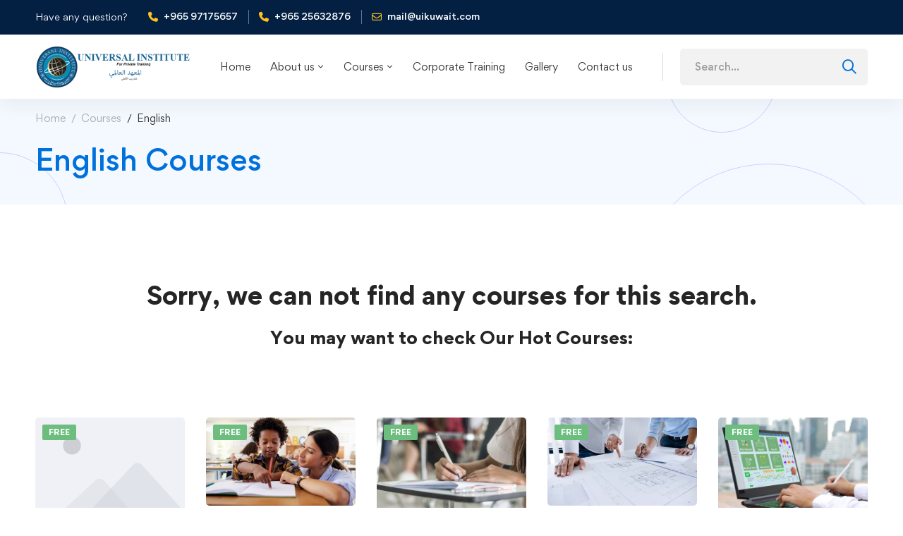

--- FILE ---
content_type: text/html; charset=UTF-8
request_url: https://uikuwait.com/course-language/english/
body_size: 33465
content:
<!DOCTYPE html>
<html lang="en-US" >
<head>
		<meta charset="UTF-8">
	<meta name="viewport" content="width=device-width, initial-scale=1">
	<link rel="profile" href="https://gmpg.org/xfn/11">
			<meta name='robots' content='index, follow, max-image-preview:large, max-snippet:-1, max-video-preview:-1' />

	<!-- This site is optimized with the Yoast SEO plugin v26.4 - https://yoast.com/wordpress/plugins/seo/ -->
	<title>English Archives - Universal Institute Kuwait</title>
	<link rel="canonical" href="https://uikuwait.com/course-language/english/" />
	<meta property="og:locale" content="en_US" />
	<meta property="og:type" content="article" />
	<meta property="og:title" content="English Archives - Universal Institute Kuwait" />
	<meta property="og:url" content="https://uikuwait.com/course-language/english/" />
	<meta property="og:site_name" content="Universal Institute Kuwait" />
	<meta name="twitter:card" content="summary_large_image" />
	<script type="application/ld+json" class="yoast-schema-graph">{"@context":"https://schema.org","@graph":[{"@type":"CollectionPage","@id":"https://uikuwait.com/course-language/english/","url":"https://uikuwait.com/course-language/english/","name":"English Archives - Universal Institute Kuwait","isPartOf":{"@id":"https://uikuwait.com/#website"},"breadcrumb":{"@id":"https://uikuwait.com/course-language/english/#breadcrumb"},"inLanguage":"en-US"},{"@type":"BreadcrumbList","@id":"https://uikuwait.com/course-language/english/#breadcrumb","itemListElement":[{"@type":"ListItem","position":1,"name":"Home","item":"https://uikuwait.com/"},{"@type":"ListItem","position":2,"name":"English"}]},{"@type":"WebSite","@id":"https://uikuwait.com/#website","url":"https://uikuwait.com/","name":"Universal Institute Kuwait","description":"","potentialAction":[{"@type":"SearchAction","target":{"@type":"EntryPoint","urlTemplate":"https://uikuwait.com/?s={search_term_string}"},"query-input":{"@type":"PropertyValueSpecification","valueRequired":true,"valueName":"search_term_string"}}],"inLanguage":"en-US"}]}</script>
	<!-- / Yoast SEO plugin. -->


<link rel='dns-prefetch' href='//www.googletagmanager.com' />
<link rel="alternate" type="application/rss+xml" title="Universal Institute Kuwait &raquo; Feed" href="https://uikuwait.com/feed/" />
<link rel="alternate" type="application/rss+xml" title="Universal Institute Kuwait &raquo; Comments Feed" href="https://uikuwait.com/comments/feed/" />
<link rel="alternate" type="application/rss+xml" title="Universal Institute Kuwait &raquo; English Language Feed" href="https://uikuwait.com/course-language/english/feed/" />
<style id='wp-img-auto-sizes-contain-inline-css'>
img:is([sizes=auto i],[sizes^="auto," i]){contain-intrinsic-size:3000px 1500px}
/*# sourceURL=wp-img-auto-sizes-contain-inline-css */
</style>

<link rel='stylesheet' id='wp-block-library-css' href='https://uikuwait.com/wp-includes/css/dist/block-library/style.min.css?ver=6.9' media='all' />
<link rel='stylesheet' id='wc-blocks-style-css' href='https://uikuwait.com/wp-content/plugins/woocommerce/assets/client/blocks/wc-blocks.css?ver=wc-10.1.3' media='all' />
<style id='global-styles-inline-css'>
:root{--wp--preset--aspect-ratio--square: 1;--wp--preset--aspect-ratio--4-3: 4/3;--wp--preset--aspect-ratio--3-4: 3/4;--wp--preset--aspect-ratio--3-2: 3/2;--wp--preset--aspect-ratio--2-3: 2/3;--wp--preset--aspect-ratio--16-9: 16/9;--wp--preset--aspect-ratio--9-16: 9/16;--wp--preset--color--black: #000000;--wp--preset--color--cyan-bluish-gray: #abb8c3;--wp--preset--color--white: #ffffff;--wp--preset--color--pale-pink: #f78da7;--wp--preset--color--vivid-red: #cf2e2e;--wp--preset--color--luminous-vivid-orange: #ff6900;--wp--preset--color--luminous-vivid-amber: #fcb900;--wp--preset--color--light-green-cyan: #7bdcb5;--wp--preset--color--vivid-green-cyan: #00d084;--wp--preset--color--pale-cyan-blue: #8ed1fc;--wp--preset--color--vivid-cyan-blue: #0693e3;--wp--preset--color--vivid-purple: #9b51e0;--wp--preset--gradient--vivid-cyan-blue-to-vivid-purple: linear-gradient(135deg,rgb(6,147,227) 0%,rgb(155,81,224) 100%);--wp--preset--gradient--light-green-cyan-to-vivid-green-cyan: linear-gradient(135deg,rgb(122,220,180) 0%,rgb(0,208,130) 100%);--wp--preset--gradient--luminous-vivid-amber-to-luminous-vivid-orange: linear-gradient(135deg,rgb(252,185,0) 0%,rgb(255,105,0) 100%);--wp--preset--gradient--luminous-vivid-orange-to-vivid-red: linear-gradient(135deg,rgb(255,105,0) 0%,rgb(207,46,46) 100%);--wp--preset--gradient--very-light-gray-to-cyan-bluish-gray: linear-gradient(135deg,rgb(238,238,238) 0%,rgb(169,184,195) 100%);--wp--preset--gradient--cool-to-warm-spectrum: linear-gradient(135deg,rgb(74,234,220) 0%,rgb(151,120,209) 20%,rgb(207,42,186) 40%,rgb(238,44,130) 60%,rgb(251,105,98) 80%,rgb(254,248,76) 100%);--wp--preset--gradient--blush-light-purple: linear-gradient(135deg,rgb(255,206,236) 0%,rgb(152,150,240) 100%);--wp--preset--gradient--blush-bordeaux: linear-gradient(135deg,rgb(254,205,165) 0%,rgb(254,45,45) 50%,rgb(107,0,62) 100%);--wp--preset--gradient--luminous-dusk: linear-gradient(135deg,rgb(255,203,112) 0%,rgb(199,81,192) 50%,rgb(65,88,208) 100%);--wp--preset--gradient--pale-ocean: linear-gradient(135deg,rgb(255,245,203) 0%,rgb(182,227,212) 50%,rgb(51,167,181) 100%);--wp--preset--gradient--electric-grass: linear-gradient(135deg,rgb(202,248,128) 0%,rgb(113,206,126) 100%);--wp--preset--gradient--midnight: linear-gradient(135deg,rgb(2,3,129) 0%,rgb(40,116,252) 100%);--wp--preset--font-size--small: 13px;--wp--preset--font-size--medium: 20px;--wp--preset--font-size--large: 36px;--wp--preset--font-size--x-large: 42px;--wp--preset--font-family--inter: "Inter", sans-serif;--wp--preset--font-family--cardo: Cardo;--wp--preset--spacing--20: 0.44rem;--wp--preset--spacing--30: 0.67rem;--wp--preset--spacing--40: 1rem;--wp--preset--spacing--50: 1.5rem;--wp--preset--spacing--60: 2.25rem;--wp--preset--spacing--70: 3.38rem;--wp--preset--spacing--80: 5.06rem;--wp--preset--shadow--natural: 6px 6px 9px rgba(0, 0, 0, 0.2);--wp--preset--shadow--deep: 12px 12px 50px rgba(0, 0, 0, 0.4);--wp--preset--shadow--sharp: 6px 6px 0px rgba(0, 0, 0, 0.2);--wp--preset--shadow--outlined: 6px 6px 0px -3px rgb(255, 255, 255), 6px 6px rgb(0, 0, 0);--wp--preset--shadow--crisp: 6px 6px 0px rgb(0, 0, 0);}:where(.is-layout-flex){gap: 0.5em;}:where(.is-layout-grid){gap: 0.5em;}body .is-layout-flex{display: flex;}.is-layout-flex{flex-wrap: wrap;align-items: center;}.is-layout-flex > :is(*, div){margin: 0;}body .is-layout-grid{display: grid;}.is-layout-grid > :is(*, div){margin: 0;}:where(.wp-block-columns.is-layout-flex){gap: 2em;}:where(.wp-block-columns.is-layout-grid){gap: 2em;}:where(.wp-block-post-template.is-layout-flex){gap: 1.25em;}:where(.wp-block-post-template.is-layout-grid){gap: 1.25em;}.has-black-color{color: var(--wp--preset--color--black) !important;}.has-cyan-bluish-gray-color{color: var(--wp--preset--color--cyan-bluish-gray) !important;}.has-white-color{color: var(--wp--preset--color--white) !important;}.has-pale-pink-color{color: var(--wp--preset--color--pale-pink) !important;}.has-vivid-red-color{color: var(--wp--preset--color--vivid-red) !important;}.has-luminous-vivid-orange-color{color: var(--wp--preset--color--luminous-vivid-orange) !important;}.has-luminous-vivid-amber-color{color: var(--wp--preset--color--luminous-vivid-amber) !important;}.has-light-green-cyan-color{color: var(--wp--preset--color--light-green-cyan) !important;}.has-vivid-green-cyan-color{color: var(--wp--preset--color--vivid-green-cyan) !important;}.has-pale-cyan-blue-color{color: var(--wp--preset--color--pale-cyan-blue) !important;}.has-vivid-cyan-blue-color{color: var(--wp--preset--color--vivid-cyan-blue) !important;}.has-vivid-purple-color{color: var(--wp--preset--color--vivid-purple) !important;}.has-black-background-color{background-color: var(--wp--preset--color--black) !important;}.has-cyan-bluish-gray-background-color{background-color: var(--wp--preset--color--cyan-bluish-gray) !important;}.has-white-background-color{background-color: var(--wp--preset--color--white) !important;}.has-pale-pink-background-color{background-color: var(--wp--preset--color--pale-pink) !important;}.has-vivid-red-background-color{background-color: var(--wp--preset--color--vivid-red) !important;}.has-luminous-vivid-orange-background-color{background-color: var(--wp--preset--color--luminous-vivid-orange) !important;}.has-luminous-vivid-amber-background-color{background-color: var(--wp--preset--color--luminous-vivid-amber) !important;}.has-light-green-cyan-background-color{background-color: var(--wp--preset--color--light-green-cyan) !important;}.has-vivid-green-cyan-background-color{background-color: var(--wp--preset--color--vivid-green-cyan) !important;}.has-pale-cyan-blue-background-color{background-color: var(--wp--preset--color--pale-cyan-blue) !important;}.has-vivid-cyan-blue-background-color{background-color: var(--wp--preset--color--vivid-cyan-blue) !important;}.has-vivid-purple-background-color{background-color: var(--wp--preset--color--vivid-purple) !important;}.has-black-border-color{border-color: var(--wp--preset--color--black) !important;}.has-cyan-bluish-gray-border-color{border-color: var(--wp--preset--color--cyan-bluish-gray) !important;}.has-white-border-color{border-color: var(--wp--preset--color--white) !important;}.has-pale-pink-border-color{border-color: var(--wp--preset--color--pale-pink) !important;}.has-vivid-red-border-color{border-color: var(--wp--preset--color--vivid-red) !important;}.has-luminous-vivid-orange-border-color{border-color: var(--wp--preset--color--luminous-vivid-orange) !important;}.has-luminous-vivid-amber-border-color{border-color: var(--wp--preset--color--luminous-vivid-amber) !important;}.has-light-green-cyan-border-color{border-color: var(--wp--preset--color--light-green-cyan) !important;}.has-vivid-green-cyan-border-color{border-color: var(--wp--preset--color--vivid-green-cyan) !important;}.has-pale-cyan-blue-border-color{border-color: var(--wp--preset--color--pale-cyan-blue) !important;}.has-vivid-cyan-blue-border-color{border-color: var(--wp--preset--color--vivid-cyan-blue) !important;}.has-vivid-purple-border-color{border-color: var(--wp--preset--color--vivid-purple) !important;}.has-vivid-cyan-blue-to-vivid-purple-gradient-background{background: var(--wp--preset--gradient--vivid-cyan-blue-to-vivid-purple) !important;}.has-light-green-cyan-to-vivid-green-cyan-gradient-background{background: var(--wp--preset--gradient--light-green-cyan-to-vivid-green-cyan) !important;}.has-luminous-vivid-amber-to-luminous-vivid-orange-gradient-background{background: var(--wp--preset--gradient--luminous-vivid-amber-to-luminous-vivid-orange) !important;}.has-luminous-vivid-orange-to-vivid-red-gradient-background{background: var(--wp--preset--gradient--luminous-vivid-orange-to-vivid-red) !important;}.has-very-light-gray-to-cyan-bluish-gray-gradient-background{background: var(--wp--preset--gradient--very-light-gray-to-cyan-bluish-gray) !important;}.has-cool-to-warm-spectrum-gradient-background{background: var(--wp--preset--gradient--cool-to-warm-spectrum) !important;}.has-blush-light-purple-gradient-background{background: var(--wp--preset--gradient--blush-light-purple) !important;}.has-blush-bordeaux-gradient-background{background: var(--wp--preset--gradient--blush-bordeaux) !important;}.has-luminous-dusk-gradient-background{background: var(--wp--preset--gradient--luminous-dusk) !important;}.has-pale-ocean-gradient-background{background: var(--wp--preset--gradient--pale-ocean) !important;}.has-electric-grass-gradient-background{background: var(--wp--preset--gradient--electric-grass) !important;}.has-midnight-gradient-background{background: var(--wp--preset--gradient--midnight) !important;}.has-small-font-size{font-size: var(--wp--preset--font-size--small) !important;}.has-medium-font-size{font-size: var(--wp--preset--font-size--medium) !important;}.has-large-font-size{font-size: var(--wp--preset--font-size--large) !important;}.has-x-large-font-size{font-size: var(--wp--preset--font-size--x-large) !important;}
/*# sourceURL=global-styles-inline-css */
</style>

<style id='classic-theme-styles-inline-css'>
/*! This file is auto-generated */
.wp-block-button__link{color:#fff;background-color:#32373c;border-radius:9999px;box-shadow:none;text-decoration:none;padding:calc(.667em + 2px) calc(1.333em + 2px);font-size:1.125em}.wp-block-file__button{background:#32373c;color:#fff;text-decoration:none}
/*# sourceURL=/wp-includes/css/classic-themes.min.css */
</style>
<link rel='stylesheet' id='contact-form-7-css' href='https://uikuwait.com/wp-content/plugins/contact-form-7/includes/css/styles.css?ver=6.1.3' media='all' />
<link rel='stylesheet' id='tutor-icon-css' href='https://uikuwait.com/wp-content/plugins/tutor/assets/css/tutor-icon.min.css?ver=3.9.2' media='all' />
<link rel='stylesheet' id='tutor-css' href='https://uikuwait.com/wp-content/plugins/tutor/assets/css/tutor.min.css?ver=3.9.2' media='all' />
<link rel='stylesheet' id='tutor-frontend-css' href='https://uikuwait.com/wp-content/plugins/tutor/assets/css/tutor-front.min.css?ver=3.9.2' media='all' />
<style id='tutor-frontend-inline-css'>
.mce-notification.mce-notification-error{display: none !important;}
:root{--tutor-color-primary:#3e64de;--tutor-color-primary-rgb:62, 100, 222;--tutor-color-primary-hover:#395bca;--tutor-color-primary-hover-rgb:57, 91, 202;--tutor-body-color:#212327;--tutor-body-color-rgb:33, 35, 39;--tutor-border-color:#cdcfd5;--tutor-border-color-rgb:205, 207, 213;--tutor-color-gray:#e3e5eb;--tutor-color-gray-rgb:227, 229, 235;}
/*# sourceURL=tutor-frontend-inline-css */
</style>
<style id='woocommerce-inline-inline-css'>
.woocommerce form .form-row .required { visibility: visible; }
/*# sourceURL=woocommerce-inline-inline-css */
</style>
<link rel='stylesheet' id='brands-styles-css' href='https://uikuwait.com/wp-content/plugins/woocommerce/assets/css/brands.css?ver=10.1.3' media='all' />
<link rel='stylesheet' id='font-gordita-css' href='https://uikuwait.com/wp-content/themes/edumall/assets/fonts/gordita/font-gordita.min.css' media='all' />
<link rel='stylesheet' id='font-awesome-pro-css' href='https://uikuwait.com/wp-content/themes/edumall/assets/fonts/awesome/css/fontawesome-all.min.css?ver=6.4.2' media='all' />
<link rel='stylesheet' id='swiper-css' href='https://uikuwait.com/wp-content/plugins/elementor/assets/lib/swiper/v8/css/swiper.min.css?ver=8.4.5' media='all' />
<link rel='stylesheet' id='lightgallery-css' href='https://uikuwait.com/wp-content/themes/edumall/assets/libs/lightGallery/css/lightgallery.min.css?ver=1.6.12' media='all' />
<link rel='stylesheet' id='edumall-style-css' href='https://uikuwait.com/wp-content/themes/edumall/style.css?ver=4.4.5' media='all' />
<style id='edumall-style-inline-css'>
:root {
				--edumall-typography-body-font-family: Gordita;
				--edumall-typography-body-font-size: 14px;
				--edumall-typography-body-font-weight: 400;
				--edumall-typography-body-line-height: 1.86;
				--edumall-typography-body-letter-spacing: 0em;
				--edumall-typography-headings-font-family: inherit;
				--edumall-typography-headings-font-weight: ;
				--edumall-typography-headings-line-height: 1.3;
				--edumall-typography-headings-letter-spacing: 0em;
				--edumall-color-primary: #0071dc;
				--edumall-color-primary-rgb: 0, 113, 220;
				--edumall-color-secondary: #ffc221;
				--edumall-color-secondary-rgb: 255, 194, 33;
				--edumall-color-third: #031f42;
				--edumall-color-text: #696969;
				--edumall-color-text-bit-lighten: #7e7e7e;
				--edumall-color-text-lighten: #ababab;
				--edumall-color-heading: #252525;
				--edumall-color-link: #696969;
				--edumall-color-link-hover: #0071dc;
				--edumall-color-box-white-background: #fff;
				--edumall-color-box-white-border: #ededed;
				--edumall-color-box-grey-background: #f8f8f8;
				--edumall-color-box-light-grey-background: #f9f9fb;
				--edumall-color-box-fill-separator: #eee;
				--edumall-color-box-border: #eee;
				--edumall-color-box-border-lighten: #ededed;
				--edumall-color-form-text: #252525;
				--edumall-color-form-border: #f8f8f8;
				--edumall-color-form-background: #f8f8f8;
				--edumall-color-form-focus-text: #252525;
				--edumall-color-form-focus-border: #0071dc;
				--edumall-color-form-focus-background: #fff;
				--edumall-color-sub-menu-border: #ededed;
				--edumall-color-sub-menu-background: #fff;
				--tutor-color-primary: #0071dc;
				--tutor-color-primary-rgb: 0, 113, 220;
				--tutor-border-color:#eee;
			}
.boxed{max-width:1200px}::-moz-selection{color:#fff;background-color:#0071dc}::selection{color:#fff;background-color:#0071dc}.primary-fill-color{fill:#0071dc}mark,.primary-color.primary-color,.growl-close:hover,.link-transition-02,.edumall-infinite-loader,.edumall-blog-caption-style-03 .tm-button,.tm-portfolio .post-categories a:hover,.tm-portfolio .post-title a:hover,.edumall-timeline.style-01 .title,.edumall-timeline.style-01 .timeline-dot,.tm-google-map .style-signal .animated-dot,.edumall-list .marker,.tm-social-networks .link:hover,.tm-social-networks.style-solid-rounded-icon .link,.edumall-team-member-style-01 .social-networks a:hover,.edumall-modern-carousel-style-02 .slide-button,.tm-slider a:hover .heading,.woosw-area .woosw-inner .woosw-content .woosw-content-bot .woosw-content-bot-inner .woosw-page a:hover,.woosw-continue:hover,.tm-menu .menu-price,.woocommerce-widget-layered-nav-list a:hover,.blog-nav-links h6:before,.page-main-content .search-form .search-submit,.page-sidebar .widget_pages .current-menu-item>a,.page-sidebar .widget_nav_menu .current-menu-item>a,.comment-list .comment-actions a:hover,.portfolio-nav-links.style-01 .inner>a:hover,.portfolio-nav-links.style-02 .nav-list .hover,.edumall-nice-select-wrap .edumall-nice-select li.selected:before,.elementor-widget-tm-icon-box.edumall-icon-box-style-01 .edumall-box:hover div.tm-button.style-text,.elementor-widget-tm-icon-box.edumall-icon-box-style-01 a.tm-button.style-text:hover,.tm-image-box.edumall-box:hover div.tm-button.style-text,.tm-image-box a.tm-button.style-text:hover,form.isw-swatches.isw-swatches--in-single .isw-swatch--isw_text .isw-term.isw-enabled:hover,form.isw-swatches.isw-swatches--in-single .isw-swatch--isw_text .isw-term.isw-selected,.wishlist-btn.style-02 a:hover,.compare-btn.style-02 a:hover,.order-by .selected-order a,.edumall-product-price-filter .current-state,.cart-collaterals .order-total .amount,.woocommerce-mini-cart__empty-message .empty-basket,.woocommerce .cart_list.product_list_widget a:hover,.woocommerce .cart.shop_table td.product-name a:hover,.woocommerce ul.product_list_widget li .product-title:hover,.entry-product-meta a:hover,.edumall-product .woocommerce-loop-product__title a:hover,.edumall-product .loop-product__category a:hover,.popup-product-quick-view .product_title a:hover,.woocommerce .wc_payment_methods .payment-selected .payment_title,.woocommerce .wc_payment_methods .payment_title:hover,.woocommerce-MyAccount-content .woocommerce-Address-title a,.woosw-area.woosw-area .woosw-inner .woosw-content .woosw-content-mid table.woosw-content-items .woosw-content-item .woosw-content-item--title a:hover,.woosc-area .woosc-inner .woosc-table .woosc-table-inner .woosc-table-items table thead tr th a:hover,.woosc-area .woosc-inner .woosc-table .woosc-table-inner .woosc-table-items .button,.woocommerce nav.woocommerce-pagination ul li a:hover{color:#0071dc}.primary-background-color,.link-transition-02:after,.wp-block-tag-cloud a:hover,.wp-block-calendar #today,.edumall-nice-select-wrap .edumall-nice-select li:hover,.edumall-progress .progress-bar,.edumall-link-animate-border .heading-primary a mark:after,.edumall-blog-caption-style-03 .tm-button.style-bottom-line .button-content-wrapper:after,.hint--primary:after,[data-fp-section-skin='dark'] #fp-nav ul li a span,[data-fp-section-skin='dark'] .fp-slidesNav ul li a span,.page-scroll-up,.top-bar-01 .top-bar-button,.tm-social-networks.style-flat-rounded-icon .link:hover,.tm-swiper .swiper-pagination-progressbar .swiper-pagination-progressbar-fill,.tm-social-networks.style-flat-rounded-icon .link,.tm-social-networks.style-solid-rounded-icon .link:hover,.portfolio-overlay-group-01.portfolio-overlay-colored-faded .post-overlay,.edumall-modern-carousel .slide-tag,.edumall-light-gallery .edumall-box .edumall-overlay,.edumall-modern-carousel-style-02 .slide-button:after,.tm-gradation .item:hover .count,.nav-links a:hover,.single-post .entry-post-feature.post-quote,.entry-portfolio-feature .gallery-item .overlay,.widget_calendar #today,.page-main-content .search-form .search-submit:hover,.woocommerce-notice,.wishlist-btn.style-01 a:hover,.compare-btn.style-01 a:hover,.edumall-product.style-grid .quick-view-icon:hover,.edumall-product.style-grid .woocommerce_loop_add_to_cart_wrap a:hover,.woosc-area .woosc-inner .woosc-table .woosc-table-inner .woosc-table-items .button:hover,.woocommerce nav.woocommerce-pagination ul li span.current,.woocommerce-info,.woocommerce-message,.woocommerce-MyAccount-navigation .is-active a,.woocommerce-MyAccount-navigation a:hover,.edumall-wp-widget-product-layered-nav ul.show-display-check-list .chosen>a:before,.edumall-wp-widget-product-categories-layered-nav ul.show-display-check-list .chosen>a:before{background-color:#0071dc}.primary-background-color-important,.lg-progress-bar .lg-progress{background-color:#0071dc!important}.wp-block-quote,.wp-block-quote.has-text-align-right,.wp-block-quote.has-text-align-right,.edumall-nice-select-wrap.focused .edumall-nice-select-current,.edumall-nice-select-wrap .edumall-nice-select-current:hover,.page-search-popup .search-field,.tm-social-networks.style-solid-rounded-icon .link,.tm-popup-video.type-button .video-play,.widget_pages .current-menu-item,.widget_nav_menu .current-menu-item,.insight-core-bmw .current-menu-item,form.isw-swatches.isw-swatches--in-single .isw-swatch--isw_text .isw-term.isw-selected,.wishlist-btn.style-01 a:hover,.compare-btn.style-01 a:hover,.edumall-wp-widget-product-layered-nav ul.show-display-check-list a:hover:before,.edumall-wp-widget-product-categories-layered-nav ul.show-display-check-list a:hover:before,body.woocommerce-cart table.cart td.actions .coupon .input-text:focus,.woocommerce.single-product div.product .images .thumbnails .item img:hover{border-color:#0071dc}.single-product .woo-single-gallery .edumall-thumbs-swiper .swiper-slide:hover img,.single-product .woo-single-gallery .edumall-thumbs-swiper .swiper-slide-thumb-active img,.lg-outer .lg-thumb-item.active,.lg-outer .lg-thumb-item:hover{border-color:#0071dc!important}.hint--primary.hint--top-left:before,.hint--primary.hint--top-right:before,.hint--primary.hint--top:before{border-top-color:#0071dc}.hint--primary.hint--right:before{border-right-color:#0071dc}.hint--primary.hint--bottom-left:before,.hint--primary.hint--bottom-right:before,.hint--primary.hint--bottom:before,.mini-cart .widget_shopping_cart_content,.single-product .woocommerce-tabs li.active{border-bottom-color:#0071dc}.hint--primary.hint--left:before,.tm-popup-video.type-button .video-play-icon:before{border-left-color:#0071dc}.edumall-accordion-style-01 .edumall-accordion .accordion-section.active .accordion-header,.edumall-accordion-style-01 .edumall-accordion .accordion-section:hover .accordion-header{background-color:rgba(0,113,220,0.7)}.portfolio-overlay-group-01 .post-overlay{background-color:rgba(0,113,220,0.8)}.secondary-color-important{color:#ffc221 !important}.secondary-background-color,.hint--secondary:after,.tm-button.style-flat.button-secondary-lighten:after{background-color:#ffc221}.edumall-event-carousel .event-overlay-background{background-color:rgba(255,194,33,0.6)}.tm-zoom-meeting .zoom-countdown .countdown-content .text{color:rgba(255,194,33,0.7)}.tm-button.style-flat.button-secondary-lighten:before{background-color:rgba(255,194,33,0.3)}.tm-button.style-flat.button-secondary-lighten{color:#031f42 !important}.hint--secondary.hint--top-left:before,.hint--secondary.hint--top-right:before,.hint--secondary.hint--top:before{border-top-color:#ffc221}.hint--secondary.hint--right:before{border-right-color:#ffc221}.hint--secondary.hint--bottom-left:before,.hint--secondary.hint--bottom-right:before,.hint--secondary.hint--bottom:before{border-bottom-color:#ffc221}.hint--secondary.hint--left:before{border-left-color:#ffc221}.secondary-border-color{border-color:#ffc221}.secondary-fill-color{fill:#ffc221}.lg-backdrop{background-color:#000 !important}.page-mobile-main-menu>.inner{background-color:#3f3a64}
/*# sourceURL=edumall-style-inline-css */
</style>
<link rel='stylesheet' id='perfect-scrollbar-css' href='https://uikuwait.com/wp-content/themes/edumall/assets/libs/perfect-scrollbar/css/perfect-scrollbar.min.css?ver=0.6.14' media='all' />
<link rel='stylesheet' id='growl-css' href='https://uikuwait.com/wp-content/themes/edumall/assets/libs/growl/css/jquery.growl.min.css?ver=1.3.3' media='all' />
<link rel='stylesheet' id='edumall-woocommerce-css' href='https://uikuwait.com/wp-content/themes/edumall/woocommerce.css?ver=4.4.5' media='all' />
<link rel='stylesheet' id='elementor-frontend-css' href='https://uikuwait.com/wp-content/plugins/elementor/assets/css/frontend.min.css?ver=3.33.1' media='all' />
<link rel='stylesheet' id='elementor-post-47-css' href='https://uikuwait.com/wp-content/uploads/elementor/css/post-47.css?ver=1766419438' media='all' />
<link rel='stylesheet' id='elementor-post-6186-css' href='https://uikuwait.com/wp-content/uploads/elementor/css/post-6186.css?ver=1766419439' media='all' />
<link rel='stylesheet' id='edumall-tutor-css' href='https://uikuwait.com/wp-content/themes/edumall/tutor-lms.css?ver=4.4.5' media='all' />
<link rel='stylesheet' id='edumall-child-style-css' href='https://uikuwait.com/wp-content/themes/edumall-child/style.css?ver=6.9' media='all' />
<script src="https://uikuwait.com/wp-includes/js/jquery/jquery.min.js?ver=3.7.1" id="jquery-core-js"></script>
<script src="https://uikuwait.com/wp-includes/js/jquery/jquery-migrate.min.js?ver=3.4.1" id="jquery-migrate-js"></script>
<script src="https://uikuwait.com/wp-content/plugins/woocommerce/assets/js/jquery-blockui/jquery.blockUI.min.js?ver=2.7.0-wc.10.1.3" id="jquery-blockui-js" data-wp-strategy="defer"></script>
<script id="wc-add-to-cart-js-extra">
var wc_add_to_cart_params = {"ajax_url":"/wp-admin/admin-ajax.php","wc_ajax_url":"/?wc-ajax=%%endpoint%%","i18n_view_cart":"View cart","cart_url":"https://uikuwait.com","is_cart":"","cart_redirect_after_add":"no"};
//# sourceURL=wc-add-to-cart-js-extra
</script>
<script src="https://uikuwait.com/wp-content/plugins/woocommerce/assets/js/frontend/add-to-cart.min.js?ver=10.1.3" id="wc-add-to-cart-js" defer data-wp-strategy="defer"></script>
<script src="https://uikuwait.com/wp-content/plugins/woocommerce/assets/js/js-cookie/js.cookie.min.js?ver=2.1.4-wc.10.1.3" id="js-cookie-js" data-wp-strategy="defer"></script>

<!-- Google tag (gtag.js) snippet added by Site Kit -->
<!-- Google Analytics snippet added by Site Kit -->
<script src="https://www.googletagmanager.com/gtag/js?id=G-D7GRMJHWZ0" id="google_gtagjs-js" async></script>
<script id="google_gtagjs-js-after">
window.dataLayer = window.dataLayer || [];function gtag(){dataLayer.push(arguments);}
gtag("set","linker",{"domains":["uikuwait.com"]});
gtag("js", new Date());
gtag("set", "developer_id.dZTNiMT", true);
gtag("config", "G-D7GRMJHWZ0");
 window._googlesitekit = window._googlesitekit || {}; window._googlesitekit.throttledEvents = []; window._googlesitekit.gtagEvent = (name, data) => { var key = JSON.stringify( { name, data } ); if ( !! window._googlesitekit.throttledEvents[ key ] ) { return; } window._googlesitekit.throttledEvents[ key ] = true; setTimeout( () => { delete window._googlesitekit.throttledEvents[ key ]; }, 5 ); gtag( "event", name, { ...data, event_source: "site-kit" } ); }; 
//# sourceURL=google_gtagjs-js-after
</script>
<script id="wc-cart-fragments-js-extra">
var wc_cart_fragments_params = {"ajax_url":"/wp-admin/admin-ajax.php","wc_ajax_url":"/?wc-ajax=%%endpoint%%","cart_hash_key":"wc_cart_hash_36607033c13f1d15dbb4f06040fe8761","fragment_name":"wc_fragments_36607033c13f1d15dbb4f06040fe8761","request_timeout":"5000"};
//# sourceURL=wc-cart-fragments-js-extra
</script>
<script src="https://uikuwait.com/wp-content/plugins/woocommerce/assets/js/frontend/cart-fragments.min.js?ver=10.1.3" id="wc-cart-fragments-js" defer data-wp-strategy="defer"></script>
<link rel="https://api.w.org/" href="https://uikuwait.com/wp-json/" /><link rel="alternate" title="JSON" type="application/json" href="https://uikuwait.com/wp-json/wp/v2/course-language/113" /><link rel="EditURI" type="application/rsd+xml" title="RSD" href="https://uikuwait.com/xmlrpc.php?rsd" />
<meta name="generator" content="WordPress 6.9" />
<meta name="generator" content="TutorLMS 3.9.2" />
<meta name="generator" content="WooCommerce 10.1.3" />
<meta name="generator" content="Site Kit by Google 1.161.0" />	<noscript><style>.woocommerce-product-gallery{ opacity: 1 !important; }</style></noscript>
	<meta name="generator" content="Elementor 3.33.1; features: e_font_icon_svg, additional_custom_breakpoints; settings: css_print_method-external, google_font-enabled, font_display-swap">
			<style>
				.e-con.e-parent:nth-of-type(n+4):not(.e-lazyloaded):not(.e-no-lazyload),
				.e-con.e-parent:nth-of-type(n+4):not(.e-lazyloaded):not(.e-no-lazyload) * {
					background-image: none !important;
				}
				@media screen and (max-height: 1024px) {
					.e-con.e-parent:nth-of-type(n+3):not(.e-lazyloaded):not(.e-no-lazyload),
					.e-con.e-parent:nth-of-type(n+3):not(.e-lazyloaded):not(.e-no-lazyload) * {
						background-image: none !important;
					}
				}
				@media screen and (max-height: 640px) {
					.e-con.e-parent:nth-of-type(n+2):not(.e-lazyloaded):not(.e-no-lazyload),
					.e-con.e-parent:nth-of-type(n+2):not(.e-lazyloaded):not(.e-no-lazyload) * {
						background-image: none !important;
					}
				}
			</style>
			<style class='wp-fonts-local'>
@font-face{font-family:Inter;font-style:normal;font-weight:300 900;font-display:fallback;src:url('https://uikuwait.com/wp-content/plugins/woocommerce/assets/fonts/Inter-VariableFont_slnt,wght.woff2') format('woff2');font-stretch:normal;}
@font-face{font-family:Cardo;font-style:normal;font-weight:400;font-display:fallback;src:url('https://uikuwait.com/wp-content/plugins/woocommerce/assets/fonts/cardo_normal_400.woff2') format('woff2');}
</style>
<link rel="icon" href="https://uikuwait.com/wp-content/uploads/2025/08/Nemlog-for-psd-flie1-96x96.png" sizes="32x32" />
<link rel="icon" href="https://uikuwait.com/wp-content/uploads/2025/08/Nemlog-for-psd-flie1.png" sizes="192x192" />
<link rel="apple-touch-icon" href="https://uikuwait.com/wp-content/uploads/2025/08/Nemlog-for-psd-flie1.png" />
<meta name="msapplication-TileImage" content="https://uikuwait.com/wp-content/uploads/2025/08/Nemlog-for-psd-flie1.png" />
<style id="kirki-inline-styles">button, input[type="button"], input[type="reset"], input[type="submit"], .wp-block-button__link, .button, .wc-forward, .button.button-alt:hover, .elementor-button,.single_add_to_cart_button, a.tutor-button, .tutor-button, a.tutor-btn, .tutor-btn, .tutor-button.tutor-success{color:#fff;border-color:#0071dc;background-color:#0071dc;}.wp-block-button.is-style-outline{color:#0071dc;}button:hover, input[type="button"]:hover, input[type="reset"]:hover, input[type="submit"]:hover, .wp-block-button__link:hover, .button:hover, .button:focus, .button-alt, .wc-forward:hover, .wc-forward:focus, .elementor-button:hover,.single_add_to_cart_button:hover, a.tutor-button:hover, .tutor-button:hover, a.tutor-btn:hover, .tutor-btn:hover, .tutor-button.tutor-success:hover{color:#031f42;border-color:#ffc221;background-color:#ffc221;}.wp-block-button.is-style-outline .wp-block-button__link:hover{color:#ffc221;}.tm-button.style-flat{color:#fff;border-color:#0071dc;}.tm-button.style-flat:before{background-color:#0071dc;}.tm-button.style-flat:hover{color:#031f42;border-color:#ffc221;}.tm-button.style-flat:after{background-color:#ffc221;}.tm-button.style-border, .tm-button.style-thick-border{color:#0071dc;border-color:#0071dc;}.tm-button.style-border:before, .tm-button.style-thick-border:before{background-color:rgba(0, 0, 0, 0);}.tm-button.style-border:hover, .tm-button.style-thick-border:hover{color:#fff;border-color:#0071dc;}.tm-button.style-border:after, .tm-button.style-thick-border:after{background-color:#0071dc;}.top-bar-01{padding-top:0px;padding-bottom:0px;border-bottom-width:1px;font-size:13px;line-height:1.85;}.top-bar-01 a{font-size:13px;line-height:1.85;}.header-dark .top-bar-01{background-color:#031f42;border-bottom-color:rgba(0, 0, 0, 0);color:#fff;}.header-dark .top-bar-01 .top-bar-user-links a + a:before, .header-dark .top-bar-01 .top-bar-info .info-item + .info-item:before{background:rgba(255, 255, 255, 0.4);}.header-dark .top-bar-01 a{color:#fff;}.header-dark .top-bar-01 a:hover, .top-bar-01 a:focus{color:#ffc221;}.header-dark .top-bar-01 .info-list .info-icon{color:#ffc221;}.header-dark .top-bar-01 .info-list .info-link:hover .info-icon{color:#ffc221;}.header-light:not(.headroom--not-top) .top-bar-01{background-color:rgba(0, 0, 0, 0);border-bottom-color:rgba(255, 255, 255, 0.1);color:#fff;}.header-light:not(.headroom--not-top) .top-bar-01 .top-bar-user-links a + a:before, .header-light:not(.headroom--not-top) .top-bar-01 .top-bar-info .info-item + .info-item:before{background:rgba(255, 255, 255, 0.35);}.header-light:not(.headroom--not-top) .top-bar-01 a{color:#fff;}.header-light:not(.headroom--not-top) .top-bar-01 a:hover, .header-light:not(.headroom--not-top) .top-bar-01 a:focus{color:#ffc221;}.header-light:not(.headroom--not-top) .top-bar-01 .info-list .info-icon{color:#fff;}.header-light:not(.headroom--not-top) .top-bar-01 .info-list .info-link:hover .info-icon{color:#ffc221;}.top-bar-02{padding-top:6px;padding-bottom:6px;border-bottom-width:1px;font-size:15px;font-weight:400;line-height:1.74;background-color:#031f42;border-bottom-color:rgba(0, 0, 0, 0);color:#fff;}.top-bar-02 a{font-size:15px;font-weight:500;line-height:1.74;color:#fff;}.top-bar-02 .top-bar-user-links a + a:before, .top-bar-02 .top-bar-info .info-item + .info-item:before{background:rgba(255, 255, 255, 0.4);}.top-bar-02 a:hover, .top-bar-02 a:focus{color:#ffc221;}.top-bar-02 .info-list .info-icon{color:#ffc221;}.top-bar-02 .info-list .info-link:hover .info-icon{color:#ffc221;}.header-light:not(.headroom--not-top) .top-bar-02{background-color:#031f42;border-bottom-color:#031f42;color:#fff;}.header-light:not(.headroom--not-top) .top-bar-02 .top-bar-user-links a + a:before, .header-light:not(.headroom--not-top) .top-bar-02 .top-bar-info .info-item + .info-item:before{background:rgba(255, 255, 255, 0.35);}.header-light:not(.headroom--not-top) .top-bar-02 a{color:#fff;}.header-light:not(.headroom--not-top) .top-bar-02 a:hover, .header-light:not(.headroom--not-top) .top-bar-02 a:focus{color:#ffc221;}.header-light:not(.headroom--not-top) .top-bar-02 .info-list .info-icon{color:#fff;}.header-light:not(.headroom--not-top) .top-bar-02 .info-list .info-link:hover .info-icon{color:#ffc221;}.top-bar-03{padding-top:0px;padding-bottom:0px;border-bottom-width:1px;font-size:13px;font-weight:400;line-height:1.85;background-color:#EBEEF6;border-bottom-color:#eee;color:#696969;}.top-bar-03 a{font-size:13px;font-weight:500;line-height:1.85;color:#696969;}.top-bar-03 .top-bar-user-links a + a:before, .top-bar-03 .top-bar-info .info-item + .info-item:before{background:#AAACB2;}.top-bar-03 a:hover, .top-bar-03 a:focus{color:#0071dc;}.top-bar-03 .info-list .info-icon{color:#0071dc;}.top-bar-03 .info-list .info-link:hover .info-icon{color:#0071dc;}.top-bar-03 .social-link{color:#333;}.top-bar-03 .social-link:hover{color:#0071dc;}.header-light:not(.headroom--not-top) .top-bar-03{background-color:rgba(0, 0, 0, 0);border-bottom-color:rgba(255, 255, 255, 0.1);color:#fff;}.header-light:not(.headroom--not-top) .top-bar-03 .top-bar-user-links a + a:before, .header-light:not(.headroom--not-top) .top-bar-03 .top-bar-info .info-item + .info-item:before{background:rgba(255, 255, 255, 0.35);}.header-light:not(.headroom--not-top) .top-bar-03 a{color:#fff;}.header-light:not(.headroom--not-top) .top-bar-03 a:hover, .header-light:not(.headroom--not-top) .top-bar-03 a:focus{color:#ffc221;}.header-light:not(.headroom--not-top) .top-bar-03 .info-list .info-icon{color:#fff;}.header-light:not(.headroom--not-top) .top-bar-03 .info-list .info-link:hover .info-icon{color:#ffc221;}.top-bar-04{padding-top:0px;padding-bottom:0px;border-bottom-width:1px;font-size:13px;font-weight:400;line-height:1.85;background-color:#fff;border-bottom-color:#eee;color:#696969;}.top-bar-04 a{font-size:13px;font-weight:500;line-height:1.85;color:#696969;}.top-bar-04 .top-bar-info .info-item + .info-item:before, .top-bar-04 .top-bar-right .top-bar-wrap div + div:before{background:#e5e5e5;}.top-bar-04 a:hover, .top-bar-04 a:focus{color:#0071dc;}.top-bar-04 .info-list .info-icon{color:#0071dc;}.top-bar-04 .info-list .info-link:hover .info-icon{color:#0071dc;}.top-bar-04 .social-link{color:#333;}.top-bar-04 .social-link:hover{color:#0071dc;}.header-light:not(.headroom--not-top) .top-bar-04{background-color:rgba(0, 0, 0, 0);border-bottom-color:rgba(255, 255, 255, 0.1);color:#fff;}.header-light:not(.headroom--not-top) .top-bar-04 .top-bar-user-links a + a:before, .header-light:not(.headroom--not-top) .top-bar-04 .top-bar-info .info-item + .info-item:before{background:rgba(255, 255, 255, 0.35);}.header-light:not(.headroom--not-top) .top-bar-04 a{color:#fff;}.header-light:not(.headroom--not-top) .top-bar-04 a:hover, .header-light:not(.headroom--not-top) .top-bar-04 a:focus{color:#ffc221;}.header-light:not(.headroom--not-top) .top-bar-04 .info-list .info-icon{color:#fff;}.header-light:not(.headroom--not-top) .top-bar-04 .info-list .info-link:hover .info-icon{color:#ffc221;}.top-bar-05{padding-top:0px;padding-bottom:0px;border-bottom-width:1px;font-size:13px;font-weight:400;line-height:1.85;}.top-bar-05 a{font-size:13px;font-weight:500;line-height:1.85;}.header-dark .top-bar-05{background-color:#031f42;border-bottom-color:rgba(0, 0, 0, 0);color:#fff;}.header-dark .top-bar-05 .top-bar-user-links a + a:before, .header-dark .top-bar-05 .top-bar-info .info-item + .info-item:before{background:rgba(255, 255, 255, 0.4);}.header-dark .top-bar-05 a{color:#fff;}.header-dark .top-bar-05 a:hover, .top-bar-05 a:focus{color:#ffc221;}.header-dark .top-bar-05 .info-list .info-icon{color:#ffc221;}.header-dark .top-bar-05 .info-list .info-link:hover .info-icon{color:#ffc221;}.header-light:not(.headroom--not-top) .top-bar-05{background-color:rgba(0, 0, 0, 0);border-bottom-color:rgba(255, 255, 255, 0.1);color:#fff;}.header-light:not(.headroom--not-top) .top-bar-05 .top-bar-user-links a + a:before, .header-light:not(.headroom--not-top) .top-bar-05 .top-bar-info .info-item + .info-item:before{background:rgba(255, 255, 255, 0.35);}.header-light:not(.headroom--not-top) .top-bar-05 a{color:#fff;}.header-light:not(.headroom--not-top) .top-bar-05 a:hover, .header-light:not(.headroom--not-top) .top-bar-05 a:focus{color:#ffc221;}.header-light:not(.headroom--not-top) .top-bar-05 .info-list .info-icon{color:#fff;}.header-light:not(.headroom--not-top) .top-bar-05 .info-list .info-link:hover .info-icon{color:#ffc221;}.top-bar-06{padding-top:2px;padding-bottom:2px;border-bottom-width:0px;font-size:16px;font-weight:500;line-height:1.625;background-color:#FDEFEE;border-bottom-color:rgba(0, 0, 0, 0);color:#000;}.top-bar-06 a{font-size:16px;font-weight:700;line-height:1.625;color:#000;}.top-bar-06 .top-bar-user-links a + a:before, .top-bar-06 .top-bar-info .info-item + .info-item:before{background:rgba(255, 255, 255, 0.4);}.top-bar-06 a:hover, .top-bar-06 a:focus{color:#0071DC;}.top-bar-06 .info-list .info-icon{color:#ffc221;}.top-bar-06 .info-list .info-link:hover .info-icon{color:#ffc221;}.header-light:not(.headroom--not-top) .top-bar-06{background-color:#FDEFEE;border-bottom-color:#031f42;color:#fff;}.header-light:not(.headroom--not-top) .top-bar-06 .top-bar-user-links a + a:before, .header-light:not(.headroom--not-top) .top-bar-06 .top-bar-info .info-item + .info-item:before{background:rgba(255, 255, 255, 0.35);}.header-light:not(.headroom--not-top) .top-bar-06 a{color:#fff;}.header-light:not(.headroom--not-top) .top-bar-06 a:hover, .header-light:not(.headroom--not-top) .top-bar-06 a:focus{color:#2A906A;}.header-light:not(.headroom--not-top) .top-bar-06 .info-list .info-icon{color:#fff;}.header-light:not(.headroom--not-top) .top-bar-06 .info-list .info-link:hover .info-icon{color:#ffc221;}.headroom--not-top .page-header-inner .header-wrap{min-height:80px;padding-top:0px!important;padding-bottom:0px!important;}#page-header.headroom--not-top .page-header-inner{background:#ffffff;background-color:#ffffff;background-repeat:no-repeat;background-position:center center;background-attachment:scroll;-webkit-background-size:cover;-moz-background-size:cover;-ms-background-size:cover;-o-background-size:cover;background-size:cover;}.page-header.headroom--not-top .header-icon, .page-header.headroom--not-top .wpml-ls-item-toggle{color:#111 !important;}.page-header.headroom--not-top .header-icon:hover{color:#111 !important;}.page-header.headroom--not-top .wpml-ls-slot-shortcode_actions:hover > .js-wpml-ls-item-toggle{color:#111!important;}.page-header.headroom--not-top .header-social-networks a{color:#111 !important;}.page-header.headroom--not-top .header-social-networks a:hover{color:#111 !important;}.page-header.headroom--not-top .menu--primary > ul > li > a{color:#111 !important;}.page-header.headroom--not-top .menu--primary > li:hover > a, .page-header.headroom--not-top .menu--primary > ul > li > a:hover, .page-header.headroom--not-top .menu--primary > ul > li > a:focus, .page-header.headroom--not-top .menu--primary > ul > .current-menu-ancestor > a, .page-header.headroom--not-top .menu--primary > ul > .current-menu-item > a{color:#0071dc !important;}.header-sticky-button.tm-button{color:#111;border-color:#eee;}.header-sticky-button.tm-button:before{background:rgba(17, 17, 17, 0);}.header-sticky-button.tm-button:hover{color:#fff;border-color:#111;}.header-sticky-button.tm-button:after{background:#111;}#page-header.headroom--not-top .search-field{color:#696969;border-color:#f5f5f5;background:#f5f5f5;}#page-header.headroom--not-top .search-field:focus{color:#333;border-color:#0071dc;background:#fff;}.edumall-dark-scheme #page-header.headroom--not-top .page-header-inner{background:#020c18;background-color:#020c18;background-repeat:no-repeat;background-position:center center;background-attachment:scroll;-webkit-background-size:cover;-moz-background-size:cover;-ms-background-size:cover;-o-background-size:cover;background-size:cover;}.edumall-dark-scheme .page-header.headroom--not-top .header-icon, .edumall-dark-scheme .page-header.headroom--not-top .wpml-ls-item-toggle{color:#fff !important;}.edumall-dark-scheme .page-header.headroom--not-top .header-icon:hover{color:#ffc221 !important;}.edumall-dark-scheme .page-header.headroom--not-top .wpml-ls-slot-shortcode_actions:hover > .js-wpml-ls-item-toggle{color:#ffc221!important;}.edumall-dark-scheme .page-header.headroom--not-top .header-social-networks a{color:#111 !important;}.edumall-dark-scheme .page-header.headroom--not-top .header-social-networks a:hover{color:#111 !important;}.edumall-dark-scheme .page-header.headroom--not-top .menu--primary > ul > li > a{color:rgba(255, 255, 255, 0.7) !important;}.edumall-dark-scheme .page-header.headroom--not-top .menu--primary > li:hover > a, .edumall-dark-scheme .page-header.headroom--not-top .menu--primary > ul > li > a:hover, .edumall-dark-scheme .page-header.headroom--not-top .menu--primary > ul > li > a:focus, .edumall-dark-scheme .page-header.headroom--not-top .menu--primary > ul > .current-menu-ancestor > a, .edumall-dark-scheme .page-header.headroom--not-top .menu--primary > ul > .current-menu-item > a{color:#fff !important;}.edumall-dark-scheme #page-header.headroom--not-top .search-field{color:#80868D;border-color:#19222d;background:#19222d;}.edumall-dark-scheme #page-header.headroom--not-top .search-field:focus{color:#fff;border-color:#fff;background:rgba(255, 255, 255, 0);}.header-more-tools-opened .header-right-inner{background:#ffffff;background-color:#ffffff;background-repeat:no-repeat;background-position:center center;background-attachment:scroll;border-width:1px;border-color:#eee;-webkit-background-size:cover;-moz-background-size:cover;-ms-background-size:cover;-o-background-size:cover;background-size:cover;-webkit-box-shadow:0 0 26px rgba(0, 0, 0, 0.05);-moz-box-shadow:0 0 26px rgba(0, 0, 0, 0.05);box-shadow:0 0 26px rgba(0, 0, 0, 0.05);}.header-more-tools-opened .header-right-inner .header-social-networks a{color:#333!important;}.header-more-tools-opened .header-right-inner .header-social-networks a:hover{color:#0071dc!important;}.header-01 .page-header-inner{border-bottom-width:0px;}.header-01 .menu--primary > ul > li > a{font-size:14px;font-weight:500;line-height:1.6;}.desktop-menu .header-01 .menu--primary > ul > li > a{padding-top:25px;padding-bottom:25px;padding-left:12px;padding-right:12px;}.header-01.header-dark .page-header-inner{background:#fff;background-color:#fff;background-repeat:no-repeat;background-position:center center;background-attachment:fixed;border-color:#eee;-webkit-background-size:cover;-moz-background-size:cover;-ms-background-size:cover;-o-background-size:cover;background-size:cover;-webkit-box-shadow:0 10px 26px rgba(0, 0, 0, 0.05);-moz-box-shadow:0 10px 26px rgba(0, 0, 0, 0.05);box-shadow:0 10px 26px rgba(0, 0, 0, 0.05);}.header-01.header-dark .header-icon, .header-01.header-dark .wpml-ls-item-toggle{color:#031f42;}.header-01.header-dark .header-icon:hover{color:#0071dc;}.header-01.header-dark .wpml-ls-slot-shortcode_actions:hover > .js-wpml-ls-item-toggle{color:#0071dc;}.header-01.header-dark .header-icon .badge, .header-01.header-dark .mini-cart .mini-cart-icon:after{color:#fff;background-color:#0071dc;}.header-01.header-dark .menu--primary > ul > li > a{color:#333;}.header-01.header-dark .menu--primary > ul > li:hover > a, .header-01.header-dark .menu--primary > ul > li > a:hover, .header-01.header-dark .menu--primary > ul > li > a:focus, .header-01.header-dark .menu--primary > ul > .current-menu-ancestor > a, .header-01.header-dark .menu--primary > ul > .current-menu-item > a{color:#0071dc;}.header-01.header-dark .search-field{color:#9B9B9B;border-color:#F2F2F2;background:#F2F2F2;}.header-01.header-dark .search-field:focus{color:#333;border-color:#0071dc;background:#fff;}.header-01.header-dark .header-button{color:#fff;border-color:#0071dc;}.header-01.header-dark .header-button:before{background:#0071dc;}.header-01.header-dark .header-button:hover{color:#0071dc;border-color:#0071dc;}.header-01.header-dark .header-button:after{background:rgba(0, 0, 0, 0);}.header-01.header-dark .header-social-networks a{color:#252525;}.header-01.header-dark .header-social-networks a:hover{color:#0071dc;}.header-01.header-light .page-header-inner{border-color:rgba(255, 255, 255, 0.2);}.header-01.header-light .header-icon, .header-01.header-light .wpml-ls-item-toggle{color:#fff;}.header-01.header-light .header-icon:hover{color:#fff;}.header-01.header-light .wpml-ls-slot-shortcode_actions:hover > .js-wpml-ls-item-toggle{color:#fff;}.header-01.header-light .header-icon .badge, .header-01.header-light .mini-cart .mini-cart-icon:after{color:#031f42;background-color:#ffc221;}.header-01.header-light .menu--primary > ul > li > a{color:#fff;}.header-01.header-light .menu--primary > ul > li:hover > a, .header-01.header-light .menu--primary > ul > li > a:hover, .header-01.header-light .menu--primary > ul > li > a:focus, .header-01.header-light .menu--primary > ul > .current-menu-ancestor > a, .header-01.header-light .menu--primary > ul > .current-menu-item > a{color:#fff;}.header-01.header-light .header-button{color:#fff;border-color:rgba(255, 255, 255, 0.3);}.header-01.header-light .header-button:before{background:rgba(255, 255, 255, 0);}.header-01.header-light .header-button:hover{color:#111;border-color:#fff;}.header-01.header-light .header-button:after{background:#fff;}.header-01.header-light .header-social-networks a{color:#fff;}.header-01.header-light .header-social-networks a:hover{color:#fff;}.edumall-dark-scheme .header-01.header-dark .page-header-inner{background:#020c18;background-color:#020c18;background-repeat:no-repeat;background-position:center center;background-attachment:fixed;border-color:#020c18;-webkit-background-size:cover;-moz-background-size:cover;-ms-background-size:cover;-o-background-size:cover;background-size:cover;}.edumall-dark-scheme .header-01.header-dark .header-icon, .edumall-dark-scheme .header-01.header-dark .wpml-ls-item-toggle{color:#fff;}.edumall-dark-scheme .header-01.header-dark .header-icon:hover{color:#ffc221;}.edumall-dark-scheme .header-01.header-dark .wpml-ls-slot-shortcode_actions:hover > .js-wpml-ls-item-toggle{color:#ffc221;}.edumall-dark-scheme .header-01.header-dark .header-icon .badge, .edumall-dark-scheme .header-01.header-dark .mini-cart .mini-cart-icon:after{color:#031f42;background-color:#ffc221;}.edumall-dark-scheme .header-01.header-dark .menu--primary > ul > li > a{color:rgba(255, 255, 255, 0.7);}.edumall-dark-scheme .header-01.header-dark .menu--primary > ul > li:hover > a, .edumall-dark-scheme .header-01.header-dark .menu--primary > ul > li > a:hover, .edumall-dark-scheme .header-01.header-dark .menu--primary > ul > li > a:focus, .edumall-dark-scheme .header-01.header-dark .menu--primary > ul > .current-menu-ancestor > a, .edumall-dark-scheme .header-01.header-dark .menu--primary > ul > .current-menu-item > a{color:#fff;}.edumall-dark-scheme .header-01.header-dark .search-field{color:#80868d;border-color:#19222d;background:#19222d;}.edumall-dark-scheme .header-01.header-dark .search-field:focus{color:#fff;border-color:#fff;background:#19222d;}.edumall-dark-scheme .header-01.header-dark .header-social-networks a{color:#fff;}.edumall-dark-scheme .header-01.header-dark .header-social-networks a:hover{color:#ffc221;}.header-02 .page-header-inner{border-bottom-width:0px;}.header-02 .menu--primary > ul > li > a{font-size:14px;font-weight:500;line-height:1.6;}.desktop-menu .header-02 .menu--primary > ul > li > a{padding-top:25px;padding-bottom:25px;padding-left:17px;padding-right:17px;}.header-02.header-dark .page-header-inner{background:#fff;background-color:#fff;background-repeat:no-repeat;background-position:center center;background-attachment:fixed;border-color:#eee;-webkit-background-size:cover;-moz-background-size:cover;-ms-background-size:cover;-o-background-size:cover;background-size:cover;-webkit-box-shadow:0 10px 26px rgba(0, 0, 0, 0.05);-moz-box-shadow:0 10px 26px rgba(0, 0, 0, 0.05);box-shadow:0 10px 26px rgba(0, 0, 0, 0.05);}.header-02.header-dark .header-icon, .header-02.header-dark .wpml-ls-item-toggle{color:#031f42;}.header-02.header-dark .header-icon:hover{color:#0071dc;}.header-02.header-dark .wpml-ls-slot-shortcode_actions:hover > .js-wpml-ls-item-toggle{color:#0071dc;}.header-02.header-dark .header-icon .badge, .header-02.header-dark .mini-cart .mini-cart-icon:after{color:#fff;background-color:#0071dc;}.header-02.header-dark .menu--primary > ul > li > a{color:#333;}.header-02.header-dark .menu--primary > ul > li:hover > a, .header-02.header-dark .menu--primary > ul > li > a:hover, .header-02.header-dark .menu--primary > ul > li > a:focus, .header-02.header-dark .menu--primary > ul > .current-menu-ancestor > a, .header-02.header-dark .menu--primary > ul > .current-menu-item > a{color:#0071dc;}.header-02.header-dark .search-field{color:#9B9B9B;border-color:#F2F2F2;background:#F2F2F2;}.header-02.header-dark .search-field:focus{color:#333;border-color:#0071dc;background:#fff;}.header-02.header-dark .header-button{color:#fff;border-color:#0071dc;}.header-02.header-dark .header-button:before{background:#0071dc;}.header-02.header-dark .header-button:hover{color:#0071dc;border-color:#0071dc;}.header-02.header-dark .header-button:after{background:rgba(0, 0, 0, 0);}.header-02.header-dark .header-social-networks a{color:#252525;}.header-02.header-dark .header-social-networks a:hover{color:#0071dc;}.header-02.header-light .page-header-inner{border-color:rgba(255, 255, 255, 0.2);}.header-02.header-light .header-icon, .header-02.header-light .wpml-ls-item-toggle{color:#fff;}.header-02.header-light .header-icon:hover{color:#fff;}.header-02.header-light .wpml-ls-slot-shortcode_actions:hover > .js-wpml-ls-item-toggle{color:#fff;}.header-02.header-light .header-icon .badge, .header-02.header-light .mini-cart .mini-cart-icon:after{color:#031f42;background-color:#ffc221;}.header-02.header-light .menu--primary > ul > li > a{color:#fff;}.header-02.header-light .menu--primary > ul > li:hover > a, .header-02.header-light .menu--primary > ul > li > a:hover, .header-02.header-light .menu--primary > ul > li > a:focus, .header-02.header-light .menu--primary > ul > .current-menu-ancestor > a, .header-02.header-light .menu--primary > ul > .current-menu-item > a{color:#fff;}.header-02.header-light .header-button{color:#fff;border-color:rgba(255, 255, 255, 0.3);}.header-02.header-light .header-button:before{background:rgba(255, 255, 255, 0);}.header-02.header-light .header-button:hover{color:#111;border-color:#fff;}.header-02.header-light .header-button:after{background:#fff;}.header-02.header-light .header-social-networks a{color:#fff;}.header-02.header-light .header-social-networks a:hover{color:#fff;}.edumall-dark-scheme .header-02.header-dark .page-header-inner{background:#020c18;background-color:#020c18;background-repeat:no-repeat;background-position:center center;background-attachment:fixed;border-color:#020c18;-webkit-background-size:cover;-moz-background-size:cover;-ms-background-size:cover;-o-background-size:cover;background-size:cover;}.edumall-dark-scheme .header-02.header-dark .header-icon, .edumall-dark-scheme .header-02.header-dark .wpml-ls-item-toggle{color:#fff;}.edumall-dark-scheme .header-02.header-dark .header-icon:hover{color:#ffc221;}.edumall-dark-scheme .header-02.header-dark .wpml-ls-slot-shortcode_actions:hover > .js-wpml-ls-item-toggle{color:#ffc221;}.edumall-dark-scheme .header-02.header-dark .header-icon .badge, .edumall-dark-scheme .header-02.header-dark .mini-cart .mini-cart-icon:after{color:#031f42;background-color:#ffc221;}.edumall-dark-scheme .header-02.header-dark .menu--primary > ul > li > a{color:rgba(255, 255, 255, 0.7);}.edumall-dark-scheme .header-02.header-dark .menu--primary > ul > li:hover > a, .edumall-dark-scheme .header-02.header-dark .menu--primary > ul > li > a:hover, .edumall-dark-scheme .header-02.header-dark .menu--primary > ul > li > a:focus, .edumall-dark-scheme .header-02.header-dark .menu--primary > ul > .current-menu-ancestor > a, .edumall-dark-scheme .header-02.header-dark .menu--primary > ul > .current-menu-item > a{color:#fff;}.edumall-dark-scheme .header-02.header-dark .search-field{color:#80868d;border-color:#19222d;background:#19222d;}.edumall-dark-scheme .header-02.header-dark .search-field:focus{color:#fff;border-color:#fff;background:#19222d;}.edumall-dark-scheme .header-02.header-dark .header-social-networks a{color:#fff;}.edumall-dark-scheme .header-02.header-dark .header-social-networks a:hover{color:#ffc221;}.header-03 .page-header-inner{border-bottom-width:0px;}.header-03 .menu--primary > ul > li > a{font-size:14px;font-weight:500;line-height:1.6;}.desktop-menu .header-03 .menu--primary > ul > li > a{padding-top:25px;padding-bottom:25px;padding-left:17px;padding-right:17px;}.header-03.header-dark .page-header-inner{background-repeat:no-repeat;background-position:center center;background-attachment:fixed;border-color:#eee;-webkit-background-size:cover;-moz-background-size:cover;-ms-background-size:cover;-o-background-size:cover;background-size:cover;}.header-03.header-dark .header-icon, .header-03.header-dark .wpml-ls-item-toggle{color:#031f42;}.header-03.header-dark .header-icon:hover{color:#0071dc;}.header-03.header-dark .wpml-ls-slot-shortcode_actions:hover > .js-wpml-ls-item-toggle{color:#0071dc;}.header-03.header-dark .header-icon .badge, .header-03.header-dark .mini-cart .mini-cart-icon:after{color:#fff;background-color:#0071dc;}.header-03.header-dark .menu--primary > ul > li > a{color:#333;}.header-03.header-dark .menu--primary > ul > li:hover > a, .header-03.header-dark .menu--primary > ul > li > a:hover, .header-03.header-dark .menu--primary > ul > li > a:focus, .header-03.header-dark .menu--primary > ul > .current-menu-ancestor > a, .header-03.header-dark .menu--primary > ul > .current-menu-item > a{color:#0071dc;}.header-03.header-dark .header-button{color:#fff;border-color:#0071dc;}.header-03.header-dark .header-button:before{background:#0071dc;}.header-03.header-dark .header-button:hover{color:#0071dc;border-color:#0071dc;}.header-03.header-dark .header-button:after{background:rgba(0, 0, 0, 0);}.header-03.header-dark .header-social-networks a{color:#252525;}.header-03.header-dark .header-social-networks a:hover{color:#0071dc;}.header-03.header-light .page-header-inner{border-color:rgba(255, 255, 255, 0.2);}.header-03.header-light .header-icon, .header-03.header-light .wpml-ls-item-toggle{color:#fff;}.header-03.header-light .header-icon:hover{color:#fff;}.header-03.header-light .wpml-ls-slot-shortcode_actions:hover > .js-wpml-ls-item-toggle{color:#fff;}.header-03.header-light .header-icon .badge, .header-03.header-light .mini-cart .mini-cart-icon:after{color:#031f42;background-color:#ffc221;}.header-03.header-light .menu--primary > ul > li > a{color:#fff;}.header-03.header-light .menu--primary > ul > li:hover > a, .header-03.header-light .menu--primary > ul > li > a:hover, .header-03.header-light .menu--primary > ul > li > a:focus, .header-03.header-light .menu--primary > ul > .current-menu-ancestor > a, .header-03.header-light .menu--primary > ul > .current-menu-item > a{color:#fff;}.header-03.header-light .header-button{color:#fff;border-color:rgba(255, 255, 255, 0.3);}.header-03.header-light .header-button:before{background:rgba(255, 255, 255, 0);}.header-03.header-light .header-button:hover{color:#111;border-color:#fff;}.header-03.header-light .header-button:after{background:#fff;}.header-03.header-light .header-social-networks a{color:#fff;}.header-03.header-light .header-social-networks a:hover{color:#fff;}.edumall-dark-scheme .header-03.header-dark .page-header-inner{background-repeat:no-repeat;background-position:center center;background-attachment:fixed;border-color:#020c18;-webkit-background-size:cover;-moz-background-size:cover;-ms-background-size:cover;-o-background-size:cover;background-size:cover;}.edumall-dark-scheme .header-03.header-dark .header-icon, .edumall-dark-scheme .header-03.header-dark .wpml-ls-item-toggle{color:#fff;}.edumall-dark-scheme .header-03.header-dark .header-icon:hover{color:#ffc221;}.edumall-dark-scheme .header-03.header-dark .wpml-ls-slot-shortcode_actions:hover > .js-wpml-ls-item-toggle{color:#ffc221;}.edumall-dark-scheme .header-03.header-dark .header-icon .badge, .edumall-dark-scheme .header-03.header-dark .mini-cart .mini-cart-icon:after{color:#031f42;background-color:#ffc221;}.edumall-dark-scheme .header-03.header-dark .menu--primary > ul > li > a{color:rgba(255, 255, 255, 0.7);}.edumall-dark-scheme .header-03.header-dark .menu--primary > ul > li:hover > a, .edumall-dark-scheme .header-03.header-dark .menu--primary > ul > li > a:hover, .edumall-dark-scheme .header-03.header-dark .menu--primary > ul > li > a:focus, .edumall-dark-scheme .header-03.header-dark .menu--primary > ul > .current-menu-ancestor > a, .edumall-dark-scheme .header-03.header-dark .menu--primary > ul > .current-menu-item > a{color:#fff;}.edumall-dark-scheme .header-03.header-dark .header-social-networks a{color:#fff;}.edumall-dark-scheme .header-03.header-dark .header-social-networks a:hover{color:#ffc221;}.header-04 .page-header-inner{border-bottom-width:0px;}.header-04 .menu--primary > ul > li > a{font-size:14px;line-height:1.6;}.desktop-menu .header-04 .menu--primary > ul > li > a{padding-top:25px;padding-bottom:25px;padding-left:12px;padding-right:12px;}.header-04.header-dark .page-header-inner{background:#fff;background-color:#fff;background-repeat:no-repeat;background-position:center center;background-attachment:fixed;border-color:#eee;-webkit-background-size:cover;-moz-background-size:cover;-ms-background-size:cover;-o-background-size:cover;background-size:cover;-webkit-box-shadow:0 10px 26px rgba(0, 0, 0, 0.05);-moz-box-shadow:0 10px 26px rgba(0, 0, 0, 0.05);box-shadow:0 10px 26px rgba(0, 0, 0, 0.05);}.header-04.header-dark .header-icon, .header-04.header-dark .wpml-ls-item-toggle{color:#031f42;}.header-04.header-dark .header-icon:hover{color:#0071dc;}.header-04.header-dark .wpml-ls-slot-shortcode_actions:hover > .js-wpml-ls-item-toggle{color:#0071dc;}.header-04.header-dark .header-icon .badge, .header-04.header-dark .mini-cart .mini-cart-icon:after{color:#fff;background-color:#0071dc;}.header-04.header-dark .menu--primary > ul > li > a{color:#333;}.header-04.header-dark .menu--primary > ul > li:hover > a, .header-04.header-dark .menu--primary > ul > li > a:hover, .header-04.header-dark .menu--primary > ul > li > a:focus, .header-04.header-dark .menu--primary > ul > .current-menu-ancestor > a, .header-04.header-dark .menu--primary > ul > .current-menu-item > a{color:#0071dc;}.header-04.header-dark .search-field{color:#9B9B9B;border-color:#F2F2F2;background:#F2F2F2;}.header-04.header-dark .search-field:focus{color:#333;border-color:#0071dc;background:#fff;}.header-04.header-dark .header-button{color:#fff;border-color:#0071dc;}.header-04.header-dark .header-button:before{background:#0071dc;}.header-04.header-dark .header-button:hover{color:#0071dc;border-color:#0071dc;}.header-04.header-dark .header-button:after{background:rgba(0, 0, 0, 0);}.header-04.header-dark .header-social-networks a{color:#252525;}.header-04.header-dark .header-social-networks a:hover{color:#0071dc;}.header-04.header-light .page-header-inner{border-color:rgba(255, 255, 255, 0.2);}.header-04.header-light .header-icon, .header-04.header-light .wpml-ls-item-toggle{color:#fff;}.header-04.header-light .header-icon:hover{color:#fff;}.header-04.header-light .wpml-ls-slot-shortcode_actions:hover > .js-wpml-ls-item-toggle{color:#fff;}.header-04.header-light .header-icon .badge, .header-04.header-light .mini-cart .mini-cart-icon:after{color:#031f42;background-color:#ffc221;}.header-04.header-light .menu--primary > ul > li > a{color:#fff;}.header-04.header-light .menu--primary > ul > li:hover > a, .header-04.header-light .menu--primary > ul > li > a:hover, .header-04.header-light .menu--primary > ul > li > a:focus, .header-04.header-light .menu--primary > ul > .current-menu-ancestor > a, .header-04.header-light .menu--primary > ul > .current-menu-item > a{color:#fff;}.header-04.header-light .header-button{color:#fff;border-color:rgba(255, 255, 255, 0.3);}.header-04.header-light .header-button:before{background:rgba(255, 255, 255, 0);}.header-04.header-light .header-button:hover{color:#111;border-color:#fff;}.header-04.header-light .header-button:after{background:#fff;}.header-04.header-light .header-social-networks a{color:#fff;}.header-04.header-light .header-social-networks a:hover{color:#fff;}.edumall-dark-scheme .header-04.header-dark .page-header-inner{background:#020c18;background-color:#020c18;background-repeat:no-repeat;background-position:center center;background-attachment:fixed;border-color:#020c18;-webkit-background-size:cover;-moz-background-size:cover;-ms-background-size:cover;-o-background-size:cover;background-size:cover;}.edumall-dark-scheme .header-04.header-dark .header-icon, .edumall-dark-scheme .header-04.header-dark .wpml-ls-item-toggle{color:#fff;}.edumall-dark-scheme .header-04.header-dark .header-icon:hover{color:#ffc221;}.edumall-dark-scheme .header-04.header-dark .wpml-ls-slot-shortcode_actions:hover > .js-wpml-ls-item-toggle{color:#ffc221;}.edumall-dark-scheme .header-04.header-dark .header-icon .badge, .edumall-dark-scheme .header-04.header-dark .mini-cart .mini-cart-icon:after{color:#031f42;background-color:#ffc221;}.edumall-dark-scheme .header-04.header-dark .menu--primary > ul > li > a{color:rgba(255, 255, 255, 0.7);}.edumall-dark-scheme .header-04.header-dark .menu--primary > ul > li:hover > a, .edumall-dark-scheme .header-04.header-dark .menu--primary > ul > li > a:hover, .edumall-dark-scheme .header-04.header-dark .menu--primary > ul > li > a:focus, .edumall-dark-scheme .header-04.header-dark .menu--primary > ul > .current-menu-ancestor > a, .edumall-dark-scheme .header-04.header-dark .menu--primary > ul > .current-menu-item > a{color:#fff;}.edumall-dark-scheme .header-04.header-dark .search-field{color:#80868d;border-color:#19222d;background:#19222d;}.edumall-dark-scheme .header-04.header-dark .search-field:focus{color:#fff;border-color:#fff;background:#19222d;}.edumall-dark-scheme .header-04.header-dark .header-social-networks a{color:#fff;}.edumall-dark-scheme .header-04.header-dark .header-social-networks a:hover{color:#ffc221;}.header-05 .page-header-inner{border-bottom-width:0px;}.header-05 .menu--primary > ul > li > a{font-size:14px;font-weight:500;line-height:1.6;}.desktop-menu .header-05 .menu--primary > ul > li > a{padding-top:25px;padding-bottom:25px;padding-left:17px;padding-right:17px;}.header-05.header-dark .page-header-inner{background:#fff;background-color:#fff;background-repeat:no-repeat;background-position:center center;background-attachment:fixed;border-color:#eee;-webkit-background-size:cover;-moz-background-size:cover;-ms-background-size:cover;-o-background-size:cover;background-size:cover;-webkit-box-shadow:0 10px 26px rgba(0, 0, 0, 0.05);-moz-box-shadow:0 10px 26px rgba(0, 0, 0, 0.05);box-shadow:0 10px 26px rgba(0, 0, 0, 0.05);}.header-05.header-dark .header-icon, .header-05.header-dark .wpml-ls-item-toggle{color:#031f42;}.header-05.header-dark .header-icon:hover{color:#0071dc;}.header-05.header-dark .wpml-ls-slot-shortcode_actions:hover > .js-wpml-ls-item-toggle{color:#0071dc;}.header-05.header-dark .header-icon .badge, .header-05.header-dark .mini-cart .mini-cart-icon:after{color:#fff;background-color:#0071dc;}.header-05.header-dark .menu--primary > ul > li > a{color:#333;}.header-05.header-dark .menu--primary > ul > li:hover > a, .header-05.header-dark .menu--primary > ul > li > a:hover, .header-05.header-dark .menu--primary > ul > li > a:focus, .header-05.header-dark .menu--primary > ul > .current-menu-ancestor > a, .header-05.header-dark .menu--primary > ul > .current-menu-item > a{color:#0071dc;}.header-05.header-dark .header-button{color:#fff;border-color:#0071dc;}.header-05.header-dark .header-button:before{background:#0071dc;}.header-05.header-dark .header-button:hover{color:#0071dc;border-color:#0071dc;}.header-05.header-dark .header-button:after{background:rgba(0, 0, 0, 0);}.header-05.header-dark .header-social-networks a{color:#252525;}.header-05.header-dark .header-social-networks a:hover{color:#0071dc;}.header-05.header-light .page-header-inner{border-color:rgba(255, 255, 255, 0.2);}.header-05.header-light .header-icon, .header-05.header-light .wpml-ls-item-toggle{color:#fff;}.header-05.header-light .header-icon:hover{color:#fff;}.header-05.header-light .wpml-ls-slot-shortcode_actions:hover > .js-wpml-ls-item-toggle{color:#fff;}.header-05.header-light .header-icon .badge, .header-05.header-light .mini-cart .mini-cart-icon:after{color:#031f42;background-color:#ffc221;}.header-05.header-light .menu--primary > ul > li > a{color:#fff;}.header-05.header-light .menu--primary > ul > li:hover > a, .header-05.header-light .menu--primary > ul > li > a:hover, .header-05.header-light .menu--primary > ul > li > a:focus, .header-05.header-light .menu--primary > ul > .current-menu-ancestor > a, .header-05.header-light .menu--primary > ul > .current-menu-item > a{color:#fff;}.header-05.header-light .header-button{color:#fff;border-color:rgba(255, 255, 255, 0.3);}.header-05.header-light .header-button:before{background:rgba(255, 255, 255, 0);}.header-05.header-light .header-button:hover{color:#111;border-color:#fff;}.header-05.header-light .header-button:after{background:#fff;}.header-05.header-light .header-social-networks a{color:#fff;}.header-05.header-light .header-social-networks a:hover{color:#fff;}.edumall-dark-scheme .header-05.header-dark .page-header-inner{background:#020c18;background-color:#020c18;background-repeat:no-repeat;background-position:center center;background-attachment:fixed;border-color:#020c18;-webkit-background-size:cover;-moz-background-size:cover;-ms-background-size:cover;-o-background-size:cover;background-size:cover;}.edumall-dark-scheme .header-05.header-dark .header-icon, .edumall-dark-scheme .header-05.header-dark .wpml-ls-item-toggle{color:#fff;}.edumall-dark-scheme .header-05.header-dark .header-icon:hover{color:#ffc221;}.edumall-dark-scheme .header-05.header-dark .wpml-ls-slot-shortcode_actions:hover > .js-wpml-ls-item-toggle{color:#ffc221;}.edumall-dark-scheme .header-05.header-dark .header-icon .badge, .edumall-dark-scheme .header-05.header-dark .mini-cart .mini-cart-icon:after{color:#031f42;background-color:#ffc221;}.edumall-dark-scheme .header-05.header-dark .menu--primary > ul > li > a{color:rgba(255, 255, 255, 0.7);}.edumall-dark-scheme .header-05.header-dark .menu--primary > ul > li:hover > a, .edumall-dark-scheme .header-05.header-dark .menu--primary > ul > li > a:hover, .edumall-dark-scheme .header-05.header-dark .menu--primary > ul > li > a:focus, .edumall-dark-scheme .header-05.header-dark .menu--primary > ul > .current-menu-ancestor > a, .edumall-dark-scheme .header-05.header-dark .menu--primary > ul > .current-menu-item > a{color:#fff;}.edumall-dark-scheme .header-05.header-dark .header-social-networks a{color:#fff;}.edumall-dark-scheme .header-05.header-dark .header-social-networks a:hover{color:#ffc221;}.header-06 .page-header-inner{border-bottom-width:0px;}.header-06 .menu--primary > ul > li > a{font-size:14px;font-weight:500;line-height:1.6;}.desktop-menu .header-06 .menu--primary > ul > li > a{padding-top:15px;padding-bottom:15px;padding-left:12px;padding-right:12px;}.header-06.header-dark .page-header-inner{background:#fff;background-color:#fff;background-repeat:no-repeat;background-position:center center;background-attachment:fixed;border-color:#eee;-webkit-background-size:cover;-moz-background-size:cover;-ms-background-size:cover;-o-background-size:cover;background-size:cover;-webkit-box-shadow:0 10px 26px rgba(0, 0, 0, 0.05);-moz-box-shadow:0 10px 26px rgba(0, 0, 0, 0.05);box-shadow:0 10px 26px rgba(0, 0, 0, 0.05);}.header-06.header-dark .header-icon, .header-06.header-dark .wpml-ls-item-toggle{color:#696969;}.header-06.header-dark .header-icon:hover{color:#0071dc;}.header-06.header-dark .wpml-ls-slot-shortcode_actions:hover > .js-wpml-ls-item-toggle{color:#0071dc;}.header-06.header-dark .header-icon .badge, .header-06.header-dark .mini-cart .mini-cart-icon:after{color:#fff;background-color:#0071dc;}.header-06.header-dark .page-header-navigation{background:#0071dc;background-color:#0071dc;background-repeat:no-repeat;background-position:center center;background-attachment:fixed;-webkit-background-size:cover;-moz-background-size:cover;-ms-background-size:cover;-o-background-size:cover;background-size:cover;}.header-06.header-dark .menu--primary > ul > li > a{color:rgba(255, 255, 255, 0.8);}.header-06.header-dark .menu--primary > ul > li:hover > a, .header-06.header-dark .menu--primary > ul > li > a:hover, .header-06.header-dark .menu--primary > ul > li > a:focus, .header-06.header-dark .menu--primary > ul > .current-menu-ancestor > a, .header-06.header-dark .menu--primary > ul > .current-menu-item > a{color:#fff;}.page-header.header-06.headroom--not-top .menu--primary > ul > li > a{color:rgba(255, 255, 255, 0.8)!important;}.page-header.header-06.headroom--not-top .menu--primary > li:hover > a, .page-header.header-06.headroom--not-top .menu--primary > ul > li > a:hover, .page-header.header-06.headroom--not-top .menu--primary > ul > li > a:focus, .page-header.header-06.headroom--not-top .menu--primary > ul > .current-menu-ancestor > a, .page-header.header-06.headroom--not-top .menu--primary > ul > .current-menu-item > a{color:#fff!important;}.header-06.header-dark .header-button{color:#fff;border-color:#0071dc;}.header-06.header-dark .header-button:before{background:#0071dc;}.header-06.header-dark .header-button:hover{color:#0071dc;border-color:#0071dc;}.header-06.header-dark .header-button:after{background:rgba(0, 0, 0, 0);}.header-06.header-dark .header-social-networks a{color:#696969;}.header-06.header-dark .header-social-networks a:hover{color:#0071dc;}.header-06.header-light .page-header-inner{border-color:rgba(255, 255, 255, 0.2);}.header-06.header-light .header-icon, .header-06.header-light .wpml-ls-item-toggle{color:#fff;}.header-06.header-light .header-icon:hover{color:#fff;}.header-06.header-light .wpml-ls-slot-shortcode_actions:hover > .js-wpml-ls-item-toggle{color:#fff;}.header-06.header-light .header-icon .badge, .header-06.header-light .mini-cart .mini-cart-icon:after{color:#031f42;background-color:#ffc221;}.header-06.header-light .page-header-navigation{background:rgba(0, 113, 220, 0.8);background-color:rgba(0, 113, 220, 0.8);background-repeat:no-repeat;background-position:center center;background-attachment:fixed;-webkit-background-size:cover;-moz-background-size:cover;-ms-background-size:cover;-o-background-size:cover;background-size:cover;}.header-06.header-light .menu--primary > ul > li > a{color:#fff;}.header-06.header-light .menu--primary > ul > li:hover > a, .header-06.header-light .menu--primary > ul > li > a:hover, .header-06.header-light .menu--primary > ul > li > a:focus, .header-06.header-light .menu--primary > ul > .current-menu-ancestor > a, .header-06.header-light .menu--primary > ul > .current-menu-item > a{color:#fff;}.header-06.header-light .header-button{color:#fff;border-color:rgba(255, 255, 255, 0.3);}.header-06.header-light .header-button:before{background:rgba(255, 255, 255, 0);}.header-06.header-light .header-button:hover{color:#111;border-color:#fff;}.header-06.header-light .header-button:after{background:#fff;}.header-06.header-light .header-social-networks a{color:#fff;}.header-06.header-light .header-social-networks a:hover{color:#fff;}.edumall-dark-scheme .header-06.header-dark .page-header-inner{background:#020c18;background-color:#020c18;background-repeat:no-repeat;background-position:center center;background-attachment:fixed;border-color:#020c18;-webkit-background-size:cover;-moz-background-size:cover;-ms-background-size:cover;-o-background-size:cover;background-size:cover;}.edumall-dark-scheme .header-06.header-dark .header-icon, .edumall-dark-scheme .header-06.header-dark .wpml-ls-item-toggle{color:#fff;}.edumall-dark-scheme .header-06.header-dark .header-icon:hover{color:#ffc221;}.edumall-dark-scheme .header-06.header-dark .wpml-ls-slot-shortcode_actions:hover > .js-wpml-ls-item-toggle{color:#ffc221;}.edumall-dark-scheme .header-06.header-dark .header-icon .badge, .edumall-dark-scheme .header-06.header-dark .mini-cart .mini-cart-icon:after{color:#031f42;background-color:#ffc221;}.edumall-dark-scheme .header-06.header-dark .menu--primary > ul > li > a{color:rgba(255, 255, 255, 0.7);}.edumall-dark-scheme .header-06.header-dark .menu--primary > ul > li:hover > a, .edumall-dark-scheme .header-06.header-dark .menu--primary > ul > li > a:hover, .edumall-dark-scheme .header-06.header-dark .menu--primary > ul > li > a:focus, .edumall-dark-scheme .header-06.header-dark .menu--primary > ul > .current-menu-ancestor > a, .edumall-dark-scheme .header-06.header-dark .menu--primary > ul > .current-menu-item > a{color:#fff;}.edumall-dark-scheme .header-06.header-dark .header-social-networks a{color:#fff;}.edumall-dark-scheme .header-06.header-dark .header-social-networks a:hover{color:#ffc221;}.header-07 .page-header-inner{border-bottom-width:0px;}.header-07 .menu--primary > ul > li > a{font-size:14px;font-weight:500;line-height:1.6;}.desktop-menu .header-07 .menu--primary > ul > li > a{padding-top:25px;padding-bottom:25px;padding-left:17px;padding-right:17px;}.header-07.header-dark .page-header-inner{background:#fff;background-color:#fff;background-repeat:no-repeat;background-position:center center;background-attachment:fixed;border-color:#eee;-webkit-background-size:cover;-moz-background-size:cover;-ms-background-size:cover;-o-background-size:cover;background-size:cover;-webkit-box-shadow:0 10px 26px rgba(0, 0, 0, 0.07);-moz-box-shadow:0 10px 26px rgba(0, 0, 0, 0.07);box-shadow:0 10px 26px rgba(0, 0, 0, 0.07);}.header-07.header-dark .header-icon, .header-07.header-dark .wpml-ls-item-toggle{color:#031f42;}.header-07.header-dark .header-icon:hover{color:#0071dc;}.header-07.header-dark .wpml-ls-slot-shortcode_actions:hover > .js-wpml-ls-item-toggle{color:#0071dc;}.header-07.header-dark .header-icon .badge, .header-07.header-dark .mini-cart .mini-cart-icon:after{color:#fff;background-color:#0071dc;}.header-07.header-dark .menu--primary > ul > li > a{color:#333;}.header-07.header-dark .menu--primary > ul > li:hover > a, .header-07.header-dark .menu--primary > ul > li > a:hover, .header-07.header-dark .menu--primary > ul > li > a:focus, .header-07.header-dark .menu--primary > ul > .current-menu-ancestor > a, .header-07.header-dark .menu--primary > ul > .current-menu-item > a{color:#0071dc;}.header-07.header-dark .header-button{color:#fff;border-color:#0071dc;}.header-07.header-dark .header-button:before{background:#0071dc;}.header-07.header-dark .header-button:hover{color:#0071dc;border-color:#0071dc;}.header-07.header-dark .header-button:after{background:rgba(0, 0, 0, 0);}.header-07.header-dark .header-social-networks a{color:#252525;}.header-07.header-dark .header-social-networks a:hover{color:#0071dc;}.header-07.header-light .page-header-inner{border-color:rgba(255, 255, 255, 0.2);}.header-07.header-light .header-icon, .header-07.header-light .wpml-ls-item-toggle{color:#fff;}.header-07.header-light .header-icon:hover{color:#fff;}.header-07.header-light .wpml-ls-slot-shortcode_actions:hover > .js-wpml-ls-item-toggle{color:#fff;}.header-07.header-light .header-icon .badge, .header-07.header-light .mini-cart .mini-cart-icon:after{color:#031f42;background-color:#ffc221;}.header-07.header-light .menu--primary > ul > li > a{color:#fff;}.header-07.header-light .menu--primary > ul > li:hover > a, .header-07.header-light .menu--primary > ul > li > a:hover, .header-07.header-light .menu--primary > ul > li > a:focus, .header-07.header-light .menu--primary > ul > .current-menu-ancestor > a, .header-07.header-light .menu--primary > ul > .current-menu-item > a{color:#fff;}.header-07.header-light .header-button{color:#fff;border-color:rgba(255, 255, 255, 0.3);}.header-07.header-light .header-button:before{background:rgba(255, 255, 255, 0);}.header-07.header-light .header-button:hover{color:#111;border-color:#fff;}.header-07.header-light .header-button:after{background:#fff;}.header-07.header-light .header-social-networks a{color:#fff;}.header-07.header-light .header-social-networks a:hover{color:#fff;}.edumall-dark-scheme .header-07.header-dark .page-header-inner{background:#020c18;background-color:#020c18;background-repeat:no-repeat;background-position:center center;background-attachment:fixed;border-color:#020c18;-webkit-background-size:cover;-moz-background-size:cover;-ms-background-size:cover;-o-background-size:cover;background-size:cover;}.edumall-dark-scheme .header-07.header-dark .header-icon, .edumall-dark-scheme .header-07.header-dark .wpml-ls-item-toggle{color:#fff;}.edumall-dark-scheme .header-07.header-dark .header-icon:hover{color:#ffc221;}.edumall-dark-scheme .header-07.header-dark .wpml-ls-slot-shortcode_actions:hover > .js-wpml-ls-item-toggle{color:#ffc221;}.edumall-dark-scheme .header-07.header-dark .header-icon .badge, .edumall-dark-scheme .header-07.header-dark .mini-cart .mini-cart-icon:after{color:#031f42;background-color:#ffc221;}.edumall-dark-scheme .header-07.header-dark .menu--primary > ul > li > a{color:rgba(255, 255, 255, 0.7);}.edumall-dark-scheme .header-07.header-dark .menu--primary > ul > li:hover > a, .edumall-dark-scheme .header-07.header-dark .menu--primary > ul > li > a:hover, .edumall-dark-scheme .header-07.header-dark .menu--primary > ul > li > a:focus, .edumall-dark-scheme .header-07.header-dark .menu--primary > ul > .current-menu-ancestor > a, .edumall-dark-scheme .header-07.header-dark .menu--primary > ul > .current-menu-item > a{color:#fff;}.edumall-dark-scheme .header-07.header-dark .header-social-networks a{color:#fff;}.edumall-dark-scheme .header-07.header-dark .header-social-networks a:hover{color:#ffc221;}.header-08 .page-header-inner{border-bottom-width:0px;}.header-08 .menu--primary > ul > li > a{font-size:14px;font-weight:500;line-height:1.6;}.desktop-menu .header-08 .menu--primary > ul > li > a{padding-top:25px;padding-bottom:25px;padding-left:17px;padding-right:17px;}.header-08.header-dark .page-header-inner{background:#fff;background-color:#fff;background-repeat:no-repeat;background-position:center center;background-attachment:fixed;border-color:#eee;-webkit-background-size:cover;-moz-background-size:cover;-ms-background-size:cover;-o-background-size:cover;background-size:cover;-webkit-box-shadow:0 0 26px rgba(0, 0, 0, 0.05);-moz-box-shadow:0 0 26px rgba(0, 0, 0, 0.05);box-shadow:0 0 26px rgba(0, 0, 0, 0.05);}.header-08.header-dark .header-icon, .header-08.header-dark .wpml-ls-item-toggle{color:#031f42;}.header-08.header-dark .header-icon:hover{color:#0071dc;}.header-08.header-dark .wpml-ls-slot-shortcode_actions:hover > .js-wpml-ls-item-toggle{color:#0071dc;}.header-08.header-dark .header-icon .badge, .header-08.header-dark .mini-cart .mini-cart-icon:after{color:#fff;background-color:#0071dc;}.header-08.header-dark .menu--primary > ul > li > a{color:#333;}.header-08.header-dark .menu--primary > ul > li:hover > a, .header-08.header-dark .menu--primary > ul > li > a:hover, .header-08.header-dark .menu--primary > ul > li > a:focus, .header-08.header-dark .menu--primary > ul > .current-menu-ancestor > a, .header-08.header-dark .menu--primary > ul > .current-menu-item > a{color:#0071dc;}.header-08.header-dark .header-button{color:#fff;border-color:#0071dc;}.header-08.header-dark .header-button:before{background:#0071dc;}.header-08.header-dark .header-button:hover{color:#0071dc;border-color:#0071dc;}.header-08.header-dark .header-button:after{background:rgba(0, 0, 0, 0);}.header-08.header-dark .header-social-networks a{color:#252525;}.header-08.header-dark .header-social-networks a:hover{color:#0071dc;}.header-08.header-light .page-header-inner{border-color:rgba(255, 255, 255, 0.2);}.header-08.header-light .header-icon, .header-08.header-light .wpml-ls-item-toggle{color:#fff;}.header-08.header-light .header-icon:hover{color:#fff;}.header-08.header-light .wpml-ls-slot-shortcode_actions:hover > .js-wpml-ls-item-toggle{color:#fff;}.header-08.header-light .header-icon .badge, .header-08.header-light .mini-cart .mini-cart-icon:after{color:#031f42;background-color:#ffc221;}.header-08.header-light .menu--primary > ul > li > a{color:#fff;}.header-08.header-light .menu--primary > ul > li:hover > a, .header-08.header-light .menu--primary > ul > li > a:hover, .header-08.header-light .menu--primary > ul > li > a:focus, .header-08.header-light .menu--primary > ul > .current-menu-ancestor > a, .header-08.header-light .menu--primary > ul > .current-menu-item > a{color:#fff;}.header-08.header-light .header-button{color:#fff;border-color:rgba(255, 255, 255, 0.3);}.header-08.header-light .header-button:before{background:rgba(255, 255, 255, 0);}.header-08.header-light .header-button:hover{color:#111;border-color:#fff;}.header-08.header-light .header-button:after{background:#fff;}.header-08.header-light .header-social-networks a{color:#fff;}.header-08.header-light .header-social-networks a:hover{color:#fff;}.edumall-dark-scheme .header-08.header-dark .page-header-inner{background:#020c18;background-color:#020c18;background-repeat:no-repeat;background-position:center center;background-attachment:fixed;border-color:#020c18;-webkit-background-size:cover;-moz-background-size:cover;-ms-background-size:cover;-o-background-size:cover;background-size:cover;}.edumall-dark-scheme .header-08.header-dark .header-icon, .edumall-dark-scheme .header-08.header-dark .wpml-ls-item-toggle{color:#fff;}.edumall-dark-scheme .header-08.header-dark .header-icon:hover{color:#ffc221;}.edumall-dark-scheme .header-08.header-dark .wpml-ls-slot-shortcode_actions:hover > .js-wpml-ls-item-toggle{color:#ffc221;}.edumall-dark-scheme .header-08.header-dark .header-icon .badge, .edumall-dark-scheme .header-08.header-dark .mini-cart .mini-cart-icon:after{color:#031f42;background-color:#ffc221;}.edumall-dark-scheme .header-08.header-dark .menu--primary > ul > li > a{color:rgba(255, 255, 255, 0.7);}.edumall-dark-scheme .header-08.header-dark .menu--primary > ul > li:hover > a, .edumall-dark-scheme .header-08.header-dark .menu--primary > ul > li > a:hover, .edumall-dark-scheme .header-08.header-dark .menu--primary > ul > li > a:focus, .edumall-dark-scheme .header-08.header-dark .menu--primary > ul > .current-menu-ancestor > a, .edumall-dark-scheme .header-08.header-dark .menu--primary > ul > .current-menu-item > a{color:#fff;}.edumall-dark-scheme .header-08.header-dark .header-social-networks a{color:#fff;}.edumall-dark-scheme .header-08.header-dark .header-social-networks a:hover{color:#ffc221;}.header-09 .page-header-inner{border-bottom-width:0px;}.header-09 .menu--primary > ul > li > a{font-size:16px;font-weight:500;line-height:1.625;text-transform:capitalize;}.desktop-menu .header-09 .menu--primary > ul > li > a{padding-top:28px;padding-bottom:28px;padding-left:21px;padding-right:21px;}.header-09.header-dark .page-header-inner{background-repeat:no-repeat;background-position:center center;background-attachment:fixed;border-color:#eee;-webkit-background-size:cover;-moz-background-size:cover;-ms-background-size:cover;-o-background-size:cover;background-size:cover;}.header-09.header-dark .header-icon, .header-09.header-dark .wpml-ls-item-toggle{color:#000;}.header-09.header-dark .header-icon:hover{color:#0071dc;}.header-09.header-dark .wpml-ls-slot-shortcode_actions:hover > .js-wpml-ls-item-toggle{color:#0071dc;}.header-09.header-dark .header-icon .badge, .header-09.header-dark .mini-cart .mini-cart-icon:after{color:#fff;background-color:#0071dc;}.header-09.header-dark .menu--primary > ul > li > a{color:#000;}.header-09.header-dark .menu--primary > ul > li:hover > a, .header-09.header-dark .menu--primary > ul > li > a:hover, .header-09.header-dark .menu--primary > ul > li > a:focus, .header-09.header-dark .menu--primary > ul > .current-menu-ancestor > a, .header-09.header-dark .menu--primary > ul > .current-menu-item > a{color:#0071dc;}.header-09.header-dark .header-button{color:#fff;border-color:#0071dc;}.header-09.header-dark .header-button:before{background:#0071dc;}.header-09.header-dark .header-button:hover{color:#0071dc;border-color:#0071dc;}.header-09.header-dark .header-button:after{background:rgba(0, 0, 0, 0);}.header-09.header-dark .header-social-networks a{color:#252525;}.header-09.header-dark .header-social-networks a:hover{color:#0071dc;}.header-09.header-light .page-header-inner{border-color:rgba(255, 255, 255, 0.2);}.header-09.header-light .header-icon, .header-09.header-light .wpml-ls-item-toggle{color:#fff;}.header-09.header-light .header-icon:hover{color:#fff;}.header-09.header-light .wpml-ls-slot-shortcode_actions:hover > .js-wpml-ls-item-toggle{color:#fff;}.header-09.header-light .header-icon .badge, .header-09.header-light .mini-cart .mini-cart-icon:after{color:#031f42;background-color:#ffc221;}.header-09.header-light .menu--primary > ul > li > a{color:#fff;}.header-09.header-light .menu--primary > ul > li:hover > a, .header-09.header-light .menu--primary > ul > li > a:hover, .header-09.header-light .menu--primary > ul > li > a:focus, .header-09.header-light .menu--primary > ul > .current-menu-ancestor > a, .header-09.header-light .menu--primary > ul > .current-menu-item > a{color:#fff;}.header-09.header-light .header-button{color:#fff;border-color:rgba(255, 255, 255, 0.3);}.header-09.header-light .header-button:before{background:rgba(255, 255, 255, 0);}.header-09.header-light .header-button:hover{color:#111;border-color:#fff;}.header-09.header-light .header-button:after{background:#fff;}.header-09.header-light .header-social-networks a{color:#fff;}.header-09.header-light .header-social-networks a:hover{color:#fff;}.edumall-dark-scheme .header-09.header-dark .page-header-inner{background-repeat:no-repeat;background-position:center center;background-attachment:fixed;border-color:#020c18;-webkit-background-size:cover;-moz-background-size:cover;-ms-background-size:cover;-o-background-size:cover;background-size:cover;}.edumall-dark-scheme .header-09.header-dark .header-icon, .edumall-dark-scheme .header-09.header-dark .wpml-ls-item-toggle{color:#fff;}.edumall-dark-scheme .header-09.header-dark .header-icon:hover{color:#ffc221;}.edumall-dark-scheme .header-09.header-dark .wpml-ls-slot-shortcode_actions:hover > .js-wpml-ls-item-toggle{color:#ffc221;}.edumall-dark-scheme .header-09.header-dark .header-icon .badge, .edumall-dark-scheme .header-09.header-dark .mini-cart .mini-cart-icon:after{color:#031f42;background-color:#ffc221;}.edumall-dark-scheme .header-09.header-dark .menu--primary > ul > li > a{color:rgba(255, 255, 255, 0.7);}.edumall-dark-scheme .header-09.header-dark .menu--primary > ul > li:hover > a, .edumall-dark-scheme .header-09.header-dark .menu--primary > ul > li > a:hover, .edumall-dark-scheme .header-09.header-dark .menu--primary > ul > li > a:focus, .edumall-dark-scheme .header-09.header-dark .menu--primary > ul > .current-menu-ancestor > a, .edumall-dark-scheme .header-09.header-dark .menu--primary > ul > .current-menu-item > a{color:#fff;}.edumall-dark-scheme .header-09.header-dark .header-social-networks a{color:#fff;}.edumall-dark-scheme .header-09.header-dark .header-social-networks a:hover{color:#ffc221;}.header-10 .page-header-inner{border-bottom-width:0px;}.header-10 .menu--primary > ul > li > a{font-size:16px;font-weight:500;line-height:1.625;text-transform:capitalize;}.desktop-menu .header-10 .menu--primary > ul > li > a{padding-top:28px;padding-bottom:25px;padding-left:21px;padding-right:21px;}.header-10.header-dark .page-header-inner{background:#fff;background-color:#fff;background-repeat:no-repeat;background-position:center center;background-attachment:fixed;border-color:#eee;-webkit-background-size:cover;-moz-background-size:cover;-ms-background-size:cover;-o-background-size:cover;background-size:cover;}.header-10.header-dark .header-icon, .header-10.header-dark .wpml-ls-item-toggle{color:#000;}.header-10.header-dark .header-icon:hover{color:#0071dc;}.header-10.header-dark .wpml-ls-slot-shortcode_actions:hover > .js-wpml-ls-item-toggle{color:#0071dc;}.header-10.header-dark .header-icon .badge, .header-10.header-dark .mini-cart .mini-cart-icon:after{color:#fff;background-color:#0071dc;}.header-10.header-dark .menu--primary > ul > li > a{color:#333;}.header-10.header-dark .menu--primary > ul > li:hover > a, .header-10.header-dark .menu--primary > ul > li > a:hover, .header-10.header-dark .menu--primary > ul > li > a:focus, .header-10.header-dark .menu--primary > ul > .current-menu-ancestor > a, .header-10.header-dark .menu--primary > ul > .current-menu-item > a{color:#0071dc;}.header-10.header-dark .header-button{color:#fff;border-color:#0071dc;}.header-10.header-dark .header-button:before{background:#0071dc;}.header-10.header-dark .header-button:hover{color:#0071dc;border-color:#0071dc;}.header-10.header-dark .header-button:after{background:rgba(0, 0, 0, 0);}.header-10.header-dark .header-social-networks a{color:#252525;}.header-10.header-dark .header-social-networks a:hover{color:#0071dc;}.header-10.header-light .page-header-inner{border-color:rgba(255, 255, 255, 0.2);}.header-10.header-light .header-icon, .header-10.header-light .wpml-ls-item-toggle{color:#fff;}.header-10.header-light .header-icon:hover{color:#fff;}.header-10.header-light .wpml-ls-slot-shortcode_actions:hover > .js-wpml-ls-item-toggle{color:#fff;}.header-10.header-light .header-icon .badge, .header-10.header-light .mini-cart .mini-cart-icon:after{color:#031f42;background-color:#ffc221;}.header-10.header-light .menu--primary > ul > li > a{color:#fff;}.header-10.header-light .menu--primary > ul > li:hover > a, .header-10.header-light .menu--primary > ul > li > a:hover, .header-10.header-light .menu--primary > ul > li > a:focus, .header-10.header-light .menu--primary > ul > .current-menu-ancestor > a, .header-10.header-light .menu--primary > ul > .current-menu-item > a{color:#fff;}.header-10.header-light .header-button{color:#fff;border-color:rgba(255, 255, 255, 0.3);}.header-10.header-light .header-button:before{background:rgba(255, 255, 255, 0);}.header-10.header-light .header-button:hover{color:#111;border-color:#fff;}.header-10.header-light .header-button:after{background:#fff;}.header-10.header-light .header-social-networks a{color:#fff;}.header-10.header-light .header-social-networks a:hover{color:#fff;}.edumall-dark-scheme .header-10.header-dark .page-header-inner{background:#020c18;background-color:#020c18;background-repeat:no-repeat;background-position:center center;background-attachment:fixed;border-color:#020c18;-webkit-background-size:cover;-moz-background-size:cover;-ms-background-size:cover;-o-background-size:cover;background-size:cover;}.edumall-dark-scheme .header-10.header-dark .header-icon, .edumall-dark-scheme .header-10.header-dark .wpml-ls-item-toggle{color:#fff;}.edumall-dark-scheme .header-10.header-dark .header-icon:hover{color:#ffc221;}.edumall-dark-scheme .header-10.header-dark .wpml-ls-slot-shortcode_actions:hover > .js-wpml-ls-item-toggle{color:#ffc221;}.edumall-dark-scheme .header-10.header-dark .header-icon .badge, .edumall-dark-scheme .header-10.header-dark .mini-cart .mini-cart-icon:after{color:#031f42;background-color:#0071dc;}.edumall-dark-scheme .header-10.header-dark .menu--primary > ul > li > a{color:rgba(255, 255, 255, 0.7);}.edumall-dark-scheme .header-10.header-dark .menu--primary > ul > li:hover > a, .edumall-dark-scheme .header-10.header-dark .menu--primary > ul > li > a:hover, .edumall-dark-scheme .header-10.header-dark .menu--primary > ul > li > a:focus, .edumall-dark-scheme .header-10.header-dark .menu--primary > ul > .current-menu-ancestor > a, .edumall-dark-scheme .header-10.header-dark .menu--primary > ul > .current-menu-item > a{color:#fff;}.edumall-dark-scheme .header-10.header-dark .header-social-networks a{color:#fff;}.edumall-dark-scheme .header-10.header-dark .header-social-networks a:hover{color:#ffc221;}.page-navigation .children > li > a, .page-navigation .children > li > a .menu-item-title{font-weight:500;letter-spacing:0em;line-height:1.39;text-transform:none;}.page-navigation .children > li > a{font-size:13px;color:#7e7e7e;}.page-navigation .children,.primary-menu-sub-visual{background-color:#fff;-webkit-box-shadow:0 0 30px rgba(0, 0, 0, 0.12);-moz-box-shadow:0 0 30px rgba(0, 0, 0, 0.12);box-shadow:0 0 30px rgba(0, 0, 0, 0.12);}.page-navigation .children > li:hover > a, .page-navigation .children > li.current-menu-item > a, .page-navigation .children > li.current-menu-ancestor > a{color:#0071dc;}.edumall-dark-scheme .page-navigation .children,.edumall-dark-scheme .primary-menu-sub-visual{background-color:#19222D;-webkit-box-shadow:0 0 30px rgba(0, 0, 0, 0.12);-moz-box-shadow:0 0 30px rgba(0, 0, 0, 0.12);box-shadow:0 0 30px rgba(0, 0, 0, 0.12);}.edumall-dark-scheme .page-navigation .children > li > a{color:#fff;}.edumall-dark-scheme .page-navigation .children > li:hover > a, .edumall-dark-scheme .page-navigation .children > li.current-menu-item > a, .edumall-dark-scheme .page-navigation .children > li.current-menu-ancestor > a{color:#ffc221;}.popup-canvas-menu{background:#f9f9fb;background-color:#f9f9fb;background-repeat:no-repeat;background-position:center center;background-attachment:scroll;-webkit-background-size:cover;-moz-background-size:cover;-ms-background-size:cover;-o-background-size:cover;background-size:cover;}.page-close-main-menu:before, .page-close-main-menu:after{background-color:#111;}.popup-canvas-menu .menu__container > li > a{font-weight:500;line-height:1.5;color:#111;}.popup-canvas-menu .menu__container > li > a:hover, .popup-canvas-menu .menu__container > li > a:focus{color:#0071dc;}.popup-canvas-menu .menu__container .children a{color:#777;}.popup-canvas-menu .menu__container .children a:hover{color:#0071dc;}.page-mobile-menu-header{background:#fff;}.page-close-mobile-menu{color:#111;}.page-close-mobile-menu:hover{color:#111;}.page-mobile-main-menu .menu__container > li > a{padding-top:19px;padding-bottom:19px;padding-left:0;padding-right:0;font-weight:500;line-height:1.5;font-size:14px;color:#fff;}.page-mobile-main-menu .menu__container > li > a:hover, .page-mobile-main-menu .menu__container > li.opened > a{color:#fff;}.page-mobile-main-menu .menu__container > li + li > a, .page-mobile-main-menu .menu__container > li.opened > a{border-color:rgba(255, 255, 255, 0.15);}.page-mobile-main-menu .children > li > a,.page-mobile-main-menu .simple-menu > li > a{padding-top:10px;padding-bottom:10px;padding-left:0;padding-right:0;}.page-mobile-main-menu .simple-menu > li > a, .page-mobile-main-menu .children > li > a{font-weight:500;line-height:1.5;}.page-mobile-main-menu .children > li > a{font-size:13px;}.page-mobile-main-menu .children > li > a, .page-mobile-main-menu .edumall-list .link{color:rgba(255, 255, 255, 0.7);}.page-mobile-main-menu .children a:hover, .page-mobile-main-menu .children .opened > a, .page-mobile-main-menu .current-menu-item > a{color:#fff;}.page-mobile-main-menu .toggle-sub-menu{color:#fff;background:rgba(255, 255, 255, 0);}.page-mobile-main-menu .toggle-sub-menu:hover{color:#fff;background:rgba(255, 255, 255, 0.2);}.page-title-bar-01 .page-title-bar-bg{background:#F8F8F8;background-color:#F8F8F8;background-repeat:no-repeat;background-position:center center;background-attachment:scroll;-webkit-background-size:cover;-moz-background-size:cover;-ms-background-size:cover;-o-background-size:cover;background-size:cover;}.page-title-bar-01 .page-title-bar-inner{border-bottom-width:0px;border-bottom-color:rgba(0, 0, 0, 0);padding-top:15px;padding-bottom:72px;}.page-title-bar-01{margin-bottom:60px;}.page-title-bar-01 .heading{font-size:40px;font-weight:500;line-height:1.4;color:#252525;}.page-title-bar-01 .insight_core_breadcrumb li, .page-title-bar-01 .insight_core_breadcrumb li a{font-size:14px;font-weight:400;line-height:1.67;}.page-title-bar-01 .insight_core_breadcrumb li{color:#333;}.page-title-bar-01 .insight_core_breadcrumb a{color:#ababab;}.page-title-bar-01 .insight_core_breadcrumb a:hover{color:#252525;}.page-title-bar-01 .insight_core_breadcrumb li + li:before{color:#ababab;}.edumall-dark-scheme .page-title-bar-01 .page-title-bar-bg{background-image:url("https://edumall.thememove.com/main/wp-content/themes/edumall/assets/images/dark-scheme/title-bar-01-bg.jpg");background-color:#021630;background-repeat:no-repeat;background-position:center center;background-attachment:scroll;-webkit-background-size:cover;-moz-background-size:cover;-ms-background-size:cover;-o-background-size:cover;background-size:cover;}.edumall-dark-scheme .page-title-bar-01 .page-title-bar-inner .heading{color:#fff;}.edumall-dark-scheme .page-title-bar-01 .insight_core_breadcrumb li{color:#fff;}.edumall-dark-scheme .page-title-bar-01 .insight_core_breadcrumb a{color:#80868D;}.edumall-dark-scheme .page-title-bar-01 .insight_core_breadcrumb a:hover{color:#fff;}.edumall-dark-scheme .page-title-bar-01 .insight_core_breadcrumb li + li:before{color:#80868D;}.page-title-bar-02 .page-title-bar-bg{background:#F4F9FF;background-color:#F4F9FF;background-repeat:no-repeat;background-position:center center;background-attachment:scroll;-webkit-background-size:cover;-moz-background-size:cover;-ms-background-size:cover;-o-background-size:cover;background-size:cover;}.page-title-bar-02 .page-title-bar-inner{border-bottom-width:0px;border-bottom-color:rgba(0, 0, 0, 0);padding-top:15px;padding-bottom:36px;}.page-title-bar-02{margin-bottom:40px;}.page-title-bar-02 .heading{font-size:40px;font-weight:500;line-height:1.4;color:#0071dc;}.page-title-bar-02 .insight_core_breadcrumb li, .page-title-bar-02 .insight_core_breadcrumb li a{font-size:14px;font-weight:400;line-height:1.67;}.page-title-bar-02 .insight_core_breadcrumb li{color:#333;}.page-title-bar-02 .insight_core_breadcrumb a{color:#ababab;}.page-title-bar-02 .insight_core_breadcrumb a:hover{color:#252525;}.page-title-bar-02 .insight_core_breadcrumb li + li:before{color:#ababab;}.edumall-dark-scheme .page-title-bar-02 .page-title-bar-bg{background:#031F42;background-color:#031F42;background-repeat:no-repeat;background-position:center center;background-attachment:scroll;-webkit-background-size:cover;-moz-background-size:cover;-ms-background-size:cover;-o-background-size:cover;background-size:cover;}.edumall-dark-scheme .page-title-bar-02 .page-title-bar-inner .heading{color:#fff;}.edumall-dark-scheme .page-title-bar-02 .insight_core_breadcrumb li{color:#fff;}.edumall-dark-scheme .page-title-bar-02 .insight_core_breadcrumb a{color:#80868D;}.edumall-dark-scheme .page-title-bar-02 .insight_core_breadcrumb a:hover{color:#fff;}.edumall-dark-scheme .page-title-bar-02 .insight_core_breadcrumb li + li:before{color:#80868D;}.page-title-bar-03 .page-title-bar-bg{background:#F5F7FD;background-color:#F5F7FD;background-repeat:no-repeat;background-position:center center;background-attachment:scroll;-webkit-background-size:cover;-moz-background-size:cover;-ms-background-size:cover;-o-background-size:cover;background-size:cover;}.page-title-bar-03 .page-title-bar-inner{border-bottom-width:0px;border-bottom-color:rgba(0, 0, 0, 0);padding-top:16px;padding-bottom:16px;}.page-title-bar-03{margin-bottom:74px;}.page-title-bar-03 .insight_core_breadcrumb li, .page-title-bar-03 .insight_core_breadcrumb li a{font-size:14px;font-weight:400;line-height:1.67;}.page-title-bar-03 .insight_core_breadcrumb li{color:#252525;}.page-title-bar-03 .insight_core_breadcrumb a{color:#696969;}.page-title-bar-03 .insight_core_breadcrumb a:hover{color:#252525;}.page-title-bar-03 .insight_core_breadcrumb li + li:before{color:#696969;}.edumall-dark-scheme .page-title-bar-03 .page-title-bar-bg{background:#031F42;background-color:#031F42;background-repeat:no-repeat;background-position:center center;background-attachment:scroll;-webkit-background-size:cover;-moz-background-size:cover;-ms-background-size:cover;-o-background-size:cover;background-size:cover;}.edumall-dark-scheme .page-title-bar-03 .insight_core_breadcrumb li{color:#fff;}.edumall-dark-scheme .page-title-bar-03 .insight_core_breadcrumb a{color:#80868D;}.edumall-dark-scheme .page-title-bar-03 .insight_core_breadcrumb a:hover{color:#fff;}.edumall-dark-scheme .page-title-bar-03 .insight_core_breadcrumb li + li:before{color:#80868D;}.page-title-bar-04 .page-title-bar-bg{background:#031f42;background-color:#031f42;background-repeat:no-repeat;background-position:center center;background-attachment:scroll;-webkit-background-size:cover;-moz-background-size:cover;-ms-background-size:cover;-o-background-size:cover;background-size:cover;}.page-title-bar-04 .page-title-bar-inner{border-bottom-width:0px;border-bottom-color:rgba(0, 0, 0, 0);padding-top:16px;padding-bottom:16px;}.page-title-bar-04{margin-bottom:74px;}.page-title-bar-04 .insight_core_breadcrumb li, .page-title-bar-04 .insight_core_breadcrumb li a{font-size:14px;font-weight:400;line-height:1.67;}.page-title-bar-04 .insight_core_breadcrumb li{color:#fff;}.page-title-bar-04 .insight_core_breadcrumb a{color:#ababab;}.page-title-bar-04 .insight_core_breadcrumb a:hover{color:#fff;}.page-title-bar-04 .insight_core_breadcrumb li + li:before{color:#696969;}.edumall-dark-scheme .page-title-bar-04 .page-title-bar-bg{background:#0231B8;background-color:#0231B8;background-repeat:no-repeat;background-position:center center;background-attachment:scroll;-webkit-background-size:cover;-moz-background-size:cover;-ms-background-size:cover;-o-background-size:cover;background-size:cover;}.edumall-dark-scheme .page-title-bar-04 .insight_core_breadcrumb li{color:#fff;}.edumall-dark-scheme .page-title-bar-04 .insight_core_breadcrumb a{color:rgba(255, 255, 255, 0.7);}.edumall-dark-scheme .page-title-bar-04 .insight_core_breadcrumb a:hover{color:#fff;}.edumall-dark-scheme .page-title-bar-04 .insight_core_breadcrumb li + li:before{color:rgba(255, 255, 255, 0.7);}.page-title-bar-05 .page-title-bar-bg{background-repeat:no-repeat;background-position:center center;background-attachment:scroll;-webkit-background-size:cover;-moz-background-size:cover;-ms-background-size:cover;-o-background-size:cover;background-size:cover;}.page-title-bar-05 .page-title-bar-inner{border-bottom-width:0px;border-bottom-color:rgba(0, 0, 0, 0);padding-top:16px;padding-bottom:16px;}.page-title-bar-05{margin-bottom:52px;}.page-title-bar-05 .insight_core_breadcrumb li, .page-title-bar-05 .insight_core_breadcrumb li a{font-size:14px;font-weight:400;line-height:1.67;}.page-title-bar-05 .insight_core_breadcrumb li{color:#252525;}.page-title-bar-05 .insight_core_breadcrumb a{color:#696969;}.page-title-bar-05 .insight_core_breadcrumb a:hover{color:#252525;}.page-title-bar-05 .insight_core_breadcrumb li + li:before{color:#696969;}.edumall-dark-scheme .page-title-bar-05 .page-title-bar-bg{background-repeat:no-repeat;background-position:center center;background-attachment:scroll;-webkit-background-size:cover;-moz-background-size:cover;-ms-background-size:cover;-o-background-size:cover;background-size:cover;}.edumall-dark-scheme .page-title-bar-05 .insight_core_breadcrumb li{color:#fff;}.edumall-dark-scheme .page-title-bar-05 .insight_core_breadcrumb a{color:#80868D;}.edumall-dark-scheme .page-title-bar-05 .insight_core_breadcrumb a:hover{color:#fff;}.edumall-dark-scheme .page-title-bar-05 .insight_core_breadcrumb li + li:before{color:#80868D;}.page-title-bar-06 .page-title-bar-bg{background-image:url("https://edumall.thememove.com/main/wp-content/themes/edumall/assets/images/title-bar-06-bg.jpg");background-color:#f2f2f2;background-repeat:no-repeat;background-position:center right;background-attachment:scroll;-webkit-background-size:cover;-moz-background-size:cover;-ms-background-size:cover;-o-background-size:cover;background-size:cover;}.page-title-bar-06 .page-title-bar-inner{border-bottom-width:0px;border-bottom-color:rgba(0, 0, 0, 0);padding-top:80px;padding-bottom:80px;}.page-title-bar-06{margin-bottom:57px;}.page-title-bar-06 .heading{font-size:40px;font-weight:500;line-height:1.4;}.page-title-bar-06 .insight_core_breadcrumb li, .page-title-bar-06 .insight_core_breadcrumb li a{font-size:14px;font-weight:400;line-height:1.67;}.page-title-bar-06 .insight_core_breadcrumb li{color:#252525;}.page-title-bar-06 .insight_core_breadcrumb a{color:#696969;}.page-title-bar-06 .insight_core_breadcrumb a:hover{color:#252525;}.page-title-bar-06 .insight_core_breadcrumb li + li:before{color:#696969;}.edumall-dark-scheme .page-title-bar-06 .page-title-bar-bg{background-image:url("https://edumall.thememove.com/main/wp-content/themes/edumall/assets/images/dark-scheme/title-bar-06-bg.jpg");background-color:#021630;background-repeat:no-repeat;background-position:center center;background-attachment:scroll;-webkit-background-size:cover;-moz-background-size:cover;-ms-background-size:cover;-o-background-size:cover;background-size:cover;}.edumall-dark-scheme .page-title-bar-06 .page-title-bar-inner .heading{color:#fff;}.edumall-dark-scheme .page-title-bar-06 .insight_core_breadcrumb li{color:#fff;}.edumall-dark-scheme .page-title-bar-06 .insight_core_breadcrumb a{color:#80868D;}.edumall-dark-scheme .page-title-bar-06 .insight_core_breadcrumb a:hover{color:#fff;}.edumall-dark-scheme .page-title-bar-06 .insight_core_breadcrumb li + li:before{color:#80868D;}.page-title-bar-07 .page-title-bar-bg{background-repeat:no-repeat;background-position:center center;background-attachment:scroll;-webkit-background-size:cover;-moz-background-size:cover;-ms-background-size:cover;-o-background-size:cover;background-size:cover;}.page-title-bar-07 .page-title-bar-inner{border-bottom-width:0px;border-bottom-color:rgba(0, 0, 0, 0);padding-top:16px;padding-bottom:16px;}.page-title-bar-07 .insight_core_breadcrumb li, .page-title-bar-07 .insight_core_breadcrumb li a{font-size:14px;font-weight:400;line-height:1.67;}.page-title-bar-07 .insight_core_breadcrumb li{color:#fff;}.page-title-bar-07 .insight_core_breadcrumb a{color:rgba(255, 255, 255, 0.65);}.page-title-bar-07 .insight_core_breadcrumb a:hover{color:#fff;}.page-title-bar-07 .insight_core_breadcrumb li + li:before{color:#fff;}.page-title-bar-08 .page-title-bar-bg{background-image:url("https://edumall.thememove.com/main/wp-content/themes/edumall/assets/images/title-bar-08-bg.png");background-color:#F8F8F8;background-repeat:no-repeat;background-position:bottom right;background-attachment:scroll;-webkit-background-size:auto;-moz-background-size:auto;-ms-background-size:auto;-o-background-size:auto;background-size:auto;}.page-title-bar-08 .page-title-bar-inner{border-bottom-width:0px;border-bottom-color:rgba(0, 0, 0, 0);padding-top:80px;padding-bottom:80px;}.page-title-bar-08{margin-bottom:57px;}.page-title-bar-08 .heading{font-size:40px;font-weight:500;line-height:1.4;}.page-title-bar-08 .insight_core_breadcrumb li, .page-title-bar-08 .insight_core_breadcrumb li a{font-size:14px;font-weight:400;line-height:1.67;}.page-title-bar-08 .insight_core_breadcrumb li{color:#252525;}.page-title-bar-08 .insight_core_breadcrumb a{color:#696969;}.page-title-bar-08 .insight_core_breadcrumb a:hover{color:#252525;}.page-title-bar-08 .insight_core_breadcrumb li + li:before{color:#696969;}.edumall-dark-scheme .page-title-bar-08 .page-title-bar-bg{background-image:url("https://edumall.thememove.com/main/wp-content/themes/edumall/assets/images/title-bar-08-bg.png");background-color:#021630;background-repeat:no-repeat;background-position:bottom right;background-attachment:scroll;-webkit-background-size:auto;-moz-background-size:auto;-ms-background-size:auto;-o-background-size:auto;background-size:auto;}.edumall-dark-scheme .page-title-bar-08 .page-title-bar-inner .heading{color:#fff;}.edumall-dark-scheme .page-title-bar-08 .insight_core_breadcrumb li{color:#fff;}.edumall-dark-scheme .page-title-bar-08 .insight_core_breadcrumb a{color:#80868D;}.edumall-dark-scheme .page-title-bar-08 .insight_core_breadcrumb a:hover{color:#fff;}.edumall-dark-scheme .page-title-bar-08 .insight_core_breadcrumb li + li:before{color:#80868D;}.page-loading{background-color:#fff;}.page-loading .sk-wrap{color:#0071dc;}.error404{background-repeat:no-repeat;background-position:center center;background-attachment:fixed;-webkit-background-size:cover;-moz-background-size:cover;-ms-background-size:cover;-o-background-size:cover;background-size:cover;}body{background:#ffffff;background-color:#ffffff;background-repeat:no-repeat;background-position:center center;background-attachment:fixed;-webkit-background-size:cover;-moz-background-size:cover;-ms-background-size:cover;-o-background-size:cover;background-size:cover;}body.edumall-dark-scheme{background:#020D1B;background-color:#020D1B;background-repeat:no-repeat;background-position:center center;background-attachment:fixed;-webkit-background-size:cover;-moz-background-size:cover;-ms-background-size:cover;-o-background-size:cover;background-size:cover;}.branding-logo-wrap img, .error404--header .branding-logo-wrap img{width:220px;}.branding-logo-wrap img{padding-top:15px;padding-right:0px;padding-bottom:15px;padding-left:0px;}.header-sticky-both .headroom.headroom--not-top .branding img, .header-sticky-up .headroom.headroom--not-top.headroom--pinned .branding img, .header-sticky-down .headroom.headroom--not-top.headroom--unpinned .branding img{width:148px;}.headroom--not-top .branding-logo-wrap .sticky-logo{padding-top:0;padding-right:0;padding-bottom:0;padding-left:0;}.page-mobile-popup-logo img{width:148px;}.woocommerce .product .product-badges .new{color:#fff;background-color:#50D7E9;}.woocommerce .product .product-badges .hot{color:#fff;background-color:#E4573D;}.woocommerce .product .product-badges .onsale{color:#fff;background-color:#0071DC;}.page-search-popup{background:#fff;}.page-search-popup .search-form, .page-search-popup .search-field:focus{color:#111;}.page-search-popup .search-field:-webkit-autofill{-webkit-text-fill-color:#111!important;}body, .gmap-marker-wrap{font-family:Gordita;font-size:14px;font-weight:400;letter-spacing:0em;line-height:1.86;}h1,h2,h3,h4,h5,h6,th,fieldset legend,[class*="hint--"]:after, .heading, .heading-typography, .answer-options .answer-option .option-title .option-title-content, .elementor-accordion .elementor-tab-title a, .elementor-counter .elementor-counter-title, .entry-event-info .meta-label{letter-spacing:0em;line-height:1.3;}h1{font-size:38px;}h2{font-size:34px;}h3{font-size:30px;}h4{font-size:26px;}h5{font-size:22px;}h6{font-size:18px;}b, strong{font-weight:700;}button, input[type="button"], input[type="reset"], input[type="submit"], .wp-block-button__link, .rev-btn, .tm-button, .button, .wc-forward, .elementor-button,.single_add_to_cart_button, a.tutor-button, .tutor-button, a.tutor-btn, .tutor-btn{font-family:inherit;font-size:15px;letter-spacing:0em;text-transform:none;}input[type='text'], input[type='email'], input[type='url'], input[type='password'], input[type='search'], input[type='number'], input[type='tel'], select, textarea, .select2-container.select2-container--default .select2-selection--single, .select2-container.select2-container--default .select2-selection--single .select2-selection__rendered, .select2-container.select2-container--default .select2-search--dropdown .select2-search__field, .elementor-field-group .elementor-field-textual{font-size:14px;letter-spacing:0em;}@media (max-width: 1199px){.page-title-bar-01 .page-title-bar-inner .heading{font-size:34px;}.page-title-bar-02 .page-title-bar-inner .heading{font-size:34px;}.page-title-bar-06 .page-title-bar-inner{padding-top:60px;padding-bottom:50px;}.page-title-bar-06 .page-title-bar-inner .heading{font-size:34px;}.page-title-bar-08 .page-title-bar-inner{padding-top:60px;padding-bottom:50px;}.page-title-bar-08 .page-title-bar-inner .heading{font-size:34px;}}@media (max-width: 991px){.page-title-bar-01 .page-title-bar-inner{padding-bottom:50px;}.page-title-bar-01 .page-title-bar-inner .heading{font-size:28px;}.page-title-bar-02 .page-title-bar-inner .heading{font-size:28px;}.page-title-bar-06 .page-title-bar-inner .heading{font-size:28px;}.page-title-bar-08 .page-title-bar-inner .heading{font-size:28px;}}@media (max-width: 767px){.page-title-bar-01 .page-title-bar-inner .heading{font-size:24px;}.page-title-bar-02 .page-title-bar-inner .heading{font-size:24px;}.page-title-bar-06 .page-title-bar-inner .heading{font-size:24px;}.page-title-bar-08 .page-title-bar-inner .heading{font-size:24px;}}</style></head>

<body class="archive tax-course-language term-english term-113 wp-embed-responsive wp-theme-edumall wp-child-theme-edumall-child theme-edumall tutor-lms woocommerce-no-js desktop desktop-menu edumall-light-scheme mobile-menu-push-to-left woocommerce header-sticky-both wide page-has-no-sidebar title-bar-02 archive-course-style-grid-02 archive-course-no-results elementor-default elementor-kit-47"  data-site-width="1200px" data-content-width="1200" data-font="Gordita Helvetica, Arial, sans-serif" data-header-sticky-height="80">



<div id="page" class="site">
	<div class="content-wrapper">
		
		<header id="page-header" class="page-header header-04 header-dark nav-links-hover-style-01 header-sticky-dark-logo">
	<div class="page-header-place-holder"></div>
	<div id="page-header-inner" class="page-header-inner" data-sticky="1">
		<div class="page-top-bar top-bar-01">
	<div class="container">
		<div class="row row-eq-height">
			<div class="col-md-12 top-bar-left">
	<div class="top-bar-wrap">
		<div class="top-bar-text">
	Have any question?</div>
<div class="top-bar-info">
	<ul class="info-list">
					<li class="info-item">
								<a href="tel:%20+965%2097175657" class="info-link">
					
											<i class="info-icon fas fa-phone"></i>
					
					<span class="info-text"> +965 97175657</span>
									</a>
						</li>
					<li class="info-item">
								<a href="tel:%20+965%2025632876" class="info-link">
					
											<i class="info-icon fas fa-phone"></i>
					
					<span class="info-text"> +965 25632876</span>
									</a>
						</li>
					<li class="info-item">
								<a href="/cdn-cgi/l/email-protection#3b565a52577b4e52504e4c5a524f15585456" class="info-link">
					
											<i class="info-icon far fa-envelope"></i>
					
					<span class="info-text"><span class="__cf_email__" data-cfemail="5439353d3814213d3f2123353d207a373b39">[email&#160;protected]</span></span>
									</a>
						</li>
			</ul>
</div>
	</div>
</div>
		</div>
	</div>
</div>

		<div class="container">
			<div class="header-wrap">
				
				<div class="header-left">
					<div class="header-content-inner">
						<div class="branding">
	<div class="branding-logo-wrap">
				<a href="https://uikuwait.com/" rel="home">
												<img src="https://uikuwait.com/wp-content/uploads/2025/08/ui-logo134-440x122.png" alt="Universal Institute Kuwait"
					     class="branding-logo dark-logo">
									</a>
			</div>
</div>
					</div>
				</div>

				
				<div id="page-navigation" class="navigation page-navigation">
	<nav id="menu" class="menu menu--primary">
		<ul id="menu-primary" class="menu__container sm sm-simple"><li class="menu-item menu-item-type-post_type menu-item-object-page menu-item-home menu-item-10514 level-1"><a href="https://uikuwait.com/" onClick="return true"><div class="menu-item-wrap"><span class="menu-item-title">Home</span></div></a></li>
<li class="menu-item menu-item-type-post_type menu-item-object-page menu-item-has-children menu-item-1341 level-1"><a href="https://uikuwait.com/about-us/" onClick="return true"><div class="menu-item-wrap"><span class="menu-item-title">About us</span><span class="toggle-sub-menu"> </span></div></a><ul class="sub-menu children simple-menu">	<li class="menu-item menu-item-type-post_type menu-item-object-page menu-item-10300"><a href="https://uikuwait.com/iso-certified/" onClick="return true"><div class="menu-item-wrap"><span class="menu-item-title">ISO Certified</span></div></a></li>
</ul>
</li>
<li class="menu-item menu-item-type-custom menu-item-object-custom menu-item-has-children menu-item-16 level-1"><a href="https://uikuwait.com/courses/" onClick="return true"><div class="menu-item-wrap"><span class="menu-item-title">Courses</span><span class="toggle-sub-menu"> </span></div></a><ul class="sub-menu children simple-menu">	<li class="menu-item menu-item-type-taxonomy menu-item-object-course-category menu-item-has-children menu-item-10098"><a href="https://uikuwait.com/course-category/accounting/?tutor-course-filter-category=289" onClick="return true"><div class="menu-item-wrap"><span class="menu-item-title">Accounting</span><span class="toggle-sub-menu"> </span></div></a>	<ul class="sub-menu children simple-menu">		<li class="menu-item menu-item-type-post_type menu-item-object-courses menu-item-10103"><a href="https://uikuwait.com/courses/financial-accounting/" onClick="return true"><div class="menu-item-wrap"><span class="menu-item-title">Financial Accounting</span></div></a></li>
		<li class="menu-item menu-item-type-post_type menu-item-object-courses menu-item-10104"><a href="https://uikuwait.com/courses/financials-reporting/" onClick="return true"><div class="menu-item-wrap"><span class="menu-item-title">Financials &#038; Reporting</span></div></a></li>
		<li class="menu-item menu-item-type-post_type menu-item-object-courses menu-item-10105"><a href="https://uikuwait.com/courses/association-of-chartered-certified-accountants-acca/" onClick="return true"><div class="menu-item-wrap"><span class="menu-item-title">Association Of Chartered Certified Accountants (ACCA)</span></div></a></li>
		<li class="menu-item menu-item-type-post_type menu-item-object-courses menu-item-10106"><a href="https://uikuwait.com/courses/certified-management-accountant-cma/" onClick="return true"><div class="menu-item-wrap"><span class="menu-item-title">Certified Management Accountant (CMA)</span></div></a></li>
		<li class="menu-item menu-item-type-post_type menu-item-object-courses menu-item-10107"><a href="https://uikuwait.com/courses/chartered-financial-analyst-cfa-program/" onClick="return true"><div class="menu-item-wrap"><span class="menu-item-title">Chartered Financial Analyst CFA Program</span></div></a></li>
		<li class="menu-item menu-item-type-post_type menu-item-object-courses menu-item-10108"><a href="https://uikuwait.com/courses/foundations-in-accountancy/" onClick="return true"><div class="menu-item-wrap"><span class="menu-item-title">Foundations In Accountancy</span></div></a></li>
		<li class="menu-item menu-item-type-post_type menu-item-object-courses menu-item-10109"><a href="https://uikuwait.com/courses/finance-for-non-finance-managers/" onClick="return true"><div class="menu-item-wrap"><span class="menu-item-title">Finance for Non-Finance Managers</span></div></a></li>
		<li class="menu-item menu-item-type-post_type menu-item-object-courses menu-item-10110"><a href="https://uikuwait.com/courses/financial-reporting/" onClick="return true"><div class="menu-item-wrap"><span class="menu-item-title">Financial Reporting</span></div></a></li>
		<li class="menu-item menu-item-type-post_type menu-item-object-courses menu-item-10111"><a href="https://uikuwait.com/courses/financial-modelling/" onClick="return true"><div class="menu-item-wrap"><span class="menu-item-title">Financial Modelling</span></div></a></li>
	</ul>
</li>
	<li class="menu-item menu-item-type-taxonomy menu-item-object-course-category menu-item-has-children menu-item-10091"><a href="https://uikuwait.com/course-category/it-software/?tutor-course-filter-category=344" onClick="return true"><div class="menu-item-wrap"><span class="menu-item-title">IT &amp; Software</span><span class="toggle-sub-menu"> </span></div></a>	<ul class="sub-menu children simple-menu">		<li class="menu-item menu-item-type-taxonomy menu-item-object-course-category menu-item-has-children menu-item-10307"><a href="https://uikuwait.com/course-category/data-analytics/?tutor-course-filter-category=345" onClick="return true"><div class="menu-item-wrap"><span class="menu-item-title">Data Analytics</span><span class="toggle-sub-menu"> </span></div></a>		<ul class="sub-menu children simple-menu">			<li class="menu-item menu-item-type-post_type menu-item-object-courses menu-item-10308"><a href="https://uikuwait.com/courses/data-science/" onClick="return true"><div class="menu-item-wrap"><span class="menu-item-title">Data Science</span></div></a></li>
			<li class="menu-item menu-item-type-post_type menu-item-object-courses menu-item-10309"><a href="https://uikuwait.com/courses/power-bi/" onClick="return true"><div class="menu-item-wrap"><span class="menu-item-title">Power BI</span></div></a></li>
			<li class="menu-item menu-item-type-post_type menu-item-object-courses menu-item-10310"><a href="https://uikuwait.com/courses/database-sql/" onClick="return true"><div class="menu-item-wrap"><span class="menu-item-title">Database &#038; SQL</span></div></a></li>
			<li class="menu-item menu-item-type-post_type menu-item-object-courses menu-item-10311"><a href="https://uikuwait.com/courses/business-intelligence/" onClick="return true"><div class="menu-item-wrap"><span class="menu-item-title">Business Intelligence</span></div></a></li>
			<li class="menu-item menu-item-type-post_type menu-item-object-courses menu-item-10312"><a href="https://uikuwait.com/courses/oracle-sql-and-plsql/" onClick="return true"><div class="menu-item-wrap"><span class="menu-item-title">Oracle SQL &#038; PL/SQL</span></div></a></li>
			<li class="menu-item menu-item-type-post_type menu-item-object-courses menu-item-10313"><a href="https://uikuwait.com/courses/ms-sql-server-database-developer/" onClick="return true"><div class="menu-item-wrap"><span class="menu-item-title">MS SQL Server Database Developer</span></div></a></li>
		</ul>
</li>
		<li class="menu-item menu-item-type-taxonomy menu-item-object-course-category menu-item-has-children menu-item-10315"><a href="https://uikuwait.com/course-category/network-security/?tutor-course-filter-category=346" onClick="return true"><div class="menu-item-wrap"><span class="menu-item-title">Network &amp; Security</span><span class="toggle-sub-menu"> </span></div></a>		<ul class="sub-menu children simple-menu">			<li class="menu-item menu-item-type-post_type menu-item-object-courses menu-item-10316"><a href="https://uikuwait.com/courses/networking/" onClick="return true"><div class="menu-item-wrap"><span class="menu-item-title">Networking</span></div></a></li>
		</ul>
</li>
		<li class="menu-item menu-item-type-taxonomy menu-item-object-course-category menu-item-has-children menu-item-10317"><a href="https://uikuwait.com/course-category/programming-languages/?tutor-course-filter-category=231" onClick="return true"><div class="menu-item-wrap"><span class="menu-item-title">Programming Languages</span><span class="toggle-sub-menu"> </span></div></a>		<ul class="sub-menu children simple-menu">			<li class="menu-item menu-item-type-post_type menu-item-object-courses menu-item-10318"><a href="https://uikuwait.com/courses/python/" onClick="return true"><div class="menu-item-wrap"><span class="menu-item-title">Python</span></div></a></li>
			<li class="menu-item menu-item-type-post_type menu-item-object-courses menu-item-10319"><a href="https://uikuwait.com/courses/front-end-web-development/" onClick="return true"><div class="menu-item-wrap"><span class="menu-item-title">Front End Web Development</span></div></a></li>
			<li class="menu-item menu-item-type-post_type menu-item-object-courses menu-item-10320"><a href="https://uikuwait.com/courses/html/" onClick="return true"><div class="menu-item-wrap"><span class="menu-item-title">HTML</span></div></a></li>
			<li class="menu-item menu-item-type-post_type menu-item-object-courses menu-item-10322"><a href="https://uikuwait.com/courses/c-programming/" onClick="return true"><div class="menu-item-wrap"><span class="menu-item-title">C Programming</span></div></a></li>
			<li class="menu-item menu-item-type-post_type menu-item-object-courses menu-item-10325"><a href="https://uikuwait.com/courses/core-java-programming-jse-api/" onClick="return true"><div class="menu-item-wrap"><span class="menu-item-title">Core Java Programming (JSE API)</span></div></a></li>
			<li class="menu-item menu-item-type-post_type menu-item-object-courses menu-item-10326"><a href="https://uikuwait.com/courses/c-programming-2/" onClick="return true"><div class="menu-item-wrap"><span class="menu-item-title">C++ Programming</span></div></a></li>
			<li class="menu-item menu-item-type-post_type menu-item-object-courses menu-item-10327"><a href="https://uikuwait.com/courses/aspnet/" onClick="return true"><div class="menu-item-wrap"><span class="menu-item-title">ASP.NET</span></div></a></li>
		</ul>
</li>
		<li class="menu-item menu-item-type-taxonomy menu-item-object-course-category menu-item-has-children menu-item-10329"><a href="https://uikuwait.com/course-category/software-tools/?tutor-course-filter-category=342" onClick="return true"><div class="menu-item-wrap"><span class="menu-item-title">Software Tools</span><span class="toggle-sub-menu"> </span></div></a>		<ul class="sub-menu children simple-menu">			<li class="menu-item menu-item-type-post_type menu-item-object-courses menu-item-10330"><a href="https://uikuwait.com/courses/ms-office-course/" onClick="return true"><div class="menu-item-wrap"><span class="menu-item-title">MS Office Course</span></div></a></li>
			<li class="menu-item menu-item-type-post_type menu-item-object-courses menu-item-10331"><a href="https://uikuwait.com/courses/advance-microsoft-excel/" onClick="return true"><div class="menu-item-wrap"><span class="menu-item-title">Advance Microsoft Excel</span></div></a></li>
			<li class="menu-item menu-item-type-post_type menu-item-object-courses menu-item-10332"><a href="https://uikuwait.com/courses/tally/" onClick="return true"><div class="menu-item-wrap"><span class="menu-item-title">Tally</span></div></a></li>
			<li class="menu-item menu-item-type-post_type menu-item-object-courses menu-item-10334"><a href="https://uikuwait.com/courses/certificate-in-digital-marketing/" onClick="return true"><div class="menu-item-wrap"><span class="menu-item-title">Certificate In Digital Marketing</span></div></a></li>
		</ul>
</li>
	</ul>
</li>
	<li class="menu-item menu-item-type-taxonomy menu-item-object-course-category menu-item-has-children menu-item-10335"><a href="https://uikuwait.com/course-category/interiors-designing/?tutor-course-filter-category=343" onClick="return true"><div class="menu-item-wrap"><span class="menu-item-title">Interiors Designing</span><span class="toggle-sub-menu"> </span></div></a>	<ul class="sub-menu children simple-menu">		<li class="menu-item menu-item-type-post_type menu-item-object-courses menu-item-10336"><a href="https://uikuwait.com/courses/certification-in-interior-designing/" onClick="return true"><div class="menu-item-wrap"><span class="menu-item-title">Certification In Interior Designing</span></div></a></li>
		<li class="menu-item menu-item-type-post_type menu-item-object-courses menu-item-10337"><a href="https://uikuwait.com/courses/diploma-in-interior-designing/" onClick="return true"><div class="menu-item-wrap"><span class="menu-item-title">Diploma in Interior Designing</span></div></a></li>
		<li class="menu-item menu-item-type-taxonomy menu-item-object-course-category menu-item-has-children menu-item-10338"><a href="https://uikuwait.com/course-category/software-tools/?tutor-course-filter-category=342" onClick="return true"><div class="menu-item-wrap"><span class="menu-item-title">Software Tools</span><span class="toggle-sub-menu"> </span></div></a>		<ul class="sub-menu children simple-menu">			<li class="menu-item menu-item-type-post_type menu-item-object-courses menu-item-10339"><a href="https://uikuwait.com/courses/autocad/" onClick="return true"><div class="menu-item-wrap"><span class="menu-item-title">Autocad</span></div></a></li>
			<li class="menu-item menu-item-type-post_type menu-item-object-courses menu-item-10340"><a href="https://uikuwait.com/courses/autodesk-revit-architecture/" onClick="return true"><div class="menu-item-wrap"><span class="menu-item-title">Autodesk Revit Architecture</span></div></a></li>
			<li class="menu-item menu-item-type-post_type menu-item-object-courses menu-item-10341"><a href="https://uikuwait.com/courses/3ds-max-course/" onClick="return true"><div class="menu-item-wrap"><span class="menu-item-title">3ds Max Course</span></div></a></li>
			<li class="menu-item menu-item-type-post_type menu-item-object-courses menu-item-10342"><a href="https://uikuwait.com/courses/sketch-up/" onClick="return true"><div class="menu-item-wrap"><span class="menu-item-title">Sketch Up</span></div></a></li>
			<li class="menu-item menu-item-type-post_type menu-item-object-courses menu-item-10343"><a href="https://uikuwait.com/courses/lumion/" onClick="return true"><div class="menu-item-wrap"><span class="menu-item-title">Lumion</span></div></a></li>
			<li class="menu-item menu-item-type-post_type menu-item-object-courses menu-item-10344"><a href="https://uikuwait.com/courses/twinmotion/" onClick="return true"><div class="menu-item-wrap"><span class="menu-item-title">Twinmotion</span></div></a></li>
			<li class="menu-item menu-item-type-post_type menu-item-object-courses menu-item-10345"><a href="https://uikuwait.com/courses/revit-mep/" onClick="return true"><div class="menu-item-wrap"><span class="menu-item-title">Revit Mep</span></div></a></li>
		</ul>
</li>
	</ul>
</li>
	<li class="menu-item menu-item-type-taxonomy menu-item-object-course-category menu-item-has-children menu-item-10353"><a href="https://uikuwait.com/course-category/language-courses/?tutor-course-filter-category=330" onClick="return true"><div class="menu-item-wrap"><span class="menu-item-title">Language Courses</span><span class="toggle-sub-menu"> </span></div></a>	<ul class="sub-menu children simple-menu">		<li class="menu-item menu-item-type-post_type menu-item-object-courses menu-item-10354"><a href="https://uikuwait.com/courses/spoken-french-course/" onClick="return true"><div class="menu-item-wrap"><span class="menu-item-title">Spoken French Course</span></div></a></li>
		<li class="menu-item menu-item-type-post_type menu-item-object-courses menu-item-10355"><a href="https://uikuwait.com/courses/spoken-arabic/" onClick="return true"><div class="menu-item-wrap"><span class="menu-item-title">Spoken Arabic</span></div></a></li>
		<li class="menu-item menu-item-type-post_type menu-item-object-courses menu-item-10356"><a href="https://uikuwait.com/courses/spoken-english/" onClick="return true"><div class="menu-item-wrap"><span class="menu-item-title">Spoken English</span></div></a></li>
		<li class="menu-item menu-item-type-post_type menu-item-object-courses menu-item-10357"><a href="https://uikuwait.com/courses/turkish-language/" onClick="return true"><div class="menu-item-wrap"><span class="menu-item-title">Turkish Language</span></div></a></li>
	</ul>
</li>
	<li class="menu-item menu-item-type-taxonomy menu-item-object-course-category menu-item-has-children menu-item-10359"><a href="https://uikuwait.com/course-category/university-programs/?tutor-course-filter-category=329" onClick="return true"><div class="menu-item-wrap"><span class="menu-item-title">University Programs</span><span class="toggle-sub-menu"> </span></div></a>	<ul class="sub-menu children simple-menu">		<li class="menu-item menu-item-type-post_type menu-item-object-courses menu-item-10361"><a href="https://uikuwait.com/courses/ba-interior-design/" onClick="return true"><div class="menu-item-wrap"><span class="menu-item-title">BA Interior Design</span></div></a></li>
		<li class="menu-item menu-item-type-post_type menu-item-object-courses menu-item-10362"><a href="https://uikuwait.com/courses/bba-marketing-and-human-resourse/" onClick="return true"><div class="menu-item-wrap"><span class="menu-item-title">BBA (Marketing and Human Resourse)</span></div></a></li>
		<li class="menu-item menu-item-type-post_type menu-item-object-courses menu-item-10363"><a href="https://uikuwait.com/courses/bcom-accounting-and-finance/" onClick="return true"><div class="menu-item-wrap"><span class="menu-item-title">B.com (Accounting And Finance)</span></div></a></li>
		<li class="menu-item menu-item-type-post_type menu-item-object-courses menu-item-10364"><a href="https://uikuwait.com/courses/ba-english-literature-digital-media-communication/" onClick="return true"><div class="menu-item-wrap"><span class="menu-item-title">BA (English Literature &#038; Digital Media Communication)</span></div></a></li>
		<li class="menu-item menu-item-type-post_type menu-item-object-courses menu-item-10365"><a href="https://uikuwait.com/courses/ba-applied-psychology/" onClick="return true"><div class="menu-item-wrap"><span class="menu-item-title">BA (Applied Psychology)</span></div></a></li>
		<li class="menu-item menu-item-type-post_type menu-item-object-courses menu-item-10366"><a href="https://uikuwait.com/courses/bca-data-science-ai/" onClick="return true"><div class="menu-item-wrap"><span class="menu-item-title">BCA (Data Science &#038; AI)</span></div></a></li>
	</ul>
</li>
	<li class="menu-item menu-item-type-taxonomy menu-item-object-course-category menu-item-has-children menu-item-10376"><a href="https://uikuwait.com/course-category/tuitions-coachings/?tutor-course-filter-category=336" onClick="return true"><div class="menu-item-wrap"><span class="menu-item-title">Tuitions &amp; Coachings</span><span class="toggle-sub-menu"> </span></div></a>	<ul class="sub-menu children simple-menu">		<li class="menu-item menu-item-type-post_type menu-item-object-courses menu-item-10377"><a href="https://uikuwait.com/courses/igcse-a-levels-tuitions/" onClick="return true"><div class="menu-item-wrap"><span class="menu-item-title">IGCSE/ A Levels/ Tuitions</span></div></a></li>
		<li class="menu-item menu-item-type-post_type menu-item-object-courses menu-item-10380"><a href="https://uikuwait.com/courses/grade-1-8-coaching/" onClick="return true"><div class="menu-item-wrap"><span class="menu-item-title">Grade 1-8 Coaching</span></div></a></li>
	</ul>
</li>
	<li class="menu-item menu-item-type-taxonomy menu-item-object-course-category menu-item-has-children menu-item-10393"><a href="https://uikuwait.com/course-category/professional-courses/?tutor-course-filter-category=332" onClick="return true"><div class="menu-item-wrap"><span class="menu-item-title">Professional Courses</span><span class="toggle-sub-menu"> </span></div></a>	<ul class="sub-menu children simple-menu">		<li class="menu-item menu-item-type-post_type menu-item-object-courses menu-item-10394"><a href="https://uikuwait.com/courses/business-skills/" onClick="return true"><div class="menu-item-wrap"><span class="menu-item-title">Business Skills</span></div></a></li>
		<li class="menu-item menu-item-type-post_type menu-item-object-courses menu-item-10395"><a href="https://uikuwait.com/courses/air-ticketing/" onClick="return true"><div class="menu-item-wrap"><span class="menu-item-title">Air Ticketing</span></div></a></li>
		<li class="menu-item menu-item-type-post_type menu-item-object-courses menu-item-10396"><a href="https://uikuwait.com/courses/teaching-knowledge-test-tkt/" onClick="return true"><div class="menu-item-wrap"><span class="menu-item-title">Teaching Knowledge Test (TKT)</span></div></a></li>
		<li class="menu-item menu-item-type-post_type menu-item-object-courses menu-item-10722"><a href="https://uikuwait.com/courses/logistics-supply-chain/" onClick="return true"><div class="menu-item-wrap"><span class="menu-item-title">Logistics &#038; Supply Chain</span></div></a></li>
		<li class="menu-item menu-item-type-post_type menu-item-object-courses menu-item-10401"><a href="https://uikuwait.com/courses/civil-draughtmanship/" onClick="return true"><div class="menu-item-wrap"><span class="menu-item-title">Civil Draughtmanship</span></div></a></li>
		<li class="menu-item menu-item-type-post_type menu-item-object-courses menu-item-10402"><a href="https://uikuwait.com/courses/quantity-surveyor-estimation-costing/" onClick="return true"><div class="menu-item-wrap"><span class="menu-item-title">Quantity Surveyor + Estimation &#038; Costing</span></div></a></li>
		<li class="menu-item menu-item-type-post_type menu-item-object-courses menu-item-10403"><a href="https://uikuwait.com/courses/certificate-in-supply-chain-management/" onClick="return true"><div class="menu-item-wrap"><span class="menu-item-title">Certificate in Supply Chain Management</span></div></a></li>
		<li class="menu-item menu-item-type-post_type menu-item-object-courses menu-item-10404"><a href="https://uikuwait.com/courses/environment-health-and-safety-ehs/" onClick="return true"><div class="menu-item-wrap"><span class="menu-item-title">Environment, Health and Safety (EHS)</span></div></a></li>
	</ul>
</li>
	<li class="menu-item menu-item-type-taxonomy menu-item-object-course-category menu-item-has-children menu-item-10408"><a href="https://uikuwait.com/course-category/designing-courses/?tutor-course-filter-category=333" onClick="return true"><div class="menu-item-wrap"><span class="menu-item-title">Designing Courses</span><span class="toggle-sub-menu"> </span></div></a>	<ul class="sub-menu children simple-menu">		<li class="menu-item menu-item-type-taxonomy menu-item-object-course-category menu-item-has-children menu-item-10412"><a href="https://uikuwait.com/course-category/graphic-design/?tutor-course-filter-category=143" onClick="return true"><div class="menu-item-wrap"><span class="menu-item-title">Graphic Designs</span><span class="toggle-sub-menu"> </span></div></a>		<ul class="sub-menu children simple-menu">			<li class="menu-item menu-item-type-post_type menu-item-object-courses menu-item-10413"><a href="https://uikuwait.com/courses/graphic-design/" onClick="return true"><div class="menu-item-wrap"><span class="menu-item-title">Graphic Design</span></div></a></li>
			<li class="menu-item menu-item-type-post_type menu-item-object-courses menu-item-10417"><a href="https://uikuwait.com/courses/adobe-photoshop/" onClick="return true"><div class="menu-item-wrap"><span class="menu-item-title">Adobe Photoshop</span></div></a></li>
			<li class="menu-item menu-item-type-post_type menu-item-object-courses menu-item-10418"><a href="https://uikuwait.com/courses/motion-graphics-designing/" onClick="return true"><div class="menu-item-wrap"><span class="menu-item-title">Motion Graphics Designing</span></div></a></li>
			<li class="menu-item menu-item-type-post_type menu-item-object-courses menu-item-10420"><a href="https://uikuwait.com/courses/adobe-indesign/" onClick="return true"><div class="menu-item-wrap"><span class="menu-item-title">Adobe InDesign</span></div></a></li>
			<li class="menu-item menu-item-type-post_type menu-item-object-courses menu-item-10423"><a href="https://uikuwait.com/courses/adobe-illustrator/" onClick="return true"><div class="menu-item-wrap"><span class="menu-item-title">Adobe Illustrator</span></div></a></li>
			<li class="menu-item menu-item-type-post_type menu-item-object-courses menu-item-10723"><a href="https://uikuwait.com/courses/web-designing/" onClick="return true"><div class="menu-item-wrap"><span class="menu-item-title">Web Designing</span></div></a></li>
		</ul>
</li>
	</ul>
</li>
	<li class="menu-item menu-item-type-taxonomy menu-item-object-course-category menu-item-has-children menu-item-10428"><a href="https://uikuwait.com/course-category/individual-trainings/?tutor-course-filter-category=331" onClick="return true"><div class="menu-item-wrap"><span class="menu-item-title">Individual Trainings</span><span class="toggle-sub-menu"> </span></div></a>	<ul class="sub-menu children simple-menu">		<li class="menu-item menu-item-type-post_type menu-item-object-courses menu-item-10439"><a href="https://uikuwait.com/courses/supply-chain-management/" onClick="return true"><div class="menu-item-wrap"><span class="menu-item-title">Supply Chain Management</span></div></a></li>
		<li class="menu-item menu-item-type-post_type menu-item-object-courses menu-item-10444"><a href="https://uikuwait.com/courses/primavera/" onClick="return true"><div class="menu-item-wrap"><span class="menu-item-title">Primavera</span></div></a></li>
		<li class="menu-item menu-item-type-post_type menu-item-object-courses menu-item-10445"><a href="https://uikuwait.com/courses/diploma-in-digital-marketing/" onClick="return true"><div class="menu-item-wrap"><span class="menu-item-title">Diploma In Digital Marketing</span></div></a></li>
		<li class="menu-item menu-item-type-post_type menu-item-object-courses menu-item-10446"><a href="https://uikuwait.com/courses/personality-development/" onClick="return true"><div class="menu-item-wrap"><span class="menu-item-title">Personality Development</span></div></a></li>
		<li class="menu-item menu-item-type-post_type menu-item-object-courses menu-item-10724"><a href="https://uikuwait.com/courses/diploma-in-human-resources-management/" onClick="return true"><div class="menu-item-wrap"><span class="menu-item-title">Diploma in Human Resources Management</span></div></a></li>
	</ul>
</li>
	<li class="menu-item menu-item-type-taxonomy menu-item-object-course-category menu-item-has-children menu-item-10449"><a href="https://uikuwait.com/course-category/test-certification-preparation/?tutor-course-filter-category=338" onClick="return true"><div class="menu-item-wrap"><span class="menu-item-title">Test &amp; Certification Preparation</span><span class="toggle-sub-menu"> </span></div></a>	<ul class="sub-menu children simple-menu">		<li class="menu-item menu-item-type-taxonomy menu-item-object-course-category menu-item-has-children menu-item-10450"><a href="https://uikuwait.com/course-category/language-test/?tutor-course-filter-category=339" onClick="return true"><div class="menu-item-wrap"><span class="menu-item-title">Language Test</span><span class="toggle-sub-menu"> </span></div></a>		<ul class="sub-menu children simple-menu">			<li class="menu-item menu-item-type-post_type menu-item-object-courses menu-item-10461"><a href="https://uikuwait.com/courses/ielts/" onClick="return true"><div class="menu-item-wrap"><span class="menu-item-title">IELTS</span></div></a></li>
			<li class="menu-item menu-item-type-post_type menu-item-object-courses menu-item-10462"><a href="https://uikuwait.com/courses/toefl/" onClick="return true"><div class="menu-item-wrap"><span class="menu-item-title">TOEFL</span></div></a></li>
		</ul>
</li>
		<li class="menu-item menu-item-type-taxonomy menu-item-object-course-category menu-item-has-children menu-item-10451"><a href="https://uikuwait.com/course-category/academic-test/?tutor-course-filter-category=340" onClick="return true"><div class="menu-item-wrap"><span class="menu-item-title">Academic Test</span><span class="toggle-sub-menu"> </span></div></a>		<ul class="sub-menu children simple-menu">			<li class="menu-item menu-item-type-post_type menu-item-object-courses menu-item-10467"><a href="https://uikuwait.com/courses/sat/" onClick="return true"><div class="menu-item-wrap"><span class="menu-item-title">SAT</span></div></a></li>
			<li class="menu-item menu-item-type-post_type menu-item-object-courses menu-item-10470"><a href="https://uikuwait.com/courses/gmat/" onClick="return true"><div class="menu-item-wrap"><span class="menu-item-title">GMAT</span></div></a></li>
			<li class="menu-item menu-item-type-post_type menu-item-object-courses menu-item-10471"><a href="https://uikuwait.com/courses/general-educational-development-ged/" onClick="return true"><div class="menu-item-wrap"><span class="menu-item-title">General Educational Development (GED)</span></div></a></li>
		</ul>
</li>
		<li class="menu-item menu-item-type-taxonomy menu-item-object-course-category menu-item-has-children menu-item-10452"><a href="https://uikuwait.com/course-category/professional-certification/?tutor-course-filter-category=341" onClick="return true"><div class="menu-item-wrap"><span class="menu-item-title">Professional Certification</span><span class="toggle-sub-menu"> </span></div></a>		<ul class="sub-menu children simple-menu">			<li class="menu-item menu-item-type-post_type menu-item-object-courses menu-item-10472"><a href="https://uikuwait.com/courses/phri-certificate-preparation/" onClick="return true"><div class="menu-item-wrap"><span class="menu-item-title">PHRi Certificate Preparation</span></div></a></li>
			<li class="menu-item menu-item-type-post_type menu-item-object-courses menu-item-10473"><a href="https://uikuwait.com/courses/leed-green-associate/" onClick="return true"><div class="menu-item-wrap"><span class="menu-item-title">LEED Green Associate</span></div></a></li>
			<li class="menu-item menu-item-type-post_type menu-item-object-courses menu-item-10474"><a href="https://uikuwait.com/courses/pmp/" onClick="return true"><div class="menu-item-wrap"><span class="menu-item-title">PMP</span></div></a></li>
			<li class="menu-item menu-item-type-post_type menu-item-object-courses menu-item-10475"><a href="https://uikuwait.com/courses/six-sigma/" onClick="return true"><div class="menu-item-wrap"><span class="menu-item-title">Six Sigma</span></div></a></li>
		</ul>
</li>
	</ul>
</li>
</ul>
</li>
<li class="menu-item menu-item-type-post_type menu-item-object-page menu-item-10525 level-1"><a href="https://uikuwait.com/corporate-training-program/" onClick="return true"><div class="menu-item-wrap"><span class="menu-item-title">Corporate Training</span></div></a></li>
<li class="menu-item menu-item-type-post_type menu-item-object-page menu-item-10516 level-1"><a href="https://uikuwait.com/gallery/" onClick="return true"><div class="menu-item-wrap"><span class="menu-item-title">Gallery</span></div></a></li>
<li class="menu-item menu-item-type-post_type menu-item-object-page menu-item-1339 level-1"><a href="https://uikuwait.com/contact-us/" onClick="return true"><div class="menu-item-wrap"><span class="menu-item-title">Contact us</span></div></a></li>
</ul>	</nav>
</div>

				<div class="header-right">
					<div class="header-content-inner">
						<div id="header-right-inner" class="header-right-inner">
							<div class="header-right-inner-content">
								
								
								
								
								
								
											
								<div class="header-search-form">
	<form role="search" method="get" class="search-form" action="https://uikuwait.com/">
	<label>
		<span class="screen-reader-text">Search for:</span>
		<input type="search" class="search-field"
		       placeholder="Search&hellip;"
		       value="" name="s"
		       title="Search for:"/>
	</label>
	<button type="submit" class="search-submit">
		<span class="search-btn-icon fa-solid fa-search"></span>
		<span class="search-btn-text">
			Search		</span>
	</button>
</form>
</div>

															</div>
						</div>

						<div id="page-open-mobile-menu" class="header-icon page-open-mobile-menu">
	<div class="burger-icon">
		<span class="burger-icon-top"></span>
		<span class="burger-icon-bottom"></span>
	</div>
</div>

						<div id="page-open-components" class="header-icon page-open-components">
	<div class="inner">
		<div class="circle circle-one"></div>
		<div class="circle circle-two"></div>
		<div class="circle circle-three"></div>
	</div>
</div>
					</div>
				</div>

							</div>
		</div>
	</div>
</header>

				<div id="page-title-bar" class="page-title-bar page-title-bar-02">
	<div class="page-title-bar-inner">
		<div class="page-title-bar-bg"></div>

		<div class="page-title-bar-shapes">
			<div class="shape shape-01"></div>
			<div class="shape shape-02"></div>
			<div class="shape shape-03"></div>
		</div>

			<div id="page-breadcrumb" class="page-breadcrumb">
		<div class="page-breadcrumb-inner container">
			<ul class="insight_core_breadcrumb">
<li class="level-1 top item-home"><a href="https://uikuwait.com/">Home</a></li>
<li class="level-2 sub item-archive"><a href="https://uikuwait.com/courses/">Courses</a></li>
<li class="level-3 sub item-current tail current"><span>English</span></li>
</ul>
		</div>
	</div>

		<div class="container">
			<div class="row row-xs-center">
				<div class="col-md-12">
					
								<div class="page-title-bar-heading">
				<h1 class="heading">				English Courses				</h1>			</div>
			
									</div>
			</div>
		</div>
	</div>
</div>
	<div class="page-content">

				<div class="container">
			<div class="row">
				<div class="page-main-content">
					<div class="course-no-result-title">
	<h3 class="primary-heading">Sorry, we can not find any courses for this search.</h3>
	<h4 class="secondary-heading">You may want to check Our Hot Courses:</h4>
</div>


	
	<div class="edumall-grid-wrapper edumall-courses edumall-animation-zoom-in style-grid-02"
     data-grid="{&quot;type&quot;:&quot;grid&quot;,&quot;columns&quot;:5,&quot;columnsTablet&quot;:2,&quot;columnsMobile&quot;:1,&quot;gutter&quot;:30}"
			data-power-tip="{&quot;placement&quot;:&quot;e&quot;,&quot;popupClass&quot;:&quot;course-quick-view-popup&quot;}"
	>
	<div class="modern-grid grid-lg-5 grid-md-2 grid-sm-1">

					<div class="grid-item post-10172 courses type-courses status-publish hentry course-category-accounting post-no-thumbnail course-free">
	<div class="course-loop-wrapper edumall-box edumall-tooltip"
	     data-tooltip="quick-view-course-10172-697f867fb9674">

		
<div class="tutor-course-header">
	
<div class="course-thumbnail edumall-image">
	<a href="https://uikuwait.com/courses/cma-training-in-kuwait/">
					<img  src="https://uikuwait.com/wp-content/plugins/tutor/assets/images/placeholder.svg" width="480" />			</a>
</div>

	<div class="course-loop-badges">
	
			<div class="tutor-course-badge free">Free</div>
	
	</div>
</div>

<div class="course-loop-info">
<div class="course-loop-badge-level intermediate">
	<span class="badge-text">Intermediate</span>
</div>
<h2 class="course-loop-title course-loop-title-collapse-2-rows">
	<a href="https://uikuwait.com/courses/cma-training-in-kuwait/">تدريب CMA في الكويت</a></h2>
<div class="course-loop-instructor">
	<a class="instructor-name"
	   href="https://uikuwait.com/profile/admin?view=student">admin</a>
</div>
			<div class="course-loop-price">
									<div class="tutor-price course-free">
						Free					</div>
								</div>
			
</div>
<div id="quick-view-course-10172-697f867fb9674" class="course-loop-quick-view">

			<div class="course-loop-category">
		<a href="https://uikuwait.com/course-category/accounting/?tutor-course-filter-category=289">Accounting</a>
	</div>
<h2 class="course-loop-title course-loop-title-collapse-2-rows">
	<a href="https://uikuwait.com/courses/cma-training-in-kuwait/">تدريب CMA في الكويت</a></h2>
<div class="course-loop-meta style-01">
	<div class="course-loop-meta-list">
		
		
		<div class="course-loop-meta-item course-loop-meta-level">
			<div class="meta-value">
				Intermediate			</div>
		</div>
	</div>
</div>
<div class="course-loop-benefits">
	<h6 class="course-loop-benefits-heading">What you&#039;ll learn</h6>
	<div class="course-loop-benefits-list">
					<div class="course-loop-benefit">فهم شامل لمفاهيم المحاسبة الإدارية الحديثة والتقارير المالية.</div>
					<div class="course-loop-benefit">تطوير مهارات التخطيط المالي والتحليل المالي وإدارة المخاطر.</div>
					<div class="course-loop-benefit">تطبيق استراتيجيات فعالة في اتخاذ القرارات المالية وتحسين الأداء المؤسسي.</div>
					<div class="course-loop-benefit">إتقان إعداد الموازنات المالية والتقارير المحاسبية الدقيقة.</div>
					<div class="course-loop-benefit">تعلم كيفية تحليل البيانات المالية لدعم الإدارة في اتخاذ قرارات استراتيجية.</div>
					<div class="course-loop-benefit">التحضير الكامل لاجتياز امتحانات CMA (الجزء الأول والثاني) بنجاح.</div>
			</div>
</div>
<div class="course-loop-enrolled-button cart-notification" data-notification="{&quot;image&quot;:&quot;&quot;,&quot;title&quot;:&quot;\u062a\u062f\u0631\u064a\u0628 CMA \u0641\u064a \u0627\u0644\u0643\u0648\u064a\u062a&quot;}"><div class="tm-button-wrapper" >		<a  class="tm-button style-flat tm-button-nm icon-left" href="https://uikuwait.com/courses/cma-training-in-kuwait/">		<div class="button-content-wrapper">

							<span class="button-icon"><i class="fa-regular fa-shopping-cart"></i></span>
			
							<span class="button-text">Get Enrolled</span>
			
					</div>
		</a>		</div></div><div class="tm-button-wrapper course-loop-wishlist-button" >		<a  data-course-id="10172" class="tm-button style-text tm-button-nm edumall-course-wishlist-btn open-popup-login icon-left" href="javascript:void(0);">		<div class="button-content-wrapper">

							<span class="button-icon"><i class="fa-regular fa-heart"></i></span>
			
							<span class="button-text">Add to wishlist</span>
			
					</div>
		</a>		</div></div>

		</div></div>
					<div class="grid-item post-10765 courses type-courses status-publish has-post-thumbnail hentry course-category-language-courses course-category-tuitions-coachings course-free">
	<div class="course-loop-wrapper edumall-box edumall-tooltip"
	     data-tooltip="quick-view-course-10765-697f867fbad4d">

		
<div class="tutor-course-header">
	
<div class="course-thumbnail edumall-image">
	<a href="https://uikuwait.com/courses/grade-1-to-8-tuition/">
					<img  loading="lazy" src="https://uikuwait.com/wp-content/uploads/2025/08/a5c2f01349-340x200-1.jpg" alt="8الدروس الخصوصية للصفوف من 1 إلى" width="340" />			</a>
</div>

	<div class="course-loop-badges">
	
			<div class="tutor-course-badge free">Free</div>
	
	</div>
</div>

<div class="course-loop-info">
<div class="course-loop-badge-level intermediate">
	<span class="badge-text">Intermediate</span>
</div>
<h2 class="course-loop-title course-loop-title-collapse-2-rows">
	<a href="https://uikuwait.com/courses/grade-1-to-8-tuition/">8الدروس الخصوصية للصفوف من 1 إلى</a></h2>
<div class="course-loop-instructor">
	<a class="instructor-name"
	   href="https://uikuwait.com/profile/admin?view=student">admin</a>
</div>
			<div class="course-loop-price">
									<div class="tutor-price course-free">
						Free					</div>
								</div>
			
</div>
<div id="quick-view-course-10765-697f867fbad4d" class="course-loop-quick-view">

			<div class="course-loop-category">
		<a href="https://uikuwait.com/course-category/language-courses/?tutor-course-filter-category=330">Language Courses</a>
	</div>
<h2 class="course-loop-title course-loop-title-collapse-2-rows">
	<a href="https://uikuwait.com/courses/grade-1-to-8-tuition/">8الدروس الخصوصية للصفوف من 1 إلى</a></h2>
<div class="course-loop-meta style-01">
	<div class="course-loop-meta-list">
		
		
		<div class="course-loop-meta-item course-loop-meta-level">
			<div class="meta-value">
				Intermediate			</div>
		</div>
	</div>
</div>
<div class="course-loop-benefits">
	<h6 class="course-loop-benefits-heading">What you&#039;ll learn</h6>
	<div class="course-loop-benefits-list">
					<div class="course-loop-benefit">● إتقان المفاهيم الأساسية في المواد الأساسية لبناء أساس أكاديمي قوي.</div>
					<div class="course-loop-benefit">● تطوير عادات دراسية فعالة ومهارات إدارة الوقت لتحسين كفاءة التعلم.</div>
					<div class="course-loop-benefit">● تحسين مهارات حل المشكلات والتفكير النقدي من خلال دروس تفاعلية وجذابة.</div>
					<div class="course-loop-benefit">● تعزيز مهارات القراءة والفهم، والكتابة، والتواصل الشفهي لتحسين الكفاءة اللغوية العامة.</div>
					<div class="course-loop-benefit">● التحضير للامتحانات المدرسية والتقييمات من خلال جلسات المراجعة والممارسة المستهدفة.</div>
			</div>
</div>
<div class="course-loop-enrolled-button cart-notification" data-notification="{&quot;image&quot;:&quot;https:\/\/uikuwait.com\/wp-content\/uploads\/2025\/08\/a5c2f01349-340x200-1-80x80.jpg&quot;,&quot;title&quot;:&quot;8\u0627\u0644\u062f\u0631\u0648\u0633 \u0627\u0644\u062e\u0635\u0648\u0635\u064a\u0629 \u0644\u0644\u0635\u0641\u0648\u0641 \u0645\u0646 1 \u0625\u0644\u0649&quot;}"><div class="tm-button-wrapper" >		<a  class="tm-button style-flat tm-button-nm icon-left" href="https://uikuwait.com/courses/grade-1-to-8-tuition/">		<div class="button-content-wrapper">

							<span class="button-icon"><i class="fa-regular fa-shopping-cart"></i></span>
			
							<span class="button-text">Start Learning</span>
			
					</div>
		</a>		</div></div><div class="tm-button-wrapper course-loop-wishlist-button" >		<a  data-course-id="10765" class="tm-button style-text tm-button-nm edumall-course-wishlist-btn open-popup-login icon-left" href="javascript:void(0);">		<div class="button-content-wrapper">

							<span class="button-icon"><i class="fa-regular fa-heart"></i></span>
			
							<span class="button-text">Add to wishlist</span>
			
					</div>
		</a>		</div></div>

		</div></div>
					<div class="grid-item post-10708 courses type-courses status-publish has-post-thumbnail hentry course-category-professional-courses course-free">
	<div class="course-loop-wrapper edumall-box edumall-tooltip"
	     data-tooltip="quick-view-course-10708-697f867fbc061">

		
<div class="tutor-course-header">
	
<div class="course-thumbnail edumall-image">
	<a href="https://uikuwait.com/courses/logistics-supply-chain/">
					<img  loading="lazy" src="https://uikuwait.com/wp-content/uploads/2025/08/7ccd400a5b-480x304.jpg" alt="School,Student&#039;s,Taking,Exam,Writing,Answer,In,Classroom,For,Education" width="480" />			</a>
</div>

	<div class="course-loop-badges">
	
			<div class="tutor-course-badge free">Free</div>
	
	</div>
</div>

<div class="course-loop-info">
<div class="course-loop-badge-level intermediate">
	<span class="badge-text">Intermediate</span>
</div>
<h2 class="course-loop-title course-loop-title-collapse-2-rows">
	<a href="https://uikuwait.com/courses/logistics-supply-chain/">Logistics &#038; Supply Chain</a></h2>
<div class="course-loop-instructor">
	<a class="instructor-name"
	   href="https://uikuwait.com/profile/admin?view=student">admin</a>
</div>
			<div class="course-loop-price">
									<div class="tutor-price course-free">
						Free					</div>
								</div>
			
</div>
<div id="quick-view-course-10708-697f867fbc061" class="course-loop-quick-view">

			<div class="course-loop-category">
		<a href="https://uikuwait.com/course-category/professional-courses/?tutor-course-filter-category=332">Professional Courses</a>
	</div>
<h2 class="course-loop-title course-loop-title-collapse-2-rows">
	<a href="https://uikuwait.com/courses/logistics-supply-chain/">Logistics &#038; Supply Chain</a></h2>
<div class="course-loop-meta style-01">
	<div class="course-loop-meta-list">
		
		
		<div class="course-loop-meta-item course-loop-meta-level">
			<div class="meta-value">
				Intermediate			</div>
		</div>
	</div>
</div>
<div class="course-loop-benefits">
	<h6 class="course-loop-benefits-heading">What you&#039;ll learn</h6>
	<div class="course-loop-benefits-list">
					<div class="course-loop-benefit">Understand the fundamentals of logistics and supply chain management.</div>
					<div class="course-loop-benefit">Apply modern inventory control and warehouse management techniques.</div>
					<div class="course-loop-benefit">Develop efficient procurement and sourcing strategies.</div>
					<div class="course-loop-benefit">Optimize transportation, distribution, and logistics operations.</div>
					<div class="course-loop-benefit">Use supply chain technologies to improve efficiency.</div>
					<div class="course-loop-benefit">Analyze global supply chain challenges and implement solutions.</div>
			</div>
</div>
<div class="course-loop-enrolled-button cart-notification" data-notification="{&quot;image&quot;:&quot;https:\/\/uikuwait.com\/wp-content\/uploads\/2025\/08\/7ccd400a5b-80x80.jpg&quot;,&quot;title&quot;:&quot;Logistics &#038; Supply Chain&quot;}"><div class="tm-button-wrapper" >		<a  class="tm-button style-flat tm-button-nm icon-left" href="https://uikuwait.com/courses/logistics-supply-chain/">		<div class="button-content-wrapper">

							<span class="button-icon"><i class="fa-regular fa-shopping-cart"></i></span>
			
							<span class="button-text">Start Learning</span>
			
					</div>
		</a>		</div></div><div class="tm-button-wrapper course-loop-wishlist-button" >		<a  data-course-id="10708" class="tm-button style-text tm-button-nm edumall-course-wishlist-btn open-popup-login icon-left" href="javascript:void(0);">		<div class="button-content-wrapper">

							<span class="button-icon"><i class="fa-regular fa-heart"></i></span>
			
							<span class="button-text">Add to wishlist</span>
			
					</div>
		</a>		</div></div>

		</div></div>
					<div class="grid-item post-9397 courses type-courses status-publish has-post-thumbnail hentry course-category-professional-courses course-free">
	<div class="course-loop-wrapper edumall-box edumall-tooltip"
	     data-tooltip="quick-view-course-9397-697f867fbd3c4">

		
<div class="tutor-course-header">
	
<div class="course-thumbnail edumall-image">
	<a href="https://uikuwait.com/courses/civil-draughtmanship/">
					<img  loading="lazy" src="https://uikuwait.com/wp-content/uploads/2025/08/aauto-340x200-1.jpg" alt="Civil Draughtmanship" width="340" />			</a>
</div>

	<div class="course-loop-badges">
	
			<div class="tutor-course-badge free">Free</div>
	
	</div>
</div>

<div class="course-loop-info">
<div class="course-loop-badge-level intermediate">
	<span class="badge-text">Intermediate</span>
</div>
<h2 class="course-loop-title course-loop-title-collapse-2-rows">
	<a href="https://uikuwait.com/courses/civil-draughtmanship/">Civil Draughtmanship</a></h2>
<div class="course-loop-instructor">
	<a class="instructor-name"
	   href="https://uikuwait.com/profile/admin?view=student">admin</a>
</div>
			<div class="course-loop-price">
									<div class="tutor-price course-free">
						Free					</div>
								</div>
			
</div>
<div id="quick-view-course-9397-697f867fbd3c4" class="course-loop-quick-view">

			<div class="course-loop-category">
		<a href="https://uikuwait.com/course-category/professional-courses/?tutor-course-filter-category=332">Professional Courses</a>
	</div>
<h2 class="course-loop-title course-loop-title-collapse-2-rows">
	<a href="https://uikuwait.com/courses/civil-draughtmanship/">Civil Draughtmanship</a></h2>
<div class="course-loop-meta style-01">
	<div class="course-loop-meta-list">
					<div class="course-loop-meta-item course-loop-meta-lesson">
				<div class="meta-value">
					1 Lesson				</div>
			</div>
		
		
		<div class="course-loop-meta-item course-loop-meta-level">
			<div class="meta-value">
				Intermediate			</div>
		</div>
	</div>
</div>
<div class="course-loop-benefits">
	<h6 class="course-loop-benefits-heading">What you&#039;ll learn</h6>
	<div class="course-loop-benefits-list">
					<div class="course-loop-benefit">Understanding the fundamentals of technical drawing and drafting principles.</div>
					<div class="course-loop-benefit">Mastering the use of drafting tools and equipment such as drawing boards, T-squares, and drafting pencils.</div>
					<div class="course-loop-benefit">Learning architectural and engineering drawing conventions, symbols, and scales.</div>
					<div class="course-loop-benefit">Developing skills in creating detailed plans, elevations, sections, and details for civil engineering projects.</div>
					<div class="course-loop-benefit">Exploring computer-aided design (CAD) software for drafting and modeling, such as AutoCAD or Revit.</div>
					<div class="course-loop-benefit">Understanding industry standards and specifications relevant to civil engineering drawings.</div>
			</div>
</div>
<div class="course-loop-enrolled-button cart-notification" data-notification="{&quot;image&quot;:&quot;https:\/\/uikuwait.com\/wp-content\/uploads\/2025\/08\/aauto-340x200-1-80x80.jpg&quot;,&quot;title&quot;:&quot;Civil Draughtmanship&quot;}"><div class="tm-button-wrapper" >		<a  class="tm-button style-flat tm-button-nm icon-left" href="https://uikuwait.com/courses/civil-draughtmanship/">		<div class="button-content-wrapper">

							<span class="button-icon"><i class="fa-regular fa-shopping-cart"></i></span>
			
							<span class="button-text">Start Learning</span>
			
					</div>
		</a>		</div></div><div class="tm-button-wrapper course-loop-wishlist-button" >		<a  data-course-id="9397" class="tm-button style-text tm-button-nm edumall-course-wishlist-btn open-popup-login icon-left" href="javascript:void(0);">		<div class="button-content-wrapper">

							<span class="button-icon"><i class="fa-regular fa-heart"></i></span>
			
							<span class="button-text">Add to wishlist</span>
			
					</div>
		</a>		</div></div>

		</div></div>
					<div class="grid-item post-10720 courses type-courses status-publish has-post-thumbnail hentry course-category-individual-trainings course-free">
	<div class="course-loop-wrapper edumall-box edumall-tooltip"
	     data-tooltip="quick-view-course-10720-697f867fbe5a9">

		
<div class="tutor-course-header">
	
<div class="course-thumbnail edumall-image">
	<a href="https://uikuwait.com/courses/diploma-in-human-resources-management/">
					<img  loading="lazy" src="https://uikuwait.com/wp-content/uploads/2025/08/9029cf9da2-480x304.jpg" alt="An,Hr,Officer,Uses,Hr,Software,On,A,Laptop,To" width="480" />			</a>
</div>

	<div class="course-loop-badges">
	
			<div class="tutor-course-badge free">Free</div>
	
	</div>
</div>

<div class="course-loop-info">
<div class="course-loop-badge-level intermediate">
	<span class="badge-text">Intermediate</span>
</div>
<h2 class="course-loop-title course-loop-title-collapse-2-rows">
	<a href="https://uikuwait.com/courses/diploma-in-human-resources-management/">Diploma in Human Resources Management</a></h2>
<div class="course-loop-instructor">
	<a class="instructor-name"
	   href="https://uikuwait.com/profile/admin?view=student">admin</a>
</div>
			<div class="course-loop-price">
									<div class="tutor-price course-free">
						Free					</div>
								</div>
			
</div>
<div id="quick-view-course-10720-697f867fbe5a9" class="course-loop-quick-view">

			<div class="course-loop-category">
		<a href="https://uikuwait.com/course-category/individual-trainings/?tutor-course-filter-category=331">Individual Trainings</a>
	</div>
<h2 class="course-loop-title course-loop-title-collapse-2-rows">
	<a href="https://uikuwait.com/courses/diploma-in-human-resources-management/">Diploma in Human Resources Management</a></h2>
<div class="course-loop-meta style-01">
	<div class="course-loop-meta-list">
		
		
		<div class="course-loop-meta-item course-loop-meta-level">
			<div class="meta-value">
				Intermediate			</div>
		</div>
	</div>
</div>
<div class="course-loop-benefits">
	<h6 class="course-loop-benefits-heading">What you&#039;ll learn</h6>
	<div class="course-loop-benefits-list">
					<div class="course-loop-benefit">Understand the fundamentals of human resource management.</div>
					<div class="course-loop-benefit">Develop skills in recruitment, selection, and employee onboarding.</div>
					<div class="course-loop-benefit">Manage training and development programs to enhance workforce productivity.</div>
					<div class="course-loop-benefit">Apply effective performance management and appraisal systems.</div>
					<div class="course-loop-benefit">Gain knowledge of compensation, payroll, and benefits management.</div>
					<div class="course-loop-benefit">Understand labor laws, workplace ethics, and employee relations.</div>
			</div>
</div>
<div class="course-loop-enrolled-button cart-notification" data-notification="{&quot;image&quot;:&quot;https:\/\/uikuwait.com\/wp-content\/uploads\/2025\/08\/9029cf9da2-80x80.jpg&quot;,&quot;title&quot;:&quot;Diploma in Human Resources Management&quot;}"><div class="tm-button-wrapper" >		<a  class="tm-button style-flat tm-button-nm icon-left" href="https://uikuwait.com/courses/diploma-in-human-resources-management/">		<div class="button-content-wrapper">

							<span class="button-icon"><i class="fa-regular fa-shopping-cart"></i></span>
			
							<span class="button-text">Start Learning</span>
			
					</div>
		</a>		</div></div><div class="tm-button-wrapper course-loop-wishlist-button" >		<a  data-course-id="10720" class="tm-button style-text tm-button-nm edumall-course-wishlist-btn open-popup-login icon-left" href="javascript:void(0);">		<div class="button-content-wrapper">

							<span class="button-icon"><i class="fa-regular fa-heart"></i></span>
			
							<span class="button-text">Add to wishlist</span>
			
					</div>
		</a>		</div></div>

		</div></div>
					<div class="grid-item post-9418 courses type-courses status-publish has-post-thumbnail hentry course-category-designing-courses course-category-graphic-design course-free">
	<div class="course-loop-wrapper edumall-box edumall-tooltip"
	     data-tooltip="quick-view-course-9418-697f867fbf75c">

		
<div class="tutor-course-header">
	
<div class="course-thumbnail edumall-image">
	<a href="https://uikuwait.com/courses/graphic-design/">
					<img  loading="lazy" src="https://uikuwait.com/wp-content/uploads/2025/08/Graphic-Design1-340x200-1.png" alt="Graphic Design" width="340" />			</a>
</div>

	<div class="course-loop-badges">
	
			<div class="tutor-course-badge free">Free</div>
	
	</div>
</div>

<div class="course-loop-info">
<div class="course-loop-badge-level intermediate">
	<span class="badge-text">Intermediate</span>
</div>
<h2 class="course-loop-title course-loop-title-collapse-2-rows">
	<a href="https://uikuwait.com/courses/graphic-design/">Graphic Design</a></h2>
<div class="course-loop-instructor">
	<a class="instructor-name"
	   href="https://uikuwait.com/profile/admin?view=student">admin</a>
</div>
			<div class="course-loop-price">
									<div class="tutor-price course-free">
						Free					</div>
								</div>
			
</div>
<div id="quick-view-course-9418-697f867fbf75c" class="course-loop-quick-view">

			<div class="course-loop-category">
		<a href="https://uikuwait.com/course-category/designing-courses/?tutor-course-filter-category=333">Designing Courses</a>
	</div>
<h2 class="course-loop-title course-loop-title-collapse-2-rows">
	<a href="https://uikuwait.com/courses/graphic-design/">Graphic Design</a></h2>
<div class="course-loop-meta style-01">
	<div class="course-loop-meta-list">
					<div class="course-loop-meta-item course-loop-meta-lesson">
				<div class="meta-value">
					1 Lesson				</div>
			</div>
		
		
		<div class="course-loop-meta-item course-loop-meta-level">
			<div class="meta-value">
				Intermediate			</div>
		</div>
	</div>
</div>
<div class="course-loop-benefits">
	<h6 class="course-loop-benefits-heading">What you&#039;ll learn</h6>
	<div class="course-loop-benefits-list">
					<div class="course-loop-benefit">Understanding design fundamentals such as composition, color theory, typography, and visual hierarchy.</div>
					<div class="course-loop-benefit">Mastering industry-standard graphic design software such as Adobe Photoshop, Illustrator, and InDesign.</div>
					<div class="course-loop-benefit">Exploring different design mediums including print, web, mobile, and multimedia.</div>
					<div class="course-loop-benefit">Learning to create logos, branding materials, posters, brochures, and digital assets.</div>
					<div class="course-loop-benefit">Developing skills in image editing, manipulation, and retouching for professional-quality results.</div>
					<div class="course-loop-benefit">Understanding design principles for effective communication and visual sto</div>
			</div>
</div>
<div class="course-loop-enrolled-button cart-notification" data-notification="{&quot;image&quot;:&quot;https:\/\/uikuwait.com\/wp-content\/uploads\/2025\/08\/Graphic-Design1-340x200-1-80x80.png&quot;,&quot;title&quot;:&quot;Graphic Design&quot;}"><div class="tm-button-wrapper" >		<a  class="tm-button style-flat tm-button-nm icon-left" href="https://uikuwait.com/courses/graphic-design/">		<div class="button-content-wrapper">

							<span class="button-icon"><i class="fa-regular fa-shopping-cart"></i></span>
			
							<span class="button-text">Start Learning</span>
			
					</div>
		</a>		</div></div><div class="tm-button-wrapper course-loop-wishlist-button" >		<a  data-course-id="9418" class="tm-button style-text tm-button-nm edumall-course-wishlist-btn open-popup-login icon-left" href="javascript:void(0);">		<div class="button-content-wrapper">

							<span class="button-icon"><i class="fa-regular fa-heart"></i></span>
			
							<span class="button-text">Add to wishlist</span>
			
					</div>
		</a>		</div></div>

		</div></div>
					<div class="grid-item post-10715 courses type-courses status-publish has-post-thumbnail hentry course-category-graphic-design course-free">
	<div class="course-loop-wrapper edumall-box edumall-tooltip"
	     data-tooltip="quick-view-course-10715-697f867fc0a29">

		
<div class="tutor-course-header">
	
<div class="course-thumbnail edumall-image">
	<a href="https://uikuwait.com/courses/web-designing/">
					<img  loading="lazy" src="https://uikuwait.com/wp-content/uploads/2025/08/a8916ea01b-480x304.jpg" alt="Website,Design,Software,Provide,Modish,Template,For,Online,Retail,Business" width="480" />			</a>
</div>

	<div class="course-loop-badges">
	
			<div class="tutor-course-badge free">Free</div>
	
	</div>
</div>

<div class="course-loop-info">
<div class="course-loop-badge-level intermediate">
	<span class="badge-text">Intermediate</span>
</div>
<h2 class="course-loop-title course-loop-title-collapse-2-rows">
	<a href="https://uikuwait.com/courses/web-designing/">Web Designing</a></h2>
<div class="course-loop-instructor">
	<a class="instructor-name"
	   href="https://uikuwait.com/profile/admin?view=student">admin</a>
</div>
			<div class="course-loop-price">
									<div class="tutor-price course-free">
						Free					</div>
								</div>
			
</div>
<div id="quick-view-course-10715-697f867fc0a29" class="course-loop-quick-view">

			<div class="course-loop-category">
		<a href="https://uikuwait.com/course-category/graphic-design/?tutor-course-filter-category=143">Graphic Design</a>
	</div>
<h2 class="course-loop-title course-loop-title-collapse-2-rows">
	<a href="https://uikuwait.com/courses/web-designing/">Web Designing</a></h2>
<div class="course-loop-meta style-01">
	<div class="course-loop-meta-list">
		
		
		<div class="course-loop-meta-item course-loop-meta-level">
			<div class="meta-value">
				Intermediate			</div>
		</div>
	</div>
</div>
<div class="course-loop-benefits">
	<h6 class="course-loop-benefits-heading">What you&#039;ll learn</h6>
	<div class="course-loop-benefits-list">
					<div class="course-loop-benefit">Understand the fundamentals of web design and development.</div>
					<div class="course-loop-benefit">Create responsive websites using HTML5, CSS3, and JavaScript.</div>
					<div class="course-loop-benefit">Apply UI/UX design principles to enhance user experience.</div>
					<div class="course-loop-benefit">Work with popular design tools and frameworks.</div>
					<div class="course-loop-benefit">Develop SEO-friendly websites optimized for speed and performance.</div>
					<div class="course-loop-benefit">Build and deploy real-world web projects.</div>
			</div>
</div>
<div class="course-loop-enrolled-button cart-notification" data-notification="{&quot;image&quot;:&quot;https:\/\/uikuwait.com\/wp-content\/uploads\/2025\/08\/a8916ea01b-80x80.jpg&quot;,&quot;title&quot;:&quot;Web Designing&quot;}"><div class="tm-button-wrapper" >		<a  class="tm-button style-flat tm-button-nm icon-left" href="https://uikuwait.com/courses/web-designing/">		<div class="button-content-wrapper">

							<span class="button-icon"><i class="fa-regular fa-shopping-cart"></i></span>
			
							<span class="button-text">Start Learning</span>
			
					</div>
		</a>		</div></div><div class="tm-button-wrapper course-loop-wishlist-button" >		<a  data-course-id="10715" class="tm-button style-text tm-button-nm edumall-course-wishlist-btn open-popup-login icon-left" href="javascript:void(0);">		<div class="button-content-wrapper">

							<span class="button-icon"><i class="fa-regular fa-heart"></i></span>
			
							<span class="button-text">Add to wishlist</span>
			
					</div>
		</a>		</div></div>

		</div></div>
					<div class="grid-item post-9596 courses type-courses status-publish has-post-thumbnail hentry course-category-professional-certification course-category-test-certification-preparation course-free">
	<div class="course-loop-wrapper edumall-box edumall-tooltip"
	     data-tooltip="quick-view-course-9596-697f867fc1b48">

		
<div class="tutor-course-header">
	
<div class="course-thumbnail edumall-image">
	<a href="https://uikuwait.com/courses/pmp/">
					<img  loading="lazy" src="https://uikuwait.com/wp-content/uploads/2025/08/0333953bdb-340x200-1.jpg" alt="PMP" width="340" />			</a>
</div>

	<div class="course-loop-badges">
	
			<div class="tutor-course-badge free">Free</div>
	
	</div>
</div>

<div class="course-loop-info">
<div class="course-loop-badge-level intermediate">
	<span class="badge-text">Intermediate</span>
</div>
<h2 class="course-loop-title course-loop-title-collapse-2-rows">
	<a href="https://uikuwait.com/courses/pmp/">PMP</a></h2>
<div class="course-loop-instructor">
	<a class="instructor-name"
	   href="https://uikuwait.com/profile/admin?view=student">admin</a>
</div>
			<div class="course-loop-price">
									<div class="tutor-price course-free">
						Free					</div>
								</div>
			
</div>
<div id="quick-view-course-9596-697f867fc1b48" class="course-loop-quick-view">

			<div class="course-loop-category">
		<a href="https://uikuwait.com/course-category/professional-certification/?tutor-course-filter-category=341">Professional Certification</a>
	</div>
<h2 class="course-loop-title course-loop-title-collapse-2-rows">
	<a href="https://uikuwait.com/courses/pmp/">PMP</a></h2>
<div class="course-loop-meta style-01">
	<div class="course-loop-meta-list">
					<div class="course-loop-meta-item course-loop-meta-lesson">
				<div class="meta-value">
					1 Lesson				</div>
			</div>
		
		
		<div class="course-loop-meta-item course-loop-meta-level">
			<div class="meta-value">
				Intermediate			</div>
		</div>
	</div>
</div>
<div class="course-loop-benefits">
	<h6 class="course-loop-benefits-heading">What you&#039;ll learn</h6>
	<div class="course-loop-benefits-list">
					<div class="course-loop-benefit">Identify and comprehend the fundamental processes and requirements of project management, including project initiation, planning, execution, monitoring, controlling, and closing.</div>
					<div class="course-loop-benefit">Demonstrate proficiency in initiating a project, including defining project objectives, stakeholders, and scope, as well as establishing project governance structures.</div>
					<div class="course-loop-benefit">Develop skills in planning project schedules, budgets, and resource allocation to effectively manage time and cost constraints.</div>
					<div class="course-loop-benefit">Understand and apply strategies for identifying, analyzing, and responding to project risks, as well as implementing communication and change control processes to ensure project success.</div>
					<div class="course-loop-benefit">Master project management techniques for managing project teams, stakeholders, and resources, while maintaining project quality and meeting stakeholder expectations.</div>
					<div class="course-loop-benefit">Execute the project closeout phase efficiently, including finalizing project deliverables, conducting project reviews, and documenting lessons learned for future improvement.</div>
			</div>
</div>
<div class="course-loop-enrolled-button cart-notification" data-notification="{&quot;image&quot;:&quot;https:\/\/uikuwait.com\/wp-content\/uploads\/2025\/08\/0333953bdb-340x200-1-80x80.jpg&quot;,&quot;title&quot;:&quot;PMP&quot;}"><div class="tm-button-wrapper" >		<a  class="tm-button style-flat tm-button-nm icon-left" href="https://uikuwait.com/courses/pmp/">		<div class="button-content-wrapper">

							<span class="button-icon"><i class="fa-regular fa-shopping-cart"></i></span>
			
							<span class="button-text">Start Learning</span>
			
					</div>
		</a>		</div></div><div class="tm-button-wrapper course-loop-wishlist-button" >		<a  data-course-id="9596" class="tm-button style-text tm-button-nm edumall-course-wishlist-btn open-popup-login icon-left" href="javascript:void(0);">		<div class="button-content-wrapper">

							<span class="button-icon"><i class="fa-regular fa-heart"></i></span>
			
							<span class="button-text">Add to wishlist</span>
			
					</div>
		</a>		</div></div>

		</div></div>
					<div class="grid-item post-9566 courses type-courses status-publish has-post-thumbnail hentry course-category-individual-trainings course-free">
	<div class="course-loop-wrapper edumall-box edumall-tooltip"
	     data-tooltip="quick-view-course-9566-697f867fc2c38">

		
<div class="tutor-course-header">
	
<div class="course-thumbnail edumall-image">
	<a href="https://uikuwait.com/courses/primavera/">
					<img  loading="lazy" src="https://uikuwait.com/wp-content/uploads/2025/08/Primavera-1-340x200-1.jpg" alt="Primavera" width="340" />			</a>
</div>

	<div class="course-loop-badges">
	
			<div class="tutor-course-badge free">Free</div>
	
	</div>
</div>

<div class="course-loop-info">
<div class="course-loop-badge-level intermediate">
	<span class="badge-text">Intermediate</span>
</div>
<h2 class="course-loop-title course-loop-title-collapse-2-rows">
	<a href="https://uikuwait.com/courses/primavera/">Primavera</a></h2>
<div class="course-loop-instructor">
	<a class="instructor-name"
	   href="https://uikuwait.com/profile/admin?view=student">admin</a>
</div>
			<div class="course-loop-price">
									<div class="tutor-price course-free">
						Free					</div>
								</div>
			
</div>
<div id="quick-view-course-9566-697f867fc2c38" class="course-loop-quick-view">

			<div class="course-loop-category">
		<a href="https://uikuwait.com/course-category/individual-trainings/?tutor-course-filter-category=331">Individual Trainings</a>
	</div>
<h2 class="course-loop-title course-loop-title-collapse-2-rows">
	<a href="https://uikuwait.com/courses/primavera/">Primavera</a></h2>
<div class="course-loop-meta style-01">
	<div class="course-loop-meta-list">
					<div class="course-loop-meta-item course-loop-meta-lesson">
				<div class="meta-value">
					1 Lesson				</div>
			</div>
		
		
		<div class="course-loop-meta-item course-loop-meta-level">
			<div class="meta-value">
				Intermediate			</div>
		</div>
	</div>
</div>
<div class="course-loop-benefits">
	<h6 class="course-loop-benefits-heading">What you&#039;ll learn</h6>
	<div class="course-loop-benefits-list">
					<div class="course-loop-benefit">Master the functionalities of Primavera software for effective project planning and execution.</div>
					<div class="course-loop-benefit">Learn to create and manage project schedules, allocate resources efficiently, and track progress.</div>
					<div class="course-loop-benefit">Gain insights into advanced features such as Earned Value Management (EVM) and Critical Path Method (CPM).</div>
					<div class="course-loop-benefit">Develop the ability to analyze project data and generate insightful reports for informed decision-making.</div>
					<div class="course-loop-benefit">Enhance your career prospects and become an asset in the field of project management.</div>
			</div>
</div>
<div class="course-loop-enrolled-button cart-notification" data-notification="{&quot;image&quot;:&quot;https:\/\/uikuwait.com\/wp-content\/uploads\/2025\/08\/Primavera-1-340x200-1-80x80.jpg&quot;,&quot;title&quot;:&quot;Primavera&quot;}"><div class="tm-button-wrapper" >		<a  class="tm-button style-flat tm-button-nm icon-left" href="https://uikuwait.com/courses/primavera/">		<div class="button-content-wrapper">

							<span class="button-icon"><i class="fa-regular fa-shopping-cart"></i></span>
			
							<span class="button-text">Start Learning</span>
			
					</div>
		</a>		</div></div><div class="tm-button-wrapper course-loop-wishlist-button" >		<a  data-course-id="9566" class="tm-button style-text tm-button-nm edumall-course-wishlist-btn open-popup-login icon-left" href="javascript:void(0);">		<div class="button-content-wrapper">

							<span class="button-icon"><i class="fa-regular fa-heart"></i></span>
			
							<span class="button-text">Add to wishlist</span>
			
					</div>
		</a>		</div></div>

		</div></div>
					<div class="grid-item post-9383 courses type-courses status-publish has-post-thumbnail hentry course-category-individual-trainings course-free">
	<div class="course-loop-wrapper edumall-box edumall-tooltip"
	     data-tooltip="quick-view-course-9383-697f867fc4053">

		
<div class="tutor-course-header">
	
<div class="course-thumbnail edumall-image">
	<a href="https://uikuwait.com/courses/supply-chain-management/">
					<img  loading="lazy" src="https://uikuwait.com/wp-content/uploads/2025/08/scf1-340x200-1.jpg" alt="Supply Chain Management" width="340" />			</a>
</div>

	<div class="course-loop-badges">
	
			<div class="tutor-course-badge free">Free</div>
	
	</div>
</div>

<div class="course-loop-info">
<div class="course-loop-badge-level intermediate">
	<span class="badge-text">Intermediate</span>
</div>
<h2 class="course-loop-title course-loop-title-collapse-2-rows">
	<a href="https://uikuwait.com/courses/supply-chain-management/">Supply Chain Management</a></h2>
<div class="course-loop-instructor">
	<a class="instructor-name"
	   href="https://uikuwait.com/profile/admin?view=student">admin</a>
</div>
			<div class="course-loop-price">
									<div class="tutor-price course-free">
						Free					</div>
								</div>
			
</div>
<div id="quick-view-course-9383-697f867fc4053" class="course-loop-quick-view">

			<div class="course-loop-category">
		<a href="https://uikuwait.com/course-category/individual-trainings/?tutor-course-filter-category=331">Individual Trainings</a>
	</div>
<h2 class="course-loop-title course-loop-title-collapse-2-rows">
	<a href="https://uikuwait.com/courses/supply-chain-management/">Supply Chain Management</a></h2>
<div class="course-loop-meta style-01">
	<div class="course-loop-meta-list">
					<div class="course-loop-meta-item course-loop-meta-lesson">
				<div class="meta-value">
					1 Lesson				</div>
			</div>
		
		
		<div class="course-loop-meta-item course-loop-meta-level">
			<div class="meta-value">
				Intermediate			</div>
		</div>
	</div>
</div>
<div class="course-loop-benefits">
	<h6 class="course-loop-benefits-heading">What you&#039;ll learn</h6>
	<div class="course-loop-benefits-list">
					<div class="course-loop-benefit">Gain a thorough understanding of Supply Chain Management and its role in organizational success.</div>
					<div class="course-loop-benefit">Learn how SCM functions within an organization and how different departments contribute to its effectiveness.</div>
					<div class="course-loop-benefit">Identify opportunities for improvement within their own roles and areas of expertise.</div>
					<div class="course-loop-benefit">Enhance employee performance and contribution by implementing SCM principles.</div>
					<div class="course-loop-benefit">Lower costs and improve organizational efficiency through effective supply chain practices.</div>
					<div class="course-loop-benefit">Increase customer satisfaction by ensuring timely delivery and high-quality products/services</div>
			</div>
</div>
<div class="course-loop-enrolled-button cart-notification" data-notification="{&quot;image&quot;:&quot;https:\/\/uikuwait.com\/wp-content\/uploads\/2025\/08\/scf1-340x200-1-80x80.jpg&quot;,&quot;title&quot;:&quot;Supply Chain Management&quot;}"><div class="tm-button-wrapper" >		<a  class="tm-button style-flat tm-button-nm icon-left" href="https://uikuwait.com/courses/supply-chain-management/">		<div class="button-content-wrapper">

							<span class="button-icon"><i class="fa-regular fa-shopping-cart"></i></span>
			
							<span class="button-text">Start Learning</span>
			
					</div>
		</a>		</div></div><div class="tm-button-wrapper course-loop-wishlist-button" >		<a  data-course-id="9383" class="tm-button style-text tm-button-nm edumall-course-wishlist-btn open-popup-login icon-left" href="javascript:void(0);">		<div class="button-content-wrapper">

							<span class="button-icon"><i class="fa-regular fa-heart"></i></span>
			
							<span class="button-text">Add to wishlist</span>
			
					</div>
		</a>		</div></div>

		</div></div>
	
	</div></div>

	
	


	
									</div>
			</div>
		</div>
	</div>
</div><!-- /.content-wrapper -->


<div id="page-footer-wrapper" class="page-footer-wrapper">
	<div class="page-footer elementor-footer" id="page-footer">
			<div data-elementor-type="tm_footer" data-elementor-id="6186" class="elementor elementor-6186">
						<section class="elementor-section elementor-top-section elementor-element elementor-element-38cac3e0 elementor-section-boxed elementor-section-gap-beside-yes elementor-section-height-default elementor-section-height-default elementor-section-content-align-center elementor-section-column-vertical-align-stretch" data-id="38cac3e0" data-element_type="section" data-settings="{&quot;background_background&quot;:&quot;classic&quot;}">
						<div class="elementor-container elementor-column-gap-extended">
					<div class="elementor-column elementor-col-25 elementor-top-column elementor-element elementor-element-45b643fb" data-id="45b643fb" data-element_type="column">
			<div class="elementor-widget-wrap elementor-element-populated">
						<div class="elementor-element elementor-element-6256992d elementor-widget elementor-widget-tm-heading" data-id="6256992d" data-element_type="widget" data-widget_type="tm-heading.default">
				<div class="elementor-widget-container">
							<div class="tm-modern-heading">
			
					<div class="heading-primary-wrap">
			<h3 class="heading-primary elementor-heading-title">Newsletters</h3>		</div>
		
			
					</div>
						</div>
				</div>
				<div class="elementor-element elementor-element-2810a6af elementor-widget elementor-widget-tm-heading" data-id="2810a6af" data-element_type="widget" data-widget_type="tm-heading.default">
				<div class="elementor-widget-container">
							<div class="tm-modern-heading">
			
					<div class="heading-primary-wrap">
			<p class="heading-primary elementor-heading-title">Enter your email address to register to our newsletter subscription delivered on a regular basis!</p>		</div>
		
			
					</div>
						</div>
				</div>
				<div class="elementor-element elementor-element-7c1e5970 edumall-mailchimp-form-style-02 edumall-button-align-stretch elementor-widget elementor-widget-tm-mailchimp-form" data-id="7c1e5970" data-element_type="widget" data-widget_type="tm-mailchimp-form.default">
				<div class="elementor-widget-container">
										<div class="edumall-mailchimp-form">
				<script data-cfasync="false" src="/cdn-cgi/scripts/5c5dd728/cloudflare-static/email-decode.min.js"></script><script>(function() {
	window.mc4wp = window.mc4wp || {
		listeners: [],
		forms: {
			on: function(evt, cb) {
				window.mc4wp.listeners.push(
					{
						event   : evt,
						callback: cb
					}
				);
			}
		}
	}
})();
</script><!-- Mailchimp for WordPress v4.10.7 - https://wordpress.org/plugins/mailchimp-for-wp/ --><form id="mc4wp-form-1" class="mc4wp-form mc4wp-form-898" method="post" data-id="898" data-name="Subscribe" ><div class="mc4wp-form-fields"><div class="form-item-wrap">
  <div class="form-group form-item-email">
      <input type="email" name="EMAIL" placeholder="Your e-mail" required class="form-input" />
  </div>

  <div class="form-submit">	
    <button class="button-submit" type="submit">
	  <span class="button-text">Subscribe</span>
      <span class="button-icon form-icon"></span>
    </button>
  </div>
</div></div><label style="display: none !important;">Leave this field empty if you're human: <input type="text" name="_mc4wp_honeypot" value="" tabindex="-1" autocomplete="off" /></label><input type="hidden" name="_mc4wp_timestamp" value="1769965183" /><input type="hidden" name="_mc4wp_form_id" value="898" /><input type="hidden" name="_mc4wp_form_element_id" value="mc4wp-form-1" /><div class="mc4wp-response"></div></form><!-- / Mailchimp for WordPress Plugin -->			</div>
								</div>
				</div>
					</div>
		</div>
				<div class="elementor-column elementor-col-25 elementor-top-column elementor-element elementor-element-1715864b" data-id="1715864b" data-element_type="column">
			<div class="elementor-widget-wrap elementor-element-populated">
						<div class="elementor-element elementor-element-1bd6c8be elementor-widget elementor-widget-tm-heading" data-id="1bd6c8be" data-element_type="widget" data-widget_type="tm-heading.default">
				<div class="elementor-widget-container">
							<div class="tm-modern-heading">
			
					<div class="heading-primary-wrap">
			<h3 class="heading-primary elementor-heading-title">Address</h3>		</div>
		
			
					</div>
						</div>
				</div>
				<div class="elementor-element elementor-element-3baa7744 elementor-widget elementor-widget-tm-heading" data-id="3baa7744" data-element_type="widget" data-widget_type="tm-heading.default">
				<div class="elementor-widget-container">
							<div class="tm-modern-heading">
			
					<div class="heading-primary-wrap">
			<h2 class="heading-primary elementor-heading-title"><a href="#">Universal Institute, Moghera Bin Shoba Street, Salmiya 220480, Kuwait</a></h2>		</div>
		
			
					</div>
						</div>
				</div>
				<div class="elementor-element elementor-element-57d17e75 edumall-list-layout-block elementor-widget elementor-widget-tm-list" data-id="57d17e75" data-element_type="widget" data-widget_type="tm-list.default">
				<div class="elementor-widget-container">
							<div class="edumall-list">
								<div class="item elementor-repeater-item-6dd1bdb">

						<a class="link" href="tel:+965%2097175657">
						<div class="list-header">
															<div class="edumall-icon icon">
									<div class="icon-view"></div>
									<i aria-hidden="true" class="fa-regular fa-phone-arrow-down-left"></i>								</div>
														<div class="text-wrap">
																	<div class="text">+965 97175657</div>
															</div>

													</div>

						</a>
					</div>
										<div class="item elementor-repeater-item-6d39669">

						<a class="link" href="/cdn-cgi/l/email-protection#600d01090c2015090b15170109144e030f0d">
						<div class="list-header">
															<div class="edumall-icon icon">
									<div class="icon-view"></div>
									<svg aria-hidden="true" class="e-font-icon-svg e-fa-regular-envelope" viewBox="0 0 512 512" xmlns="http://www.w3.org/2000/svg"><path d="M464 64H48C21.49 64 0 85.49 0 112v288c0 26.51 21.49 48 48 48h416c26.51 0 48-21.49 48-48V112c0-26.51-21.49-48-48-48zm0 48v40.805c-22.422 18.259-58.168 46.651-134.587 106.49-16.841 13.247-50.201 45.072-73.413 44.701-23.208.375-56.579-31.459-73.413-44.701C106.18 199.465 70.425 171.067 48 152.805V112h416zM48 400V214.398c22.914 18.251 55.409 43.862 104.938 82.646 21.857 17.205 60.134 55.186 103.062 54.955 42.717.231 80.509-37.199 103.053-54.947 49.528-38.783 82.032-64.401 104.947-82.653V400H48z"></path></svg>								</div>
														<div class="text-wrap">
																	<div class="text"><span class="__cf_email__" data-cfemail="a3cec2cacfe3d6cac8d6d4c2cad78dc0ccce">[email&#160;protected]</span></div>
															</div>

													</div>

						</a>
					</div>
							</div>
						</div>
				</div>
					</div>
		</div>
				<div class="elementor-column elementor-col-25 elementor-top-column elementor-element elementor-element-31f0f84" data-id="31f0f84" data-element_type="column">
			<div class="elementor-widget-wrap elementor-element-populated">
						<div class="elementor-element elementor-element-74e3881f elementor-widget elementor-widget-tm-heading" data-id="74e3881f" data-element_type="widget" data-widget_type="tm-heading.default">
				<div class="elementor-widget-container">
							<div class="tm-modern-heading">
			
					<div class="heading-primary-wrap">
			<h3 class="heading-primary elementor-heading-title">Useful links</h3>		</div>
		
			
					</div>
						</div>
				</div>
				<div class="elementor-element elementor-element-70f46e19 edumall-list-layout-block elementor-widget elementor-widget-tm-list" data-id="70f46e19" data-element_type="widget" data-widget_type="tm-list.default">
				<div class="elementor-widget-container">
							<div class="edumall-list">
								<div class="item elementor-repeater-item-03d9b22">

						<a class="link" href="#">
						<div class="list-header">
																													<div class="text-wrap">
																	<div class="text">Contact us</div>
															</div>

													</div>

						</a>
					</div>
										<div class="item elementor-repeater-item-6dd1bdb">

						<a class="link" href="#">
						<div class="list-header">
																													<div class="text-wrap">
																	<div class="text">Privacy policy</div>
															</div>

													</div>

						</a>
					</div>
										<div class="item elementor-repeater-item-e966fdf">

						<a class="link" href="#">
						<div class="list-header">
																													<div class="text-wrap">
																	<div class="text">Terms of service</div>
															</div>

													</div>

						</a>
					</div>
							</div>
						</div>
				</div>
					</div>
		</div>
				<div class="elementor-column elementor-col-25 elementor-top-column elementor-element elementor-element-4a208a68" data-id="4a208a68" data-element_type="column">
			<div class="elementor-widget-wrap elementor-element-populated">
						<div class="elementor-element elementor-element-42031a62 elementor-widget elementor-widget-tm-heading" data-id="42031a62" data-element_type="widget" data-widget_type="tm-heading.default">
				<div class="elementor-widget-container">
							<div class="tm-modern-heading">
			
					<div class="heading-primary-wrap">
			<h3 class="heading-primary elementor-heading-title">Social Media</h3>		</div>
		
			
					</div>
						</div>
				</div>
				<div class="elementor-element elementor-element-5c9c287e elementor-widget elementor-widget-tm-social-networks" data-id="5c9c287e" data-element_type="widget" data-widget_type="tm-social-networks.default">
				<div class="elementor-widget-container">
							<div class="tm-social-networks style-solid-rounded-icon layout-inline">
			<ul class="list">				<li class="item elementor-repeater-item-f43d121">
					<a class="link hint--bounce hint--top" aria-label="Facebook" href="https://www.facebook.com/uikuwait/" target="_blank" rel="nofollow">
						<svg class="link-icon e-font-icon-svg e-fab-facebook-f" viewBox="0 0 320 512" xmlns="http://www.w3.org/2000/svg"><path d="M279.14 288l14.22-92.66h-88.91v-60.13c0-25.35 12.42-50.06 52.24-50.06h40.42V6.26S260.43 0 225.36 0c-73.22 0-121.08 44.38-121.08 124.72v70.62H22.89V288h81.39v224h100.17V288z"></path></svg>					</a>
				</li>
								<li class="item elementor-repeater-item-42687fb">
					<a class="link hint--bounce hint--top" aria-label="Instagram" href="#" target="_blank" rel="nofollow">
						<svg class="link-icon e-font-icon-svg e-fa-brands-instagram" viewBox="0 0 448 512" xmlns="http://www.w3.org/2000/svg"><path d="M224.1 141c-63.6 0-114.9 51.3-114.9 114.9s51.3 114.9 114.9 114.9S339 319.5 339 255.9 287.7 141 224.1 141zm0 189.6c-41.1 0-74.7-33.5-74.7-74.7s33.5-74.7 74.7-74.7 74.7 33.5 74.7 74.7-33.6 74.7-74.7 74.7zm146.4-194.3c0 14.9-12 26.8-26.8 26.8-14.9 0-26.8-12-26.8-26.8s12-26.8 26.8-26.8 26.8 12 26.8 26.8zm76.1 27.2c-1.7-35.9-9.9-67.7-36.2-93.9-26.2-26.2-58-34.4-93.9-36.2-37-2.1-147.9-2.1-184.9 0-35.8 1.7-67.6 9.9-93.9 36.1s-34.4 58-36.2 93.9c-2.1 37-2.1 147.9 0 184.9 1.7 35.9 9.9 67.7 36.2 93.9s58 34.4 93.9 36.2c37 2.1 147.9 2.1 184.9 0 35.9-1.7 67.7-9.9 93.9-36.2 26.2-26.2 34.4-58 36.2-93.9 2.1-37 2.1-147.8 0-184.8zM398.8 388c-7.8 19.6-22.9 34.7-42.6 42.6-29.5 11.7-99.5 9-132.1 9s-102.7 2.6-132.1-9c-19.6-7.8-34.7-22.9-42.6-42.6-11.7-29.5-9-99.5-9-132.1s-2.6-102.7 9-132.1c7.8-19.6 22.9-34.7 42.6-42.6 29.5-11.7 99.5-9 132.1-9s102.7-2.6 132.1 9c19.6 7.8 34.7 22.9 42.6 42.6 11.7 29.5 9 99.5 9 132.1s2.7 102.7-9 132.1z"></path></svg>					</a>
				</li>
								<li class="item elementor-repeater-item-2d60ce0">
					<a class="link hint--bounce hint--top" aria-label="Linkedin" href="https://kw.linkedin.com/in/universal-institute-246176188" target="_blank" rel="nofollow">
						<svg class="link-icon e-font-icon-svg e-fab-linkedin-in" viewBox="0 0 448 512" xmlns="http://www.w3.org/2000/svg"><path d="M100.28 448H7.4V148.9h92.88zM53.79 108.1C24.09 108.1 0 83.5 0 53.8a53.79 53.79 0 0 1 107.58 0c0 29.7-24.1 54.3-53.79 54.3zM447.9 448h-92.68V302.4c0-34.7-.7-79.2-48.29-79.2-48.29 0-55.69 37.7-55.69 76.7V448h-92.78V148.9h89.08v40.8h1.3c12.4-23.5 42.69-48.3 87.88-48.3 94 0 111.28 61.9 111.28 142.3V448z"></path></svg>					</a>
				</li>
								<li class="item elementor-repeater-item-6c90bd3">
					<a class="link hint--bounce hint--top" aria-label="Twitter" href="#" target="_blank" rel="nofollow">
						<svg class="link-icon e-font-icon-svg e-fab-twitter" viewBox="0 0 512 512" xmlns="http://www.w3.org/2000/svg"><path d="M459.37 151.716c.325 4.548.325 9.097.325 13.645 0 138.72-105.583 298.558-298.558 298.558-59.452 0-114.68-17.219-161.137-47.106 8.447.974 16.568 1.299 25.34 1.299 49.055 0 94.213-16.568 130.274-44.832-46.132-.975-84.792-31.188-98.112-72.772 6.498.974 12.995 1.624 19.818 1.624 9.421 0 18.843-1.3 27.614-3.573-48.081-9.747-84.143-51.98-84.143-102.985v-1.299c13.969 7.797 30.214 12.67 47.431 13.319-28.264-18.843-46.781-51.005-46.781-87.391 0-19.492 5.197-37.36 14.294-52.954 51.655 63.675 129.3 105.258 216.365 109.807-1.624-7.797-2.599-15.918-2.599-24.04 0-57.828 46.782-104.934 104.934-104.934 30.213 0 57.502 12.67 76.67 33.137 23.715-4.548 46.456-13.32 66.599-25.34-7.798 24.366-24.366 44.833-46.132 57.827 21.117-2.273 41.584-8.122 60.426-16.243-14.292 20.791-32.161 39.308-52.628 54.253z"></path></svg>					</a>
				</li>
				</ul>		</div>
						</div>
				</div>
					</div>
		</div>
					</div>
		</section>
				<section class="elementor-section elementor-top-section elementor-element elementor-element-3dd9b49 elementor-section-boxed elementor-section-gap-beside-yes elementor-section-height-default elementor-section-height-default elementor-section-content-align-center elementor-section-column-vertical-align-stretch" data-id="3dd9b49" data-element_type="section" data-settings="{&quot;background_background&quot;:&quot;classic&quot;}">
						<div class="elementor-container elementor-column-gap-extended">
					<div class="elementor-column elementor-col-100 elementor-top-column elementor-element elementor-element-6d3c5272" data-id="6d3c5272" data-element_type="column">
			<div class="elementor-widget-wrap elementor-element-populated">
						<div class="elementor-element elementor-element-7635edd3 elementor-widget elementor-widget-tm-heading" data-id="7635edd3" data-element_type="widget" data-widget_type="tm-heading.default">
				<div class="elementor-widget-container">
							<div class="tm-modern-heading">
			
					<div class="heading-primary-wrap">
			<p class="heading-primary elementor-heading-title">© 2024 Universal Institute. All Rights Reserved.</p>		</div>
		
			
					</div>
						</div>
				</div>
					</div>
		</div>
					</div>
		</section>
				</div>
		</div>
</div>


</div><!-- /.site -->

<script data-cfasync="false" src="/cdn-cgi/scripts/5c5dd728/cloudflare-static/email-decode.min.js"></script><script type="speculationrules">
{"prefetch":[{"source":"document","where":{"and":[{"href_matches":"/*"},{"not":{"href_matches":["/wp-*.php","/wp-admin/*","/wp-content/uploads/*","/wp-content/*","/wp-content/plugins/*","/wp-content/themes/edumall-child/*","/wp-content/themes/edumall/*","/*\\?(.+)"]}},{"not":{"selector_matches":"a[rel~=\"nofollow\"]"}},{"not":{"selector_matches":".no-prefetch, .no-prefetch a"}}]},"eagerness":"conservative"}]}
</script>
<script>(function() {function maybePrefixUrlField () {
  const value = this.value.trim()
  if (value !== '' && value.indexOf('http') !== 0) {
    this.value = 'http://' + value
  }
}

const urlFields = document.querySelectorAll('.mc4wp-form input[type="url"]')
for (let j = 0; j < urlFields.length; j++) {
  urlFields[j].addEventListener('blur', maybePrefixUrlField)
}
})();</script>			<div id="popup-pre-loader" class="popup-pre-loader">
				<div class="popup-load-inner">
					<div class="popup-loader-wrap">
						<div class="wrap-2">
							<div class="inner">
								<div class="sk-wrap sk-circle">
	<div class="sk-circle1 sk-child"></div>
	<div class="sk-circle2 sk-child"></div>
	<div class="sk-circle3 sk-child"></div>
	<div class="sk-circle4 sk-child"></div>
	<div class="sk-circle5 sk-child"></div>
	<div class="sk-circle6 sk-child"></div>
	<div class="sk-circle7 sk-child"></div>
	<div class="sk-circle8 sk-child"></div>
	<div class="sk-circle9 sk-child"></div>
	<div class="sk-circle10 sk-child"></div>
	<div class="sk-circle11 sk-child"></div>
	<div class="sk-circle12 sk-child"></div>
</div>
							</div>
						</div>
					</div>
				</div>
			</div>
			<div class="edumall-popup popup-user-login" id="popup-user-login"
     data-template="popup-content-login"
     data-template-scope="theme-popup"
>
	<div class="popup-overlay"></div>
	<div class="popup-content">
		<div class="button-close-popup"></div>
		<div class="popup-content-wrap">
			<div class="popup-content-inner"></div>
		</div>
	</div>
</div>

<div class="edumall-popup popup-user-register" id="popup-user-register"
     data-template="popup-content-register"
     data-template-scope="theme-popup"
>
	<div class="popup-overlay"></div>
	<div class="popup-content">
		<div class="button-close-popup"></div>
		<div class="popup-content-wrap">
			<div class="popup-content-inner"></div>
		</div>
	</div>
</div>

<div class="edumall-popup popup-lost-password" id="popup-user-lost-password"
     data-template="popup-content-lost-password"
     data-template-scope="theme-popup"
>
	<div class="popup-overlay"></div>
	<div class="popup-content">
		<div class="button-close-popup"></div>
		<div class="popup-content-wrap">
			<div class="popup-content-inner"></div>
		</div>
	</div>
</div>
							<a class="page-scroll-up" id="page-scroll-up">
					<i class="arrow-top fa-light fa-long-arrow-up"></i>
					<i class="arrow-bottom fa-light fa-long-arrow-up"></i>
				</a>
									<div id="page-mobile-main-menu" class="page-mobile-main-menu"
			     data-background="">
				<div class="inner">
					<div class="page-mobile-menu-header">
						<div class="page-mobile-popup-logo page-mobile-menu-logo">
										<a href="https://uikuwait.com/" rel="home">
				<img src="https://uikuwait.com/wp-content/uploads/2025/08/ui-logo134-148x41.png"
				     alt="Universal Institute Kuwait"
				     width="148"/>
			</a>
									</div>
						<div id="page-close-mobile-menu" class="page-close-mobile-menu">
							<div class="burger-icon burger-icon-close">
								<span class="burger-icon-top"></span>
								<span class="burger-icon-bottom"></span>
							</div>
						</div>
					</div>

					<div class="page-mobile-menu-content">
						<ul id="mobile-menu-primary" class="menu__container"><li class="menu-item menu-item-type-post_type menu-item-object-page menu-item-home menu-item-10514 level-1"><a href="https://uikuwait.com/" onClick="return true"><div class="menu-item-wrap"><span class="menu-item-title">Home</span></div></a></li>
<li class="menu-item menu-item-type-post_type menu-item-object-page menu-item-has-children menu-item-1341 level-1"><a href="https://uikuwait.com/about-us/" onClick="return true"><div class="menu-item-wrap"><span class="menu-item-title">About us</span><span class="toggle-sub-menu"> </span></div></a><ul class="sub-menu children simple-menu">	<li class="menu-item menu-item-type-post_type menu-item-object-page menu-item-10300"><a href="https://uikuwait.com/iso-certified/" onClick="return true"><div class="menu-item-wrap"><span class="menu-item-title">ISO Certified</span></div></a></li>
</ul>
</li>
<li class="menu-item menu-item-type-custom menu-item-object-custom menu-item-has-children menu-item-16 level-1"><a href="https://uikuwait.com/courses/" onClick="return true"><div class="menu-item-wrap"><span class="menu-item-title">Courses</span><span class="toggle-sub-menu"> </span></div></a><ul class="sub-menu children simple-menu">	<li class="menu-item menu-item-type-taxonomy menu-item-object-course-category menu-item-has-children menu-item-10098"><a href="https://uikuwait.com/course-category/accounting/?tutor-course-filter-category=289" onClick="return true"><div class="menu-item-wrap"><span class="menu-item-title">Accounting</span><span class="toggle-sub-menu"> </span></div></a>	<ul class="sub-menu children simple-menu">		<li class="menu-item menu-item-type-post_type menu-item-object-courses menu-item-10103"><a href="https://uikuwait.com/courses/financial-accounting/" onClick="return true"><div class="menu-item-wrap"><span class="menu-item-title">Financial Accounting</span></div></a></li>
		<li class="menu-item menu-item-type-post_type menu-item-object-courses menu-item-10104"><a href="https://uikuwait.com/courses/financials-reporting/" onClick="return true"><div class="menu-item-wrap"><span class="menu-item-title">Financials &#038; Reporting</span></div></a></li>
		<li class="menu-item menu-item-type-post_type menu-item-object-courses menu-item-10105"><a href="https://uikuwait.com/courses/association-of-chartered-certified-accountants-acca/" onClick="return true"><div class="menu-item-wrap"><span class="menu-item-title">Association Of Chartered Certified Accountants (ACCA)</span></div></a></li>
		<li class="menu-item menu-item-type-post_type menu-item-object-courses menu-item-10106"><a href="https://uikuwait.com/courses/certified-management-accountant-cma/" onClick="return true"><div class="menu-item-wrap"><span class="menu-item-title">Certified Management Accountant (CMA)</span></div></a></li>
		<li class="menu-item menu-item-type-post_type menu-item-object-courses menu-item-10107"><a href="https://uikuwait.com/courses/chartered-financial-analyst-cfa-program/" onClick="return true"><div class="menu-item-wrap"><span class="menu-item-title">Chartered Financial Analyst CFA Program</span></div></a></li>
		<li class="menu-item menu-item-type-post_type menu-item-object-courses menu-item-10108"><a href="https://uikuwait.com/courses/foundations-in-accountancy/" onClick="return true"><div class="menu-item-wrap"><span class="menu-item-title">Foundations In Accountancy</span></div></a></li>
		<li class="menu-item menu-item-type-post_type menu-item-object-courses menu-item-10109"><a href="https://uikuwait.com/courses/finance-for-non-finance-managers/" onClick="return true"><div class="menu-item-wrap"><span class="menu-item-title">Finance for Non-Finance Managers</span></div></a></li>
		<li class="menu-item menu-item-type-post_type menu-item-object-courses menu-item-10110"><a href="https://uikuwait.com/courses/financial-reporting/" onClick="return true"><div class="menu-item-wrap"><span class="menu-item-title">Financial Reporting</span></div></a></li>
		<li class="menu-item menu-item-type-post_type menu-item-object-courses menu-item-10111"><a href="https://uikuwait.com/courses/financial-modelling/" onClick="return true"><div class="menu-item-wrap"><span class="menu-item-title">Financial Modelling</span></div></a></li>
	</ul>
</li>
	<li class="menu-item menu-item-type-taxonomy menu-item-object-course-category menu-item-has-children menu-item-10091"><a href="https://uikuwait.com/course-category/it-software/?tutor-course-filter-category=344" onClick="return true"><div class="menu-item-wrap"><span class="menu-item-title">IT &amp; Software</span><span class="toggle-sub-menu"> </span></div></a>	<ul class="sub-menu children simple-menu">		<li class="menu-item menu-item-type-taxonomy menu-item-object-course-category menu-item-has-children menu-item-10307"><a href="https://uikuwait.com/course-category/data-analytics/?tutor-course-filter-category=345" onClick="return true"><div class="menu-item-wrap"><span class="menu-item-title">Data Analytics</span><span class="toggle-sub-menu"> </span></div></a>		<ul class="sub-menu children simple-menu">			<li class="menu-item menu-item-type-post_type menu-item-object-courses menu-item-10308"><a href="https://uikuwait.com/courses/data-science/" onClick="return true"><div class="menu-item-wrap"><span class="menu-item-title">Data Science</span></div></a></li>
			<li class="menu-item menu-item-type-post_type menu-item-object-courses menu-item-10309"><a href="https://uikuwait.com/courses/power-bi/" onClick="return true"><div class="menu-item-wrap"><span class="menu-item-title">Power BI</span></div></a></li>
			<li class="menu-item menu-item-type-post_type menu-item-object-courses menu-item-10310"><a href="https://uikuwait.com/courses/database-sql/" onClick="return true"><div class="menu-item-wrap"><span class="menu-item-title">Database &#038; SQL</span></div></a></li>
			<li class="menu-item menu-item-type-post_type menu-item-object-courses menu-item-10311"><a href="https://uikuwait.com/courses/business-intelligence/" onClick="return true"><div class="menu-item-wrap"><span class="menu-item-title">Business Intelligence</span></div></a></li>
			<li class="menu-item menu-item-type-post_type menu-item-object-courses menu-item-10312"><a href="https://uikuwait.com/courses/oracle-sql-and-plsql/" onClick="return true"><div class="menu-item-wrap"><span class="menu-item-title">Oracle SQL &#038; PL/SQL</span></div></a></li>
			<li class="menu-item menu-item-type-post_type menu-item-object-courses menu-item-10313"><a href="https://uikuwait.com/courses/ms-sql-server-database-developer/" onClick="return true"><div class="menu-item-wrap"><span class="menu-item-title">MS SQL Server Database Developer</span></div></a></li>
		</ul>
</li>
		<li class="menu-item menu-item-type-taxonomy menu-item-object-course-category menu-item-has-children menu-item-10315"><a href="https://uikuwait.com/course-category/network-security/?tutor-course-filter-category=346" onClick="return true"><div class="menu-item-wrap"><span class="menu-item-title">Network &amp; Security</span><span class="toggle-sub-menu"> </span></div></a>		<ul class="sub-menu children simple-menu">			<li class="menu-item menu-item-type-post_type menu-item-object-courses menu-item-10316"><a href="https://uikuwait.com/courses/networking/" onClick="return true"><div class="menu-item-wrap"><span class="menu-item-title">Networking</span></div></a></li>
		</ul>
</li>
		<li class="menu-item menu-item-type-taxonomy menu-item-object-course-category menu-item-has-children menu-item-10317"><a href="https://uikuwait.com/course-category/programming-languages/?tutor-course-filter-category=231" onClick="return true"><div class="menu-item-wrap"><span class="menu-item-title">Programming Languages</span><span class="toggle-sub-menu"> </span></div></a>		<ul class="sub-menu children simple-menu">			<li class="menu-item menu-item-type-post_type menu-item-object-courses menu-item-10318"><a href="https://uikuwait.com/courses/python/" onClick="return true"><div class="menu-item-wrap"><span class="menu-item-title">Python</span></div></a></li>
			<li class="menu-item menu-item-type-post_type menu-item-object-courses menu-item-10319"><a href="https://uikuwait.com/courses/front-end-web-development/" onClick="return true"><div class="menu-item-wrap"><span class="menu-item-title">Front End Web Development</span></div></a></li>
			<li class="menu-item menu-item-type-post_type menu-item-object-courses menu-item-10320"><a href="https://uikuwait.com/courses/html/" onClick="return true"><div class="menu-item-wrap"><span class="menu-item-title">HTML</span></div></a></li>
			<li class="menu-item menu-item-type-post_type menu-item-object-courses menu-item-10322"><a href="https://uikuwait.com/courses/c-programming/" onClick="return true"><div class="menu-item-wrap"><span class="menu-item-title">C Programming</span></div></a></li>
			<li class="menu-item menu-item-type-post_type menu-item-object-courses menu-item-10325"><a href="https://uikuwait.com/courses/core-java-programming-jse-api/" onClick="return true"><div class="menu-item-wrap"><span class="menu-item-title">Core Java Programming (JSE API)</span></div></a></li>
			<li class="menu-item menu-item-type-post_type menu-item-object-courses menu-item-10326"><a href="https://uikuwait.com/courses/c-programming-2/" onClick="return true"><div class="menu-item-wrap"><span class="menu-item-title">C++ Programming</span></div></a></li>
			<li class="menu-item menu-item-type-post_type menu-item-object-courses menu-item-10327"><a href="https://uikuwait.com/courses/aspnet/" onClick="return true"><div class="menu-item-wrap"><span class="menu-item-title">ASP.NET</span></div></a></li>
		</ul>
</li>
		<li class="menu-item menu-item-type-taxonomy menu-item-object-course-category menu-item-has-children menu-item-10329"><a href="https://uikuwait.com/course-category/software-tools/?tutor-course-filter-category=342" onClick="return true"><div class="menu-item-wrap"><span class="menu-item-title">Software Tools</span><span class="toggle-sub-menu"> </span></div></a>		<ul class="sub-menu children simple-menu">			<li class="menu-item menu-item-type-post_type menu-item-object-courses menu-item-10330"><a href="https://uikuwait.com/courses/ms-office-course/" onClick="return true"><div class="menu-item-wrap"><span class="menu-item-title">MS Office Course</span></div></a></li>
			<li class="menu-item menu-item-type-post_type menu-item-object-courses menu-item-10331"><a href="https://uikuwait.com/courses/advance-microsoft-excel/" onClick="return true"><div class="menu-item-wrap"><span class="menu-item-title">Advance Microsoft Excel</span></div></a></li>
			<li class="menu-item menu-item-type-post_type menu-item-object-courses menu-item-10332"><a href="https://uikuwait.com/courses/tally/" onClick="return true"><div class="menu-item-wrap"><span class="menu-item-title">Tally</span></div></a></li>
			<li class="menu-item menu-item-type-post_type menu-item-object-courses menu-item-10334"><a href="https://uikuwait.com/courses/certificate-in-digital-marketing/" onClick="return true"><div class="menu-item-wrap"><span class="menu-item-title">Certificate In Digital Marketing</span></div></a></li>
		</ul>
</li>
	</ul>
</li>
	<li class="menu-item menu-item-type-taxonomy menu-item-object-course-category menu-item-has-children menu-item-10335"><a href="https://uikuwait.com/course-category/interiors-designing/?tutor-course-filter-category=343" onClick="return true"><div class="menu-item-wrap"><span class="menu-item-title">Interiors Designing</span><span class="toggle-sub-menu"> </span></div></a>	<ul class="sub-menu children simple-menu">		<li class="menu-item menu-item-type-post_type menu-item-object-courses menu-item-10336"><a href="https://uikuwait.com/courses/certification-in-interior-designing/" onClick="return true"><div class="menu-item-wrap"><span class="menu-item-title">Certification In Interior Designing</span></div></a></li>
		<li class="menu-item menu-item-type-post_type menu-item-object-courses menu-item-10337"><a href="https://uikuwait.com/courses/diploma-in-interior-designing/" onClick="return true"><div class="menu-item-wrap"><span class="menu-item-title">Diploma in Interior Designing</span></div></a></li>
		<li class="menu-item menu-item-type-taxonomy menu-item-object-course-category menu-item-has-children menu-item-10338"><a href="https://uikuwait.com/course-category/software-tools/?tutor-course-filter-category=342" onClick="return true"><div class="menu-item-wrap"><span class="menu-item-title">Software Tools</span><span class="toggle-sub-menu"> </span></div></a>		<ul class="sub-menu children simple-menu">			<li class="menu-item menu-item-type-post_type menu-item-object-courses menu-item-10339"><a href="https://uikuwait.com/courses/autocad/" onClick="return true"><div class="menu-item-wrap"><span class="menu-item-title">Autocad</span></div></a></li>
			<li class="menu-item menu-item-type-post_type menu-item-object-courses menu-item-10340"><a href="https://uikuwait.com/courses/autodesk-revit-architecture/" onClick="return true"><div class="menu-item-wrap"><span class="menu-item-title">Autodesk Revit Architecture</span></div></a></li>
			<li class="menu-item menu-item-type-post_type menu-item-object-courses menu-item-10341"><a href="https://uikuwait.com/courses/3ds-max-course/" onClick="return true"><div class="menu-item-wrap"><span class="menu-item-title">3ds Max Course</span></div></a></li>
			<li class="menu-item menu-item-type-post_type menu-item-object-courses menu-item-10342"><a href="https://uikuwait.com/courses/sketch-up/" onClick="return true"><div class="menu-item-wrap"><span class="menu-item-title">Sketch Up</span></div></a></li>
			<li class="menu-item menu-item-type-post_type menu-item-object-courses menu-item-10343"><a href="https://uikuwait.com/courses/lumion/" onClick="return true"><div class="menu-item-wrap"><span class="menu-item-title">Lumion</span></div></a></li>
			<li class="menu-item menu-item-type-post_type menu-item-object-courses menu-item-10344"><a href="https://uikuwait.com/courses/twinmotion/" onClick="return true"><div class="menu-item-wrap"><span class="menu-item-title">Twinmotion</span></div></a></li>
			<li class="menu-item menu-item-type-post_type menu-item-object-courses menu-item-10345"><a href="https://uikuwait.com/courses/revit-mep/" onClick="return true"><div class="menu-item-wrap"><span class="menu-item-title">Revit Mep</span></div></a></li>
		</ul>
</li>
	</ul>
</li>
	<li class="menu-item menu-item-type-taxonomy menu-item-object-course-category menu-item-has-children menu-item-10353"><a href="https://uikuwait.com/course-category/language-courses/?tutor-course-filter-category=330" onClick="return true"><div class="menu-item-wrap"><span class="menu-item-title">Language Courses</span><span class="toggle-sub-menu"> </span></div></a>	<ul class="sub-menu children simple-menu">		<li class="menu-item menu-item-type-post_type menu-item-object-courses menu-item-10354"><a href="https://uikuwait.com/courses/spoken-french-course/" onClick="return true"><div class="menu-item-wrap"><span class="menu-item-title">Spoken French Course</span></div></a></li>
		<li class="menu-item menu-item-type-post_type menu-item-object-courses menu-item-10355"><a href="https://uikuwait.com/courses/spoken-arabic/" onClick="return true"><div class="menu-item-wrap"><span class="menu-item-title">Spoken Arabic</span></div></a></li>
		<li class="menu-item menu-item-type-post_type menu-item-object-courses menu-item-10356"><a href="https://uikuwait.com/courses/spoken-english/" onClick="return true"><div class="menu-item-wrap"><span class="menu-item-title">Spoken English</span></div></a></li>
		<li class="menu-item menu-item-type-post_type menu-item-object-courses menu-item-10357"><a href="https://uikuwait.com/courses/turkish-language/" onClick="return true"><div class="menu-item-wrap"><span class="menu-item-title">Turkish Language</span></div></a></li>
	</ul>
</li>
	<li class="menu-item menu-item-type-taxonomy menu-item-object-course-category menu-item-has-children menu-item-10359"><a href="https://uikuwait.com/course-category/university-programs/?tutor-course-filter-category=329" onClick="return true"><div class="menu-item-wrap"><span class="menu-item-title">University Programs</span><span class="toggle-sub-menu"> </span></div></a>	<ul class="sub-menu children simple-menu">		<li class="menu-item menu-item-type-post_type menu-item-object-courses menu-item-10361"><a href="https://uikuwait.com/courses/ba-interior-design/" onClick="return true"><div class="menu-item-wrap"><span class="menu-item-title">BA Interior Design</span></div></a></li>
		<li class="menu-item menu-item-type-post_type menu-item-object-courses menu-item-10362"><a href="https://uikuwait.com/courses/bba-marketing-and-human-resourse/" onClick="return true"><div class="menu-item-wrap"><span class="menu-item-title">BBA (Marketing and Human Resourse)</span></div></a></li>
		<li class="menu-item menu-item-type-post_type menu-item-object-courses menu-item-10363"><a href="https://uikuwait.com/courses/bcom-accounting-and-finance/" onClick="return true"><div class="menu-item-wrap"><span class="menu-item-title">B.com (Accounting And Finance)</span></div></a></li>
		<li class="menu-item menu-item-type-post_type menu-item-object-courses menu-item-10364"><a href="https://uikuwait.com/courses/ba-english-literature-digital-media-communication/" onClick="return true"><div class="menu-item-wrap"><span class="menu-item-title">BA (English Literature &#038; Digital Media Communication)</span></div></a></li>
		<li class="menu-item menu-item-type-post_type menu-item-object-courses menu-item-10365"><a href="https://uikuwait.com/courses/ba-applied-psychology/" onClick="return true"><div class="menu-item-wrap"><span class="menu-item-title">BA (Applied Psychology)</span></div></a></li>
		<li class="menu-item menu-item-type-post_type menu-item-object-courses menu-item-10366"><a href="https://uikuwait.com/courses/bca-data-science-ai/" onClick="return true"><div class="menu-item-wrap"><span class="menu-item-title">BCA (Data Science &#038; AI)</span></div></a></li>
	</ul>
</li>
	<li class="menu-item menu-item-type-taxonomy menu-item-object-course-category menu-item-has-children menu-item-10376"><a href="https://uikuwait.com/course-category/tuitions-coachings/?tutor-course-filter-category=336" onClick="return true"><div class="menu-item-wrap"><span class="menu-item-title">Tuitions &amp; Coachings</span><span class="toggle-sub-menu"> </span></div></a>	<ul class="sub-menu children simple-menu">		<li class="menu-item menu-item-type-post_type menu-item-object-courses menu-item-10377"><a href="https://uikuwait.com/courses/igcse-a-levels-tuitions/" onClick="return true"><div class="menu-item-wrap"><span class="menu-item-title">IGCSE/ A Levels/ Tuitions</span></div></a></li>
		<li class="menu-item menu-item-type-post_type menu-item-object-courses menu-item-10380"><a href="https://uikuwait.com/courses/grade-1-8-coaching/" onClick="return true"><div class="menu-item-wrap"><span class="menu-item-title">Grade 1-8 Coaching</span></div></a></li>
	</ul>
</li>
	<li class="menu-item menu-item-type-taxonomy menu-item-object-course-category menu-item-has-children menu-item-10393"><a href="https://uikuwait.com/course-category/professional-courses/?tutor-course-filter-category=332" onClick="return true"><div class="menu-item-wrap"><span class="menu-item-title">Professional Courses</span><span class="toggle-sub-menu"> </span></div></a>	<ul class="sub-menu children simple-menu">		<li class="menu-item menu-item-type-post_type menu-item-object-courses menu-item-10394"><a href="https://uikuwait.com/courses/business-skills/" onClick="return true"><div class="menu-item-wrap"><span class="menu-item-title">Business Skills</span></div></a></li>
		<li class="menu-item menu-item-type-post_type menu-item-object-courses menu-item-10395"><a href="https://uikuwait.com/courses/air-ticketing/" onClick="return true"><div class="menu-item-wrap"><span class="menu-item-title">Air Ticketing</span></div></a></li>
		<li class="menu-item menu-item-type-post_type menu-item-object-courses menu-item-10396"><a href="https://uikuwait.com/courses/teaching-knowledge-test-tkt/" onClick="return true"><div class="menu-item-wrap"><span class="menu-item-title">Teaching Knowledge Test (TKT)</span></div></a></li>
		<li class="menu-item menu-item-type-post_type menu-item-object-courses menu-item-10722"><a href="https://uikuwait.com/courses/logistics-supply-chain/" onClick="return true"><div class="menu-item-wrap"><span class="menu-item-title">Logistics &#038; Supply Chain</span></div></a></li>
		<li class="menu-item menu-item-type-post_type menu-item-object-courses menu-item-10401"><a href="https://uikuwait.com/courses/civil-draughtmanship/" onClick="return true"><div class="menu-item-wrap"><span class="menu-item-title">Civil Draughtmanship</span></div></a></li>
		<li class="menu-item menu-item-type-post_type menu-item-object-courses menu-item-10402"><a href="https://uikuwait.com/courses/quantity-surveyor-estimation-costing/" onClick="return true"><div class="menu-item-wrap"><span class="menu-item-title">Quantity Surveyor + Estimation &#038; Costing</span></div></a></li>
		<li class="menu-item menu-item-type-post_type menu-item-object-courses menu-item-10403"><a href="https://uikuwait.com/courses/certificate-in-supply-chain-management/" onClick="return true"><div class="menu-item-wrap"><span class="menu-item-title">Certificate in Supply Chain Management</span></div></a></li>
		<li class="menu-item menu-item-type-post_type menu-item-object-courses menu-item-10404"><a href="https://uikuwait.com/courses/environment-health-and-safety-ehs/" onClick="return true"><div class="menu-item-wrap"><span class="menu-item-title">Environment, Health and Safety (EHS)</span></div></a></li>
	</ul>
</li>
	<li class="menu-item menu-item-type-taxonomy menu-item-object-course-category menu-item-has-children menu-item-10408"><a href="https://uikuwait.com/course-category/designing-courses/?tutor-course-filter-category=333" onClick="return true"><div class="menu-item-wrap"><span class="menu-item-title">Designing Courses</span><span class="toggle-sub-menu"> </span></div></a>	<ul class="sub-menu children simple-menu">		<li class="menu-item menu-item-type-taxonomy menu-item-object-course-category menu-item-has-children menu-item-10412"><a href="https://uikuwait.com/course-category/graphic-design/?tutor-course-filter-category=143" onClick="return true"><div class="menu-item-wrap"><span class="menu-item-title">Graphic Designs</span><span class="toggle-sub-menu"> </span></div></a>		<ul class="sub-menu children simple-menu">			<li class="menu-item menu-item-type-post_type menu-item-object-courses menu-item-10413"><a href="https://uikuwait.com/courses/graphic-design/" onClick="return true"><div class="menu-item-wrap"><span class="menu-item-title">Graphic Design</span></div></a></li>
			<li class="menu-item menu-item-type-post_type menu-item-object-courses menu-item-10417"><a href="https://uikuwait.com/courses/adobe-photoshop/" onClick="return true"><div class="menu-item-wrap"><span class="menu-item-title">Adobe Photoshop</span></div></a></li>
			<li class="menu-item menu-item-type-post_type menu-item-object-courses menu-item-10418"><a href="https://uikuwait.com/courses/motion-graphics-designing/" onClick="return true"><div class="menu-item-wrap"><span class="menu-item-title">Motion Graphics Designing</span></div></a></li>
			<li class="menu-item menu-item-type-post_type menu-item-object-courses menu-item-10420"><a href="https://uikuwait.com/courses/adobe-indesign/" onClick="return true"><div class="menu-item-wrap"><span class="menu-item-title">Adobe InDesign</span></div></a></li>
			<li class="menu-item menu-item-type-post_type menu-item-object-courses menu-item-10423"><a href="https://uikuwait.com/courses/adobe-illustrator/" onClick="return true"><div class="menu-item-wrap"><span class="menu-item-title">Adobe Illustrator</span></div></a></li>
			<li class="menu-item menu-item-type-post_type menu-item-object-courses menu-item-10723"><a href="https://uikuwait.com/courses/web-designing/" onClick="return true"><div class="menu-item-wrap"><span class="menu-item-title">Web Designing</span></div></a></li>
		</ul>
</li>
	</ul>
</li>
	<li class="menu-item menu-item-type-taxonomy menu-item-object-course-category menu-item-has-children menu-item-10428"><a href="https://uikuwait.com/course-category/individual-trainings/?tutor-course-filter-category=331" onClick="return true"><div class="menu-item-wrap"><span class="menu-item-title">Individual Trainings</span><span class="toggle-sub-menu"> </span></div></a>	<ul class="sub-menu children simple-menu">		<li class="menu-item menu-item-type-post_type menu-item-object-courses menu-item-10439"><a href="https://uikuwait.com/courses/supply-chain-management/" onClick="return true"><div class="menu-item-wrap"><span class="menu-item-title">Supply Chain Management</span></div></a></li>
		<li class="menu-item menu-item-type-post_type menu-item-object-courses menu-item-10444"><a href="https://uikuwait.com/courses/primavera/" onClick="return true"><div class="menu-item-wrap"><span class="menu-item-title">Primavera</span></div></a></li>
		<li class="menu-item menu-item-type-post_type menu-item-object-courses menu-item-10445"><a href="https://uikuwait.com/courses/diploma-in-digital-marketing/" onClick="return true"><div class="menu-item-wrap"><span class="menu-item-title">Diploma In Digital Marketing</span></div></a></li>
		<li class="menu-item menu-item-type-post_type menu-item-object-courses menu-item-10446"><a href="https://uikuwait.com/courses/personality-development/" onClick="return true"><div class="menu-item-wrap"><span class="menu-item-title">Personality Development</span></div></a></li>
		<li class="menu-item menu-item-type-post_type menu-item-object-courses menu-item-10724"><a href="https://uikuwait.com/courses/diploma-in-human-resources-management/" onClick="return true"><div class="menu-item-wrap"><span class="menu-item-title">Diploma in Human Resources Management</span></div></a></li>
	</ul>
</li>
	<li class="menu-item menu-item-type-taxonomy menu-item-object-course-category menu-item-has-children menu-item-10449"><a href="https://uikuwait.com/course-category/test-certification-preparation/?tutor-course-filter-category=338" onClick="return true"><div class="menu-item-wrap"><span class="menu-item-title">Test &amp; Certification Preparation</span><span class="toggle-sub-menu"> </span></div></a>	<ul class="sub-menu children simple-menu">		<li class="menu-item menu-item-type-taxonomy menu-item-object-course-category menu-item-has-children menu-item-10450"><a href="https://uikuwait.com/course-category/language-test/?tutor-course-filter-category=339" onClick="return true"><div class="menu-item-wrap"><span class="menu-item-title">Language Test</span><span class="toggle-sub-menu"> </span></div></a>		<ul class="sub-menu children simple-menu">			<li class="menu-item menu-item-type-post_type menu-item-object-courses menu-item-10461"><a href="https://uikuwait.com/courses/ielts/" onClick="return true"><div class="menu-item-wrap"><span class="menu-item-title">IELTS</span></div></a></li>
			<li class="menu-item menu-item-type-post_type menu-item-object-courses menu-item-10462"><a href="https://uikuwait.com/courses/toefl/" onClick="return true"><div class="menu-item-wrap"><span class="menu-item-title">TOEFL</span></div></a></li>
		</ul>
</li>
		<li class="menu-item menu-item-type-taxonomy menu-item-object-course-category menu-item-has-children menu-item-10451"><a href="https://uikuwait.com/course-category/academic-test/?tutor-course-filter-category=340" onClick="return true"><div class="menu-item-wrap"><span class="menu-item-title">Academic Test</span><span class="toggle-sub-menu"> </span></div></a>		<ul class="sub-menu children simple-menu">			<li class="menu-item menu-item-type-post_type menu-item-object-courses menu-item-10467"><a href="https://uikuwait.com/courses/sat/" onClick="return true"><div class="menu-item-wrap"><span class="menu-item-title">SAT</span></div></a></li>
			<li class="menu-item menu-item-type-post_type menu-item-object-courses menu-item-10470"><a href="https://uikuwait.com/courses/gmat/" onClick="return true"><div class="menu-item-wrap"><span class="menu-item-title">GMAT</span></div></a></li>
			<li class="menu-item menu-item-type-post_type menu-item-object-courses menu-item-10471"><a href="https://uikuwait.com/courses/general-educational-development-ged/" onClick="return true"><div class="menu-item-wrap"><span class="menu-item-title">General Educational Development (GED)</span></div></a></li>
		</ul>
</li>
		<li class="menu-item menu-item-type-taxonomy menu-item-object-course-category menu-item-has-children menu-item-10452"><a href="https://uikuwait.com/course-category/professional-certification/?tutor-course-filter-category=341" onClick="return true"><div class="menu-item-wrap"><span class="menu-item-title">Professional Certification</span><span class="toggle-sub-menu"> </span></div></a>		<ul class="sub-menu children simple-menu">			<li class="menu-item menu-item-type-post_type menu-item-object-courses menu-item-10472"><a href="https://uikuwait.com/courses/phri-certificate-preparation/" onClick="return true"><div class="menu-item-wrap"><span class="menu-item-title">PHRi Certificate Preparation</span></div></a></li>
			<li class="menu-item menu-item-type-post_type menu-item-object-courses menu-item-10473"><a href="https://uikuwait.com/courses/leed-green-associate/" onClick="return true"><div class="menu-item-wrap"><span class="menu-item-title">LEED Green Associate</span></div></a></li>
			<li class="menu-item menu-item-type-post_type menu-item-object-courses menu-item-10474"><a href="https://uikuwait.com/courses/pmp/" onClick="return true"><div class="menu-item-wrap"><span class="menu-item-title">PMP</span></div></a></li>
			<li class="menu-item menu-item-type-post_type menu-item-object-courses menu-item-10475"><a href="https://uikuwait.com/courses/six-sigma/" onClick="return true"><div class="menu-item-wrap"><span class="menu-item-title">Six Sigma</span></div></a></li>
		</ul>
</li>
	</ul>
</li>
</ul>
</li>
<li class="menu-item menu-item-type-post_type menu-item-object-page menu-item-10525 level-1"><a href="https://uikuwait.com/corporate-training-program/" onClick="return true"><div class="menu-item-wrap"><span class="menu-item-title">Corporate Training</span></div></a></li>
<li class="menu-item menu-item-type-post_type menu-item-object-page menu-item-10516 level-1"><a href="https://uikuwait.com/gallery/" onClick="return true"><div class="menu-item-wrap"><span class="menu-item-title">Gallery</span></div></a></li>
<li class="menu-item menu-item-type-post_type menu-item-object-page menu-item-1339 level-1"><a href="https://uikuwait.com/contact-us/" onClick="return true"><div class="menu-item-wrap"><span class="menu-item-title">Contact us</span></div></a></li>
</ul>					</div>
				</div>
			</div>
			<div class="edumall-popup popup-instructor-registration" id="edumall-popup-instructor-register"
     data-template="global/popup-content-instructor-registration"
     data-template-scope="tutor"
>
	<div class="popup-overlay"></div>
	<div class="popup-content">
		<div class="button-close-popup"></div>
		<div class="popup-content-wrap">
			<div class="popup-content-inner"></div>
		</div>
	</div>
</div>
			<script>
				const lazyloadRunObserver = () => {
					const lazyloadBackgrounds = document.querySelectorAll( `.e-con.e-parent:not(.e-lazyloaded)` );
					const lazyloadBackgroundObserver = new IntersectionObserver( ( entries ) => {
						entries.forEach( ( entry ) => {
							if ( entry.isIntersecting ) {
								let lazyloadBackground = entry.target;
								if( lazyloadBackground ) {
									lazyloadBackground.classList.add( 'e-lazyloaded' );
								}
								lazyloadBackgroundObserver.unobserve( entry.target );
							}
						});
					}, { rootMargin: '200px 0px 200px 0px' } );
					lazyloadBackgrounds.forEach( ( lazyloadBackground ) => {
						lazyloadBackgroundObserver.observe( lazyloadBackground );
					} );
				};
				const events = [
					'DOMContentLoaded',
					'elementor/lazyload/observe',
				];
				events.forEach( ( event ) => {
					document.addEventListener( event, lazyloadRunObserver );
				} );
			</script>
				<script>
		(function () {
			var c = document.body.className;
			c = c.replace(/woocommerce-no-js/, 'woocommerce-js');
			document.body.className = c;
		})();
	</script>
	<script src="https://uikuwait.com/wp-content/themes/edumall/assets/libs/polyfill/intersection-observer.min.js" id="intersection-observer-js"></script>
<script src="https://uikuwait.com/wp-includes/js/dist/hooks.min.js?ver=dd5603f07f9220ed27f1" id="wp-hooks-js"></script>
<script src="https://uikuwait.com/wp-includes/js/dist/i18n.min.js?ver=c26c3dc7bed366793375" id="wp-i18n-js"></script>
<script id="wp-i18n-js-after">
wp.i18n.setLocaleData( { 'text direction\u0004ltr': [ 'ltr' ] } );
//# sourceURL=wp-i18n-js-after
</script>
<script src="https://uikuwait.com/wp-content/plugins/contact-form-7/includes/swv/js/index.js?ver=6.1.3" id="swv-js"></script>
<script id="contact-form-7-js-before">
var wpcf7 = {
    "api": {
        "root": "https:\/\/uikuwait.com\/wp-json\/",
        "namespace": "contact-form-7\/v1"
    },
    "cached": 1
};
//# sourceURL=contact-form-7-js-before
</script>
<script src="https://uikuwait.com/wp-content/plugins/contact-form-7/includes/js/index.js?ver=6.1.3" id="contact-form-7-js"></script>
<script src="https://uikuwait.com/wp-includes/js/dist/vendor/react.min.js?ver=18.3.1.1" id="react-js"></script>
<script src="https://uikuwait.com/wp-includes/js/dist/vendor/react-dom.min.js?ver=18.3.1.1" id="react-dom-js"></script>
<script src="https://uikuwait.com/wp-includes/js/dist/escape-html.min.js?ver=6561a406d2d232a6fbd2" id="wp-escape-html-js"></script>
<script src="https://uikuwait.com/wp-includes/js/dist/element.min.js?ver=6a582b0c827fa25df3dd" id="wp-element-js"></script>
<script id="tutor-script-js-extra">
var _tutorobject = {"ajaxurl":"https://uikuwait.com/wp-admin/admin-ajax.php","home_url":"https://uikuwait.com","site_url":"https://uikuwait.com","site_title":"Universal Institute Kuwait","base_path":"/","tutor_url":"https://uikuwait.com/wp-content/plugins/tutor/","tutor_pro_url":null,"nonce_key":"_tutor_nonce","_tutor_nonce":"98af6a6b8b","loading_icon_url":"https://uikuwait.com/wp-admin/images/wpspin_light.gif","placeholder_img_src":"https://uikuwait.com/wp-content/plugins/tutor/assets/images/placeholder.svg","enable_lesson_classic_editor":"","tutor_frontend_dashboard_url":"https://uikuwait.com/dashboard/","wp_date_format":"MMMM d, yyyy","start_of_week":"1","is_admin":"","is_admin_bar_showing":"","addons_data":[{"name":"Course Bundle","description":"Group multiple courses to sell together.","url":"https://uikuwait.com/wp-content/plugins/tutor/assets/images/addons/course-bundle/thumbnail.svg","base_name":"course-bundle","is_enabled":0},{"name":"Subscription","description":"Manage subscription","url":"https://uikuwait.com/wp-content/plugins/tutor/assets/images/addons/subscription/thumbnail.png","base_name":"subscription","is_enabled":0},{"name":"Content Bank","description":"Create content once and use it across multiple courses.","is_new":true,"url":"https://uikuwait.com/wp-content/plugins/tutor/assets/images/addons/content-bank/thumbnail.png","base_name":"content-bank","is_enabled":0},{"name":"Social Login","description":"Let users register & login through social networks.","url":"https://uikuwait.com/wp-content/plugins/tutor/assets/images/addons/social-login/thumbnail.svg","base_name":"social-login","is_enabled":0},{"name":"Content Drip","description":"Unlock lessons by schedule or when students meet a specific condition.","url":"https://uikuwait.com/wp-content/plugins/tutor/assets/images/addons/content-drip/thumbnail.png","base_name":"content-drip","is_enabled":0},{"name":"Tutor Multi Instructors","description":"Collaborate and add multiple instructors to a course.","url":"https://uikuwait.com/wp-content/plugins/tutor/assets/images/addons/tutor-multi-instructors/thumbnail.png","base_name":"tutor-multi-instructors","is_enabled":0},{"name":"Tutor Assignments","description":"Assess student learning with assignments.","url":"https://uikuwait.com/wp-content/plugins/tutor/assets/images/addons/tutor-assignments/thumbnail.png","base_name":"tutor-assignments","is_enabled":0},{"name":"Tutor Course Preview","description":"Offer free previews of specific lessons before enrollment.","url":"https://uikuwait.com/wp-content/plugins/tutor/assets/images/addons/tutor-course-preview/thumbnail.png","base_name":"tutor-course-preview","is_enabled":0},{"name":"Tutor Course Attachments","description":"Add unlimited attachments/ private files to any Tutor course","url":"https://uikuwait.com/wp-content/plugins/tutor/assets/images/addons/tutor-course-attachments/thumbnail.png","base_name":"tutor-course-attachments","is_enabled":0},{"name":"Tutor Google Meet Integration","description":"Host live classes with Google Meet, directly from your lesson page.","url":"https://uikuwait.com/wp-content/plugins/tutor/assets/images/addons/google-meet/thumbnail.png","base_name":"google-meet","is_enabled":0},{"name":"Tutor Report","description":"Check your course performance through Tutor Report stats.","url":"https://uikuwait.com/wp-content/plugins/tutor/assets/images/addons/tutor-report/thumbnail.png","base_name":"tutor-report","is_enabled":0},{"name":"Email","description":"Send automated and customized emails for various Tutor events.","url":"https://uikuwait.com/wp-content/plugins/tutor/assets/images/addons/tutor-email/thumbnail.png","base_name":"tutor-email","is_enabled":0},{"name":"Calendar","description":"Enable to let students view all your course events in one place.","url":"https://uikuwait.com/wp-content/plugins/tutor/assets/images/addons/calendar/thumbnail.png","base_name":"calendar","is_enabled":0},{"name":"Notifications","description":"Keep students and instructors notified of course events on their dashboard.","url":"https://uikuwait.com/wp-content/plugins/tutor/assets/images/addons/tutor-notifications/thumbnail.png","base_name":"tutor-notifications","is_enabled":0},{"name":"Google Classroom Integration","description":"Enable to integrate Tutor LMS with Google Classroom.","url":"https://uikuwait.com/wp-content/plugins/tutor/assets/images/addons/google-classroom/thumbnail.png","base_name":"google-classroom","is_enabled":0},{"name":"Tutor Zoom Integration","description":"Connect Tutor LMS with Zoom to host live online classes.","url":"https://uikuwait.com/wp-content/plugins/tutor/assets/images/addons/tutor-zoom/thumbnail.png","base_name":"tutor-zoom","is_enabled":0},{"name":"Quiz Export/Import","description":"Save time by exporting/importing quiz data with easy options.","url":"https://uikuwait.com/wp-content/plugins/tutor/assets/images/addons/quiz-import-export/thumbnail.png","base_name":"quiz-import-export","is_enabled":0},{"name":"Enrollment","description":"Enable to manually enroll students in your courses.","url":"https://uikuwait.com/wp-content/plugins/tutor/assets/images/addons/enrollments/thumbnail.png","base_name":"enrollments","is_enabled":0},{"name":"Tutor Certificate","description":"Enable to award certificates upon course completion.","url":"https://uikuwait.com/wp-content/plugins/tutor/assets/images/addons/tutor-certificate/thumbnail.png","base_name":"tutor-certificate","is_enabled":0},{"name":"Gradebook","description":"Track student progress with a centralized gradebook.","url":"https://uikuwait.com/wp-content/plugins/tutor/assets/images/addons/gradebook/thumbnail.png","base_name":"gradebook","is_enabled":0},{"name":"Tutor Prerequisites","description":"Set course prerequisites to guide learning paths effectively.","url":"https://uikuwait.com/wp-content/plugins/tutor/assets/images/addons/tutor-prerequisites/thumbnail.png","base_name":"tutor-prerequisites","is_enabled":0},{"name":"BuddyPress","description":"Boost engagement with social features through BuddyPress for Tutor LMS.","url":"https://uikuwait.com/wp-content/plugins/tutor/assets/images/addons/buddypress/thumbnail.png","base_name":"buddypress","is_enabled":0},{"name":"WooCommerce Subscriptions","description":"Capture Residual Revenue with Recurring Payments.","url":"https://uikuwait.com/wp-content/plugins/tutor/assets/images/addons/wc-subscriptions/thumbnail.png","base_name":"wc-subscriptions","is_enabled":0},{"name":"Paid Memberships Pro","description":"Boost revenue by selling course memberships.","url":"https://uikuwait.com/wp-content/plugins/tutor/assets/images/addons/pmpro/thumbnail.png","base_name":"pmpro","is_enabled":0},{"name":"Restrict Content Pro","description":"Enable to manage content access through Restrict Content Pro. ","url":"https://uikuwait.com/wp-content/plugins/tutor/assets/images/addons/restrict-content-pro/thumbnail.png","base_name":"restrict-content-pro","is_enabled":0},{"name":"Weglot","description":"Translate & manage multilingual courses for global reach.","url":"https://uikuwait.com/wp-content/plugins/tutor/assets/images/addons/tutor-weglot/thumbnail.png","base_name":"tutor-weglot","is_enabled":0},{"name":"WPML","description":"Create multilingual courses, lessons, dashboard and more.","url":"https://uikuwait.com/wp-content/plugins/tutor/assets/images/addons/tutor-wpml/thumbnail.png","base_name":"tutor-wpml","is_enabled":0},{"name":"H5P","description":"Integrate H5P to add interactivity and engagement to your courses.","url":"https://uikuwait.com/wp-content/plugins/tutor/assets/images/addons/h5p/thumbnail.png","base_name":"h5p","is_enabled":0}],"current_user":[],"content_change_event":"tutor_content_changed_event","is_tutor_course_edit":"","assignment_max_file_allowed":"0","current_page":"","quiz_answer_display_time":"2000","is_ssl":"1","course_list_page_url":"https://uikuwait.com/wp-admin/admin.php?page=tutor","course_post_type":"courses","tutor_currency":{"symbol":"$","currency":"USD","position":"left","thousand_separator":",","decimal_separator":".","no_of_decimal":"2"},"local":"en_US","settings":{"monetize_by":"tutor"},"max_upload_size":"134217728","monetize_by":"tutor"};
//# sourceURL=tutor-script-js-extra
</script>
<script src="https://uikuwait.com/wp-content/plugins/tutor/assets/js/tutor.js?ver=3.9.2" id="tutor-script-js"></script>
<script id="quicktags-js-extra">
var quicktagsL10n = {"closeAllOpenTags":"Close all open tags","closeTags":"close tags","enterURL":"Enter the URL","enterImageURL":"Enter the URL of the image","enterImageDescription":"Enter a description of the image","textdirection":"text direction","toggleTextdirection":"Toggle Editor Text Direction","dfw":"Distraction-free writing mode","strong":"Bold","strongClose":"Close bold tag","em":"Italic","emClose":"Close italic tag","link":"Insert link","blockquote":"Blockquote","blockquoteClose":"Close blockquote tag","del":"Deleted text (strikethrough)","delClose":"Close deleted text tag","ins":"Inserted text","insClose":"Close inserted text tag","image":"Insert image","ul":"Bulleted list","ulClose":"Close bulleted list tag","ol":"Numbered list","olClose":"Close numbered list tag","li":"List item","liClose":"Close list item tag","code":"Code","codeClose":"Close code tag","more":"Insert Read More tag"};
//# sourceURL=quicktags-js-extra
</script>
<script src="https://uikuwait.com/wp-includes/js/quicktags.min.js?ver=6.9" id="quicktags-js"></script>
<script src="https://uikuwait.com/wp-includes/js/jquery/ui/core.min.js?ver=1.13.3" id="jquery-ui-core-js"></script>
<script src="https://uikuwait.com/wp-includes/js/jquery/ui/mouse.min.js?ver=1.13.3" id="jquery-ui-mouse-js"></script>
<script src="https://uikuwait.com/wp-includes/js/jquery/ui/sortable.min.js?ver=1.13.3" id="jquery-ui-sortable-js"></script>
<script src="https://uikuwait.com/wp-includes/js/jquery/jquery.ui.touch-punch.js?ver=0.2.2" id="jquery-touch-punch-js"></script>
<script src="https://uikuwait.com/wp-includes/js/dist/vendor/moment.min.js?ver=2.30.1" id="moment-js"></script>
<script id="moment-js-after">
moment.updateLocale( 'en_US', {"months":["January","February","March","April","May","June","July","August","September","October","November","December"],"monthsShort":["Jan","Feb","Mar","Apr","May","Jun","Jul","Aug","Sep","Oct","Nov","Dec"],"weekdays":["Sunday","Monday","Tuesday","Wednesday","Thursday","Friday","Saturday"],"weekdaysShort":["Sun","Mon","Tue","Wed","Thu","Fri","Sat"],"week":{"dow":1},"longDateFormat":{"LT":"g:i a","LTS":null,"L":null,"LL":"F j, Y","LLL":"F j, Y g:i a","LLLL":null}} );
//# sourceURL=moment-js-after
</script>
<script src="https://uikuwait.com/wp-includes/js/dist/deprecated.min.js?ver=e1f84915c5e8ae38964c" id="wp-deprecated-js"></script>
<script src="https://uikuwait.com/wp-includes/js/dist/date.min.js?ver=795a56839718d3ff7eae" id="wp-date-js"></script>
<script id="wp-date-js-after">
wp.date.setSettings( {"l10n":{"locale":"en_US","months":["January","February","March","April","May","June","July","August","September","October","November","December"],"monthsShort":["Jan","Feb","Mar","Apr","May","Jun","Jul","Aug","Sep","Oct","Nov","Dec"],"weekdays":["Sunday","Monday","Tuesday","Wednesday","Thursday","Friday","Saturday"],"weekdaysShort":["Sun","Mon","Tue","Wed","Thu","Fri","Sat"],"meridiem":{"am":"am","pm":"pm","AM":"AM","PM":"PM"},"relative":{"future":"%s from now","past":"%s ago","s":"a second","ss":"%d seconds","m":"a minute","mm":"%d minutes","h":"an hour","hh":"%d hours","d":"a day","dd":"%d days","M":"a month","MM":"%d months","y":"a year","yy":"%d years"},"startOfWeek":1},"formats":{"time":"g:i a","date":"F j, Y","datetime":"F j, Y g:i a","datetimeAbbreviated":"M j, Y g:i a"},"timezone":{"offset":5.5,"offsetFormatted":"5:30","string":"","abbr":""}} );
//# sourceURL=wp-date-js-after
</script>
<script id="tutor-frontend-js-extra">
var _tutorobject = {"ajaxurl":"https://uikuwait.com/wp-admin/admin-ajax.php","home_url":"https://uikuwait.com","site_url":"https://uikuwait.com","site_title":"Universal Institute Kuwait","base_path":"/","tutor_url":"https://uikuwait.com/wp-content/plugins/tutor/","tutor_pro_url":null,"nonce_key":"_tutor_nonce","_tutor_nonce":"98af6a6b8b","loading_icon_url":"https://uikuwait.com/wp-admin/images/wpspin_light.gif","placeholder_img_src":"https://uikuwait.com/wp-content/plugins/tutor/assets/images/placeholder.svg","enable_lesson_classic_editor":"","tutor_frontend_dashboard_url":"https://uikuwait.com/dashboard/","wp_date_format":"MMMM d, yyyy","start_of_week":"1","is_admin":"","is_admin_bar_showing":"","addons_data":[{"name":"Course Bundle","description":"Group multiple courses to sell together.","url":"https://uikuwait.com/wp-content/plugins/tutor/assets/images/addons/course-bundle/thumbnail.svg","base_name":"course-bundle","is_enabled":0},{"name":"Subscription","description":"Manage subscription","url":"https://uikuwait.com/wp-content/plugins/tutor/assets/images/addons/subscription/thumbnail.png","base_name":"subscription","is_enabled":0},{"name":"Content Bank","description":"Create content once and use it across multiple courses.","is_new":true,"url":"https://uikuwait.com/wp-content/plugins/tutor/assets/images/addons/content-bank/thumbnail.png","base_name":"content-bank","is_enabled":0},{"name":"Social Login","description":"Let users register & login through social networks.","url":"https://uikuwait.com/wp-content/plugins/tutor/assets/images/addons/social-login/thumbnail.svg","base_name":"social-login","is_enabled":0},{"name":"Content Drip","description":"Unlock lessons by schedule or when students meet a specific condition.","url":"https://uikuwait.com/wp-content/plugins/tutor/assets/images/addons/content-drip/thumbnail.png","base_name":"content-drip","is_enabled":0},{"name":"Tutor Multi Instructors","description":"Collaborate and add multiple instructors to a course.","url":"https://uikuwait.com/wp-content/plugins/tutor/assets/images/addons/tutor-multi-instructors/thumbnail.png","base_name":"tutor-multi-instructors","is_enabled":0},{"name":"Tutor Assignments","description":"Assess student learning with assignments.","url":"https://uikuwait.com/wp-content/plugins/tutor/assets/images/addons/tutor-assignments/thumbnail.png","base_name":"tutor-assignments","is_enabled":0},{"name":"Tutor Course Preview","description":"Offer free previews of specific lessons before enrollment.","url":"https://uikuwait.com/wp-content/plugins/tutor/assets/images/addons/tutor-course-preview/thumbnail.png","base_name":"tutor-course-preview","is_enabled":0},{"name":"Tutor Course Attachments","description":"Add unlimited attachments/ private files to any Tutor course","url":"https://uikuwait.com/wp-content/plugins/tutor/assets/images/addons/tutor-course-attachments/thumbnail.png","base_name":"tutor-course-attachments","is_enabled":0},{"name":"Tutor Google Meet Integration","description":"Host live classes with Google Meet, directly from your lesson page.","url":"https://uikuwait.com/wp-content/plugins/tutor/assets/images/addons/google-meet/thumbnail.png","base_name":"google-meet","is_enabled":0},{"name":"Tutor Report","description":"Check your course performance through Tutor Report stats.","url":"https://uikuwait.com/wp-content/plugins/tutor/assets/images/addons/tutor-report/thumbnail.png","base_name":"tutor-report","is_enabled":0},{"name":"Email","description":"Send automated and customized emails for various Tutor events.","url":"https://uikuwait.com/wp-content/plugins/tutor/assets/images/addons/tutor-email/thumbnail.png","base_name":"tutor-email","is_enabled":0},{"name":"Calendar","description":"Enable to let students view all your course events in one place.","url":"https://uikuwait.com/wp-content/plugins/tutor/assets/images/addons/calendar/thumbnail.png","base_name":"calendar","is_enabled":0},{"name":"Notifications","description":"Keep students and instructors notified of course events on their dashboard.","url":"https://uikuwait.com/wp-content/plugins/tutor/assets/images/addons/tutor-notifications/thumbnail.png","base_name":"tutor-notifications","is_enabled":0},{"name":"Google Classroom Integration","description":"Enable to integrate Tutor LMS with Google Classroom.","url":"https://uikuwait.com/wp-content/plugins/tutor/assets/images/addons/google-classroom/thumbnail.png","base_name":"google-classroom","is_enabled":0},{"name":"Tutor Zoom Integration","description":"Connect Tutor LMS with Zoom to host live online classes.","url":"https://uikuwait.com/wp-content/plugins/tutor/assets/images/addons/tutor-zoom/thumbnail.png","base_name":"tutor-zoom","is_enabled":0},{"name":"Quiz Export/Import","description":"Save time by exporting/importing quiz data with easy options.","url":"https://uikuwait.com/wp-content/plugins/tutor/assets/images/addons/quiz-import-export/thumbnail.png","base_name":"quiz-import-export","is_enabled":0},{"name":"Enrollment","description":"Enable to manually enroll students in your courses.","url":"https://uikuwait.com/wp-content/plugins/tutor/assets/images/addons/enrollments/thumbnail.png","base_name":"enrollments","is_enabled":0},{"name":"Tutor Certificate","description":"Enable to award certificates upon course completion.","url":"https://uikuwait.com/wp-content/plugins/tutor/assets/images/addons/tutor-certificate/thumbnail.png","base_name":"tutor-certificate","is_enabled":0},{"name":"Gradebook","description":"Track student progress with a centralized gradebook.","url":"https://uikuwait.com/wp-content/plugins/tutor/assets/images/addons/gradebook/thumbnail.png","base_name":"gradebook","is_enabled":0},{"name":"Tutor Prerequisites","description":"Set course prerequisites to guide learning paths effectively.","url":"https://uikuwait.com/wp-content/plugins/tutor/assets/images/addons/tutor-prerequisites/thumbnail.png","base_name":"tutor-prerequisites","is_enabled":0},{"name":"BuddyPress","description":"Boost engagement with social features through BuddyPress for Tutor LMS.","url":"https://uikuwait.com/wp-content/plugins/tutor/assets/images/addons/buddypress/thumbnail.png","base_name":"buddypress","is_enabled":0},{"name":"WooCommerce Subscriptions","description":"Capture Residual Revenue with Recurring Payments.","url":"https://uikuwait.com/wp-content/plugins/tutor/assets/images/addons/wc-subscriptions/thumbnail.png","base_name":"wc-subscriptions","is_enabled":0},{"name":"Paid Memberships Pro","description":"Boost revenue by selling course memberships.","url":"https://uikuwait.com/wp-content/plugins/tutor/assets/images/addons/pmpro/thumbnail.png","base_name":"pmpro","is_enabled":0},{"name":"Restrict Content Pro","description":"Enable to manage content access through Restrict Content Pro. ","url":"https://uikuwait.com/wp-content/plugins/tutor/assets/images/addons/restrict-content-pro/thumbnail.png","base_name":"restrict-content-pro","is_enabled":0},{"name":"Weglot","description":"Translate & manage multilingual courses for global reach.","url":"https://uikuwait.com/wp-content/plugins/tutor/assets/images/addons/tutor-weglot/thumbnail.png","base_name":"tutor-weglot","is_enabled":0},{"name":"WPML","description":"Create multilingual courses, lessons, dashboard and more.","url":"https://uikuwait.com/wp-content/plugins/tutor/assets/images/addons/tutor-wpml/thumbnail.png","base_name":"tutor-wpml","is_enabled":0},{"name":"H5P","description":"Integrate H5P to add interactivity and engagement to your courses.","url":"https://uikuwait.com/wp-content/plugins/tutor/assets/images/addons/h5p/thumbnail.png","base_name":"h5p","is_enabled":0}],"current_user":[],"content_change_event":"tutor_content_changed_event","is_tutor_course_edit":"","assignment_max_file_allowed":"0","current_page":"","quiz_answer_display_time":"2000","is_ssl":"1","course_list_page_url":"https://uikuwait.com/wp-admin/admin.php?page=tutor","course_post_type":"courses","tutor_currency":{"symbol":"$","currency":"USD","position":"left","thousand_separator":",","decimal_separator":".","no_of_decimal":"2"},"local":"en_US","settings":{"monetize_by":"tutor"},"max_upload_size":"134217728","monetize_by":"tutor"};
//# sourceURL=tutor-frontend-js-extra
</script>
<script src="https://uikuwait.com/wp-content/plugins/tutor/assets/js/tutor-front.js?ver=3.9.2" id="tutor-frontend-js"></script>
<script src="https://uikuwait.com/wp-includes/js/jquery/ui/datepicker.min.js?ver=1.13.3" id="jquery-ui-datepicker-js"></script>
<script id="jquery-ui-datepicker-js-after">
jQuery(function(jQuery){jQuery.datepicker.setDefaults({"closeText":"Close","currentText":"Today","monthNames":["January","February","March","April","May","June","July","August","September","October","November","December"],"monthNamesShort":["Jan","Feb","Mar","Apr","May","Jun","Jul","Aug","Sep","Oct","Nov","Dec"],"nextText":"Next","prevText":"Previous","dayNames":["Sunday","Monday","Tuesday","Wednesday","Thursday","Friday","Saturday"],"dayNamesShort":["Sun","Mon","Tue","Wed","Thu","Fri","Sat"],"dayNamesMin":["S","M","T","W","T","F","S"],"dateFormat":"MM d, yy","firstDay":1,"isRTL":false});});
//# sourceURL=jquery-ui-datepicker-js-after
</script>
<script id="woocommerce-js-extra">
var woocommerce_params = {"ajax_url":"/wp-admin/admin-ajax.php","wc_ajax_url":"/?wc-ajax=%%endpoint%%","i18n_password_show":"Show password","i18n_password_hide":"Hide password"};
//# sourceURL=woocommerce-js-extra
</script>
<script src="https://uikuwait.com/wp-content/plugins/woocommerce/assets/js/frontend/woocommerce.min.js?ver=10.1.3" id="woocommerce-js" data-wp-strategy="defer"></script>
<script src="https://uikuwait.com/wp-content/themes/edumall/assets/js/headroom.min.js?ver=4.4.5" id="headroom-js"></script>
<script src="https://uikuwait.com/wp-content/themes/edumall/assets/libs/smooth-scroll-for-web/SmoothScroll.min.js?ver=1.4.9" id="smooth-scroll-js"></script>
<script src="https://uikuwait.com/wp-content/themes/edumall/assets/libs/lightGallery/js/lightgallery-all.min.js?ver=1.6.12" id="lightgallery-js"></script>
<script src="https://uikuwait.com/wp-content/themes/edumall/assets/libs/elementor-waypoints/jquery.waypoints.min.js?ver=4.0.1" id="elementor-waypoints-js"></script>
<script src="https://uikuwait.com/wp-content/themes/edumall/assets/libs/powertip/js/jquery.powertip.min.js?ver=1.3.1" id="powertip-js"></script>
<script src="https://uikuwait.com/wp-content/themes/edumall/assets/libs/smooth-scroll/jquery.smooth-scroll.min.js?ver=2.2.0" id="jquery-smooth-scroll-js"></script>
<script src="https://uikuwait.com/wp-includes/js/imagesloaded.min.js?ver=5.0.0" id="imagesloaded-js"></script>
<script src="https://uikuwait.com/wp-content/themes/edumall/assets/libs/swiper/js/swiper.min.js?ver=8.4.5" id="swiper-js"></script>
<script id="edumall-swiper-wrapper-js-extra">
var $edumallSwiper = {"fractionPrefixText":"Show","prevText":"Prev","nextText":"Next"};
var $edumallSwiper = {"fractionPrefixText":"Show","prevText":"Prev","nextText":"Next"};
var $edumallSwiper = {"fractionPrefixText":"Show","prevText":"Prev","nextText":"Next"};
//# sourceURL=edumall-swiper-wrapper-js-extra
</script>
<script src="https://uikuwait.com/wp-content/themes/edumall/assets/js/swiper-wrapper.min.js?ver=4.4.5" id="edumall-swiper-wrapper-js"></script>
<script src="https://uikuwait.com/wp-content/themes/edumall/assets/libs/smartmenus/jquery.smartmenus.min.js?ver=1.1.1" id="smartmenus-js"></script>
<script src="https://uikuwait.com/wp-content/themes/edumall/assets/libs/perfect-scrollbar/js/perfect-scrollbar.jquery.min.js?ver=0.6.14" id="perfect-scrollbar-js"></script>
<script src="https://uikuwait.com/wp-content/themes/edumall/assets/libs/growl/js/jquery.growl.min.js?ver=1.3.3" id="growl-js"></script>
<script src="https://uikuwait.com/wp-content/themes/edumall/assets/js/modal.min.js?ver=4.4.5" id="edumall-modal-js"></script>
<script src="https://uikuwait.com/wp-content/themes/edumall/assets/js/nice-select.min.js?ver=4.4.5" id="edumall-nice-select-js"></script>
<script id="edumall-script-js-extra">
var $edumall = {"ajaxurl":"https://uikuwait.com/wp-admin/admin-ajax.php","nonce":"1e4722a44b","edumall_ajax_url":"/?edumall-ajax=%%endpoint%%","header_sticky_enable":"1","header_sticky_height":"80","scroll_top_enable":"1","light_gallery_auto_play":"0","light_gallery_download":"1","light_gallery_full_screen":"1","light_gallery_zoom":"1","light_gallery_thumbnail":"1","light_gallery_share":"1","mobile_menu_breakpoint":"1199","isRTL":"","isProduct":"","productFeatureStyle":"slider","noticeCookieEnable":"0","noticeCookieConfirm":"no","noticeCookieMessages":"We use cookies to ensure that we give you the best experience on our website. If you continue to use this site we will assume that you are happy with it.\u003Ca id=\"tm-button-cookie-notice-ok\" class=\"tm-button tm-button-xs tm-button-full-wide style-flat\"\u003EOk, got it!\u003C/a\u003E","noticeCartUrl":"https://uikuwait.com","noticeCartText":"View Cart","noticeAddedCartText":"added to cart!","countdownDaysText":"Days","countdownHoursText":"Hours","countdownMinutesText":"Mins","countdownSecondsText":"Secs"};
//# sourceURL=edumall-script-js-extra
</script>
<script src="https://uikuwait.com/wp-content/themes/edumall/assets/js/main.min.js?ver=4.4.5" id="edumall-script-js"></script>
<script src="https://uikuwait.com/wp-content/themes/edumall/assets/js/woo/general.min.js?ver=4.4.5" id="edumall-woo-general-js"></script>
<script src="https://uikuwait.com/wp-content/plugins/woocommerce/assets/js/sourcebuster/sourcebuster.min.js?ver=10.1.3" id="sourcebuster-js-js"></script>
<script id="wc-order-attribution-js-extra">
var wc_order_attribution = {"params":{"lifetime":1.0e-5,"session":30,"base64":false,"ajaxurl":"https://uikuwait.com/wp-admin/admin-ajax.php","prefix":"wc_order_attribution_","allowTracking":true},"fields":{"source_type":"current.typ","referrer":"current_add.rf","utm_campaign":"current.cmp","utm_source":"current.src","utm_medium":"current.mdm","utm_content":"current.cnt","utm_id":"current.id","utm_term":"current.trm","utm_source_platform":"current.plt","utm_creative_format":"current.fmt","utm_marketing_tactic":"current.tct","session_entry":"current_add.ep","session_start_time":"current_add.fd","session_pages":"session.pgs","session_count":"udata.vst","user_agent":"udata.uag"}};
//# sourceURL=wc-order-attribution-js-extra
</script>
<script src="https://uikuwait.com/wp-content/plugins/woocommerce/assets/js/frontend/order-attribution.min.js?ver=10.1.3" id="wc-order-attribution-js"></script>
<script src="https://uikuwait.com/wp-content/themes/edumall/assets/libs/validate/jquery.validate.min.js?ver=1.17.0" id="validate-js"></script>
<script id="edumall-login-js-extra">
var $edumallLogin = {"validatorMessages":{"required":"This field is required","remote":"Please fix this field","email":"A valid email address is required","url":"Please enter a valid URL","date":"Please enter a valid date","dateISO":"Please enter a valid date (ISO)","number":"Please enter a valid number.","digits":"Please enter only digits.","creditcard":"Please enter a valid credit card number","equalTo":"Please enter the same value again","accept":"Please enter a value with a valid extension","maxlength":"Please enter no more than {0} characters","minlength":"Please enter at least {0} characters","rangelength":"Please enter a value between {0} and {1} characters long","range":"Please enter a value between {0} and {1}","max":"Please enter a value less than or equal to {0}","min":"Please enter a value greater than or equal to {0}"}};
//# sourceURL=edumall-login-js-extra
</script>
<script src="https://uikuwait.com/wp-content/themes/edumall/assets/js/login.min.js?ver=1.17.0" id="edumall-login-js"></script>
<script id="edumall-course-general-js-extra">
var $edumallCourseWishlist = {"addedText":"Remove from wishlist","addText":"Add to wishlist"};
//# sourceURL=edumall-course-general-js-extra
</script>
<script src="https://uikuwait.com/wp-content/themes/edumall/assets/js/tutor/general.min.js?ver=null" id="edumall-course-general-js"></script>
<script src="https://uikuwait.com/wp-content/themes/edumall/assets/js/common-archive.min.js?ver=4.4.5" id="edumall-common-archive-js"></script>
<script src="https://uikuwait.com/wp-content/themes/edumall/assets/js/tutor/archive.min.js?ver=null" id="edumall-course-archive-js"></script>
<script src="https://uikuwait.com/wp-content/plugins/google-site-kit/dist/assets/js/googlesitekit-events-provider-contact-form-7-84e9a1056bc4922b7cbd.js" id="googlesitekit-events-provider-contact-form-7-js" defer></script>
<script defer src="https://uikuwait.com/wp-content/plugins/mailchimp-for-wp/assets/js/forms.js?ver=4.10.7" id="mc4wp-forms-api-js"></script>
<script src="https://uikuwait.com/wp-content/plugins/google-site-kit/dist/assets/js/googlesitekit-events-provider-mailchimp-489985e529ecb702cf8b.js" id="googlesitekit-events-provider-mailchimp-js" defer></script>
<script id="googlesitekit-events-provider-woocommerce-js-before">
window._googlesitekit.wcdata = window._googlesitekit.wcdata || {};
window._googlesitekit.wcdata.products = [];
window._googlesitekit.wcdata.add_to_cart = null;
window._googlesitekit.wcdata.currency = "USD";
window._googlesitekit.wcdata.eventsToTrack = ["add_to_cart","purchase"];
//# sourceURL=googlesitekit-events-provider-woocommerce-js-before
</script>
<script src="https://uikuwait.com/wp-content/plugins/google-site-kit/dist/assets/js/googlesitekit-events-provider-woocommerce-91044368c240b206d64d.js" id="googlesitekit-events-provider-woocommerce-js" defer></script>
<script src="https://uikuwait.com/wp-content/plugins/elementor/assets/js/webpack.runtime.min.js?ver=3.33.1" id="elementor-webpack-runtime-js"></script>
<script src="https://uikuwait.com/wp-content/plugins/elementor/assets/js/frontend-modules.min.js?ver=3.33.1" id="elementor-frontend-modules-js"></script>
<script id="elementor-frontend-js-before">
var elementorFrontendConfig = {"environmentMode":{"edit":false,"wpPreview":false,"isScriptDebug":false},"i18n":{"shareOnFacebook":"Share on Facebook","shareOnTwitter":"Share on Twitter","pinIt":"Pin it","download":"Download","downloadImage":"Download image","fullscreen":"Fullscreen","zoom":"Zoom","share":"Share","playVideo":"Play Video","previous":"Previous","next":"Next","close":"Close","a11yCarouselPrevSlideMessage":"Previous slide","a11yCarouselNextSlideMessage":"Next slide","a11yCarouselFirstSlideMessage":"This is the first slide","a11yCarouselLastSlideMessage":"This is the last slide","a11yCarouselPaginationBulletMessage":"Go to slide"},"is_rtl":false,"breakpoints":{"xs":0,"sm":480,"md":768,"lg":1025,"xl":1440,"xxl":1600},"responsive":{"breakpoints":{"mobile":{"label":"Mobile Portrait","value":767,"default_value":767,"direction":"max","is_enabled":true},"mobile_extra":{"label":"Mobile Landscape","value":880,"default_value":880,"direction":"max","is_enabled":false},"tablet":{"label":"Tablet Portrait","value":1024,"default_value":1024,"direction":"max","is_enabled":true},"tablet_extra":{"label":"Tablet Landscape","value":1199,"default_value":1200,"direction":"max","is_enabled":false},"laptop":{"label":"Laptop","value":1366,"default_value":1366,"direction":"max","is_enabled":false},"widescreen":{"label":"Widescreen","value":2400,"default_value":2400,"direction":"min","is_enabled":false}},"hasCustomBreakpoints":false},"version":"3.33.1","is_static":false,"experimentalFeatures":{"e_font_icon_svg":true,"additional_custom_breakpoints":true,"container":true,"e_optimized_markup":true,"nested-elements":true,"home_screen":true,"global_classes_should_enforce_capabilities":true,"e_variables":true,"cloud-library":true,"e_opt_in_v4_page":true,"import-export-customization":true},"urls":{"assets":"https:\/\/uikuwait.com\/wp-content\/plugins\/elementor\/assets\/","ajaxurl":"https:\/\/uikuwait.com\/wp-admin\/admin-ajax.php","uploadUrl":"https:\/\/uikuwait.com\/wp-content\/uploads"},"nonces":{"floatingButtonsClickTracking":"8e684b8309"},"swiperClass":"swiper","settings":{"editorPreferences":[]},"kit":{"active_breakpoints":["viewport_mobile","viewport_tablet"],"global_image_lightbox":"yes","lightbox_enable_counter":"yes","lightbox_enable_fullscreen":"yes","lightbox_enable_zoom":"yes","lightbox_enable_share":"yes","lightbox_title_src":"title","lightbox_description_src":"description"},"post":{"id":0,"title":"English Archives - Universal Institute Kuwait","excerpt":""}};
//# sourceURL=elementor-frontend-js-before
</script>
<script src="https://uikuwait.com/wp-content/plugins/elementor/assets/js/frontend.min.js?ver=3.33.1" id="elementor-frontend-js"></script>
</body>
</html>


<!-- Page cached by LiteSpeed Cache 7.6.2 on 2026-02-01 22:29:43 -->

--- FILE ---
content_type: text/css
request_url: https://uikuwait.com/wp-content/uploads/elementor/css/post-6186.css?ver=1766419439
body_size: 599
content:
.elementor-6186 .elementor-element.elementor-element-38cac3e0 > .elementor-container > .elementor-row{align-items:stretch;}.elementor-6186 .elementor-element.elementor-element-38cac3e0 > .elementor-container.elementor-container{max-width:1230px;}.elementor-6186 .elementor-element.elementor-element-38cac3e0{transition:background 0.3s, border 0.3s, border-radius 0.3s, box-shadow 0.3s;padding:80px 0px 40px 0px;}.elementor-6186 .elementor-element.elementor-element-38cac3e0 > .elementor-background-overlay{transition:background 0.3s, border-radius 0.3s, opacity 0.3s;}.elementor-6186 .elementor-element.elementor-element-45b643fb > .elementor-element-populated.elementor-element-populated{padding:0px 0px 0px 15px;}.elementor-6186 .elementor-element.elementor-element-6256992d > .elementor-widget-container{margin:0px 0px 20px 0px;}.elementor-6186 .elementor-element.elementor-element-6256992d .heading-primary{font-family:"Satoshi", Sans-serif;font-size:34px;font-weight:700;line-height:1.2941em;color:#2A906A;}.elementor-6186 .elementor-element.elementor-element-6256992d .heading-primary .stop-a{stop-color:#2A906A;}.elementor-6186 .elementor-element.elementor-element-6256992d .heading-primary .stop-b{stop-color:#2A906A;}.elementor-6186 .elementor-element.elementor-element-2810a6af > .elementor-widget-container{margin:0px 0px 37px 0px;}.elementor-6186 .elementor-element.elementor-element-2810a6af .tm-modern-heading{width:400px;}.elementor-6186 .elementor-element.elementor-element-2810a6af .heading-primary{font-family:"Satoshi", Sans-serif;font-size:16px;font-weight:500;line-height:25px;color:#7E7E7E;}.elementor-6186 .elementor-element.elementor-element-2810a6af .heading-primary .stop-a{stop-color:#7E7E7E;}.elementor-6186 .elementor-element.elementor-element-2810a6af .heading-primary .stop-b{stop-color:#7E7E7E;}.elementor-6186 .elementor-element.elementor-element-7c1e5970 > .elementor-widget-container{margin:0% 17% 0% 0%;}.elementor-6186 .elementor-element.elementor-element-7c1e5970{z-index:1;}.elementor-6186 .elementor-element.elementor-element-7c1e5970 .form-input{font-family:"Satoshi", Sans-serif;font-size:16px;font-weight:500;min-height:60px;border-width:0px 0px 0px 0px;border-radius:10px 10px 10px 10px;color:#7E7E7E;background-color:#FFFFFF;border-color:#FFFFFF;box-shadow:0px 4px 54px 0px rgba(0, 0, 0, 0.1);}.elementor-6186 .elementor-element.elementor-element-7c1e5970 .form-input:focus{color:#252525;background-color:#FFFFFF;border-color:#CCCCCC;}.elementor-6186 .elementor-element.elementor-element-7c1e5970 .form-submit button{font-family:"Satoshi", Sans-serif;font-size:16px;font-weight:700;height:52px;line-height:52px;}.elementor-6186 .elementor-element.elementor-element-7c1e5970 .form-submit button, .elementor-6186 .elementor-element.elementor-element-7c1e5970 .form-submit input{padding:0px 18px 0px 30px;border-width:0px 0px 0px 0px;border-radius:0px 0px 0px 0px;background-color:#FFFFFF;}.elementor-6186 .elementor-element.elementor-element-7c1e5970 .form-submit button:hover, .elementor-6186 .elementor-element.elementor-element-7c1e5970 .form-submit input:hover{background-color:#FFFFFF;}.elementor-6186 .elementor-element.elementor-element-1bd6c8be > .elementor-widget-container{margin:0px 0px 14px 0px;}.elementor-6186 .elementor-element.elementor-element-1bd6c8be .heading-primary{font-family:"Satoshi", Sans-serif;font-size:20px;font-weight:500;line-height:30px;color:#000000;}.elementor-6186 .elementor-element.elementor-element-1bd6c8be .heading-primary .stop-a{stop-color:#000000;}.elementor-6186 .elementor-element.elementor-element-1bd6c8be .heading-primary .stop-b{stop-color:#000000;}.elementor-6186 .elementor-element.elementor-element-3baa7744 .heading-primary{font-family:"Satoshi", Sans-serif;font-size:16px;font-weight:500;line-height:26px;color:#7E7E7E;}.elementor-6186 .elementor-element.elementor-element-3baa7744 .heading-primary .stop-a{stop-color:#7E7E7E;}.elementor-6186 .elementor-element.elementor-element-3baa7744 .heading-primary .stop-b{stop-color:#7E7E7E;}.elementor-6186 .elementor-element.elementor-element-57d17e75 > .elementor-widget-container{margin:11px 0px 0px 0px;}.elementor-6186 .elementor-element.elementor-element-57d17e75 .list-header{align-items:center;}.elementor-6186 .elementor-element.elementor-element-57d17e75.edumall-list-layout-block .item + .item, .elementor-6186 .elementor-element.elementor-element-57d17e75.edumall-list-layout-columns .item:nth-child(2) ~ .item{margin-top:1px;}.elementor-6186 .elementor-element.elementor-element-57d17e75.edumall-list-layout-inline .item{margin-bottom:1px;}.elementor-6186 .elementor-element.elementor-element-57d17e75 .text{font-family:"Satoshi", Sans-serif;font-size:16px;font-weight:500;line-height:26px;color:#7E7E7E;}.elementor-6186 .elementor-element.elementor-element-57d17e75 .text .stop-a{stop-color:#7E7E7E;}.elementor-6186 .elementor-element.elementor-element-57d17e75 .text .stop-b{stop-color:#7E7E7E;}.elementor-6186 .elementor-element.elementor-element-57d17e75 .link:hover .text{color:#252525;}.elementor-6186 .elementor-element.elementor-element-57d17e75 .link:hover .text .stop-a{stop-color:#252525;}.elementor-6186 .elementor-element.elementor-element-57d17e75 .link:hover .text .stop-b{stop-color:#252525;}.elementor-6186 .elementor-element.elementor-element-57d17e75 .icon{text-align:center;}.elementor-6186 .elementor-element.elementor-element-74e3881f > .elementor-widget-container{margin:0px 0px 10px 0px;}.elementor-6186 .elementor-element.elementor-element-74e3881f .heading-primary{font-family:"Satoshi", Sans-serif;font-size:20px;font-weight:500;line-height:30px;color:#000000;}.elementor-6186 .elementor-element.elementor-element-74e3881f .heading-primary .stop-a{stop-color:#000000;}.elementor-6186 .elementor-element.elementor-element-74e3881f .heading-primary .stop-b{stop-color:#000000;}.elementor-6186 .elementor-element.elementor-element-70f46e19 .list-header{align-items:center;}.elementor-6186 .elementor-element.elementor-element-70f46e19.edumall-list-layout-block .item + .item, .elementor-6186 .elementor-element.elementor-element-70f46e19.edumall-list-layout-columns .item:nth-child(2) ~ .item{margin-top:1px;}.elementor-6186 .elementor-element.elementor-element-70f46e19.edumall-list-layout-inline .item{margin-bottom:1px;}.elementor-6186 .elementor-element.elementor-element-70f46e19 .text{font-family:"Satoshi", Sans-serif;font-size:16px;font-weight:500;line-height:36px;color:#7E7E7E;}.elementor-6186 .elementor-element.elementor-element-70f46e19 .text .stop-a{stop-color:#7E7E7E;}.elementor-6186 .elementor-element.elementor-element-70f46e19 .text .stop-b{stop-color:#7E7E7E;}.elementor-6186 .elementor-element.elementor-element-70f46e19 .link:hover .text{color:#252525;}.elementor-6186 .elementor-element.elementor-element-70f46e19 .link:hover .text .stop-a{stop-color:#252525;}.elementor-6186 .elementor-element.elementor-element-70f46e19 .link:hover .text .stop-b{stop-color:#252525;}.elementor-6186 .elementor-element.elementor-element-70f46e19 .icon{text-align:center;}.elementor-6186 .elementor-element.elementor-element-42031a62 > .elementor-widget-container{margin:0px 0px 10px 0px;}.elementor-6186 .elementor-element.elementor-element-42031a62 .heading-primary{font-family:"Satoshi", Sans-serif;font-size:20px;font-weight:500;line-height:30px;color:#000000;}.elementor-6186 .elementor-element.elementor-element-42031a62 .heading-primary .stop-a{stop-color:#000000;}.elementor-6186 .elementor-element.elementor-element-42031a62 .heading-primary .stop-b{stop-color:#000000;}.elementor-6186 .elementor-element.elementor-element-5c9c287e .elementor-repeater-item-f43d121 .link-icon{color:#567FA9;}.elementor-6186 .elementor-element.elementor-element-5c9c287e .elementor-repeater-item-42687fb .link-icon{color:#DA0E2B;}.elementor-6186 .elementor-element.elementor-element-5c9c287e .elementor-repeater-item-2d60ce0 .link-icon{color:#276097;}.elementor-6186 .elementor-element.elementor-element-5c9c287e .elementor-repeater-item-6c90bd3 .link-icon{color:#26D0FE;}.elementor-6186 .elementor-element.elementor-element-5c9c287e > .elementor-widget-container{margin:8px 0px 0px 0px;}.elementor-6186 .elementor-element.elementor-element-3dd9b49 > .elementor-container > .elementor-row{align-items:stretch;}.elementor-6186 .elementor-element.elementor-element-3dd9b49:not(.elementor-motion-effects-element-type-background), .elementor-6186 .elementor-element.elementor-element-3dd9b49 > .elementor-motion-effects-container > .elementor-motion-effects-layer{background-color:#222222;}.elementor-6186 .elementor-element.elementor-element-3dd9b49 > .elementor-container.elementor-container{max-width:1270px;}.elementor-6186 .elementor-element.elementor-element-3dd9b49{transition:background 0.3s, border 0.3s, border-radius 0.3s, box-shadow 0.3s;padding:24px 0px 24px 0px;}.elementor-6186 .elementor-element.elementor-element-3dd9b49 > .elementor-background-overlay{transition:background 0.3s, border-radius 0.3s, opacity 0.3s;}.elementor-6186 .elementor-element.elementor-element-7635edd3{text-align:center;}.elementor-6186 .elementor-element.elementor-element-7635edd3 .heading-primary{font-family:"Satoshi", Sans-serif;font-size:16px;font-weight:500;line-height:26px;color:#FFFFFF;}.elementor-6186 .elementor-element.elementor-element-7635edd3 .heading-primary .stop-a{stop-color:#FFFFFF;}.elementor-6186 .elementor-element.elementor-element-7635edd3 .heading-primary .stop-b{stop-color:#FFFFFF;}@media(min-width:768px){.elementor-6186 .elementor-element.elementor-element-45b643fb{width:39.833%;}.elementor-6186 .elementor-element.elementor-element-1715864b{width:23.995%;}.elementor-6186 .elementor-element.elementor-element-31f0f84{width:16.087%;}.elementor-6186 .elementor-element.elementor-element-4a208a68{width:20.085%;}}@media(max-width:1024px) and (min-width:768px){.elementor-6186 .elementor-element.elementor-element-45b643fb{width:100%;}.elementor-6186 .elementor-element.elementor-element-1715864b{width:33.3%;}.elementor-6186 .elementor-element.elementor-element-31f0f84{width:33.3%;}.elementor-6186 .elementor-element.elementor-element-4a208a68{width:33.33%;}}@media(max-width:1024px){.elementor-6186 .elementor-element.elementor-element-38cac3e0{padding:80px 0px 40px 0px;}.elementor-6186 .elementor-element.elementor-element-45b643fb > .elementor-element-populated.elementor-element-populated{padding:0px 15px 0px 15px;}.elementor-6186 .elementor-element.elementor-element-2810a6af .tm-modern-heading{width:100%;}.elementor-6186 .elementor-element.elementor-element-7c1e5970 > .elementor-widget-container{margin:0% 0% 0% 0%;padding:0px 0px 55px 0px;}.elementor-6186 .elementor-element.elementor-element-31f0f84 > .elementor-element-populated{margin:0px 0px 0px 30px;--e-column-margin-right:0px;--e-column-margin-left:30px;}.elementor-6186 .elementor-element.elementor-element-5c9c287e > .elementor-widget-container{margin:8px 0px 0px 0px;}.elementor-6186 .elementor-element.elementor-element-3dd9b49{padding:20px 0px 40px 0px;}}@media(max-width:767px){.elementor-6186 .elementor-element.elementor-element-7c1e5970 .form-submit button, .elementor-6186 .elementor-element.elementor-element-7c1e5970 .form-submit input{padding:0px 20px 0px 20px;}.elementor-6186 .elementor-element.elementor-element-31f0f84 > .elementor-element-populated{margin:40px 0px 0px 0px;--e-column-margin-right:0px;--e-column-margin-left:0px;}.elementor-6186 .elementor-element.elementor-element-4a208a68 > .elementor-element-populated{margin:40px 0px 0px 0px;--e-column-margin-right:0px;--e-column-margin-left:0px;}}

--- FILE ---
content_type: text/css
request_url: https://uikuwait.com/wp-content/themes/edumall/tutor-lms.css?ver=4.4.5
body_size: 28992
content:
.dashboard-action-btn i,.dashboard-enrolled-courses .course-title,.dashboard-header-toggle-menu,.dashboard-page .page-open-main-menu,.edumall-course-category-cards .category-icon,.edumall-course-category-cards .category-image,.edumall-course-category-cards .category-name,.edumall-course-category-cards.style-01 .category-icon svg [fill],.edumall-course-category-cards.style-01 .category-name:after,.edumall-course-category-cards.style-02 .category-name:after,.edumall-course-category-cards.style-03 .edumall-box,.edumall-wp-widget-course-filter ul.filter-checkbox-list a:after,.edumall-wp-widget-course-filter ul.filter-checkbox-list a:before,.edumall-wp-widget-course-filter ul.filter-radio-list a:after,.edumall-wp-widget-course-filter ul.filter-radio-list a:before,.loop-instructor-name,.loop-instructor-wrapper,.popular-instructor-name,.popular-instructor-wrapper,.tutor-dashboard-content .tutor-nav:not(.tutor-nav-pills):not(.tutor-nav-tabs) .tutor-nav-link:after,.tutor-dashboard-inline-links ul li a:after,.tutor-lesson-sidebar-inner,.tutor-mycourses-stats .tutor-my-course-edit>i,.tutor-topics-in-single-lesson .tutor-topics-title h3,.withdraw-method-select-wrap .withdraw-method-select .method-name:after,.withdraw-method-select-wrap .withdraw-method-select label,span.toggle-information-icon{-webkit-transition:all .25s cubic-bezier(.645,.045,.355,1);transition:all .25s cubic-bezier(.645,.045,.355,1)}.course-quick-view-popup .course-loop-benefit:before,.edumall-widget-course-search-form.style-01 .search-btn-icon,.tutor-course-benefits-wrap .benefit-icon:before,.withdraw-method-select-wrap .withdraw-method-select .method-name:after{-moz-osx-font-smoothing:grayscale;-webkit-font-smoothing:antialiased;display:inline-block;font-style:normal;font-variant:normal;text-rendering:auto;line-height:1;font-family:Font Awesome\ 6 Pro;font-weight:900}#tutor-view-certificate-image i:before,.button.tutor-zoom-meeting-modal-open-btn:before,.edumall-course-category-cards.style-01 .category-name:after,.edumall-course-category-cards.style-02 .category-name:after,.edumall-wp-widget-course-filter ul.filter-checkbox-list a:after,.loading-lesson .tutor-lesson-content-area:after,.suggestion-before-course-complete:before,.tutor-course-target-audience-items li:before,.tutor-course-topic .tutor-course-title h4>i:before,.tutor-custom-list-style li:before,.tutor-gc-stream-classroom-info .tutor-gc-class-go-to:after,.user-form-wrap .form-input-password .btn-pw-toggle,a.tutor-button.certificate-download-btn i:before{-moz-osx-font-smoothing:grayscale;-webkit-font-smoothing:antialiased;display:inline-block;font-style:normal;font-variant:normal;text-rendering:auto;line-height:1;font-family:Font Awesome\ 6 Pro;font-weight:400}.tutor-dashboard-permalinks li.tutor-dashboard-menu-google-meet a:before,.tutor-dashboard-permalinks li.tutor-dashboard-menu-my-bundles a:before{-moz-osx-font-smoothing:grayscale;-webkit-font-smoothing:antialiased;display:inline-block;font-style:normal;font-variant:normal;text-rendering:auto;line-height:1;font-family:Font Awesome\ 6 Pro!important;font-weight:300}.tutor-icon-add-friend,.tutor-icon-angle-down,.tutor-icon-angle-up,.tutor-icon-calendar,.tutor-icon-cart-line-filled,.tutor-icon-clock,.tutor-icon-copy,.tutor-icon-lock,.tutor-icon-settings-1,.tutor-lessons-under-topic .tutor-lesson-right-icons .tutor-lesson-complete.tutor-done,.tutor-lessons-under-topic .tutor-single-lesson-items.active .tutor-lesson-right-icons .tutor-lesson-complete.tutor-done,.tutor-topics-in-single-lesson .tutor-topics-title button i,.tutor-updating-message:before,body.course-certificate-page .tutor-certificate-sidebar-btn-container .download-btn i{-moz-osx-font-smoothing:grayscale;-webkit-font-smoothing:antialiased;display:inline-block;font-style:normal;font-variant:normal;text-rendering:auto;line-height:1;font-family:Font Awesome\ 6 Pro!important;font-weight:400}.tutor-dashboard-permalinks li a:before{display:inline-block;font-family:Edumallicon!important;font-style:normal;font-weight:400;font-variant:normal;line-height:1;text-decoration:inherit;text-rendering:optimizeLegibility;text-transform:none;-moz-osx-font-smoothing:grayscale;-webkit-font-smoothing:antialiased;font-smoothing:antialiased}body.dashboard-nav-opened .tutor-dashboard-left-menu{cursor:url(assets/images/cursor/light-close.png) 16 16,pointer}.tutor-icon-calendar:before{content:"\f133"}.tutor-icon-clock:before{content:"\f017"}.tutor-icon-lock:before{content:"\f023"}.tutor-icon-settings-1:before{content:"\f013"}.tutor-icon-add-friend:before{content:"\f234"}.tutor-icon-copy:before{content:"\f0c5"}.tutor-icon-angle-down:before{content:"\f107"}.tutor-icon-angle-up:before{content:"\f106"}.tutor-icon-cart-line-filled:before{content:"\f07a"}@font-face{font-family:Edumallicon;src:url(assets/fonts/edumi/Edumall.eot?9ajmsy);src:url(assets/fonts/edumi/Edumall.eot?9ajmsy#iefix) format("embedded-opentype"),url(assets/fonts/edumi/Edumall.ttf?9ajmsy) format("truetype"),url(assets/fonts/edumi/Edumall.woff?9ajmsy) format("woff"),url(assets/fonts/edumi/Edumall.svg?9ajmsy#Edumall) format("svg");font-weight:400;font-style:normal;font-display:block}[class*=" edumi-"],[class^=edumi-]{font-family:Edumallicon!important;speak:never;font-style:normal;font-weight:400;font-variant:normal;line-height:1;text-transform:none;text-decoration:inherit;text-rendering:optimizeLegibility;-webkit-font-smoothing:antialiased;-moz-osx-font-smoothing:grayscale}.edumi-analytics:before{content:"\e900"}.edumi-schedule:before{content:"\e901"}.edumi-content-writing:before{content:"\f100"}.edumi-correct:before{content:"\f101"}.edumi-streaming:before{content:"\f102"}.edumi-group:before{content:"\f103"}.edumi-coin:before{content:"\f104"}.edumi-layers:before{content:"\f105"}.edumi-follower:before{content:"\f106"}.edumi-heart:before{content:"\f107"}.edumi-help:before{content:"\f108"}.edumi-shopping-cart:before{content:"\f109"}.edumi-settings:before{content:"\f10a"}.edumi-checklist:before{content:"\f10b"}.edumi-question:before{content:"\f10c"}.edumi-support:before{content:"\f10d"}.edumi-wallet:before{content:"\f10e"}.edumi-sign-out:before{content:"\f10f"}.edumi-youtuber:before{content:"\f110"}.edumi-star:before{content:"\f111"}.edumi-open-book:before{content:"\f112"}.edumi-user:before{content:"\f113"}.edumi-user-support:before{content:"\f114"}.edumi-announcement:before{content:"\f115"}.edumi-users:before{content:"\f116"}.edumi-video-call:before{content:"\f117"}.wp-media-buttons .insert-media{height:auto}.tutor-btn.tutor-btn.tutor-btn-sm{height:36px;line-height:34px;padding:0 15px;font-weight:500;font-size:14px}.tutor-form-control{height:52px;line-height:50px;padding:0 18px}.tutor-modal{z-index:99999!important}.tutor-modal-header{border-color:var(--edumall-color-box-white-border)}.tutor-modal-content{background:var(--edumall-color-box-white-background)}.tutor-modal-footer{border-color:var(--edumall-color-box-white-border)}.tutor-modal-steps ul li{margin:0!important}.tutor-pagination{background:var(--edumall-color-box-white-background);border:1px solid var(--edumall-color-box-white-border)}.tutor-pagination-hints{display:none}.tutor-container{max-width:1200px}.tutor-btn,.tutor-button,a.tutor-btn,a.tutor-button{-webkit-transition:all .25s cubic-bezier(.645,.045,.355,1);transition:all .25s cubic-bezier(.645,.045,.355,1);display:block;text-align:center;border-radius:5px!important;padding:0 41px;line-height:50px;-webkit-box-pack:center;-webkit-justify-content:center;-ms-flex-pack:center;justify-content:center}.single_add_to_cart_button,.tutor-btn,.tutor-button,a.tutor-btn,a.tutor-button{display:-webkit-inline-box;display:-webkit-inline-flex;display:-ms-inline-flexbox;display:inline-flex;-webkit-box-align:center;-webkit-align-items:center;-ms-flex-align:center;align-items:center;-webkit-box-pack:center;-webkit-justify-content:center;-ms-flex-pack:center;justify-content:center;padding:0 31px}.single_add_to_cart_button i,.tutor-btn i,.tutor-button i,a.tutor-btn i,a.tutor-button i{margin:0 10px 0 0}.tutor-btn.bordered-btn,.tutor-button.bordered-button,a.tutor-btn.bordered-btn,a.tutor-button.bordered-button{color:var(--edumall-color-primary);background:#fff;border:2px solid #eee;line-height:48px;-webkit-filter:none!important;filter:none!important}.tutor-btn.bordered-btn:hover,.tutor-button.bordered-button:hover,a.tutor-btn.bordered-btn:hover,a.tutor-button.bordered-button:hover{color:#fff;background:var(--edumall-color-primary)!important;border:2px solid var(--edumall-color-primary)}.tutor-btn.tutor-btn-outline-primary{border-color:var(--edumall-color-primary);color:var(--edumall-color-primary);background-color:transparent}.tutor-button-xs{height:40px;line-height:38px;font-size:14px!important}.tutor-gc-blue-button{border-radius:5px;font-size:15px;font-weight:500;padding:0 20px;height:52px;line-height:52px}.tutor-btn-link{line-height:26px;height:auto;background:none!important;border:0;color:var(--edumall-color-primary)!important}.tutor-btn-link:after{height:2px;background:var(--edumall-color-primary)}.tutor-dropdown-menu li{margin:0}.tutor-updating-message:before{content:"\f3f4"!important;vertical-align:initial;line-height:inherit;margin:0 10px 0 0;-webkit-animation:adding-spin 1s linear infinite!important;animation:adding-spin 1s linear infinite!important}.on-sale ins .amount{color:#d31819}.tutor-price.course-free{font-weight:700}.tutor-price.course-free .decimals-separator{display:none}.tutor-custom-list-style{list-style:none;margin:0;padding:0}.tutor-custom-list-style li{position:relative;padding-left:25px;line-height:26px;margin-bottom:0}.tutor-custom-list-style li:before{color:var(--edumall-color-primary);content:"\f00c";position:absolute;top:6px;left:0}.tutor-course-badge{display:inline-block;vertical-align:top;margin:0 5px 3px 0;padding:5px 7px;min-height:0;color:#fff;text-align:center;font-size:11px;font-weight:700;line-height:1.15;text-transform:uppercase;letter-spacing:.5px;border-radius:2px;min-width:48px}.tutor-course-badge.hot{background:#d31819}.tutor-course-badge.onsale{background:var(--edumall-color-primary)}.tutor-course-badge.new{background:#50d7e9}.tutor-course-badge.free{background:#6cbd7e}.tutor-course-badge.best-seller{background:#d31819}.tutor-course-badge.out-of-stock{background:#d31129}.tutor-form-group label,.tutor-option-field-row label{display:block;margin-bottom:10px}.tutor-form-group>label,.tutor-input-group>label,.tutor-option-field-label>label{display:block;font-size:14px;font-weight:var(--edumall-typography-headings-font-weight);color:var(--edumall-color-heading);margin:0 0 5px}.tutor-form-group input,.tutor-form-group select,.tutor-form-group textarea,.tutor-input-group input,.tutor-input-group select,.tutor-input-group textarea,.tutor-option-field input,.tutor-option-field select,.tutor-option-field textarea{margin-bottom:20px}.tutor-form-group textarea,.tutor-input-group textarea,.tutor-option-field textarea{padding:12px 20px;height:180px}.tutor-form-control{color:var(--edumall-color-form-text);background-color:var(--edumall-color-form-background);border-color:var(--edumall-color-form-border)!important}.tutor-form-control:focus{border-color:var(--edumall-color-form-focus-border)!important}.tutor-form-group .wp-editor-wrap{margin:0 0 20px}.tutor-styled-radio{font-size:14px;font-weight:var(--edumall-typography-headings-font-weight)}.tutor-styled-radio>span:before{background:#fff!important;border:1px solid #cacaca!important}.tutor-styled-radio>span:after{position:absolute;top:50%;margin-top:-5px;left:4px;content:"";border-radius:50%;width:10px;height:10px;background:var(--edumall-color-primary);-webkit-transform:scale(0);-ms-transform:scale(0);transform:scale(0);-webkit-transition:-webkit-transform .3s ease;transition:-webkit-transform .3s ease;transition:transform .3s ease;transition:transform .3s ease,-webkit-transform .3s ease}.tutor-styled-radio>input:checked+span:after{-webkit-transform:scale(1);-ms-transform:scale(1);transform:scale(1)}.date-range-input input{border-radius:5px!important}.plyr__controls .plyr__control{min-height:0;height:32px}.plyr__control--overlaid{height:50px}.tutor-progress-bar-wrap{display:-webkit-box;display:-webkit-flex;display:-ms-flexbox;display:flex;width:100%}.tutor-progress-bar{position:relative;height:8px;color:#000;line-height:25px;background:#f1f1f1;-webkit-flex-basis:0;-ms-flex-preferred-size:0;flex-basis:0;-webkit-box-flex:1;-webkit-flex-grow:1;-ms-flex-positive:1;flex-grow:1;max-width:100%;border-radius:30px;margin-top:7.5px}.tutor-progress-bar .tutor-progress-filled{border-radius:30px;height:100%;width:var(--tutor-progress-left);overflow:hidden}.tutor-progress-bar .tutor-progress-filled:after{content:"";position:absolute;height:15px;width:15px;border:7.5px solid var(--tutor-primary-color);border-radius:50%;background:inherit;left:var(--tutor-progress-left);-webkit-transform:translateY(-50%) translateX(-50%);-ms-transform:translateY(-50%) translateX(-50%);transform:translateY(-50%) translateX(-50%);top:50%;box-sizing:border-box}.tutor-form-check label{display:inline-block;margin:0}.tutor-form-check input{margin-bottom:0!important}.tutor-btn-ghost{border:0!important;background:none!important;color:var(--edumall-color-primary)!important}.tutor-modal-overlay{background-color:rgba(0,0,0,.5)}.tutor-alert{font-size:var(--edumall-typography-body-font-size)}.tutor-table tr td{font-size:inherit;font-weight:inherit}.tutor-badge-label{border-radius:5px;min-width:60px;-webkit-box-pack:center;-webkit-justify-content:center;-ms-flex-pack:center;justify-content:center;padding:5px}.course-loop-wrapper{position:relative}.course-thumbnail img{width:100%}.course-loop-price{margin:8px 0 0}.course-loop-price .tutor-item-price{font-size:18px;line-height:26px;font-weight:700;color:#031f42}.course-loop-price .tutor-item-price del{font-size:15px;font-weight:500;color:#ababab;line-height:26px}.course-loop-price .tutor-item-price del,.course-loop-price .tutor-item-price span{vertical-align:top}.course-loop-price:has(del) span{color:#d31819}.course-loop-price .decimals-separator{font-size:.778em}.course-loop-category{font-weight:var(--edumall-typography-headings-font-weight);color:var(--edumall-color-primary);margin:0 0 1px}.course-loop-category a{color:inherit}.course-loop-category a:hover{color:var(--edumall-color-secondary)}.course-loop-title{font-size:18px;line-height:1.67;color:var(--edumall-color-heading);margin:0}.course-loop-title a{color:inherit}.course-loop-title a:hover{color:var(--edumall-color-primary)}.course-title-collapse-yes .course-loop-title{overflow:hidden;text-overflow:ellipsis;display:-webkit-box;-webkit-line-clamp:2;-webkit-box-orient:vertical}.course-title-collapse-yes .course-loop-title a{display:inline!important}.course-loop-title-collapse-2-rows{overflow:hidden;text-overflow:ellipsis;display:-webkit-box;-webkit-line-clamp:2;-webkit-box-orient:vertical}.course-loop-title-collapse-2-rows a{display:inline!important}.course-loop-excerpt-collapse-2-rows{overflow:hidden;text-overflow:ellipsis;display:-webkit-box;-webkit-line-clamp:2;-webkit-box-orient:vertical}.course-loop-excerpt-collapse-2-rows *{display:inline!important}.course-loop-excerpt{margin:4px 0 0}.course-loop-badges{position:absolute;top:10px;left:10px}.course-loop-rating{margin:4px 0 0}.course-loop-rating .rating-count{font-size:13px;color:#9b9b9b;margin:0 0 0 5px}.course-loop-instructor a{color:var(--edumall-color-primary)}.course-loop-instructor a:hover{color:var(--edumall-color-secondary)}.course-loop-meta{color:var(--edumall-color-text-bit-lighten);font-weight:var(--edumall-typography-headings-font-weight);margin:3px 0 0}.course-loop-meta .course-loop-meta-list{display:-webkit-box;display:-webkit-flex;display:-ms-flexbox;display:flex;-webkit-flex-wrap:wrap;-ms-flex-wrap:wrap;flex-wrap:wrap;line-height:1.5;margin:0 -11px}.course-loop-meta .course-loop-meta-item{display:-webkit-inline-box;display:-webkit-inline-flex;display:-ms-inline-flexbox;display:inline-flex;-webkit-box-align:center;-webkit-align-items:center;-ms-flex-align:center;align-items:center;padding:0 11px}.course-loop-meta .meta-label-icon{margin:0 6px 0 0}.course-loop-meta.style-01{overflow:hidden}.course-loop-meta.style-01 .course-loop-meta-list{margin:0 -14px 0 -10px}.course-loop-meta.style-01 .course-loop-meta-item{position:relative;padding:0 14px 0 10px}.course-loop-meta.style-01 .course-loop-meta-item+.course-loop-meta-item:before{position:absolute;top:50%;left:-4px;content:"";width:4px;height:4px;background:#ccc;border-radius:50%;-webkit-transform:translateY(-50%);-ms-transform:translateY(-50%);transform:translateY(-50%)}.course-loop-meta.style-02 .meta-value{font-size:13px}.course-loop-rating-average{margin:6px 0 0;display:-webkit-box;display:-webkit-flex;display:-ms-flexbox;display:flex;-webkit-flex-wrap:wrap;-ms-flex-wrap:wrap;flex-wrap:wrap;-webkit-box-align:center;-webkit-align-items:center;-ms-flex-align:center;align-items:center}.course-loop-rating-average .course-rating-average .rating-total{font-size:13px}.course-loop-rating-average .course-rating-average .rating-average{color:var(--edumall-color-heading);font-weight:var(--edumall-typography-headings-font-weight)}.course-loop-rating-average .tm-star-rating{font-size:14px;margin:0 5px 0 0}.course-loop-rating-average .rating-count{width:100%}.course-loop-rating-average-02 .course-rating-average{display:-webkit-box;display:-webkit-flex;display:-ms-flexbox;display:flex;-webkit-box-align:end;-webkit-align-items:flex-end;-ms-flex-align:end;align-items:flex-end;color:var(--edumall-color-heading)}.course-loop-rating-average-02 .course-rating-average .rating-total{font-size:14px;line-height:26px;margin:0 0 0 5px}.course-loop-rating-average-02 .course-rating-average .rating-average{font-size:16px;font-weight:700;line-height:26px}.course-loop-rating-average-02 .tm-star-rating{font-size:14px}.course-loop-rating-average-02 .rating-count{width:100%}.course-loop-badge-level{margin:0 0 10px}.course-loop-badge-level .badge-text{display:inline-block;font-size:13px;line-height:1.38;font-weight:var(--edumall-typography-headings-font-weight);border-radius:2px;padding:2px 10px;background:#252525;color:#fff}.course-loop-badge-level.all_levels .badge-text{background:rgba(23,184,193,.15);color:#17b8c1}.course-loop-badge-level.beginner .badge-text{background:rgba(91,99,254,.15);color:#5b63fe}.course-loop-badge-level.intermediate .badge-text{background:rgba(108,189,126,.15);color:#6cbd7e}.course-loop-badge-level.expert .badge-text{background:hsla(6,67%,62%,.15);color:#df6a5e}.course-loop-enrolled-button .add_to_cart_button.added{display:none}.course-loop-enrolled-button .add_to_cart_button:before{margin:0 5px 0 0}.course-loop-buttons .tutor-btn .btn-icon{display:none}.edumall-courses.style-grid-01 .course-loop-wrapper{display:-webkit-box;display:-webkit-flex;display:-ms-flexbox;display:flex;-webkit-box-orient:vertical;-webkit-box-direction:normal;-webkit-flex-direction:column;-ms-flex-direction:column;flex-direction:column;position:relative;height:100%;border-radius:5px;background:var(--edumall-color-box-white-background);box-shadow:0 0 10px rgba(51,51,51,.15)}.edumall-courses.style-grid-01 .course-thumbnail{border-radius:5px 5px 0 0;overflow:hidden}.edumall-courses.style-grid-01 .course-loop-info{-webkit-box-flex:1;-webkit-flex-grow:1;-ms-flex-positive:1;flex-grow:1;padding:16px 30px 22px}.edumall-courses.style-grid-02 .course-loop-title{font-size:16px;line-height:1.75}.edumall-courses.style-grid-02 .course-loop-meta{margin:5px 0 0}.edumall-courses.style-grid-02 .course-loop-meta .meta-value{font-size:13px}.edumall-courses.style-grid-02 .course-thumbnail{border-radius:5px;overflow:hidden}.edumall-courses.style-grid-02 .course-loop-info{padding:15px 0 0}.edumall-courses.style-grid-02 .course-loop-instructor{margin:5px 0 0}.edumall-courses.style-grid-02 .course-loop-price{margin:6px 0 0}.edumall-courses.style-grid-02 .course-loop-rating{margin:3px 0 0}.edumall-courses.style-grid-02[data-active-columns="5"] .course-loop-title{font-size:15px;line-height:1.6}.edumall-courses.style-grid-02[data-active-columns="5"] .course-loop-info{padding:10px 0 0}.edumall-courses.style-grid-02[data-active-columns="5"] .course-loop-instructor{font-size:13px;margin:2px 0 0}.edumall-courses.style-grid-02[data-active-columns="5"] .course-loop-price{margin:3px 0 0}.edumall-courses.style-grid-02[data-active-columns="5"] .course-loop-price .price{font-size:16px}.edumall-courses.style-grid-02[data-active-columns="5"] .course-loop-price .price del{font-size:13px}.edumall-courses.style-grid-02[data-active-columns="5"] .course-loop-rating{margin:2px 0 0}.edumall-courses.style-list+.archive-pagination-wrap{margin:50px 0 0}.edumall-courses.style-list .grid-item{padding-bottom:30px;border-bottom:1px solid var(--edumall-color-box-fill-separator)}.edumall-courses.style-list .grid-item:last-child{margin-bottom:0!important}.edumall-courses.style-list .course-loop-wrapper{display:-webkit-box;display:-webkit-flex;display:-ms-flexbox;display:flex}.edumall-courses.style-list .tutor-course-header{width:320px;max-width:40%;-webkit-flex-shrink:0;-ms-flex-negative:0;flex-shrink:0;margin:0 30px 0 0}.edumall-courses.style-list .course-thumbnail{border-radius:5px;overflow:hidden}.edumall-courses.style-list .course-loop-title{font-size:16px;line-height:1.75}.edumall-courses.style-list .course-loop-category{font-weight:400;margin:0 0 4px}.edumall-courses.style-list .course-loop-meta{margin:4px 0 0}.edumall-courses.style-list .course-loop-excerpt{margin:6px 0 0}.edumall-courses.style-list .course-loop-info{-webkit-box-flex:1;-webkit-flex-grow:1;-ms-flex-positive:1;flex-grow:1;position:relative;padding:0 130px 0 0}.edumall-courses.style-list .course-loop-buttons{display:-webkit-box;display:-webkit-flex;display:-ms-flexbox;display:flex;margin:7px 0 0}.edumall-courses.style-list .course-loop-buttons>*{margin:10px 10px 0 0}.edumall-courses.style-list .course-loop-rating-average{-webkit-box-pack:end;-webkit-justify-content:flex-end;-ms-flex-pack:end;justify-content:flex-end;margin:16px 0 0}.edumall-courses.style-list .course-loop-enrolled-button .button,.edumall-courses.style-list .course-loop-enrolled-button .tm-button,.edumall-courses.style-list .course-loop-enrolled-button .tutor-btn,.edumall-courses.style-list .course-loop-enrolled-button .wc-forward{font-size:14px;min-width:145px;height:40px;min-height:40px;line-height:38px;padding:0 16px}.edumall-courses.style-list .course-loop-wishlist-button .tm-button{width:40px;padding:0!important}.edumall-courses.style-list .course-loop-wishlist-button .tm-button .button-content-wrapper.updating-icon:before{margin:0}.edumall-courses.style-list .course-loop-wishlist-button .tm-button .button-content-wrapper.updating-icon .button-icon{display:none}.edumall-courses.style-list .course-loop-wishlist-button .button-icon{margin:0!important}.edumall-courses.style-list .course-loop-wishlist-button.added .button-icon [class*=fa-]{font-weight:900}.edumall-courses.style-list .course-loop-footer{position:absolute;right:0;top:25px;text-align:right}.edumall-courses.style-list .course-loop-price del,.edumall-courses.style-list .course-loop-price ins{display:block}.edumall-courses.style-list .course-loop-price del+ins,.edumall-courses.style-list .course-loop-price ins+del{margin:12px 0 0}.edumall-courses.style-list-02+.archive-pagination-wrap{margin:50px 0 0}.edumall-courses.style-list-02 .grid-item{padding-bottom:30px;border-bottom:1px solid var(--edumall-color-box-border)}.edumall-courses.style-list-02 .grid-item:last-child{margin-bottom:0!important}.edumall-courses.style-list-02 .course-loop-wrapper{display:-webkit-box;display:-webkit-flex;display:-ms-flexbox;display:flex}.edumall-courses.style-list-02 .tutor-course-header{width:270px;max-width:40%;-webkit-flex-shrink:0;-ms-flex-negative:0;flex-shrink:0;margin:0 30px 0 0}.edumall-courses.style-list-02 .course-thumbnail{border-radius:5px;overflow:hidden}.edumall-courses.style-list-02 .course-loop-title{font-size:16px;line-height:1.75}.edumall-courses.style-list-02 .course-loop-category{font-weight:400;margin:0 0 4px}.edumall-courses.style-list-02 .course-loop-meta{margin:4px 0 0}.edumall-courses.style-list-02 .course-loop-excerpt{margin:6px 0 0}.edumall-courses.style-list-02 .course-loop-info{-webkit-box-flex:1;-webkit-flex-grow:1;-ms-flex-positive:1;flex-grow:1;position:relative;padding:0 130px 0 0}.edumall-courses.style-list-02 .course-loop-buttons{display:-webkit-box;display:-webkit-flex;display:-ms-flexbox;display:flex;margin:10px 0 0}.edumall-courses.style-list-02 .course-loop-buttons>*{margin:10px 10px 0 0}.edumall-courses.style-list-02 .course-loop-rating-average{-webkit-box-pack:end;-webkit-justify-content:flex-end;-ms-flex-pack:end;justify-content:flex-end;margin:16px 0 0}.edumall-courses.style-list-02 .course-loop-enrolled-button .button,.edumall-courses.style-list-02 .course-loop-enrolled-button .tm-button,.edumall-courses.style-list-02 .course-loop-enrolled-button .tutor-btn,.edumall-courses.style-list-02 .course-loop-enrolled-button .wc-forward{font-size:14px;min-width:145px;height:40px;line-height:38px;padding:0 16px}.edumall-courses.style-list-02 .course-loop-wishlist-button .tm-button{width:40px;padding:0!important}.edumall-courses.style-list-02 .course-loop-wishlist-button .tm-button .button-content-wrapper.updating-icon:before{margin:0}.edumall-courses.style-list-02 .course-loop-wishlist-button .tm-button .button-content-wrapper.updating-icon .button-icon{display:none}.edumall-courses.style-list-02 .course-loop-wishlist-button .button-icon{margin:0!important}.edumall-courses.style-list-02 .course-loop-wishlist-button.added .button-icon [class*=fa-]{font-weight:900}.edumall-courses.style-list-02 .course-loop-footer{position:absolute;right:0;top:25px;text-align:right}.edumall-courses.style-list-02 .course-loop-price del,.edumall-courses.style-list-02 .course-loop-price ins{display:block}.edumall-courses.style-list-02 .course-loop-price del+ins,.edumall-courses.style-list-02 .course-loop-price ins+del{margin:12px 0 0}.edumall-courses.style-carousel-01 .swiper{margin:-10px -30px -40px;padding:10px 30px 40px;width:auto}.edumall-courses.style-carousel-01 .swiper-slide-visible .course-loop-wrapper{box-shadow:0 0 10px rgba(51,51,51,.15)}.edumall-courses.style-carousel-01 .swiper-nav-buttons{padding:10px 0 40px}.edumall-courses.style-carousel-01 .course-loop-wrapper{display:-webkit-box;display:-webkit-flex;display:-ms-flexbox;display:flex;-webkit-box-orient:vertical;-webkit-box-direction:normal;-webkit-flex-direction:column;-ms-flex-direction:column;flex-direction:column;position:relative;height:100%;border-radius:5px;background:var(--edumall-color-box-white-background)}.edumall-courses.style-carousel-01 .course-thumbnail{border-radius:5px 5px 0 0;overflow:hidden}.edumall-courses.style-carousel-01 .course-loop-info{-webkit-box-flex:1;-webkit-flex-grow:1;-ms-flex-positive:1;flex-grow:1;padding:16px 30px 22px}.edumall-courses.style-carousel-01 .course-loop-price{margin:0}.edumall-courses.style-carousel-01 .course-loop-meta{margin:5px 0 0}.edumall-courses.style-carousel-01 .course-loop-meta .meta-value{font-size:13px}.edumall-courses.style-carousel-01 .course-loop-rating{margin:3px 0 0}.edumall-courses.style-carousel-01 .course-loop-footer{display:-webkit-box;display:-webkit-flex;display:-ms-flexbox;display:flex;margin:13px 0 0}.edumall-courses.style-carousel-01 .course-loop-footer .course-loop-footer-col.left{-webkit-box-flex:1;-webkit-flex-grow:1;-ms-flex-positive:1;flex-grow:1}.edumall-courses.style-carousel-01 .course-loop-footer .course-loop-footer-col.right{-webkit-flex-shrink:0;-ms-flex-negative:0;flex-shrink:0}.edumall-courses.style-carousel-02 .swiper-nav-buttons{padding:10px 0 40px}.edumall-courses.style-carousel-02 .course-loop-wrapper{display:-webkit-box;display:-webkit-flex;display:-ms-flexbox;display:flex;-webkit-box-orient:vertical;-webkit-box-direction:normal;-webkit-flex-direction:column;-ms-flex-direction:column;flex-direction:column;position:relative;height:100%}.edumall-courses.style-carousel-02 .course-loop-title{font-size:16px;line-height:1.75}.edumall-courses.style-carousel-02 .course-loop-meta{margin:5px 0 0}.edumall-courses.style-carousel-02 .course-loop-meta .meta-value{font-size:13px}.edumall-courses.style-carousel-02 .course-thumbnail{border-radius:5px;overflow:hidden}.edumall-courses.style-carousel-02 .course-loop-info{padding:15px 0 0}.edumall-courses.style-carousel-02 .course-loop-instructor{margin:5px 0 0}.edumall-courses.style-carousel-02 .course-loop-price{margin:6px 0 0}.edumall-courses.style-carousel-02 .course-loop-rating{margin:3px 0 0}.edumall-courses.style-carousel-02[data-active-columns="5"] .course-loop-title,.edumall-courses.style-carousel-02[data-active-columns=auto] .course-loop-title{font-size:15px;line-height:1.6}.edumall-courses.style-carousel-02[data-active-columns="5"] .course-loop-info,.edumall-courses.style-carousel-02[data-active-columns=auto] .course-loop-info{padding:10px 0 0}.edumall-courses.style-carousel-02[data-active-columns="5"] .course-loop-instructor,.edumall-courses.style-carousel-02[data-active-columns=auto] .course-loop-instructor{font-size:13px;margin:2px 0 0}.edumall-courses.style-carousel-02[data-active-columns="5"] .course-loop-price,.edumall-courses.style-carousel-02[data-active-columns=auto] .course-loop-price{margin:3px 0 0}.edumall-courses.style-carousel-02[data-active-columns="5"] .course-loop-price .price,.edumall-courses.style-carousel-02[data-active-columns=auto] .course-loop-price .price{font-size:16px}.edumall-courses.style-carousel-02[data-active-columns="5"] .course-loop-price .price del,.edumall-courses.style-carousel-02[data-active-columns=auto] .course-loop-price .price del{font-size:13px}.edumall-courses.style-carousel-02[data-active-columns="5"] .course-loop-rating,.edumall-courses.style-carousel-02[data-active-columns=auto] .course-loop-rating{margin:2px 0 0}.edumall-courses.style-carousel-03 .swiper{margin:-10px -30px -40px;padding:10px 30px 40px;width:auto}.edumall-courses.style-carousel-03 .swiper-slide-visible .course-loop-wrapper{box-shadow:0 0 10px rgba(51,51,51,.15)}.edumall-courses.style-carousel-03 .swiper-nav-buttons{padding:10px 0 40px}.edumall-courses.style-carousel-03 .course-loop-wrapper{display:-webkit-box;display:-webkit-flex;display:-ms-flexbox;display:flex;-webkit-box-orient:vertical;-webkit-box-direction:normal;-webkit-flex-direction:column;-ms-flex-direction:column;flex-direction:column;position:relative;height:100%;border-radius:5px;background:var(--edumall-color-box-white-background)}.edumall-courses.style-carousel-03 .tm-star-rating.style-02 .tm-star-empty:before{color:#f7c04d}.edumall-courses.style-carousel-03 .course-thumbnail{border-radius:5px 5px 0 0;overflow:hidden}.edumall-courses.style-carousel-03 .course-loop-info{display:-webkit-box;display:-webkit-flex;display:-ms-flexbox;display:flex;-webkit-box-orient:vertical;-webkit-box-direction:normal;-webkit-flex-direction:column;-ms-flex-direction:column;flex-direction:column;-webkit-box-flex:1;-webkit-flex-grow:1;-ms-flex-positive:1;flex-grow:1;padding:16px 30px 22px}.edumall-courses.style-carousel-03 .course-loop-price{margin:0;position:absolute;top:0;left:0}.edumall-courses.style-carousel-03 .course-loop-price .price{font-size:16px}.edumall-courses.style-carousel-03 .tutor-price{display:inline-block;text-align:center;padding:3px 13px;border-radius:5px 0 5px 0;min-width:80px;color:var(--edumall-color-third);background:var(--edumall-color-secondary)}.edumall-courses.style-carousel-03 .tutor-price .price del,.edumall-courses.style-carousel-03 .tutor-price del .amount,.edumall-courses.style-carousel-03 .tutor-price ins .amount{color:inherit!important}.edumall-courses.style-carousel-03 .tutor-price.course-free{background:#6cbd7e;color:#fff;font-size:16px;font-weight:700;text-transform:uppercase}.edumall-courses.style-carousel-03 .tutor-price.course-free *{color:inherit}.edumall-courses.style-carousel-03 .course-loop-meta{margin:5px 0 0}.edumall-courses.style-carousel-03 .course-loop-meta .meta-value{font-size:13px}.edumall-courses.style-carousel-03 .course-loop-rating{margin:3px 0 0}.edumall-courses.style-carousel-03 .course-loop-footer{display:-webkit-box;display:-webkit-flex;display:-ms-flexbox;display:flex;-webkit-box-align:end;-webkit-align-items:flex-end;-ms-flex-align:end;align-items:flex-end;margin:23px 0 0}.edumall-courses.style-carousel-03 .course-loop-footer,.edumall-courses.style-carousel-03 .course-loop-footer .course-loop-footer-col.left{-webkit-box-flex:1;-webkit-flex-grow:1;-ms-flex-positive:1;flex-grow:1}.edumall-courses.style-carousel-03 .course-loop-footer .course-loop-footer-col.right{-webkit-flex-shrink:0;-ms-flex-negative:0;flex-shrink:0}.edumall-courses.style-carousel-03 .course-footer-meta-item{display:-webkit-box;display:-webkit-flex;display:-ms-flexbox;display:flex;-webkit-box-align:center;-webkit-align-items:center;-ms-flex-align:center;align-items:center}.edumall-courses.style-carousel-03 .course-footer-meta-item .lead-meta-label{margin:0 8px 0 0}.edumall-courses.style-carousel-03 .course-footer-meta-item .lead-meta-value{font-weight:var(--edumall-typography-headings-font-weight)}.course-loop-quick-view{position:absolute;display:none;-webkit-box-orient:vertical;-webkit-box-direction:normal;-webkit-flex-direction:column;-ms-flex-direction:column;flex-direction:column;height:100%}#powerTip.course-quick-view-popup{display:block!important;color:var(--edumall-color-text);width:330px;white-space:normal;padding:23px 30px;z-index:99998}.course-quick-view-popup .course-loop-category{font-size:14px;font-weight:400}.course-quick-view-popup .course-loop-title{font-size:18px;font-weight:var(--edumall-typography-headings-font-weight);line-height:1.67;color:var(--edumall-color-heading);margin:0}.course-quick-view-popup .course-loop-title a{color:inherit}.course-quick-view-popup .course-loop-title a:hover{color:var(--edumall-color-primary)}.course-quick-view-popup .course-loop-benefits{margin:12px 0 0}.course-quick-view-popup .course-loop-benefits-heading{font-size:14px;font-weight:700;margin:0 0 10px}.course-quick-view-popup .course-loop-benefits-list{font-size:13px;line-height:1.85}.course-quick-view-popup .course-loop-benefit{display:block;position:relative;padding:0 0 0 22px}.course-quick-view-popup .course-loop-benefit:before{content:"\f30b";position:absolute;top:6px;left:0}.course-quick-view-popup .course-loop-benefit+.course-loop-benefit{margin:7px 0 0}.course-quick-view-popup .course-loop-enrolled-button{margin:27px 0 0}.course-quick-view-popup .button,.course-quick-view-popup .tm-button,.course-quick-view-popup .wc-forward,.course-quick-view-popup button{width:100%}.course-quick-view-popup .course-loop-wishlist-button{margin:11px 0 0}.course-quick-view-popup .course-loop-wishlist-button .tm-button{color:var(--edumall-color-primary);line-height:22px}.course-quick-view-popup .course-loop-wishlist-button .tm-button:hover{color:var(--edumall-color-secondary)}.course-quick-view-popup .course-loop-wishlist-button .tm-button.icon-left .button-icon{margin-right:9px}.course-quick-view-popup .course-loop-wishlist-button.added .button-icon [class*=fa-]{font-weight:900}.course-quick-view-popup .course-loop-rating-average .rating-count{width:auto;margin:0 0 0 5px}.course-no-result-title{text-align:center;padding:67px 0 98px}.course-no-result-title .primary-heading{font-size:34px;margin:0 0 22px}.course-no-result-title .secondary-heading{font-size:24px;margin:0}@media (min-width:1200px){.archive-course-style-list-02.page-has-no-sidebar .page-content>.container,.archive-course-style-list.page-has-no-sidebar .page-content>.container{max-width:1200px;padding-left:15px;padding-right:15px}.archive-course-style-grid-01.page-has-sidebar .archive-top-filter-content .widget,.archive-course-style-grid-02.page-has-sidebar .archive-top-filter-content .widget,.archive-course-style-list-02 .archive-top-filter-content .widget,.archive-course-style-list .archive-top-filter-content .widget{-webkit-box-flex:0;-webkit-flex:0 0 25%;-ms-flex:0 0 25%;flex:0 0 25%;max-width:25%}}@media (max-width:767px){.edumall-courses.style-list-02 .course-loop-info,.edumall-courses.style-list .course-loop-info{padding:0!important}.edumall-courses.style-list-02 .course-loop-footer,.edumall-courses.style-list .course-loop-footer{position:static;text-align:initial!important}.edumall-courses.style-list-02 .course-loop-rating-average,.edumall-courses.style-list .course-loop-rating-average{-webkit-box-pack:start;-webkit-justify-content:flex-start;-ms-flex-pack:start;justify-content:flex-start}}@media (max-width:543px){.edumall-courses.style-list-02 .course-loop-wrapper,.edumall-courses.style-list .course-loop-wrapper{display:block}.edumall-courses.style-list-02 .tutor-course-header,.edumall-courses.style-list .tutor-course-header{width:100%;max-width:100%;margin:0 0 30px!important}.edumall-courses.style-list-02 .course-loop-info,.edumall-courses.style-list .course-loop-info{width:100%;max-width:100%}.edumall-courses.style-carousel-01 .course-loop-info{padding:16px 20px 22px}}.course-cat-section{margin:0 0 72px}.course-popular-topic-list{display:-webkit-box;display:-webkit-flex;display:-ms-flexbox;display:flex;-webkit-flex-wrap:wrap;-ms-flex-wrap:wrap;flex-wrap:wrap;margin:-5px}.popular-topic-link{display:block;margin:5px;padding:15px 22px;border-radius:5px;background:#f5f7fd;color:#696969;font-weight:var(--edumall-typography-headings-font-weight)}.popular-topic-link:hover{color:#fff!important;background:var(--edumall-color-primary)!important}.popular-instructors .swiper{margin:-10px -30px -40px;padding:10px 30px 40px;width:auto}.popular-instructors .swiper-slide-visible .popular-instructor-wrapper{box-shadow:0 0 10px rgba(51,51,51,.15)}.popular-instructors .swiper-nav-buttons{padding:10px 0 40px}.popular-instructors .popular-instructor-header{display:-webkit-box;display:-webkit-flex;display:-ms-flexbox;display:flex}.popular-instructors .popular-instructor-info{-webkit-box-flex:1;-webkit-flex-grow:1;-ms-flex-positive:1;flex-grow:1}.popular-instructor-wrapper{display:-webkit-box!important;display:-webkit-flex!important;display:-ms-flexbox!important;display:flex!important;-webkit-box-orient:vertical;-webkit-box-direction:normal;-webkit-flex-direction:column;-ms-flex-direction:column;flex-direction:column;height:100%;background:var(--edumall-color-box-white-background);border-radius:5px;color:inherit!important}.popular-instructor-wrapper:hover{box-shadow:0 10px 30px rgba(0,0,0,.08)!important}.popular-instructor-wrapper:hover .popular-instructor-name{color:var(--edumall-color-primary)}.popular-instructor-header{padding:20px 22px 19px;-webkit-box-flex:1;-webkit-flex-grow:1;-ms-flex-positive:1;flex-grow:1}.popular-instructor-footer{padding:11px 22px;border-top:1px solid var(--edumall-color-box-fill-separator);color:var(--edumall-color-text-bit-lighten)}.popular-instructor-footer .meta-icon{margin:0 4px 0 0}.popular-instructor-footer .meta-value{font-size:13px;font-weight:var(--edumall-typography-headings-font-weight)}.popular-instructor-name{font-size:15px;font-weight:700;margin:0}.popular-instructor-job{margin:6px 0 0}.popular-instructor-rating{display:-webkit-box;display:-webkit-flex;display:-ms-flexbox;display:flex;-webkit-flex-wrap:wrap;-ms-flex-wrap:wrap;flex-wrap:wrap;margin:5px 0 0}.popular-instructor-rating .tm-star-rating{margin:0 5px 0 0}.popular-instructor-rating .rating-average{font-weight:var(--edumall-typography-headings-font-weight);color:var(--edumall-color-heading)}.popular-instructor-rating .rating-max-rank{font-size:13px}.popular-instructor-avatar{-webkit-flex-shrink:0;-ms-flex-negative:0;flex-shrink:0;width:70px;height:70px;line-height:70px;font-size:20px;font-weight:var(--edumall-typography-headings-font-weight);border-radius:50%;text-align:center;margin:0 16px 0 0}.popular-instructor-avatar .tutor-text-avatar,.popular-instructor-avatar img{display:block;border-radius:inherit;width:100%;height:100%}.category-course-tabs{margin:0 0 30px}.category-course-tabs .tm-swiper .swiper-slide{width:260px!important;max-width:90%!important}.featured-courses-slider .tm-swiper .swiper-slide{width:330px!important;max-width:90%!important}.tutor-wrap{color:var(--edumall-color-text)}.tutor-course-header-h1{font-size:32px;line-height:1.5;color:var(--edumall-color-heading);margin:0 0 10px -2px;max-width:600px}.tutor-course-badges-wrap{display:-webkit-box;display:-webkit-flex;display:-ms-flexbox;display:flex;-webkit-flex-wrap:wrap;-ms-flex-wrap:wrap;flex-wrap:wrap;-webkit-box-align:center;-webkit-align-items:center;-ms-flex-align:center;align-items:center;margin:0 0 5px}.tutor-course-badges-wrap .tutor-course-header-categories{margin-bottom:10px}.tutor-course-badges-wrap .tutor-course-badge{margin:0 10px 10px 0}.tutor-course-badges-wrap .tutor-course-badges{margin:0 10px 0 0}a.tutor-button.certificate-download-btn{padding:0 10px;width:100%;height:52px;line-height:48px;font-size:15px;text-transform:none!important}a.tutor-button.certificate-download-btn i:before{content:"\f5a2"}#tutor-view-certificate-image{font-size:15px;font-weight:700;text-transform:none;color:var(--edumall-color-heading)}#tutor-view-certificate-image i{margin:0 10px 0 0;color:var(--edumall-color-primary)}#tutor-view-certificate-image i:before{content:"\f35d"}#tutor-view-certificate-image:hover,.tutor-course-header-categories{color:var(--edumall-color-primary)}.tutor-course-header-categories{font-weight:var(--edumall-typography-headings-font-weight)}.tutor-course-header-categories a{color:inherit}.tutor-course-header-categories a+a{margin:0 0 0 5px}.tutor-single-course-lead-meta{margin:0 -15px;color:var(--edumall-color-text-bit-lighten);display:-webkit-box;display:-webkit-flex;display:-ms-flexbox;display:flex;-webkit-flex-wrap:wrap;-ms-flex-wrap:wrap;flex-wrap:wrap;line-height:36px}.tutor-single-course-lead-meta .lead-meta-item{position:relative;display:-webkit-inline-box;display:-webkit-inline-flex;display:-ms-inline-flexbox;display:inline-flex;-webkit-box-align:center;-webkit-align-items:center;-ms-flex-align:center;align-items:center;margin:0 0 10px;padding:0 15px}.tutor-single-course-lead-meta .lead-meta-item+.lead-meta-item:before{position:absolute;top:7px;left:0;content:"";width:1px;height:22px;background:#d9dee3}.tutor-single-course-lead-meta .lead-meta-label{margin-right:14px}.tutor-single-course-lead-meta .lead-meta-label a{display:block;line-height:1}.tutor-single-course-lead-meta .lead-meta-label .tutor-text-avatar,.tutor-single-course-lead-meta .lead-meta-label img{display:block;width:36px;height:36px;border-radius:50%;border:2px solid #fff}.tutor-single-course-lead-meta .lead-meta-label .tutor-text-avatar{line-height:32px;text-align:center;font-size:12px;font-weight:var(--edumall-typography-headings-font-weight)}.tutor-single-course-lead-meta .instructor-name{font-weight:700;color:var(--edumall-color-heading)}.tutor-single-course-lead-meta .tutor-single-course-rating{color:inherit;display:-webkit-box;display:-webkit-flex;display:-ms-flexbox;display:flex;-webkit-flex-wrap:wrap;-ms-flex-wrap:wrap;flex-wrap:wrap;-webkit-box-align:center;-webkit-align-items:center;-ms-flex-align:center;align-items:center}.tutor-single-course-lead-meta .tutor-single-course-rating .course-rating-average{font-weight:var(--edumall-typography-headings-font-weight);margin:0 13px 0 0}.tutor-single-course-lead-meta .tutor-single-course-rating .course-rating-average span{font-size:16px;font-weight:700}.tutor-single-course-lead-meta .tutor-single-course-rating .tm-star-rating{font-size:14px;margin:0 4px 0 0}.tutor-single-course-lead-meta .tutor-single-course-rating .rating-count{font-size:13px;color:var(--edumall-color-text-lighten)}.tutor-single-course-lead-meta .student-enrolled{font-size:13px;font-weight:var(--edumall-typography-headings-font-weight);color:var(--edumall-color-text-bit-lighten)}.tutor-single-course-meta.tutor-lead-meta{border:0}.tutor-single-course-segment{margin:0 0 45px}.tutor-single-course-segment:last-child{margin-bottom:0!important}.tutor-segment-title,.tutor-single-course-segment .tutor-segment-title{font-size:20px;line-height:1.6;margin-bottom:12px;color:var(--edumall-color-heading)}.tutor-progress-bar-wrap{margin:0}.tutor-course-status .tutor-progress-bar{margin:9px .5em 0;background-color:#dbdbdb}.tutor-course-status .tutor-progress-bar:before{content:"";position:absolute;top:0;bottom:0;left:-.5em;right:-.5em;background:inherit;border-radius:inherit}.tutor-course-status .tutor-progress-bar .tutor-progress-filled{position:relative;background:var(--edumall-color-primary)}.tutor-course-status .tutor-progress-bar .tutor-progress-filled:before{content:"";position:absolute;top:0;bottom:0;left:-.5em;right:-.5em;background:inherit;border-radius:inherit}.tutor-course-status .tutor-progress-bar .tutor-progress-filled:after{-webkit-transform:translateY(-50%) translateX(0);-ms-transform:translateY(-50%) translateX(0);transform:translateY(-50%) translateX(0);top:50%;left:100%;margin-left:-.5em;border-color:var(--edumall-color-primary);box-shadow:0 2px 11px rgba(0,0,0,.13)}.tutor-course-status .tutor-progress-percent{margin:0 0 0 10px}.tutor-course-tags-wrap .course-tags-title{display:inline-block;margin:0 11px 0 0}.tutor-course-tags-wrap .tutor-segment-title-icon{display:inline-block;vertical-align:middle;font-size:18px}.tutor-course-tags-wrap .tutor-segment-title{display:none}.tutor-course-tags-wrap .tutor-course-tags{display:inline;vertical-align:middle;color:var(--edumall-color-text-lighten);font-weight:500}.tutor-course-tags-wrap .tutor-course-tags a{-webkit-transition:all .25s cubic-bezier(.645,.045,.355,1);transition:all .25s cubic-bezier(.645,.045,.355,1);background:none;padding:0;margin:0;border-radius:0;display:inline;color:inherit}.tutor-course-tags-wrap .tutor-course-tags a:hover{color:var(--edumall-color-heading)}.tutor-course-benefits-wrap{border:1px solid var(--edumall-color-box-fill-separator);border-radius:5px;padding:11px 30px 12px}.tutor-course-benefits-wrap .tutor-segment-title{margin:0 0 17px}.tutor-course-benefits-wrap .tutor-course-benefits-items{display:-webkit-box;display:-webkit-flex;display:-ms-flexbox;display:flex;-webkit-flex-wrap:wrap;-ms-flex-wrap:wrap;flex-wrap:wrap;margin:0 -20px;padding:0}.tutor-course-benefits-wrap .tutor-course-benefit-item{margin:0 0 12px;padding:0 20px;width:50%;position:relative}.tutor-course-benefits-wrap .benefit-content{position:relative;padding:0 0 0 31px}.tutor-course-benefits-wrap .benefit-icon{position:absolute;top:2px;left:0;display:-webkit-inline-box;display:-webkit-inline-flex;display:-ms-inline-flexbox;display:inline-flex;-webkit-box-align:center;-webkit-align-items:center;-ms-flex-align:center;align-items:center;-webkit-box-pack:center;-webkit-justify-content:center;-ms-flex-pack:center;justify-content:center;font-size:11px;width:21px;height:21px;color:#6cbd7e;border:1px solid var(--edumall-color-box-fill-separator);border-radius:50%;margin:0 10px 0 0}.tutor-course-benefits-wrap .benefit-icon:before{content:"\f00c"}.tutor-course-benefits-wrap .benefit-text{font-weight:500}.tutor-course-target-audience-wrap{border-bottom:1px solid var(--edumall-color-box-border);padding-bottom:32px;margin-bottom:42px}.tutor-course-target-audience-items{margin:0}.tutor-course-target-audience-items li{list-style-type:none;position:relative;padding:0 0 0 23px}.tutor-course-target-audience-items li:before{content:"\f30b";position:absolute;top:6px;left:0}.tutor-course-topics-wrap .tutor-segment-title{margin-bottom:0}.tutor-course-topics-wrap .topics-total-lessons{font-weight:500}.tutor-course-topics-header{display:-webkit-box;display:-webkit-flex;display:-ms-flexbox;display:flex;-webkit-flex-wrap:wrap;-ms-flex-wrap:wrap;flex-wrap:wrap;-webkit-box-pack:justify;-webkit-justify-content:space-between;-ms-flex-pack:justify;justify-content:space-between;margin-bottom:14px}.tutor-course-topics-header-right span:not(:first-child){margin-left:45px}.tutor-course-topic .tutor-course-title h4>i{line-height:inherit;font-size:16px;float:left;margin-right:10px}.tutor-course-topic .tutor-course-title h4>i:before{content:"\f067";position:relative;top:-1px}.tutor-course-topic.tutor-active .tutor-course-title h4>i:before{content:"\f068"}.tutor-course-lesson{padding:10px 30px;border:0}.tutor-course-lesson:nth-child(odd){background:var(--edumall-color-box-grey-background)}.tutor-course-lesson h5{color:var(--edumall-color-text);font-size:14px;font-weight:400;line-height:28px;margin:0}.tutor-course-lesson h5,.tutor-course-lesson h5>a{display:-webkit-box;display:-webkit-flex;display:-ms-flexbox;display:flex}.tutor-course-lesson h5>a{color:inherit;width:100%}.tutor-course-lesson h5>a:hover{color:var(--edumall-color-primary)}.tutor-course-lesson h5 i{min-width:15px;margin-right:5px;line-height:inherit;color:#9b9b9b}.tutor-course-lesson .lesson-preview-title{-webkit-box-flex:1;-webkit-flex:1 0 0;-ms-flex:1 0 0px;flex:1 0 0;-webkit-box-orient:horizontal;-webkit-box-direction:normal;-webkit-flex-direction:row;-ms-flex-direction:row;flex-direction:row;display:-webkit-box;display:-webkit-flex;display:-ms-flexbox;display:flex;-webkit-box-align:start;-webkit-align-items:flex-start;-ms-flex-align:start;align-items:flex-start}.tutor-lesson-duration{font-size:13px}.button.btn-lesson-preview{height:28px;line-height:24px;font-size:12px;border:2px solid #ededed;background:none;color:var(--edumall-color-primary);padding:0 19px;margin:0 0 0 10px}.button.btn-lesson-preview:hover{background:var(--edumall-color-primary);border-color:var(--edumall-color-primary);color:#fff}.tutor-course-topics-contents .tutor-course-topic{border:1px solid var(--edumall-color-box-border);border-radius:5px;overflow:hidden;margin-bottom:0}.tutor-course-topics-contents .tutor-course-topic>.tutor-course-title{padding:17px 30px}.tutor-course-topics-contents .tutor-course-topic+.tutor-course-topic{margin-top:15px}.tutor-course-topics-contents .tutor-course-title h4{font-size:15px;line-height:26px;color:var(--edumall-color-primary);margin:0;overflow:hidden}.tutor-course-topics-contents .tutor-topics-in-single-lesson .tutor-topics-summery{padding:10px 30px}.tutor-announcement-list{border:1px solid var(--edumall-color-box-border);border-radius:5px;padding:20px}.tutor-individual-announcement+.tutor-individual-announcement{margin:20px 0 0}.tutor-individual-announcement .announcement-header{display:-webkit-box;display:-webkit-flex;display:-ms-flexbox;display:flex;margin:0 0 12px}.tutor-individual-announcement .announcement-icon{width:40px;height:40px;line-height:40px;text-align:center;border-radius:50%;background:#f1f3f8;font-size:16px;margin:0 17px 0 0;-webkit-flex-shrink:0;-ms-flex-negative:0;flex-shrink:0}.tutor-individual-announcement .announcement-info{-webkit-box-flex:1;-webkit-flex-grow:1;-ms-flex-positive:1;flex-grow:1}.tutor-individual-announcement .announcement-title{font-size:15px;font-weight:700;margin:0 0 5px}.tutor-individual-announcement .announcement-meta{font-size:13px;line-height:26px;color:var(--edumall-color-text-bit-lighten)}.tutor-individual-announcement .announcement-post-date{position:relative;margin:0 0 0 10px;padding:0 0 0 12px}.tutor-individual-announcement .announcement-post-date:before{content:"";position:absolute;top:7px;left:0;height:4px;width:4px;border-radius:50%;background:#ccc}.tutor-no-announcements{text-align:initial}.tutor-no-announcements h2{font-size:15px;font-weight:700;margin:0 0 5px}.tutor-question-and-answer-wrap .tutor-segment-title{margin-bottom:0}.tutor-question-top{display:-webkit-box;display:-webkit-flex;display:-ms-flexbox;display:flex;-webkit-flex-wrap:wrap;-ms-flex-wrap:wrap;flex-wrap:wrap;-webkit-box-align:center;-webkit-align-items:center;-ms-flex-align:center;align-items:center;-webkit-box-pack:justify;-webkit-justify-content:space-between;-ms-flex-pack:justify;justify-content:space-between}.tutor_question_answer_wrap{margin:16px 0 0}.tutor_question_answer_wrap .tutor-question-wrap{display:-webkit-box;display:-webkit-flex;display:-ms-flexbox;display:flex}.tutor_question_answer_wrap .tutor-question-avatar{width:52px;-webkit-flex-shrink:0;-ms-flex-negative:0;flex-shrink:0;margin:0 17px 0 0}.tutor_question_answer_wrap .tutor-question-info{-webkit-box-flex:1;-webkit-flex-grow:1;-ms-flex-positive:1;flex-grow:1}.tutor_question_answer_wrap .tutor-question-meta{display:-webkit-box;display:-webkit-flex;display:-ms-flexbox;display:flex;-webkit-flex-wrap:wrap;-ms-flex-wrap:wrap;flex-wrap:wrap;margin:0 0 9px}.tutor_question_answer_wrap .question-user-name{font-size:14px;line-height:26px;font-weight:700;margin:0 10px 0 0}.tutor_question_answer_wrap .question-user-name a{display:block;color:inherit}.tutor_question_answer_wrap .question-post-date{position:relative;font-size:13px;line-height:26px;color:var(--edumall-color-text-bit-lighten);padding:0 0 0 12px}.tutor_question_answer_wrap .question-post-date:before{content:"";position:absolute;top:11px;left:0;height:4px;width:4px;border-radius:50%;background:#ccc}.tutor_question_answer_wrap .tutor-question-content{background:var(--edumall-color-box-grey-background);border-radius:0 5px 5px 5px;padding:14px 20px 19px}.tutor_question_answer_wrap .question-title{font-size:14px;line-height:1.86;color:var(--edumall-color-text);margin:0 0 5px}.tutor_original_question{border-bottom:1px solid var(--edumall-color-box-border);margin:0 0 30px;padding:0 0 30px}.tutor_admin_answers_list_wrap{padding:20px 0 0;margin-left:100px}.tutor_admin_answers_list_wrap .tutor-question-content{background:#eff5f7}.tutor_admin_answers_list_wrap .tutor_individual_answer{margin:0 0 20px}.tutor_add_answer_row{text-align:end}.tutor-course-instructors-wrap .tutor-segment-title{margin-bottom:23px}.single-instructor-wrap{display:-webkit-box;display:-webkit-flex;display:-ms-flexbox;display:flex;margin:0 0 30px;border:0}.single-instructor-wrap .instructor-avatar{float:none!important;-webkit-flex-shrink:0;-ms-flex-negative:0;flex-shrink:0;margin:0 30px 0 0;width:200px;height:236px}.single-instructor-wrap .instructor-avatar img{object-fit:cover;height:100%;width:100%;max-width:100%;border-radius:5px}.single-instructor-wrap .tutor-instructor-info{-webkit-box-flex:1;-webkit-flex-grow:1;-ms-flex-positive:1;flex-grow:1}.single-instructor-wrap .instructor-name{float:none!important;font-size:18px;font-weight:700;padding:0!important;max-width:100%;margin:0 0 6px}.single-instructor-wrap .instructor-name a{color:inherit}.single-instructor-wrap .instructor-job{margin:0 0 5px}.single-instructor-wrap .instructor-meta{margin:6px -9px 0;color:var(--edumall-color-text-bit-lighten)}.single-instructor-wrap .instructor-meta .instructor-meta-item{display:inline-block;margin:0 0 5px;padding:0 9px}.single-instructor-wrap .instructor-meta .meta-icon{margin-right:2px}.single-instructor-wrap .instructor-meta .meta-value{font-size:13px;font-weight:var(--edumall-typography-headings-font-weight)}.single-instructor-wrap .instructor-bio{padding:0!important;margin:2px 0 0;overflow:hidden;text-overflow:ellipsis;display:-webkit-box;-webkit-line-clamp:3;-webkit-box-orient:vertical}.single-instructor-wrap .instructor-ratings{display:-webkit-box;display:-webkit-flex;display:-ms-flexbox;display:flex;-webkit-flex-wrap:wrap;-ms-flex-wrap:wrap;flex-wrap:wrap;-webkit-box-align:center;-webkit-align-items:center;-ms-flex-align:center;align-items:center}.single-instructor-wrap .instructor-ratings .tm-star-rating{margin:0 5px 0 0}.single-instructor-wrap .instructor-profile-url,.single-instructor-wrap .instructor-ratings .instructor-rating-average span{font-weight:var(--edumall-typography-headings-font-weight)}.single-instructor-wrap .instructor-profile-url{display:inline-block;margin:10px 0 0}.single-instructor-wrap .instructor-profile-url span{margin:0 5px 0 0}.tutor-course-reviews-wrap{border:0!important;border-radius:0!important}.tutor-course-reviews-wrap .tutor-segment-title{margin-bottom:23px}.course-ratings-average-wrap,.tutor-course-reviews-average{display:-webkit-box;display:-webkit-flex;display:-ms-flexbox;display:flex;-webkit-box-align:center;-webkit-align-items:center;-ms-flex-align:center;align-items:center}.course-ratings-average-wrap{width:200px;height:190px;padding:20px;-webkit-flex-shrink:0;-ms-flex-negative:0;flex-shrink:0;margin:0 40px 0 0;-webkit-box-orient:vertical;-webkit-box-direction:normal;-webkit-flex-direction:column;-ms-flex-direction:column;flex-direction:column;-webkit-box-pack:center;-webkit-justify-content:center;-ms-flex-pack:center;justify-content:center;text-align:center;background:var(--edumall-color-box-white-background);box-shadow:0 0 20px rgba(51,51,51,.1)}.course-ratings-average-wrap .course-avg-rating{font-size:40px;font-weight:var(--edumall-typography-headings-font-weight);line-height:1.2;margin:0 0 8px}.course-ratings-average-wrap .course-avg-rating-html{font-size:16px;letter-spacing:5px;margin:0 0 2px}.course-ratings-count-meter-wrap{-webkit-box-flex:1;-webkit-flex-grow:1;-ms-flex-positive:1;flex-grow:1}.course-rating-meter{display:-webkit-box;display:-webkit-flex;display:-ms-flexbox;display:flex;-webkit-box-align:center;-webkit-align-items:center;-ms-flex-align:center;align-items:center;margin:0 0 8px}.course-rating-meter .rating-meter-col{margin:0}.course-rating-meter .tm-star-rating{font-size:12px;letter-spacing:4px}.course-rating-meter .rating-meter-bar-wrap{margin:0 13px 0 20px;-webkit-box-flex:1;-webkit-flex:1;-ms-flex:1;flex:1}.course-rating-meter .rating-meter-bar{height:6px;margin:0;background:#eee;border-radius:3px}.course-rating-meter .rating-meter-fill-bar{height:100%;border-radius:inherit;background:var(--edumall-color-primary)}.course-rating-meter .rating-text-col{font-size:13px;font-weight:var(--edumall-typography-headings-font-weight);color:var(--edumall-color-text-lighten);min-width:38px}.tutor-course-reviews-average-wrap{margin:50px 0 0}.tutor-course-reviews-average-wrap .tutor-segment-title span{font-size:14px;color:var(--edumall-color-text-lighten)}.tutor-course-reviews-list-wrap{margin:50px 0 0}.tutor-course-reviews-list-wrap .tutor-segment-title span{font-size:14px;color:var(--edumall-color-text-lighten)}.tutor-review-individual-item{padding:0 0 19px;margin:0 0 21px;border:0;border-bottom:1px solid var(--edumall-color-box-border)}.tutor-review-individual-item:last-child{margin:0}.tutor-review-individual-item .review-header{display:-webkit-box;display:-webkit-flex;display:-ms-flexbox;display:flex;-webkit-box-align:center;-webkit-align-items:center;-ms-flex-align:center;align-items:center;margin:0 0 11px}.tutor-review-individual-item .review-content{padding:0}.tutor-review-individual-item .review-rating{font-size:12px;letter-spacing:4px;margin:0 0 7px}.tutor-review-individual-item .review-avatar{-webkit-flex-shrink:0;-ms-flex-negative:0;flex-shrink:0;width:52px;margin:0 20px 0 0}.tutor-review-individual-item .review-avatar a{display:block}.tutor-review-individual-item .review-avatar img{border-radius:50%;margin:0;border:none;max-width:100%;height:auto}.tutor-review-individual-item .review-name{font-size:14px;font-weight:700;margin:0 0 5px}.tutor-review-individual-item .review-name a{color:inherit}.tutor-review-individual-item .review-date{font-size:13px}.instructor-avatar .tutor-text-avatar,.review-avatar .tutor-text-avatar,.tutor-dashboard-avater .tutor-text-avatar,.tutor-question-avatar .tutor-text-avatar{display:block;width:52px;height:52px;line-height:52px;border:1px solid #ddd;border-radius:50%;background:#eee!important;color:#ababab!important;font-size:14px;font-weight:var(--edumall-typography-headings-font-weight);text-shadow:none;text-align:center}.tutor-qna-single-question .tutor-qa-chatlist .tutor-qna-chat{padding-bottom:30px;border-bottom:1px solid var(--edumall-color-box-border);margin-bottom:10px}.tutor-qna-single-question .tutor-qa-chatlist .tutor-qna-chat .tutor-qna-text{width:100%;max-width:100%;background:var(--edumall-color-box-grey-background)!important;border-radius:5px;padding:14px 20px 19px}.tutor-qna-single-question .tutor-qa-chatlist .tutor-qna-chat .tutor-toggle-reply{font-size:0;margin:16px 0 0}.tutor-qna-single-question .tutor-qa-chatlist .tutor-qna-chat .tutor-toggle-reply span{-webkit-transition:all .25s cubic-bezier(.645,.045,.355,1),color 0s linear;transition:all .25s cubic-bezier(.645,.045,.355,1),color 0s linear;position:relative;display:-webkit-inline-box;display:-webkit-inline-flex;display:-ms-inline-flexbox;display:inline-flex;-webkit-box-align:center;-webkit-align-items:center;-ms-flex-align:center;align-items:center;-webkit-box-pack:center;-webkit-justify-content:center;-ms-flex-pack:center;justify-content:center;text-align:center;line-height:1.3;white-space:nowrap;cursor:pointer;border-width:0;border-style:solid;border-radius:5px;max-width:100%;color:var(--edumall-color-third);background:rgba(var(--edumall-color-secondary-rgb),.3);font-size:14px;font-weight:700;padding:0 16px;min-height:40px;text-decoration:none!important}.tutor-qna-single-question .tutor-qa-chatlist .tutor-qna-chat .tutor-toggle-reply span:hover{background:var(--edumall-color-secondary)}.tutor-attachments-wrap{padding-bottom:25px;border-bottom:1px solid #eee;margin:0 0 40px}.tutor-single-course-sidebar{display:-webkit-box;display:-webkit-flex;display:-ms-flexbox;display:flex;-webkit-box-orient:vertical;-webkit-box-direction:normal;-webkit-flex-direction:column;-ms-flex-direction:column;flex-direction:column;-webkit-box-align:end;-webkit-align-items:flex-end;-ms-flex-align:end;align-items:flex-end}.tutor-single-course-sidebar .widget{width:340px;max-width:100%;border-radius:5px;border:1px solid var(--edumall-color-box-white-border);background:var(--edumall-color-box-white-background);padding:23px 29px 32px}.tutor-single-course-sidebar .widget+.widget{margin-top:20px}.tutor-single-course-sidebar .widget.edumall-wp-widget-course-categories .widget-title{margin:0 0 10px}.tutor-single-course-sidebar .widget-title{font-size:18px;line-height:30px;margin:0 0 19px;border:0;padding:0}.tutor-price-preview-box{width:340px;max-width:100%;border-radius:5px;border:1px solid var(--edumall-color-box-white-border);background:var(--edumall-color-box-white-background);box-shadow:0 0 30px rgba(0,0,0,.05);padding:30px;margin:0 0 20px;overflow:visible}.tutor-price-preview-box .tutor-price{display:-webkit-box;display:-webkit-flex;display:-ms-flexbox;display:flex;-webkit-flex-wrap:wrap;-ms-flex-wrap:wrap;flex-wrap:wrap;-webkit-box-align:center;-webkit-align-items:center;-ms-flex-align:center;align-items:center;margin:0 0 17px}.tutor-price-preview-box .tutor-price>.price{margin-right:10px}.tutor-price-preview-box .tutor-price.course-free{font-size:34px;line-height:34px}.tutor-price-preview-box .course-price-badge{display:inline-block;border:2px solid #eee;border-radius:5px;font-size:12px;font-weight:var(--edumall-typography-headings-font-weight);line-height:20px;text-transform:uppercase;letter-spacing:.5px;padding:0 10px;text-align:center;min-width:84px;color:var(--edumall-color-primary)}.tutor-price-preview-box .price{display:-webkit-box;display:-webkit-flex;display:-ms-flexbox;display:flex;-webkit-box-align:center;-webkit-align-items:center;-ms-flex-align:center;align-items:center;font-size:34px;line-height:34px;margin:0}.tutor-price-preview-box .price .amount{font-size:34px;line-height:34px;font-weight:700}.tutor-price-preview-box .price .amount .decimals-separator{font-size:24px}.tutor-price-preview-box .price del,.tutor-price-preview-box .price int{line-height:34px;vertical-align:text-bottom}.tutor-price-preview-box .price del,.tutor-price-preview-box .price del .amount{font-size:15px;font-weight:500}.tutor-price-preview-box .price del .amount .decimals-separator,.tutor-price-preview-box .price del .decimals-separator{font-size:12px}.tutor-price-preview-box .price del:before{margin-top:-1px}.tutor-price-preview-box .price ins+del{margin-left:10px}.tutor-price-preview-box .tutor-meta-top{margin-bottom:13px;font-size:14px}.tutor-price-preview-box .tutor-meta-top>div{padding:11px 0}.tutor-price-preview-box .tutor-meta-top>div+div{border-top:1px solid var(--edumall-color-box-fill-separator)}.tutor-price-preview-box .tutor-meta-top>div{display:-webkit-box;display:-webkit-flex;display:-ms-flexbox;display:flex;-webkit-box-align:center;-webkit-align-items:center;-ms-flex-align:center;align-items:center}.tutor-price-preview-box .tutor-meta-top>div,.tutor-price-preview-box .tutor-meta-top>div .meta-label,.tutor-price-preview-box .tutor-meta-top>div .meta-value{-webkit-box-flex:1;-webkit-flex-grow:1;-ms-flex-positive:1;flex-grow:1}.tutor-price-preview-box .tutor-meta-top>div .meta-icon{min-width:20px;font-size:15px;line-height:1;margin:0 4px 0 0;color:var(--edumall-color-text)}.tutor-price-preview-box .tutor-meta-top>div .meta-label{color:var(--edumall-color-heading);display:-webkit-box;display:-webkit-flex;display:-ms-flexbox;display:flex;-webkit-box-align:center;-webkit-align-items:center;-ms-flex-align:center;align-items:center;font-weight:var(--edumall-typography-headings-font-weight)}.tutor-price-preview-box .tutor-meta-top>div .meta-value{text-align:right;font-weight:400}.tutor-price-preview-box .tutor-course-categories a{display:inline-block;margin:0 0 0 6px}.tutor-course-sidebar-card-pricing{display:none!important}.tutor-price-preview-box.box-has-media{border-radius:7px 7px 5px 5px}.tutor-price-box-thumbnail{margin:-31px -31px 13px;border-radius:5px 5px 0 0;overflow:hidden;position:relative}.tutor-price-box-thumbnail>img{border-radius:5px 5px 0 0}.tutor-price-box-thumbnail+.tutor-price{margin-top:28px}.suggestion-before-course-complete{margin:10px 0 0;padding:0 0 0 25px;position:relative}.suggestion-before-course-complete:before{content:"\f05a";font-size:16px;position:absolute;top:50%;-webkit-transform:translateY(-50%);-ms-transform:translateY(-50%);transform:translateY(-50%);left:0;color:var(--edumall-color-primary)}.tutor-btn-enroll .button-text{-webkit-transition:none;transition:none}.tutor-social-share>span{display:none}.tutor-social-share-wrap{margin:20px 0 0;text-align:center}.tutor-social-share-wrap .tutor_share{display:inline-block!important;padding:0 13px;font-size:18px;color:#9aa5b3}.tutor-social-share-wrap .tutor_share:hover{color:var(--edumall-color-primary);-webkit-transform:scale(1.1);-ms-transform:scale(1.1);transform:scale(1.1)}.tutor-social-share-wrap .tutor_share span{display:none}.tutor-icon-brand-twitter:before{content:"\e61b";font-family:Font Awesome\ 6 Brands!important}.tutor-icon-brand-facebook:before{content:"\f39e";font-family:Font Awesome\ 6 Brands!important}.tutor-icon-brand-linkedin:before{content:"\f0e1";font-family:Font Awesome\ 6 Brands!important}.tutor-lead-info-btn-group a.tutor-button{text-transform:none;padding:0 30px;line-height:52px}.tutor-single-course-sidebar>:last-child{margin-bottom:0}.tutor-single-course-sidebar .tutor-single-course-meta{color:var(--edumall-color-text)}.tutor-single-course-sidebar .single_add_to_cart_button.added{display:none}.tutor-single-course-sidebar .course-complete-button,.tutor-single-course-sidebar .tutor-btn,.tutor-single-course-sidebar .tutor-button,.tutor-single-course-sidebar .tutor-lead-info-btn-group a.tutor-button,.tutor-single-course-sidebar .wc-forward{width:100%;height:60px;line-height:60px;font-size:16px;margin:0}.tutor-single-course-sidebar .course-complete-button{margin:15px 0 0}.course-complete-button{color:var(--edumall-color-primary);background:#f5f5f5;border-color:#f5f5f5}.course-complete-button:hover{color:#fff;background:var(--edumall-color-primary);border-color:var(--edumall-color-primary)}.tutor-lead-info-btn-group{margin:0;padding:0;border:0}.tutor-lead-info-btn-group .tutor-alert{margin:15px 0 0}.tutor-lead-info-btn-group .tutor-btn+.tutor-btn{margin:10px 0 0!important}.tutor-course-enrolled-wrap{margin:25px 0 0!important;border-top:1px solid var(--edumall-color-box-fill-separator);padding:20px 0 0}.tutor-course-enrolled-wrap p{font-weight:400}.tutor-course-enrolled-wrap p span{font-weight:var(--edumall-typography-headings-font-weight)}.tutor-course-enrolled-wrap p i{font-size:16px;line-height:26px}.single-course-tab{display:none}.single-course-tab.active{display:block}.tutor-price-preview-box .tutor-course-purchase-box button{background:var(--edumall-color-primary);color:#fff;font-size:16px;font-weight:700;text-transform:none}.tutor-price-preview-box .tutor-course-purchase-box button:hover{background:var(--edumall-color-secondary);color:var(--edumall-color-third)}.enrolment-expire-info{display:inline-block!important}.wishlist-button-01{font-size:16px;font-weight:700;height:60px;width:100%;margin:15px 0 0;color:var(--edumall-color-primary)!important}.wishlist-button-01:hover{color:#fff!important}.wishlist-button-01:before{background-color:#f5f5f5!important}.wishlist-button-01:after{background:var(--edumall-color-primary)!important}.tm-button.wishlist-button-02{font-size:15px;font-weight:700;height:52px;line-height:52px;color:var(--edumall-color-primary)}.tm-button.wishlist-button-02:hover{color:var(--edumall-color-secondary)}.tm-button.wishlist-button-02 .button-icon{font-size:24px;line-height:52px}.tm-button.wishlist-button-02.icon-left .button-icon{margin-right:10px}.tutor-single-add-to-cart-box{-webkit-flex-shrink:0;-ms-flex-negative:0;flex-shrink:0}.tutor-single-add-to-cart-box button{-webkit-box-pack:center;-webkit-justify-content:center;-ms-flex-pack:center;justify-content:center;min-width:200px}.single-course-02 .tutor-single-add-to-cart-box .tutor-enroll-form .tutor-course-enroll-wrap button{width:auto}.tutor-course-single-pricing{margin-bottom:8px}.tutor-subscription-plans .tutor-card{padding:0 12px}.tutor-subscription-plans>.tutor-d-flex{-webkit-box-orient:vertical;-webkit-box-direction:normal;-webkit-flex-direction:column;-ms-flex-direction:column;flex-direction:column;-webkit-box-align:start!important;-webkit-align-items:flex-start!important;-ms-flex-align:start!important;align-items:flex-start!important}.tutor-subscription-plans h3{color:var(--edumall-color-heading);margin:0 0 8px}.tutor-subscription-plans label{padding:12px 0;border-bottom:0;border-top:1px solid var(--tutor-border-color);gap:4px}.tutor-subscription-plans label:first-child{border-top:0}#tutor-subscription-start-from{width:100%}#tutor-membership-start-from{-webkit-box-orient:vertical;-webkit-box-direction:normal;-webkit-flex-direction:column;-ms-flex-direction:column;flex-direction:column;gap:0!important}.single-course-nav{margin:0;padding:0;list-style-type:none;text-align:center}.single-course-nav li{display:inline-block;margin:0!important}.single-course-nav li a{display:block;font-size:13px;font-weight:var(--edumall-typography-headings-font-weight);padding:12px 13px}.single-course-nav.style-01{background:#eee}.single-course-nav.style-01 li a{color:#9d9d9d;border-bottom:2px solid transparent}.single-course-nav.style-01 li a:hover{color:var(--edumall-color-primary)}.single-course-nav.style-01 li.active a{border-color:var(--edumall-color-primary);color:var(--edumall-color-primary)}.single-course-nav.style-02{background:#f5f5f5;border-radius:5px;padding:4px 0;margin:0 0 44px}.single-course-nav.style-02 li a{padding:6px 17px;color:var(--edumall-color-text-bit-lighten);border-radius:3px;margin:4px 0}.single-course-nav.style-02 li.active a,.single-course-nav.style-02 li a:hover{color:var(--edumall-color-primary);background:#fff;box-shadow:0 0 5px rgba(0,0,0,.1)}.tutor-single-course-thumbnail .tutor-single-lesson-segment{margin-bottom:0}.prerequisites-course-lists{padding:0;list-style:none;margin:0}.prerequisites-course-lists li:first-child{padding:13px 20px 13px 58px;border:1px solid #f7e5b9;margin-bottom:20px;border-radius:4px;font-weight:500;background:#fffff5;color:#b39f70;position:relative}.prerequisites-course-lists li:first-child>span{position:absolute;left:20px;top:50%;-webkit-transform:translateY(-50%);-ms-transform:translateY(-50%);transform:translateY(-50%);font-size:16px}.prerequisites-course-lists li+li{margin:15px 0 0}.prerequisites-course-lists .prerequisites-course-item{display:-webkit-box;display:-webkit-flex;display:-ms-flexbox;display:flex;-webkit-box-align:center;-webkit-align-items:center;-ms-flex-align:center;align-items:center;font-size:15px;color:var(--edumall-color-heading);font-weight:var(--edumall-typography-headings-font-weight);background:var(--edumall-color-box-white-background);border:1px solid var(--edumall-color-box-white-border);border-radius:5px;margin-bottom:0;padding:13px 15px}.prerequisites-course-lists .prerequisites-course-item:hover{color:var(--edumall-color-primary)}.prerequisites-course-lists .prerequisites-course-item .prerequisites-course-title{-webkit-box-flex:1;-webkit-flex-grow:1;-ms-flex-positive:1;flex-grow:1;padding-left:15px}.prerequisites-course-feature-image img{border-radius:5px}.tutor-course-reviews-wrap nav{margin:20px 0 0}.tutor-course-review-form-wrap{margin:30px 0 0}.single-courses .page-content .container{max-width:1200px;padding-left:15px;padding-right:15px}.single-courses.single-course-01 .tutor-single-course-main-content{padding-top:44px}.single-courses.single-course-01 .tutor-course-top-info{background:#f5f7fd;padding-top:55px;padding-bottom:40px}.single-courses.single-course-01 .tutor-course-top-info.course-top-info-light{background:var(--edumall-color-third);color:#fff}.single-courses.single-course-01 .tutor-course-top-info.course-top-info-light .heading-color,.single-courses.single-course-01 .tutor-course-top-info.course-top-info-light .tutor-course-header-h1,.single-courses.single-course-01 .tutor-course-top-info.course-top-info-light .tutor-single-course-lead-meta,.single-courses.single-course-01 .tutor-course-top-info.course-top-info-light .tutor-single-course-lead-meta .instructor-name,.single-courses.single-course-01 .tutor-course-top-info.course-top-info-light .tutor-single-course-lead-meta .student-enrolled,.single-courses.single-course-01 .tutor-course-top-info.course-top-info-light .tutor-single-course-lead-meta .tutor-single-course-rating .rating-count{color:#fff}.single-courses.single-course-02 .page-content{margin-bottom:0}.single-courses.single-course-02 .tutor-course-top-info{padding:0 0 72px}.single-courses.single-course-02 .tutor-lead-info-btn-group .tm-button,.single-courses.single-course-02 .tutor-lead-info-btn-group .tutor-btn,.single-courses.single-course-02 .tutor-lead-info-btn-group .tutor-button{width:auto!important;margin:10px 0 0}.single-courses.single-course-02 .tutor-lead-info-btn-group form.tutor-mt-20{margin-top:0}.single-courses.single-course-02 .tutor-subscription-plan-wrapper{display:-webkit-box;display:-webkit-flex;display:-ms-flexbox;display:flex;-webkit-flex-wrap:wrap;-ms-flex-wrap:wrap;flex-wrap:wrap;gap:0 12px}.single-courses.single-course-02 .tutor-course-subscription-options{border:0;padding:0}.single-courses.single-course-02 .tutor-subscription-plans label{border:1px solid var(--tutor-border-color)!important;padding:12px!important;border-radius:5px}.single-courses.single-course-02 .tutor-subscription-choose-plan{display:none}.single-courses.single-course-02 .tutor-single-course-thumbnail{overflow:hidden;border:7px solid #fff;border-radius:15px;box-shadow:1px 0 30px rgba(0,0,0,.38)}.single-courses.single-course-02 .tutor-full-width-course-body{padding:50px 0 80px;background:#f8f8f8}.single-courses.single-course-02 .tutor-single-course-main-content .single-course-tab-gradebook,.single-courses.single-course-02 .tutor-single-course-main-content .tutor-single-course-segment{background:#fff;border:0;border-radius:5px;margin:0 0 10px;padding:23px 30px 30px}.single-courses.single-course-02 .tutor-price-preview-box{margin:0 0 10px}.single-courses.single-course-02 .tutor-single-course-sidebar .widget{border-color:transparent!important}.single-courses.single-course-02 .tutor-single-course-sidebar .widget+.widget{margin-top:10px}.single-courses.single-course-03 .tutor-single-course-lead-info{margin:0 0 20px}.single-courses.single-course-03 .tutor-single-course-thumbnail{margin-bottom:30px;overflow:hidden;border-radius:5px}.single-courses.single-course-03 .tutor-single-course-thumbnail>img{border-radius:inherit}.tutor-single-entry-content{max-width:100%}.single-courses.single-course-01:not(.login-require) .page-title-bar{margin-bottom:0!important}#tutor-download-certificate-pdf{margin:15px 0 0}.tutor-lead-info-btn-group .tutor-course-complete-form-wrap button{text-transform:capitalize;color:var(--edumall-color-primary);background:var(--edumall-color-box-grey-background);border-radius:5px}.tutor-lead-info-btn-group .tutor-course-complete-form-wrap button:hover{background:var(--edumall-color-primary);border-color:var(--edumall-color-primary);color:#fff}.tutor-component-popup-container>div{border-radius:8px}.tutor-component-popup-container>div h3{font-weight:var(--edumall-typography-headings-font-weight)}.tutor-component-popup-container>div p{margin:0 0 10px}.tutor-component-popup-container>div .tutor-stars{line-height:1;margin:0 0 25px}.tutor-component-popup-container>div textarea::-webkit-input-placeholder{color:#9b9b9b}.tutor-component-popup-container>div textarea:-moz-placeholder,.tutor-component-popup-container>div textarea::-moz-placeholder{color:#9b9b9b}.tutor-component-popup-container>div textarea:-ms-input-placeholder{color:#9b9b9b}.tutor-star-rating-group{line-height:1;margin:0;font-size:20px}@media (min-width:992px){.single-courses.single-course-01 .tutor-single-course-lead-info{min-height:250px}.single-courses.single-course-01 .tutor-single-course-sidebar{-webkit-transform:translateY(-290px);-ms-transform:translateY(-290px);transform:translateY(-290px)}.single-courses.single-course-01 .tutor-single-course-sidebar.is_stuck{-webkit-transform:translateY(0);-ms-transform:translateY(0);transform:translateY(0)}.single-courses.single-course-02 .col-course-content{-webkit-box-flex:0;-webkit-flex:0 0 69.166667%;-ms-flex:0 0 69.166667%;flex:0 0 69.166667%;max-width:69.166667%}.single-courses.single-course-02 .col-course-sidebar{-webkit-box-flex:0;-webkit-flex:0 0 30.833333%;-ms-flex:0 0 30.833333%;flex:0 0 30.833333%;max-width:30.833333%}}@media (max-width:1199px){.tutor-course-header-h1{font-size:28px}}@media (max-width:991px){.tutor-course-header-h1{font-size:24px}.tutor-single-course-sidebar{margin-top:30px}.tutor-bundle-author-list,.tutor-price-preview-box,.tutor-single-course-sidebar .widget{width:100%}.single-courses.single-course-01 .tutor-course-top-info{padding-top:25px}}@media (max-width:767px){.tutor-course-benefits-wrap .tutor-course-benefits-items{display:block}.tutor-course-benefits-wrap .tutor-course-benefit-item{display:block;width:100%}.course-ratings-average-wrap{margin:0 20px 0 0;width:170px;height:170px}.single-courses.single-course-02 .tutor-single-course-thumbnail{margin-bottom:30px}}@media (max-width:543px){.single-courses.single-course-02 .tutor-single-course-main-content .tutor-single-course-segment,.tutor-bundle-author-list,.tutor-course-benefits-wrap,.tutor-price-preview-box,.tutor-single-course-sidebar .widget{padding-left:15px;padding-right:15px}.tutor-price-box-thumbnail{margin-left:-16px;margin-right:-16px}.tutor-course-lesson,.tutor-course-topics-contents .tutor-course-topic>.tutor-course-title{padding-left:15px;padding-right:15px}.tutor-question-and-answer-wrap .tutor-question-top{display:block}.tutor-question-and-answer-wrap .tutor-segment-title{margin-bottom:8px}.tutor-course-reviews-average{display:block}.course-ratings-average-wrap{margin:0 0 20px;width:100%;height:170px}.tutor-course-reviews-list-wrap{margin:20px 0 0}.single-instructor-wrap .instructor-avatar{width:70px;height:70px;margin:0 20px 0 0}.single-instructor-wrap .instructor-bio{-webkit-line-clamp:2}.single-courses.single-course-02 .tutor-single-course-thumbnail{border-width:3px;border-radius:8px}}.tutor-bundle-author-list{width:340px;max-width:100%;margin:0;padding:30px;border:1px solid var(--edumall-color-box-white-border);background:var(--edumall-color-box-white-background);box-shadow:0 0 30px rgba(0,0,0,.05)}.single-course-bundle .tutor-course-details-actions,.tutor-course-details-widget-title{display:none}.tutor-single-lesson-wrap{display:-webkit-box;display:-webkit-flex;display:-ms-flexbox;display:flex;position:relative;width:100%}.tutor-lesson-sidebar-wrap{position:relative;z-index:3}.tutor-single-entry-content{-webkit-box-flex:999;-webkit-flex-grow:999;-ms-flex-positive:999;flex-grow:999}.tutor-lesson-sidebar-inner{position:relative;z-index:1;display:block;background:var(--edumall-color-box-white-background);box-shadow:0 0 30px rgba(0,0,0,.08);border-radius:0 5px 5px 0}.tutor-sidebar-tabs-wrap{border:0}.tutor-lesson-sidebar{position:static!important;top:auto;left:auto;width:420px!important;max-width:calc(95vw - 48px)!important;height:100%!important;background:none!important}.tutor-spotlight-mode .tutor-lesson-sidebar-wrap{height:100vh}.tutor-spotlight-mode .tutor-lesson-sidebar-inner{height:100%}.tutor-spotlight-mode .tutor-lesson-sidebar{width:420px!important}.tutor-tabs-btn-group{height:52px}.tutor-tabs-btn-group,.tutor-tabs-btn-group a{display:-webkit-box;display:-webkit-flex;display:-ms-flexbox;display:flex}.tutor-tabs-btn-group a{-webkit-box-flex:1;-webkit-flex:1 1 0px;-ms-flex:1 1 0px;flex:1 1 0px;-webkit-box-align:center;-webkit-align-items:center;-ms-flex-align:center;align-items:center;-webkit-box-pack:center;-webkit-justify-content:center;-ms-flex-pack:center;justify-content:center;font-size:14px;font-weight:var(--edumall-typography-headings-font-weight);color:var(--edumall-color-text)!important;background:#eee;line-height:52px;border:0}.tutor-tabs-btn-group a i,.tutor-tabs-btn-group a span{line-height:26px}.tutor-tabs-btn-group a span{font-size:inherit;padding:0 0 0 8px}.tutor-tabs-btn-group a i{font-size:inherit;color:var(--edumall-color-text)}.tutor-tabs-btn-group a:hover i{color:var(--edumall-color-primary)}.tutor-tabs-btn-group a.active{background:#fff}.tutor-tabs-btn-group a.active i{color:var(--edumall-color-primary)}.tutor-topics-in-single-lesson{margin-bottom:1px}.tutor-topics-in-single-lesson .tutor-topics-title{position:relative;padding:0;border-radius:0;background:none}.tutor-topics-in-single-lesson .tutor-topics-title h3{display:-webkit-box;display:-webkit-flex;display:-ms-flexbox;display:flex;-webkit-box-align:center;-webkit-align-items:center;-ms-flex-align:center;align-items:center;padding:10px 40px 10px 20px;font-size:15px;font-weight:var(--edumall-typography-headings-font-weight);line-height:26px;color:var(--edumall-color-heading);margin:0;cursor:pointer}.tutor-topics-in-single-lesson .tutor-topics-title h3:hover{color:var(--edumall-color-primary)}.tutor-topics-in-single-lesson .tutor-topics-title button{position:absolute;right:15px;top:50%;-webkit-transform:translateY(-50%);-ms-transform:translateY(-50%);transform:translateY(-50%);padding:0 5px;font-size:15px;height:auto;line-height:unset;color:var(--edumall-color-primary);background:transparent;border:none}.tutor-topics-in-single-lesson .tutor-topics-title button i:before{content:"\f067"}.tutor-topics-in-single-lesson .tutor-topics-title.is-active h3{color:var(--edumall-color-primary)}.tutor-topics-in-single-lesson .tutor-topics-title.is-active button i:before{content:"\f068"}.tutor-topics-in-single-lesson .tutor-topics-title:after{display:none!important}.tutor-topics-in-single-lesson .tutor-lessons-under-topic{padding-bottom:20px}.tutor-topics-in-single-lesson .tutor-play-duration{font-size:13px}span.toggle-information-icon{background:#ccc;color:#fff;height:18px;width:18px;text-align:center;display:inline-block;vertical-align:text-bottom;line-height:14px;font-size:16px;border-radius:50%;margin-left:10px}span.toggle-information-icon.toggle-information-icon i{float:none;line-height:1;margin:0;font-size:10px;color:inherit!important}span.toggle-information-icon:hover{background:var(--edumall-color-primary);color:#fff}.tutor-lessons-under-topic .tutor-single-lesson-items a{display:-webkit-box;display:-webkit-flex;display:-ms-flexbox;display:flex;-webkit-box-align:center;-webkit-align-items:center;-ms-flex-align:center;align-items:center;min-height:56px;padding:10px 17px;border:0;border-bottom:1px solid var(--edumall-color-box-fill-separator);color:var(--edumall-color-text)}.tutor-lessons-under-topic .tutor-single-lesson-items a span{color:inherit}.tutor-lessons-under-topic .tutor-single-lesson-items a>i:first-child{display:inline-block;margin-right:10px;vertical-align:middle;color:inherit;line-height:unset;-webkit-flex-shrink:0;-ms-flex-negative:0;flex-shrink:0}.tutor-lessons-under-topic .tutor-single-lesson-items a .lesson_title{-webkit-box-flex:1;-webkit-flex-grow:1;-ms-flex-positive:1;flex-grow:1}.tutor-lessons-under-topic .tutor-single-lesson-items a .tutor-lesson-right-icons{position:static;-webkit-flex-shrink:0;-ms-flex-negative:0;flex-shrink:0;min-width:80px;text-align:end}.tutor-lessons-under-topic .tutor-single-lesson-items a .tutor-lesson-right-icons .quiz-time-limit,.tutor-lessons-under-topic .tutor-single-lesson-items a .tutor-lesson-right-icons>i{margin-left:8px}.tutor-lessons-under-topic .tutor-single-lesson-items a:hover{color:var(--edumall-color-primary)}.tutor-lessons-under-topic .tutor-single-lesson-items.active a{color:#fff;border-color:var(--edumall-color-primary);background:var(--edumall-color-primary)}.tutor-lessons-under-topic .tutor-single-lesson-items.active .tutor-lesson-right-icons .tutor-lesson-complete.tutor-done{background:#6cbd7e;border-color:#6cbd7e;color:#fff}.tutor-lessons-under-topic .tutor-single-lesson-items.active .tutor-lesson-right-icons .tutor-lesson-complete.tutor-done:before{content:"\f00c"}.tutor-lessons-under-topic .tutor-lesson-right-icons{right:20px;top:14px;vertical-align:middle}.tutor-lessons-under-topic .tutor-lesson-right-icons .tutor-lesson-complete{display:inline-block;font-size:10px;width:14px;height:14px;line-height:12px!important;border:1px solid #ccc;border-radius:50%;text-align:center;margin:0;vertical-align:middle}.tutor-lessons-under-topic .tutor-lesson-right-icons .tutor-lesson-complete.tutor-done{background:#6cbd7e;border-color:#6cbd7e;color:#fff}.tutor-lessons-under-topic .tutor-lesson-right-icons .tutor-lesson-complete.tutor-done:before{content:"\f00c"}.tutor-sidebar-tabs-content{padding:23px 0 49px;overflow-y:auto}.btn-toggle-lesson-sidebar{position:absolute;top:51px;left:100%;height:48px;width:48px;line-height:48px;text-align:center;border-radius:0 5px 5px 0;font-size:18px;color:var(--edumall-color-primary);background:#fff;box-shadow:0 0 20px rgba(0,0,0,.08);pointer-events:auto}.btn-toggle-lesson-sidebar:hover{background:var(--edumall-color-primary);color:#fff}.tutor-topbar-content-title-wrap{font-size:18px;font-weight:var(--edumall-typography-headings-font-weight);line-height:1.45}.tutor-top-bar-course-link{font-size:14px;font-weight:var(--edumall-typography-headings-font-weight)}.tutor-single-page-top-bar{display:-webkit-box;display:-webkit-flex;display:-ms-flexbox;display:flex;-webkit-flex-wrap:wrap;-ms-flex-wrap:wrap;flex-wrap:wrap;-webkit-box-align:center;-webkit-align-items:center;-ms-flex-align:center;align-items:center;-webkit-box-pack:justify;-webkit-justify-content:space-between;-ms-flex-pack:justify;justify-content:space-between;padding:5px 15px;color:#fff;background:var(--edumall-color-third);border-radius:5px;height:auto;min-height:60px;margin:0 0 66px}.tutor-single-page-top-bar button.tutor-topbar-mark-btn{padding:0 20px;height:40px;font-size:14px;border-color:hsla(0,0%,100%,.5);background-color:transparent;color:var(--edumall-color-secondary)}.tutor-single-page-top-bar button.tutor-topbar-mark-btn:hover{color:var(--edumall-color-third);border-color:var(--edumall-color-secondary);background-color:var(--edumall-color-secondary)}.tutor-single-page-top-bar button.tutor-topbar-mark-btn>span:first-child{margin:0 8px 0 0!important}.tutor-single-page-top-bar a{color:#fff;vertical-align:middle;display:inline-block}.tutor-single-page-top-bar a:hover,.tutor-single-page-top-bar a i{color:var(--edumall-color-secondary)}.tutor-single-page-top-bar .tutor-topbar-content-title-wrap{display:-webkit-inline-box;display:-webkit-inline-flex;display:-ms-inline-flexbox;display:inline-flex;-webkit-box-align:center;-webkit-align-items:center;-ms-flex-align:center;align-items:center;min-height:40px}.tutor-single-page-top-bar .tutor-topbar-content-title-wrap>span{margin:0 5px 0 0;color:var(--edumall-color-secondary)}.tutor-single-page-top-bar .tutor-topbar-item{margin:5px}.tutor-topbar-home-btn i{margin-right:7px}.tutor-topbar-complete-btn{margin:0!important}.tutor-lesson-content-area,.tutor-quiz-single-wrap{margin:0}.tutor-course-topic-single-footer,.tutor-next-previous-pagination-wrap{display:-webkit-box;display:-webkit-flex;display:-ms-flexbox;display:flex;-webkit-box-pack:justify;-webkit-justify-content:space-between;-ms-flex-pack:justify;justify-content:space-between;margin:40px 0 0}.tutor-next-previous-pagination-wrap .tm-button{min-width:140px;padding:0 24px}.tutor-next-previous-pagination-wrap .tm-button .button-content-wrapper{width:100%;-webkit-box-pack:justify;-webkit-justify-content:space-between;-ms-flex-pack:justify;justify-content:space-between}#tutor-lesson-sidebar-qa-tab-content{padding:8px 20px 0;background:none}#tutor-lesson-sidebar-qa-tab-content .tutor-add-question-wrap{border-top:1px solid var(--edumall-color-box-fill-separator)}#tutor-lesson-sidebar-qa-tab-content .tutor-add-question-wrap h3{font-size:20px;line-height:1.6;color:var(--edumall-color-heading)}#tutor-lesson-sidebar-qa-tab-content .tutor-add-question-wrap button.tutor_ask_question_btn{background:var(--edumall-color-primary);border-color:var(--edumall-color-primary)}#tutor-lesson-sidebar-qa-tab-content .tutor-add-question-wrap button.tutor_ask_question_btn:hover{color:var(--edumall-color-third);background:var(--edumall-color-secondary);border-color:var(--edumall-color-secondary)}.tutor-lesson-sidebar-emptyqa-wrap{padding:29px 20px 18px;color:var(--edumall-color-text)}.tutor-lesson-sidebar-emptyqa-wrap svg{margin:0 0 19px}.tutor-lesson-sidebar-emptyqa-wrap h3{font-size:24px;font-weight:700;line-height:1.34;padding:0;margin:0 0 10px}.single-lesson.lesson-spotlight-mode .page-content,.single-tutor_quiz.lesson-spotlight-mode .page-content{margin:0}.single-lesson.lesson-spotlight-mode #tutor-single-entry-content,.single-tutor_quiz.lesson-spotlight-mode #tutor-single-entry-content{padding:80px 0}.single-lesson .page-title-bar-05,.single-tutor_quiz .page-title-bar-05{margin-bottom:42px!important}.single-lesson .page-content .container,.single-tutor_quiz .page-content .container{max-width:1200px;padding-left:15px;padding-right:15px}.single-lesson .tutor-lesson-video-wrap,.single-tutor_quiz .tutor-lesson-video-wrap{border-radius:5px;overflow:hidden}.single-lesson .tutor-question-avatar,.single-tutor_quiz .tutor-question-avatar{width:42px}.single-lesson .tutor-question-avatar .tutor-text-avatar,.single-tutor_quiz .tutor-question-avatar .tutor-text-avatar{width:42px;height:42px;line-height:42px}.single-lesson .tutor-queston-and-answer-wrap,.single-lesson .tutor_question_answer_wrap,.single-tutor_quiz .tutor-queston-and-answer-wrap,.single-tutor_quiz .tutor_question_answer_wrap{margin:0}.single-lesson .tutor_original_question,.single-tutor_quiz .tutor_original_question{border:0;padding:0;margin:30px 0 20px}.single-lesson .tutor_admin_answers_list_wrap,.single-lesson .tutor_admin_answers_list_wrap+.tutor_add_answer_row,.single-tutor_quiz .tutor_admin_answers_list_wrap,.single-tutor_quiz .tutor_admin_answers_list_wrap+.tutor_add_answer_row{margin-left:30px}.single-lesson .tutor_admin_answers_list_wrap,.single-tutor_quiz .tutor_admin_answers_list_wrap{padding:0}.single-lesson .tutor-add-question-wrap,.single-tutor_quiz .tutor-add-question-wrap{margin:30px 0 0;padding:20px 0 0}.single-lesson .tutor-add-question-wrap .tutor-form-group:last-child,.single-tutor_quiz .tutor-add-question-wrap .tutor-form-group:last-child{margin-bottom:0}.single-lesson .tutor-add-question-wrap .tutor_ask_question_btn,.single-tutor_quiz .tutor-add-question-wrap .tutor_ask_question_btn{margin-top:20px}.single-lesson #tutor-lesson-sidebar-qa-tab-content .tutor_question_answer_wrap .tutor_original_question:first-child,.single-tutor_quiz #tutor-lesson-sidebar-qa-tab-content .tutor_question_answer_wrap .tutor_original_question:first-child{margin-top:0}.tutor_add_answer_btn{line-height:40px;height:40px}.tutor-lessonrequired-enroll-wrap{max-width:1170px;margin:0 auto}.tutor-lessonrequired-enroll-wrap .tutor-notice-warning{border-radius:5px;padding:30px;background:none;border:2px solid var(--edumall-color-box-border)}.tutor-lessonrequired-enroll-wrap .tutor-notice-warning h2{font-size:28px;margin:0 0 10px}.tutor-lessonrequired-enroll-wrap .tutor-notice-warning h3{font-size:20px;margin:0 0 25px}@-webkit-keyframes lesson-loading-spin{to{-webkit-transform:translate(-50%,-50%) rotate(1turn);transform:translate(-50%,-50%) rotate(1turn)}}@keyframes lesson-loading-spin{to{-webkit-transform:translate(-50%,-50%) rotate(1turn);transform:translate(-50%,-50%) rotate(1turn)}}.loading-lesson .tutor-lesson-content-area{position:relative}.loading-lesson .tutor-lesson-content-area:before{content:"";position:absolute;top:0;bottom:0;left:0;right:0;background:#000;opacity:.6;z-index:9;border-radius:5px}.loading-lesson .tutor-lesson-content-area:after{content:"\f3f4";font-size:30px;position:absolute;top:50%;left:50%;-webkit-transform:translate(-50%,-50%);-ms-transform:translate(-50%,-50%);transform:translate(-50%,-50%);color:#fff;z-index:10;-webkit-animation:lesson-loading-spin 1s linear infinite;animation:lesson-loading-spin 1s linear infinite}@media (min-width:992px){.lesson-sidebar-on .tutor-lesson-sidebar{display:none}}@media (max-width:991px){.tutor-single-page-top-bar{margin:0 0 30px;padding:20px}.tutor-next-previous-pagination-wrap{margin:25px 0 0}.tutor-lesson-sidebar-wrap{position:fixed;top:0;left:0;right:0;bottom:0;z-index:999999;pointer-events:none}.tutor-lesson-sidebar-wrap:before{content:"";position:absolute;top:0;left:0;right:0;bottom:0;background:#000;opacity:0;visibility:hidden;cursor:url(assets/images/cursor/light-close.png) 16 16,pointer}.tutor-lesson-sidebar{display:block!important}.tutor-lesson-sidebar-inner{height:100%;position:absolute;left:0;top:0;bottom:0;-webkit-transform:translateX(-100%);-ms-transform:translateX(-100%);transform:translateX(-100%)}.btn-toggle-lesson-sidebar{top:120px}.lesson-sidebar-on .tutor-lesson-sidebar-wrap{pointer-events:auto}.lesson-sidebar-on .tutor-lesson-sidebar-wrap:before{opacity:.8;visibility:visible}.lesson-sidebar-on .tutor-lesson-sidebar-inner{-webkit-transform:none;-ms-transform:none;transform:none}}.tutor-mb-16{margin-bottom:16px}.tutor-card{background-color:var(--edumall-color-box-white-background);border:1px solid var(--edumall-color-box-white-border);position:relative;border-radius:5px;display:-webkit-box;display:-webkit-flex;display:-ms-flexbox;display:flex;-webkit-box-orient:vertical;-webkit-box-direction:normal;-webkit-flex-direction:column;-ms-flex-direction:column;flex-direction:column;min-width:0;word-wrap:break-word;padding:12px 15px}#tutor-start-quiz{display:inline-block}.tutor-quiz-question-item{position:relative;display:block;cursor:pointer}.tutor-quiz-dotted-box span[class*=" tutor-icon-"],.tutor-quiz-dotted-box span[class^=tutor-icon-]{display:none}.tutor-dropzone.tutor-drop-over{border-color:var(--edumall-color-primary)!important}.tutor-dropzone input{display:none}.question-type-image_answering>div:not(:last-child){margin-bottom:70px}.question-type-image_answering .tutor-image-answer{max-width:500px}.question-type-image_answering .tutor-image-answer img{width:100%;border-radius:5px}.tutor-quiz-border-box{cursor:move;padding:10px 18px;border:1px solid var(--edumall-color-box-white-border);border-radius:5px;display:-webkit-box;display:-webkit-flex;display:-ms-flexbox;display:flex;-webkit-box-pack:justify;-webkit-justify-content:space-between;-ms-flex-pack:justify;justify-content:space-between;-webkit-box-align:center;-webkit-align-items:center;-ms-flex-align:center;align-items:center}.tutor-quiz-border-box input{display:none}.tutor-quiz-border-box .tutor-icon-hamburger-menu{margin:0 0 0 10px}.tutor-quiz-wrapper .tutor-start-quiz-wrapper{width:560px;border:1px solid #c0c3cb;border-radius:10px;padding:65px 95px}.tutor-quiz-wrapper .tutor-start-quiz-wrapper .tutor-start-quiz-title{border-bottom:1px solid #c0c3cb}.tutor-quiz-wrapper .tutor-start-quiz-wrapper .tutor-quiz-info-area .tutor-quiz-info:not(:first-child){padding-top:15px}.tutor-quiz-wrapper .tutor-quiz-wrap{width:100%;max-width:100vw;padding:0 15px}.tutor-quiz-wrapper .tutor-quiz-wrap .quiz-meta-info .quiz-meta-info-left>:not(:last-child),.tutor-quiz-wrapper .tutor-quiz-wrap .tutor-assignment-meta-info .tutor-assignment-detail-info>div:not(:last-child){margin-right:35px}@media (min-width:1370px){.tutor-quiz-wrapper .tutor-quiz-wrap{width:920px}}.quiz-question-ans-choice-area .fill-in-the-gap{display:-webkit-box;display:-webkit-flex;display:-ms-flexbox;display:flex;-webkit-flex-wrap:wrap;-ms-flex-wrap:wrap;flex-wrap:wrap;-webkit-box-align:end;-webkit-align-items:flex-end;-ms-flex-align:end;align-items:flex-end}.quiz-question-ans-choice-area .fill-in-the-gap input{width:150px!important;margin:10px}.quiz-question-ans-choice-area .fill-blank{border-bottom:2px dashed #1a1b1e;margin:0 10px 5px}.quiz-question-ans-choice-area .tutor-quiz-dotted-box{padding:8px 20px;border:2px dashed #ddd;border-radius:5px}.quiz-question-ans-choice-area .quiz-flash-message .tutor-quiz-warning-box{padding:9px;border-radius:6px}.quiz-question-ans-choice-area .quiz-flash-message .tutor-quiz-warning-box.time-remaining-warning{border:1px solid #f5ba63}.quiz-image-ordering-ans{display:-ms-grid;display:grid;-ms-grid-columns:30px 315px;grid-template-columns:30px 315px;cursor:pointer}.quiz-image-ordering-ans .quiz-image-ordering-ans-item{width:315px;border:1px solid #c0c3cb;border-radius:6px;display:-ms-grid;display:grid;-ms-grid-columns:46px auto;grid-template-columns:46px auto}.quiz-image-ordering-ans .quiz-image-ordering-ans-item .tutor-quiz-image-ordering-icon{background:#f4f6f9;width:46px;border-radius:6px 0 0 6px}.quiz-image-ordering-ans .quiz-image-ordering-ans-item .tutor-quiz-image-ordering-icon span{font-size:27px}.quiz-image-ordering-ans .quiz-image-ordering-ans-item .tutor-quiz-image-ordering-item{display:-ms-grid;display:grid;-ms-grid-columns:80px auto;grid-template-columns:80px auto;-ms-grid-rows:auto;grid-template-rows:auto}.quiz-image-ordering-ans .quiz-image-ordering-ans-item .tutor-quiz-image-ordering-item img{width:80px;height:80px;border-radius:6px}.quiz-image-ordering-ans .quiz-image-ordering-ans-item .tutor-quiz-image-ordering-item span{word-break:break-word}.quiz-image-matching-ans{display:-ms-grid!important;display:grid!important;grid-gap:20px 20px;-ms-grid-columns:(minmax(163px,1fr))[auto-fit];grid-template-columns:repeat(auto-fit,minmax(163px,1fr))}.quiz-image-matching-ans .quiz-image{margin:0 0 20px}.quiz-ordering-ans-item{margin:0 0 0 30px}.quiz-ordering-ans-item .tutor-quiz-border-box{width:250px}.matching-quiz-question-desc{display:-ms-grid;display:grid;grid-gap:20px 20px;-ms-grid-columns:(minmax(163px,1fr))[auto-fit];grid-template-columns:repeat(auto-fit,minmax(163px,1fr));margin:0 0 40px}#quiz-matching-ans-area>div:not(:last-child){margin-bottom:25px}#quiz-matching-ans-area .quiz-matching-ans{display:-webkit-box;display:-webkit-flex;display:-ms-flexbox;display:flex;max-width:500px;-webkit-box-align:center;-webkit-align-items:center;-ms-flex-align:center;align-items:center;-webkit-flex-wrap:wrap;-ms-flex-wrap:wrap;flex-wrap:wrap}#quiz-matching-ans-area .quiz-matching-ans .tutor-quiz-ans-no{width:230px}#quiz-matching-ans-area .quiz-matching-ans .quiz-matching-ans-item{display:-webkit-box;display:-webkit-flex;display:-ms-flexbox;display:flex;width:270px;-webkit-box-align:center;-webkit-align-items:center;-ms-flex-align:center;align-items:center}#quiz-matching-ans-area .quiz-matching-ans .quiz-matching-ans-item>span{margin:0 20px}#quiz-matching-ans-area .quiz-matching-ans .quiz-matching-ans-item .tutor-quiz-dotted-box{width:230px}.tutor-quiz-wrap #tutor-quiz-image-single-choice .tutor-image-checkbox{display:-ms-grid;display:grid;-ms-grid-columns:(minmax(160px,160px))[auto-fit];grid-template-columns:repeat(auto-fit,minmax(160px,160px));gap:20px}.tutor-quiz-wrap #tutor-quiz-image-single-choice .tutor-image-checkbox label.tutor-form-check-input{cursor:pointer}.tutor-quiz-wrap #tutor-quiz-image-single-choice .tutor-image-checkbox label.tutor-form-check-input input{-moz-appearance:none;appearance:none;-webkit-appearance:none;position:absolute;opacity:0}.tutor-quiz-wrap #tutor-quiz-image-single-choice .tutor-image-checkbox label.tutor-form-check-input .tutor-single-checkbox{border-radius:6px;position:relative;box-shadow:0 0 0 1px #cdcfd5}.tutor-quiz-wrap #tutor-quiz-image-single-choice .tutor-image-checkbox label.tutor-form-check-input .tutor-single-checkbox img{width:100%;border-radius:6px 6px 0 0}.tutor-quiz-wrap #tutor-quiz-image-single-choice .tutor-image-checkbox label.tutor-form-check-input .tutor-single-checkbox div{border-radius:6px 6px 0 0}.tutor-quiz-wrap #tutor-quiz-image-single-choice .tutor-image-checkbox label.tutor-form-check-input .tutor-single-checkbox span.tutor-icon-checkbox{width:22px;height:22px;display:inline-block;border:2px solid #c0c3cb;border-radius:4px;-webkit-transition:.2s linear;transition:.2s linear;position:absolute;top:8px;background-color:transparent;right:8px;border-radius:50%}.tutor-quiz-wrap #tutor-quiz-image-single-choice .tutor-image-checkbox label.tutor-form-check-input>input:checked+.tutor-single-checkbox span.tutor-icon-checkbox{background:#fff;border:7px solid #3e64de}.tutor-quiz-wrap #tutor-quiz-image-single-choice .tutor-image-checkbox label.tutor-form-check-input>input:checked+.tutor-single-checkbox span.tutor-icon-checkbox:before{opacity:1}.tutor-quiz-wrap #tutor-quiz-single-multiple-choice .tutor-image-checkbox>div:not(:first-child){margin-top:25px}.tutor-quiz-wrap #tutor-quiz-image-multiple-choice .tutor-image-checkbox{display:-ms-grid;display:grid;-ms-grid-columns:(minmax(160px,210px))[auto-fit];grid-template-columns:repeat(auto-fit,minmax(160px,210px));gap:20px}.tutor-quiz-wrap #tutor-quiz-image-multiple-choice .tutor-image-checkbox .tutor-image-checkbox label.tutor-form-check-input{cursor:pointer}.tutor-quiz-wrap #tutor-quiz-image-multiple-choice .tutor-image-checkbox .tutor-image-checkbox label.tutor-form-check-input input{-moz-appearance:none;appearance:none;-webkit-appearance:none;position:absolute;opacity:0}.tutor-quiz-wrap #tutor-quiz-image-multiple-choice .tutor-image-checkbox .tutor-image-checkbox label.tutor-form-check-input .tutor-multiple-checkbox{border-radius:6px;position:relative;box-shadow:0 0 0 1px #cdcfd5}.tutor-quiz-wrap #tutor-quiz-image-multiple-choice .tutor-image-checkbox .tutor-image-checkbox label.tutor-form-check-input .tutor-multiple-checkbox div,.tutor-quiz-wrap #tutor-quiz-image-multiple-choice .tutor-image-checkbox .tutor-image-checkbox label.tutor-form-check-input .tutor-multiple-checkbox img{border-radius:6px 6px 0 0}.tutor-quiz-wrap #tutor-quiz-image-multiple-choice .tutor-image-checkbox .tutor-image-checkbox label.tutor-form-check-input .tutor-multiple-checkbox span.tutor-icon-checkbox{width:22px;height:22px;display:inline-block;border:2px solid #cdcfd5;border-radius:4px;-webkit-transition:.2s linear;transition:.2s linear;position:absolute;top:8px;right:8px}.tutor-quiz-wrap #tutor-quiz-image-multiple-choice .tutor-image-checkbox .tutor-image-checkbox label.tutor-form-check-input .tutor-multiple-checkbox span.tutor-icon-checkbox:before{content:"";position:absolute;inset:0;background-image:url("data:image/svg+xml;charset=utf-8,%3Csvg width='12' height='9' viewBox='0 0 12 9' fill='none' xmlns='http://www.w3.org/2000/svg'%3E%3Cpath d='M.936 4.584a.523.523 0 0 1-.107-.162.6.6 0 0 1 0-.417.5.5 0 0 1 .107-.162l.753-.723a.469.469 0 0 1 .354-.162.494.494 0 0 1 .209.041c.065.03.123.07.173.121L4.699 5.4 9.58.517a.51.51 0 0 1 .571-.12.471.471 0 0 1 .16.12l.754.733a.499.499 0 0 1 .106.162.6.6 0 0 1 0 .417.52.52 0 0 1-.106.162l-6 5.97a.479.479 0 0 1-.162.122.546.546 0 0 1-.417 0 .479.479 0 0 1-.162-.123L.936 4.584z' fill='%23fff'/%3E%3C/svg%3E");background-repeat:no-repeat;background-size:7px;background-position:50%;-webkit-transform:scale(1.6);-ms-transform:scale(1.6);transform:scale(1.6);-webkit-transition:.2s linear;transition:.2s linear;opacity:0}.tutor-quiz-wrap #tutor-quiz-image-multiple-choice .tutor-image-checkbox .tutor-image-checkbox label.tutor-form-check-input>input:checked+.tutor-multiple-checkbox{box-shadow:0 0 0 2px #3057d5}.tutor-quiz-wrap #tutor-quiz-image-multiple-choice .tutor-image-checkbox .tutor-image-checkbox label.tutor-form-check-input>input:checked+.tutor-multiple-checkbox span.tutor-icon-checkbox{background-color:var(--tutor-primary-color)}.tutor-quiz-wrap #tutor-quiz-image-multiple-choice .tutor-image-checkbox .tutor-image-checkbox label.tutor-form-check-input>input:checked+.tutor-multiple-checkbox span.tutor-icon-checkbox:before{opacity:1}.tutor-quiz-wrap #tutor-quiz-image-multiple-choice .tutor-image-checkbox.tutor-quiz-multiple-variation .tutor-image-checkbox{-ms-grid-columns:240px;grid-template-columns:240px}.tutor-quiz-wrap .quiz-question-ans-choice-area .quiz-short-ans-image{max-width:444px;width:100%;height:auto;margin-bottom:25px}.tutor-quiz-wrap .quiz-question-ans-choice-area .quiz-question-ans-choice label{min-width:240px;border:1px solid #c0c3cb;border-radius:6px;padding:9.5px 80px 9.5px 15px;display:inline-block;cursor:pointer}.tutor-quiz-wrap .quiz-question-ans-choice-area .quiz-question-ans-choice label input{margin-right:8px;margin-top:1px}.tutor-quiz-wrap .quiz-question-ans-choice-area .quiz-question-ans-choice .tutor-quiz-correct-ans span:first-child{font-size:27px}.tutor-quiz-wrap #quiz-ordering-ans-area{counter-reset:serial-number}.tutor-quiz-wrap #quiz-ordering-ans-area>div:not(:last-child){margin-bottom:25px}.tutor-quiz-wrap #quiz-ordering-ans-area .snum:before{counter-increment:serial-number;content:counter(serial-number)}.quiz-time-remaining #tutor-quiz-time-update{min-width:50px;width:90px;text-align:end}.quiz-time-remaining .quiz-time-remaining-expired-circle{width:40px;height:25px;margin-top:1px}.quiz-time-remaining .quiz-time-remaining-progress-circle svg{width:50px;height:50px;margin-top:-3px}.quiz-time-remaining .quiz-time-remaining-progress-circle svg circle{-webkit-transform:translate(17px,15px);-ms-transform:translate(17px,15px);transform:translate(17px,15px)}.quiz-time-remaining .quiz-time-remaining-progress-circle svg circle:first-child{stroke:#9ca0ac;stroke-width:13px;stroke-dasharray:44;stroke-dashoffset:0}.quiz-time-remaining .quiz-time-remaining-progress-circle svg circle:last-child{fill:none;stroke:var(--tutor-primary-color);stroke-dasharray:44;stroke-dashoffset:calc(44 - ((44 * var(--quizeProgress)) / 100));stroke-width:13px}.quiz-time-remaining .quiz-time-remaining-expired-circle svg{width:50px;height:50px;margin-top:-3px}.quiz-time-remaining .quiz-time-remaining-expired-circle svg circle{-webkit-transform:translate(17px,15px);-ms-transform:translate(17px,15px);transform:translate(17px,15px);stroke:#f44337;stroke-dashoffset:0;stroke-dasharray:75;stroke-width:2px;fill:#fff}#tutor-quiz-time-expire-wrapper{margin-bottom:40px}#tutor-quiz-time-expire-wrapper.tutor-alert-show{display:-webkit-box!important;display:-webkit-flex!important;display:-ms-flexbox!important;display:flex!important}#tutor-quiz-time-expire-wrapper .flash-info span:first-child.tutor-icon-cross-circle-outline-filled:before{color:#f44337}.tutor-quiz-time-expired{font-weight:500;font-size:16px;line-height:26px;color:#f44337}@media (max-width:600px){.tutor-quiz-wrap .quiz-flash-message .tutor-quiz-warning-box{-webkit-flex-wrap:wrap;-ms-flex-wrap:wrap;flex-wrap:wrap}.tutor-quiz-wrap .tutor-col-6{width:100%}}.tutor-quiz-wrap .quiz-flash-message .tutor-quiz-warning-box .flash-info span:first-child{font-size:27px}.tutor-quiz-wrap .quiz-flash-message .tutor-quiz-warning-box .flash-action button{background:#ed9700;color:#fff;border:unset}@media (max-width:600px){.tutor-quiz-wrap .quiz-flash-message .tutor-quiz-warning-box .flash-action button{margin-top:10px}}.tutor-quiz-wrap .quiz-flash-message .tutor-quiz-warning-box.time-over{border:1px solid #f44337}@media (max-width:575.98px){.tutor-quiz-wrapper .tutor-quiz-wrap #quiz-matching-ans-area .quiz-matching-ans .quiz-matching-ans-item{margin-top:20px}.tutor-quiz-wrapper .tutor-quiz-wrap .quiz-question-ans-choice-area .fill-in-the-gap .fill-blank{margin:0 10px 5px 0}}.tutor-quiz-header h2{font-size:28px;line-height:1.43;color:var(--edumall-color-heading);margin-bottom:10px}.tutor-quiz-header .entry-quiz-course-title{font-size:15px;line-height:26px;color:var(--edumall-color-text-lighten);margin:0}.tutor-quiz-header .entry-quiz-course-title a{color:var(--edumall-color-heading)}.tutor-quiz-header .entry-quiz-course-title a:hover{color:var(--edumall-color-primary)}.tutor-quiz-header .entry-quiz-description{margin:10px 0 0}.tutor-quiz-meta{display:-webkit-box;display:-webkit-flex;display:-ms-flexbox;display:flex;-webkit-flex-wrap:wrap;-ms-flex-wrap:wrap;flex-wrap:wrap;-webkit-box-pack:justify;-webkit-justify-content:space-between;-ms-flex-pack:justify;justify-content:space-between;border:0;background:#f4f9ff;border-radius:5px;padding:29px 35px 13px!important;margin:30px 0!important}.tutor-quiz-meta li{list-style-type:none;margin:0 0 20px}.tutor-quiz-meta .meta-label,.tutor-quiz-meta .meta-value{display:block;font-size:14px;line-height:1.86;font-weight:var(--edumall-typography-headings-font-weight);text-transform:none;background:none;padding:0;margin:0}.tutor-quiz-meta .meta-label{color:#9aa5b3;margin:0 0 6px}.tutor-quiz-meta .meta-value{color:var(--edumall-color-heading)}.tutor-quiz-single-wrap .question-text{font-size:18px;font-weight:var(--edumall-typography-headings-font-weight);color:var(--edumall-color-heading)}.tutor-quiz-answers-wrap,.tutor-quiz-single-wrap .question-description{color:var(--edumall-color-text)}.tutor-quiz-answers-wrap{font-size:14px;font-weight:var(--edumall-typography-headings-font-weight)}.start-quiz-wrap{margin:30px 0 0}.start-quiz-wrap .tutor-button{min-width:202px}.tutor-quiz-attempt-history-title{font-size:18px;font-weight:var(--edumall-typography-headings-font-weight);color:var(--edumall-color-heading);margin:67px 0 31px}.tutor-quiz-attempt-history-table-wrap{border-radius:5px;border:1px solid #e7e7e7}.tutor-quiz-attempt-history-table-wrap table{border:0;margin:0!important;white-space:normal}.tutor-quiz-attempt-history-table-wrap td,.tutor-quiz-attempt-history-table-wrap th{border:0;text-align:left!important}.tutor-quiz-attempt-history-table-wrap th{font-weight:var(--edumall-typography-headings-font-weight);color:var(--edumall-color-text);padding:14px 10px!important}.tutor-quiz-attempt-history-table-wrap td{padding:25px 10px!important;background:none!important}.tutor-quiz-attempt-history-table-wrap tbody tr{border-top:1px solid #eee}.tutor-quiz-attempt-history-table-wrap .col-attempt-number{width:60px}.tutor-quiz-attempt-history-table-wrap .attempt-result{white-space:nowrap}.attempt-number{min-width:26px;height:26px;padding:0 3px;line-height:24px;color:#47586d;background:#f4f9ff;border:1px solid #d7e7fa;border-radius:26px}.attempt-number,.attempt-result{display:inline-block;text-align:center;font-size:12px;font-weight:var(--edumall-typography-headings-font-weight)}.attempt-result{border:1px solid #eee;border-radius:5px;padding:2px 10px;min-width:100px}.attempt-result.attempt-result-review-required{color:#ffc221;background:#fffcf4;border-color:#ffe7a6}.attempt-result.attempt-result-pass{color:#6cbd7e;background:#f7fbf8;border-color:#c3e5ca}.attempt-result.attempt-result-fail{color:#da0e2b;background:#fdf3f4;border-color:#f8cfd5}.single-quiz-page.tutor-quiz-attempt-history-table-wrap table thead tr,.tutor-dashboard-content .tutor-quiz-attempt-history-table-wrap table thead tr{background:#f8f8f8;color:#696969;font-weight:var(--edumall-typography-headings-font-weight)}.quiz-attempt-single-question{margin:0 0 70px}.fill-in-the-blank-field .fill-in-the-blank-text-input{min-height:0;width:auto}.quiz-draggable-rand-answers{margin:0 0 30px;height:auto!important}.quiz-draggable-answer-item{cursor:move}.answer-type-image_matching .quiz-answer-matching-items-wrap{margin-left:-15px;margin-right:-15px}.quiz-answer-item-matching{padding:0 15px;margin:0 0 20px}.tutor-quiz-answers-wrap{margin-bottom:30px}.tutor-quiz-answers-wrap label{margin-bottom:13px}.tutor-quiz-answers-wrap label.answer-view-text_image{text-align:left}.quiz-answer-input-body .quiz-answer-image-wrap{margin:0 0 17px}.tutor-quiz-btn-grp{display:-webkit-box;display:-webkit-flex;display:-ms-flexbox;display:flex;-webkit-box-pack:justify;-webkit-justify-content:space-between;-ms-flex-pack:justify;justify-content:space-between;margin:40px 0 0}.quiz-meta-info-left>:not(:last-child){margin-right:35px}.quiz-meta-info{-webkit-flex-wrap:wrap;-ms-flex-wrap:wrap;flex-wrap:wrap}.quiz-meta-info #tutor-quiz-time-update,.quiz-meta-info .tutor-fw-bold{font-weight:700;color:var(--edumall-color-heading);margin:0 0 0 5px}#tutor-quiz-attempt-questions-wrap{margin:35px 0 0}.quiz-attempt-single-question .quiz-question-title{font-family:var(--edumall-typography-headings-font-family);font-weight:var(--edumall-typography-headings-font-weight);color:var(--edumall-color-heading);font-size:20px}.quiz-attempt-single-question .quiz-question{margin:0 0 20px}#tutor-quiz-time-expire-wrapper,.quiz-time-remaining-expired-circle,.quiz-time-remaining-progress-circle{display:none}.tutor-quiz-btn-group{display:-webkit-box;display:-webkit-flex;display:-ms-flexbox;display:flex;-webkit-flex-wrap:wrap;-ms-flex-wrap:wrap;flex-wrap:wrap;-webkit-box-pack:justify;-webkit-justify-content:space-between;-ms-flex-pack:justify;justify-content:space-between;margin:40px 0 0}@media (max-width:767px){.tutor-quiz-answers-wrap label.answer-view-image,.tutor-quiz-answers-wrap label.answer-view-text_image{margin:0 0 20px;width:100%;max-width:100%}.quiz-answer-item-matching{width:50%}.tutor-quiz-meta{padding:29px 30px 23px}.tutor-quiz-attempt-history-title{margin:35px 0 20px}.tutor-quiz-meta li{display:-webkit-box;display:-webkit-flex;display:-ms-flexbox;display:flex;margin:0 0 10px}.tutor-quiz-meta li:last-child{margin:0}.tutor-quiz-meta li .meta-label{margin:0 10px 0 0}}@media (max-width:543px){.tutor-quiz-meta{padding:20px}}.assignment-section-heading{font-size:20px}.tutor-assignment-content{margin:0 0 35px}.assignment-attachment-cards{display:-ms-grid;display:grid;-ms-grid-columns:(1fr)[3];grid-template-columns:repeat(3,1fr);grid-gap:20px}.assignment-attachment-card{min-width:0;-webkit-box-pack:justify;-webkit-justify-content:space-between;-ms-flex-pack:justify;justify-content:space-between;border:1px solid var(--edumall-color-box-white-border);background:var(--edumall-color-box-white-background);border-radius:5px;padding:20px;margin:0 0 20px}.assignment-attachment-card,.assignment-attachment-card .tutor-avatar{display:-webkit-box;display:-webkit-flex;display:-ms-flexbox;display:flex;-webkit-box-align:center;-webkit-align-items:center;-ms-flex-align:center;align-items:center}.assignment-attachment-card .tutor-avatar{-webkit-box-pack:center;-webkit-justify-content:center;-ms-flex-pack:center;justify-content:center;width:40px;height:40px;border-radius:50%;background:var(--edumall-color-primary);color:#fff}.assignment-attachment-card .tutor-icon-download-line{font-size:30px}.tutor-assignment-attachment{margin:30px 0 0;background-color:#eff1f7;padding:30px;border-radius:5px}.tutor-assignment-attachment .tutor-color-black{color:var(--edumall-color-heading);font-weight:500}.tutor-assignment-attachment .text-regular-small{font-size:13px;margin:0 0 10px}.tutor-assignment-attachment #tutor-assignment-file-upload{display:none}.tutor-assignment-submit-btn{margin:40px 0 0}.tutor-attachment-files{display:-ms-grid;display:grid;-ms-grid-columns:180px auto;grid-template-columns:180px auto;margin:12px 0 0}.tutor-assignment-description-details{margin:35px 0 0}#tutor-assignment-wrap .tutor-instructor-card{background-color:var(--edumall-color-box-white-background);border:1px solid var(--edumall-color-box-white-border);border-radius:5px;cursor:pointer;min-width:unset;-webkit-box-pack:justify;-webkit-justify-content:space-between;-ms-flex-pack:justify;justify-content:space-between;padding:12px 17px}#tutor-assignment-wrap .tutor-instructor-card,#tutor-assignment-wrap .tutor-instructor-card .tutor-avatar{display:-webkit-box;display:-webkit-flex;display:-ms-flexbox;display:flex;-webkit-box-align:center;-webkit-align-items:center;-ms-flex-align:center;align-items:center}#tutor-assignment-wrap .tutor-instructor-card .tutor-avatar{-webkit-box-pack:center;-webkit-justify-content:center;-ms-flex-pack:center;justify-content:center;width:40px;height:40px;background:#e9edfb;border-radius:50%;overflow:hidden;font-size:30px;margin:0 0 0 10px}#tutor-assignment-wrap .tutor-instructor-card .tutor-avatar a{line-height:1}#tutor-assignment-wrap.tutor-assignment-result-pending .tutor-assignment-details .tutor-ar-body{width:100%;border:none;padding:10px}.tutor-assignment-details{background-color:var(--edumall-color-box-white-background);border:1px solid var(--edumall-color-box-white-border);border-radius:5px;cursor:pointer;min-width:unset;-webkit-box-pack:justify;-webkit-justify-content:space-between;-ms-flex-pack:justify;justify-content:space-between;padding:12px 17px;margin:30px 0 0}.tutor-assignment-details,.tutor-zoom-meeting-content{display:-webkit-box;display:-webkit-flex;display:-ms-flexbox;display:flex;-webkit-box-align:center;-webkit-align-items:center;-ms-flex-align:center;align-items:center}.tutor-zoom-meeting-content{border:0;margin:0;padding:0;height:auto;background:none;-webkit-flex-wrap:wrap;-ms-flex-wrap:wrap;flex-wrap:wrap}.tutor-zoom-meeting-content .meeting-title{font-size:28px;line-height:1.43;color:var(--edumall-color-heading);font-weight:var(--edumall-typography-headings-font-weight);margin:0 0 11px}.tutor-zoom-meeting-content .meeting-summary{font-size:14px}.tutor-zoom-meeting-content .meeting-details div+div{margin:11px 0 0}.tutor-zoom-meeting-content .meeting-details div span{font-size:16px;font-weight:var(--edumall-typography-headings-font-weight);color:var(--edumall-color-text-bit-lighten)}.tutor-zoom-meeting-content .meeting-details div p{margin:0;font-size:16px;font-weight:var(--edumall-typography-headings-font-weight);color:var(--edumall-color-heading)}.zoom-meeting-content-wrap{max-width:100%;-webkit-box-flex:1;-webkit-flex-grow:1;-ms-flex-positive:1;flex-grow:1;margin:30px 0}.tutor-zoom-meeting-countdown{display:block;margin:0 -5px 10px;border:0;background:none}.tutor-zoom-meeting-countdown div{height:auto;width:auto;border:0;margin:0;border-radius:0}.tutor-zoom-meeting-countdown .countdown-row{padding:0;-webkit-box-orient:horizontal;-webkit-flex-direction:row;-ms-flex-direction:row;flex-direction:row;-webkit-justify-content:space-around;-ms-flex-pack:distribute;justify-content:space-around}.tutor-zoom-meeting-countdown .countdown-row,.tutor-zoom-meeting-countdown .countdown-section{display:-webkit-box;display:-webkit-flex;display:-ms-flexbox;display:flex;-webkit-box-direction:normal}.tutor-zoom-meeting-countdown .countdown-section{border:0;border-radius:5px;background:#fff;box-shadow:0 0 20px rgba(51,51,51,.1);margin:0 5px 10px;padding:21px 10px;-webkit-box-pack:center;-webkit-justify-content:center;-ms-flex-pack:center;justify-content:center;-webkit-box-align:center;-webkit-align-items:center;-ms-flex-align:center;align-items:center;-webkit-box-orient:vertical;-webkit-flex-direction:column;-ms-flex-direction:column;flex-direction:column;width:auto!important}.tutor-zoom-meeting-countdown .countdown-amount{font-size:32px;color:var(--edumall-color-primary);font-weight:var(--edumall-typography-headings-font-weight);line-height:1;height:auto;width:auto}.tutor-zoom-meeting-countdown .countdown-period{font-size:12px;font-weight:var(--edumall-typography-headings-font-weight);text-transform:uppercase;letter-spacing:.92px;color:var(--edumall-color-text-lighten);margin:2px 0 0}.tutor-course-lessons.tutor-zoom-meeting-session .tutor-zoom-meeting-countdown{margin-bottom:20px}.single-courses .tutor-zoom-meeting-countdown .countdown-row{width:auto;display:-webkit-inline-box;display:-webkit-inline-flex;display:-ms-inline-flexbox;display:inline-flex}.single-tutor_zoom_meeting .tutor-zoom-meeting-countdown .countdown-section{min-width:0}.tutor-zoom-lesson-countdown{display:-webkit-box;display:-webkit-flex;display:-ms-flexbox;display:flex}.tutor-zoom-lesson-countdown .countdown-item{margin:0 0 0 5px}.tutor-zoom-lesson-countdown .countdown-line-amount{margin:0 4px 0 0}.zoom-meeting-countdown-wrap{max-width:100%;width:400px;-webkit-flex-shrink:0;-ms-flex-negative:0;flex-shrink:0;background:var(--edumall-color-box-light-grey-background);border-radius:8px;padding:32px 40px 22px}.tutor-zoom-join-button-wrap{display:block;margin:0}.tutor-zoom-join-button-wrap .zoom-meeting-join-in-app{background:var(--edumall-color-secondary);color:var(--edumall-color-third)}.tutor-zoom-join-button-wrap a{display:block;margin:0 0 10px;width:100%;border:0;line-height:56px}.tutor-zoom-join-button-wrap a:hover{box-shadow:0 6px 25px rgba(0,0,0,.1);background:#fff!important;color:var(--edumall-color-primary)!important}@media (min-width:992px){.zoom-meeting-countdown-wrap{-webkit-box-ordinal-group:3;-webkit-order:2;-ms-flex-order:2;order:2}}.instructors-page.page-has-no-sidebar .page-content>.container{max-width:1200px;padding-left:15px;padding-right:15px}.edumall-instructors .loop-instructor-header{text-align:center}.edumall-instructors .loop-instructor-info{-webkit-box-flex:1;-webkit-flex-grow:1;-ms-flex-positive:1;flex-grow:1}.loop-instructor-wrapper{display:-webkit-box;display:-webkit-flex;display:-ms-flexbox;display:flex;-webkit-box-orient:vertical;-webkit-box-direction:normal;-webkit-flex-direction:column;-ms-flex-direction:column;flex-direction:column;height:100%;background:var(--edumall-color-box-white-background);box-shadow:0 0 10px rgba(51,51,51,.1);border-radius:8px;color:inherit!important}.loop-instructor-wrapper:hover{box-shadow:0 10px 50px rgba(0,0,0,.08)!important}.loop-instructor-wrapper:hover .loop-instructor-name{color:var(--edumall-color-primary)}.loop-instructor-header{padding:20px 20px 14px;-webkit-box-flex:1;-webkit-flex-grow:1;-ms-flex-positive:1;flex-grow:1}.loop-instructor-footer{padding:11px 22px;border-top:1px solid var(--edumall-color-box-fill-separator);color:var(--edumall-color-text-bit-lighten)}.loop-instructor-footer .meta-icon{margin:0 4px 0 0}.loop-instructor-footer .meta-value{font-size:13px;font-weight:var(--edumall-typography-headings-font-weight)}.loop-instructor-name{font-size:18px;font-weight:700;margin:0}.loop-instructor-job{position:relative;margin:6px 0 0;min-height:26px}.loop-instructor-job.no-job-title:after{content:"";width:150px;max-width:90%;height:1px;background:#b7b7b7;position:absolute;top:12px;left:50%;-webkit-transform:translateX(-50%);-ms-transform:translateX(-50%);transform:translateX(-50%)}.loop-instructor-rating{display:-webkit-box;display:-webkit-flex;display:-ms-flexbox;display:flex;-webkit-box-pack:center;-webkit-justify-content:center;-ms-flex-pack:center;justify-content:center;-webkit-flex-wrap:wrap;-ms-flex-wrap:wrap;flex-wrap:wrap;margin:4px 0 0}.loop-instructor-rating .tm-star-rating{margin:0 5px 0 0}.loop-instructor-rating .tm-star-rating.style-02 .tm-star-empty{color:#f7c04d}.loop-instructor-rating .rating-average{font-weight:var(--edumall-typography-headings-font-weight);color:var(--edumall-color-heading)}.loop-instructor-rating .rating-max-rank{font-size:13px}.loop-instructor-avatar{display:inline-block;-webkit-flex-shrink:0;-ms-flex-negative:0;flex-shrink:0;width:140px;height:140px;line-height:140px;font-size:20px;font-weight:var(--edumall-typography-headings-font-weight);border-radius:50%;text-align:center;margin:0 0 13px}.loop-instructor-avatar .tutor-text-avatar,.loop-instructor-avatar img{display:block;border-radius:inherit;width:100%;height:100%}.dashboard-page{background:#f8f8f8}.dashboard-page .branding-logo{display:block!important}.dashboard-page .page-content{margin:0 0 80px}.dashboard-page .prev-btn{display:inline-block;font-size:15px;line-height:26px;margin:0 0 20px}.tutor-dashboard-left-menu{position:fixed;top:0;left:0;right:0;bottom:0;pointer-events:none;z-index:99998;height:100%;-webkit-transition:background .25s linear;transition:background .25s linear}.tutor-dashboard-left-menu .dashboard-nav-wrapper{position:relative;z-index:1;width:320px;max-width:90%;height:100%;background:var(--edumall-color-box-white-background);box-shadow:0 2px 15px rgba(51,51,51,.05);-webkit-transform:translateX(-100%);-ms-transform:translateX(-100%);transform:translateX(-100%);-webkit-transition:-webkit-transform .3s;transition:-webkit-transform .3s;transition:transform .3s;transition:transform .3s,-webkit-transform .3s;pointer-events:auto;cursor:auto}body.dashboard-nav-opened .tutor-dashboard-left-menu{background:rgba(0,0,0,.5)}body.dashboard-nav-opened .tutor-dashboard-left-menu .dashboard-nav-wrapper{-webkit-transform:none;-ms-transform:none;transform:none}.dashboard-nav-header{display:-webkit-box;display:-webkit-flex;display:-ms-flexbox;display:flex;-webkit-box-align:center;-webkit-align-items:center;-ms-flex-align:center;align-items:center;padding:30px 40px 43px}.dashboard-nav-header .branding{-webkit-box-flex:1;-webkit-flex-grow:1;-ms-flex-positive:1;flex-grow:1}.dashboard-nav-content .ps-container>.ps-scrollbar-y-rail{opacity:1!important;width:6px!important;background:#ededed;border-radius:5px}.dashboard-nav-content .ps-container>.ps-scrollbar-y-rail>.ps-scrollbar-y{border-radius:5px;right:0;width:6px!important;background:#ddd}.dashboard-nav-content .ps-container>.ps-scrollbar-y-rail>.ps-scrollbar-y:hover{background:var(--edumall-color-primary)}.dashboard-nav-content-inner{position:relative;padding:0 20px}.tutor-dashboard-permalinks{padding:0;margin:0;border:0}.tutor-dashboard-permalinks li{margin:0;list-style-type:none}.tutor-dashboard-permalinks li a{display:block;position:relative;font-size:13px;font-weight:var(--edumall-typography-headings-font-weight);color:var(--edumall-color-heading);border-radius:5px;line-height:26px;padding:13px 20px 13px 60px}.tutor-dashboard-permalinks li a:before{position:absolute;top:50%;-webkit-transform:translateY(-50%);-ms-transform:translateY(-50%);transform:translateY(-50%);left:20px;font-size:20px;min-width:30px;margin:0;color:var(--edumall-color-primary)!important;opacity:1!important;-ms-filter:"progid:DXImageTransform.Microsoft.Alpha(Opacity=100)"}.tutor-dashboard-permalinks li a:hover{background-color:#edf0f9}.tutor-dashboard-permalinks li.active a{color:#fff;background:var(--edumall-color-primary)!important}.tutor-dashboard-permalinks li.active a:before{color:#fff!important}.tutor-dashboard-permalinks li.tutor-dashboard-menu-index a:before{content:"\f105"}.tutor-dashboard-permalinks li.tutor-dashboard-menu-my-profile a:before{content:"\f106"}.tutor-dashboard-permalinks li.tutor-dashboard-menu-enrolled-courses a:before{content:"\f112"}.tutor-dashboard-permalinks li.tutor-dashboard-menu-wishlist a:before{content:"\f107"}.tutor-dashboard-permalinks li.tutor-dashboard-menu-reviews a:before{content:"\f111"}.tutor-dashboard-permalinks li.tutor-dashboard-menu-my-quiz-attempts a:before{content:"\f108"}.tutor-dashboard-permalinks li.tutor-dashboard-menu-purchase_history a:before{content:"\f109"}.tutor-dashboard-permalinks li.tutor-dashboard-menu-assignments a:before{content:"\f10b"}.tutor-dashboard-permalinks li.tutor-dashboard-menu-my-courses a:before{content:"\f110"}.tutor-dashboard-permalinks li.tutor-dashboard-menu-earning a:before{content:"\f104"}.tutor-dashboard-permalinks li.tutor-dashboard-menu-announcements a:before{content:"\f115"}.tutor-dashboard-permalinks li.tutor-dashboard-menu-withdraw a:before{content:"\f10e"}.tutor-dashboard-permalinks li.tutor-dashboard-menu-quiz-attempts a:before{content:"\f10d"}.tutor-dashboard-permalinks li.tutor-dashboard-menu-question-answer a:before{content:"\f10c"}.tutor-dashboard-permalinks li.tutor-dashboard-menu-settings a:before{content:"\f10a"}.tutor-dashboard-permalinks li.tutor-dashboard-menu-logout a:before{content:"\f10f"}.tutor-dashboard-permalinks li.tutor-dashboard-menu-bio a:before{content:"\f106"}.tutor-dashboard-permalinks li.tutor-dashboard-menu-courses_taken a:before,.tutor-dashboard-permalinks li.tutor-dashboard-menu-enrolled_course a:before{content:"\f112"}.tutor-dashboard-permalinks li.tutor-dashboard-menu-reviews_wrote a:before{content:"\f111"}.tutor-dashboard-permalinks li.tutor-dashboard-menu-my-students a:before{content:"\f116"}.tutor-dashboard-permalinks li.tutor-dashboard-menu-zoom a:before{content:"\f117"}.tutor-dashboard-permalinks li.tutor-dashboard-menu-analytics a:before{content:"\e900"}.tutor-dashboard-permalinks li.tutor-dashboard-menu-calendar a:before{content:"\e901"}.tutor-dashboard-permalinks li.tutor-dashboard-menu-certificate-builder a:before{content:"\f101"}.tutor-dashboard-permalinks li.tutor-dashboard-menu-my-bundles a:before{content:"\f467"}.tutor-dashboard-permalinks li.tutor-dashboard-menu-google-meet a:before{content:"\f03d"}.tutor-dashboard-menu-divider-header{text-transform:uppercase;letter-spacing:1px;font-size:13px;font-weight:500;color:var(--edumall-color-heading);padding:10px 20px}.tutor-dashboard-menu-divider{background:var(--edumall-color-box-fill-separator);margin:5px 0;height:1px;overflow:hidden}.dashboard-header-toggle-menu{-webkit-flex-shrink:0;-ms-flex-negative:0;flex-shrink:0;cursor:pointer;margin:0 20px 0 0;color:var(--edumall-color-primary);height:30px;line-height:30px}.dashboard-header-toggle-menu svg{vertical-align:middle}.dashboard-header-toggle-menu svg *{fill:currentColor}.dashboard-header-toggle-menu.dashboard-header-close-menu{display:none;font-size:32px;color:#aeb9cd;margin:0 20px 0 0}.dashboard-header-toggle-menu.dashboard-header-close-menu:hover{color:var(--edumall-color-primary)}.dashboard-page .page-open-main-menu{display:-webkit-inline-box!important;display:-webkit-inline-flex!important;display:-ms-inline-flexbox!important;display:inline-flex!important;-webkit-box-align:center;-webkit-align-items:center;-ms-flex-align:center;align-items:center;-webkit-box-pack:center;-webkit-justify-content:center;-ms-flex-pack:center;justify-content:center;-webkit-flex-shrink:0;-ms-flex-negative:0;flex-shrink:0;width:52px;height:52px;line-height:48px;text-align:center;border:2px solid var(--edumall-color-box-border);border-radius:5px;cursor:pointer;font-size:18px;color:#858c99}.dashboard-page .page-open-main-menu:hover{color:var(--edumall-color-primary)}body.dashboard-page.dashboard-nav-fixed{margin-left:320px}body.dashboard-page.dashboard-nav-fixed .tutor-dashboard-left-menu .dashboard-nav-wrapper{-webkit-transform:none;-ms-transform:none;transform:none}body.dashboard-page.dashboard-nav-fixed .dashboard-header-toggle-menu{display:none!important}body.dashboard-page.dashboard-nav-opened .tutor-dashboard-left-menu{pointer-events:auto}body.dashboard-page.dashboard-nav-opened .dashboard-header-toggle-menu{display:block}.admin-bar .tutor-dashboard-left-menu{top:32px}.tutor-dashboard-header-wrap{background:var(--edumall-color-box-white-background);box-shadow:0 2px 15px rgba(51,51,51,.05);border-bottom:1px solid #ededed}.tutor-dashboard-header{padding:30px 0;border:0;-webkit-flex-wrap:nowrap;-ms-flex-wrap:nowrap;flex-wrap:nowrap}.tutor-dashboard-header,.tutor-header-user-info{display:-webkit-box;display:-webkit-flex;display:-ms-flexbox;display:flex;-webkit-box-align:center;-webkit-align-items:center;-ms-flex-align:center;align-items:center}.tutor-header-user-info{-webkit-box-flex:1;-webkit-flex-grow:1;-ms-flex-positive:1;flex-grow:1}.tutor-dashboard-header-info{padding:0;overflow:hidden;text-overflow:ellipsis;white-space:nowrap}.tutor-dashboard-header-avatar{-webkit-flex-shrink:0;-ms-flex-negative:0;flex-shrink:0;margin:0 24px 0 0}.tutor-dashboard-header-avatar img{width:90px;height:90px;border-radius:50%}.tutor-dashboard-header-display-name{font-size:20px;line-height:1.6;margin:0}.tutor-dashboard-header-display-name .welcome-text{color:#9b9b9b}.tutor-dashboard-header-ratings{margin:8px 0 0}.tutor-dashboard-header-ratings .rating-average{color:var(--edumall-color-heading);font-weight:var(--edumall-typography-headings-font-weight)}.tutor-dashboard-header-ratings .rating-count{color:#9b9b9b}.tutor-dashboard-header-button{display:-webkit-box;display:-webkit-flex;display:-ms-flexbox;display:flex;-webkit-box-align:center;-webkit-align-items:center;-ms-flex-align:center;align-items:center;gap:20px;padding:0}.tutor-dashboard-header-button .tutor-iconic-btn{width:52px;height:52px;font-size:20px}.tutor-dashboard-header-button .tm-button .button-icon{font-size:20px}.tutor-dashboard-header-button .tm-button .button-icon i:before{display:block}.tutor-dashboard-header-button .tm-button .button-text{line-height:20px}.tutor-dashboard-header-button>*{margin:0!important}.tutor-dashboard-social-icons h4{font-size:14px}.tutor-dashboard-social-icons a{font-size:16px;padding:0 10px;color:var(--edumall-color-text-lighten)}.tutor-dashboard-social-icons a:hover{color:var(--edumall-color-primary)}.tutor-dashboard-content{padding:43px 0 0;margin:0}.tutor-dashboard-content>.tutor-fs-5,.tutor-dashboard-content>h3{font-size:28px;font-weight:var(--edumall-typography-headings-font-weight);line-height:var(--edumall-typography-headings-line-height);margin:0 0 31px}.tutor-dashboard-content>.tutor-fs-5 a,.tutor-dashboard-content>h3 a{color:inherit}.tutor-dashboard-content>.tutor-fs-5 a:hover,.tutor-dashboard-content>h3 a:hover{color:var(--edumall-color-primary)}.tutor-dashboard-content .tutor-form-control{background-color:#fff}.tutor-dashboard-inline-links{margin:0 0 15px}.tutor-dashboard-inline-links ul{position:relative;border:0;margin:0;padding:0}.tutor-dashboard-inline-links ul:before{display:block;content:"";position:absolute;bottom:14px;width:100%;height:1px;background:var(--edumall-color-box-border)}.tutor-dashboard-inline-links ul li{margin:0 0 15px;list-style-type:none;display:inline-block}.tutor-dashboard-inline-links ul li a{position:relative;display:block;padding:0 11px 16px!important;margin:0 16px 0 0;color:var(--edumall-color-text-lighten);font-size:18px;font-weight:var(--edumall-typography-headings-font-weight);border:0!important;line-height:1}.tutor-dashboard-inline-links ul li a:hover{color:var(--edumall-color-heading)}.tutor-dashboard-inline-links ul li a:after{content:"";position:absolute;right:0;bottom:-2px;left:0;width:100%;height:3px;background:var(--edumall-color-primary);opacity:0;visibility:hidden}.tutor-dashboard-inline-links ul li.active a{color:var(--edumall-color-heading)}.tutor-dashboard-inline-links ul li.active a:after{opacity:1;visibility:visible}.tutor-dashboard-content .tutor-nav:not(.tutor-nav-pills):not(.tutor-nav-tabs){border-color:var(--edumall-color-box-border);margin:0 0 30px}.tutor-dashboard-content .tutor-nav:not(.tutor-nav-pills):not(.tutor-nav-tabs)>li{margin:0}.tutor-dashboard-content .tutor-nav:not(.tutor-nav-pills):not(.tutor-nav-tabs) .tutor-nav-link{position:relative;font-size:18px;font-weight:var(--edumall-typography-headings-font-weight);color:var(--edumall-color-text-lighten);border:0!important;line-height:1;padding:0 11px 16px!important;margin:0 16px 0 0}.tutor-dashboard-content .tutor-nav:not(.tutor-nav-pills):not(.tutor-nav-tabs) .tutor-nav-link:after{content:"";position:absolute;right:0;bottom:-2px;left:0;width:100%;height:3px;background:var(--edumall-color-primary);opacity:0;visibility:hidden}.tutor-dashboard-content .tutor-nav:not(.tutor-nav-pills):not(.tutor-nav-tabs) .tutor-nav-link.is-active,.tutor-dashboard-content .tutor-nav:not(.tutor-nav-pills):not(.tutor-nav-tabs) .tutor-nav-link:hover{color:var(--edumall-color-heading)}.tutor-dashboard-content .tutor-nav:not(.tutor-nav-pills):not(.tutor-nav-tabs) .tutor-nav-link.is-active:after{opacity:1;visibility:visible}.dashboard-content-box,.tutor-zoom-frontend{border-radius:5px;border:1px solid var(--edumall-color-box-white-border);background:var(--edumall-color-box-white-background);padding:30px;margin:0 0 10px;max-width:100%}.tutor-dashboard-content-inner h3 a{color:inherit;font-size:inherit;line-height:inherit;font-weight:inherit}.tutor-error-msg,.tutor-info-msg,.tutor-success-msg,.tutor-warning-msg{border-radius:5px;border:1px solid #eee;background:#fff!important;max-width:100%;margin:10px 0;padding:15px 30px;font-weight:500}.tutor-error-msg i[class*=tutor-],.tutor-info-msg i[class*=tutor-],.tutor-success-msg i[class*=tutor-],.tutor-warning-msg i[class*=tutor-]{margin:0 10px 0 0}.tutor-error-msg.inline-image-text img,.tutor-info-msg.inline-image-text img,.tutor-success-msg.inline-image-text img,.tutor-warning-msg.inline-image-text img{display:inline-block;vertical-align:top;margin:0 5px 0 0}.tutor-error-msg.inline-image-text div,.tutor-info-msg.inline-image-text div,.tutor-success-msg.inline-image-text div,.tutor-warning-msg.inline-image-text div{display:inline-block;vertical-align:top}.tutor-success-msg{color:#6cbd7e}.tutor-error-msg{color:#d9534f}.tutor-warning-msg{color:#ff9800}.tutor-info-msg{color:#2196f3}.dashboard-content-box-small,.dashboard-zoom-help-page .tutor-zoom-frontend,.dashboard-zoom-set-api-page .tutor-zoom-frontend,.dashboard-zoom-settings-page .tutor-zoom-frontend{width:924px}.dashboard-content-box-title,.tutor-zoom-frontend .zoom-content>.tutor-fs-6{font-size:20px;margin:0 0 11px}.dashboard-no-content-found,.tutor-empty-state{padding:23px 30px;font-weight:500;color:var(--edumall-color-text-lighten)}.dashboard-no-content-found,.dashboard-table-wrapper,.tutor-empty-state{border-radius:5px;border:1px solid var(--edumall-color-box-white-border);background:var(--edumall-color-box-white-background)}.dashboard-table-wrapper{overflow:hidden}.dashboard-table-container{display:block;width:100%;overflow-x:auto;-webkit-overflow-scrolling:touch}.dashboard-table{border:0;margin:0;text-align:start;table-layout:auto;white-space:nowrap}.dashboard-table td,.dashboard-table th{text-align:start;border:0;padding:11px 10px;line-height:26px}.dashboard-table td:first-child,.dashboard-table th:first-child{padding-left:30px}.dashboard-table td:last-child,.dashboard-table th:last-child{padding-right:30px}.dashboard-table th{font-size:14px;font-weight:var(--edumall-typography-headings-font-weight);background:#f4f9ff;color:var(--edumall-color-text)}.dashboard-table td{background:var(--edumall-color-box-white-background)!important}.dashboard-table tr{border:0;border-bottom:1px solid var(--edumall-color-box-fill-separator)}.dashboard-table tbody tr:last-child{border:0}.dashboard-table tbody td{padding-top:19px;padding-bottom:19px}.dashboard-table .col-heading-mobile{display:none;font-size:15px;line-height:26px;margin:0 5px 0 0}@media (max-width:767px){.dashboard-table-wrapper.dashboard-table-responsive{background:none;border:0}.dashboard-table-wrapper.dashboard-table-responsive .dashboard-table{display:block}.dashboard-table-wrapper.dashboard-table-responsive .dashboard-table thead{display:none}.dashboard-table-wrapper.dashboard-table-responsive .dashboard-table tbody,.dashboard-table-wrapper.dashboard-table-responsive .dashboard-table td,.dashboard-table-wrapper.dashboard-table-responsive .dashboard-table tr{display:block;white-space:normal}.dashboard-table-wrapper.dashboard-table-responsive .dashboard-table tr{background:#fff;border-radius:5px;overflow:hidden;border:1px solid #eee;padding:25px 20px;margin:0 0 10px}.dashboard-table-wrapper.dashboard-table-responsive .dashboard-table td{padding:0!important;margin:0 0 10px}.dashboard-table-wrapper.dashboard-table-responsive .dashboard-table td:last-child{margin:0}.dashboard-table-wrapper.dashboard-table-responsive .dashboard-table .col-heading-mobile{display:inline-block}.dashboard-table-wrapper.dashboard-table-responsive .dashboard-table .col-heading-mobile.col-heading-block{display:block;margin:0 0 3px}}.dashboard-action-btn{display:inline-block;border:1px solid var(--edumall-color-box-fill-separator);border-radius:4px;padding:2px 16px;font-size:13px;font-weight:var(--edumall-typography-headings-font-weight);line-height:26px;color:var(--edumall-color-text-bit-lighten)}.dashboard-action-btn:hover{border-color:var(--edumall-color-primary)}.dashboard-action-btn i{margin:0 5px 0 0;font-size:14px;color:var(--edumall-color-primary)}.dashboard-action-btn.delete-action-btn:hover{color:#fff;border-color:#d9534f;background:#d9534f}.dashboard-action-btn.delete-action-btn:hover i{color:#fff}.dashboard-form-submit-wrap{margin:30px 0 0}@media (max-width:1199px){.dashboard-nav-header{padding-top:14px;padding-bottom:14px}.tutor-dashboard-header{padding:15px 0}.tutor-dashboard-header-avatar{margin:0 15px 0 0}.tutor-dashboard-header-avatar img{width:60px;height:60px}.tutor-dashboard-header-display-name{font-size:16px}.tutor-dashboard-header-ratings{margin:3px 0 0}}@media (max-width:991px){.tutor-dashboard-content>h3{font-size:24px}.tutor-dashboard-inline-links ul li a{font-size:15px;margin:0 15px 0 0;padding:0 0 10px!important}}@media (max-width:767px){.tutor-dashboard-header-button{margin:0 0 0 15px;gap:15px}.tutor-dashboard-header-button .tm-button{padding:0;width:52px}.tutor-dashboard-header-button .tm-button .button-icon{margin:0!important}.social-icons-text-help,.tutor-dashboard-header-button .tm-button .button-text{display:none}.tutor-dashboard-content>h3{font-size:20px}}@media (max-width:543px){.tutor-dashboard-header-button{margin:0 0 0 10px;gap:10px}.tutor-dashboard-header-button .tutor-iconic-btn{width:40px;height:40px;font-size:16px}.tutor-dashboard-header-button .tm-button{width:40px;min-height:40px}.tutor-dashboard-header-button .tm-button .button-icon{font-size:16px}.dashboard-nav-header{padding-left:20px;padding-right:20px}.dashboard-nav-header .dashboard-header-toggle-menu{display:block}.tutor-dashboard-header-display-name .welcome-text,.tutor-dashboard-header-ratings .rating-count{display:none}.dashboard-page .page-open-main-menu{width:40px;height:40px;line-height:36px;font-size:16px}.tutor-dashboard-header-display-name{font-size:14px}.tutor-dashboard-header-avatar{margin:0 10px 0 0}.tutor-dashboard-header-avatar img{width:48px;height:48px}}@media screen and (max-width:782px){.admin-bar .tutor-dashboard-left-menu{top:46px}}body.dashboard-page.dashboard-nav-fixed.tutor-screen-course-builder-frontend{margin-left:0}.tutor-course-builder-section{border-radius:5px;border:1px solid var(--edumall-color-box-border-lighten);background:var(--edumall-color-box-white-background);padding:0;margin:0 0 10px!important}.tutor-course-builder-section-title{margin:0!important;padding:28px 30px!important;border:0!important}.tutor-course-builder-section-content{padding:0 30px 30px}.tutor-course-bundle-builder-components{position:relative;max-width:100%;border-radius:5px;border:1px solid var(--edumall-color-box-border-lighten);background:var(--edumall-color-box-white-background);box-shadow:0 0 30px rgba(0,0,0,.05);padding:29px 30px 37px}@media (min-width:601px){body.tutor-screen-course-builder.tutor-screen-course-builder-frontend .tutor-dashboard-builder-header{position:-webkit-sticky;position:sticky;top:0!important}}.tutor-login-form-wrapper{padding:0!important}.user-form-box{background:#fff;box-shadow:0 0 30px rgba(0,0,0,.05);border:1px solid #eee;border-radius:5px;padding:31px 50px 27px;width:470px;margin:0 auto;max-width:100%}.user-form-box.user-register-form{width:670px}.user-form-wrap form{padding:0!important}.user-form-wrap .form-header{text-align:center;margin:0 0 19px}.user-form-wrap .form-title{font-size:32px;line-height:1.5;margin:0 0 8px}.user-form-wrap .form-description a{color:var(--edumall-color-heading);font-weight:var(--edumall-typography-headings-font-weight)}.user-form-wrap .form-description a:after{background:currentColor}.user-form-wrap .form-row{margin-bottom:25px!important}.user-form-wrap .form-row label{display:inline-block;font-size:13px;font-weight:var(--edumall-typography-headings-font-weight);text-transform:uppercase;letter-spacing:1px;margin:0 0 7px}.user-form-wrap .form-row label.form-label-checkbox{font-size:14px;font-weight:400;text-transform:none;letter-spacing:0}.user-form-wrap .form-input-password{position:relative}.user-form-wrap .form-input-password .btn-pw-toggle{position:absolute;bottom:0;right:0;left:auto;background:none!important;box-shadow:none!important;padding:0 15px!important;border:0;font-size:14px;color:var(--edumall-color-text)}.user-form-wrap .form-input-password .btn-pw-toggle:hover{color:var(--edumall-color-primary)}.user-form-wrap .form-input-password .btn-pw-toggle:before{content:"\f06e"}.user-form-wrap .form-input-password.show-pw .btn-pw-toggle:before{content:"\f070"}.user-form-wrap #tutor-registration-form .form-input-password .btn-pw-toggle{right:15px}.user-form-wrap .forgot-password-link{color:var(--edumall-color-heading)}.user-form-wrap .forgot-password-link:after{background:currentColor}.user-form-wrap button[type=submit]{width:100%}.tutor-login-modal .tutor-modal-window{max-width:500px!important;padding:0 15px}.tutor-login-modal .tutor-modal-body{padding:31px 50px 27px}@media (max-width:767px){.tutor-login-modal .tutor-modal-body{padding:21px 20px 17px}.user-form-box{padding:31px 20px 27px}}@media (max-width:543px){.user-form-wrap .form-title{font-size:26px}.user-form-wrap .form-row{margin-bottom:15px!important}.user-form-wrap .form-row .col-xs-12{margin-bottom:15px}.user-form-wrap .form-row .col-xs-12:last-child{margin-bottom:0}}.dashboard-info-cards{-webkit-box-align:stretch;-webkit-align-items:stretch;-ms-flex-align:stretch;align-items:stretch}.dashboard-info-card{margin:0 0 30px}.dashboard-info-card-box{display:-webkit-box;display:-webkit-flex;display:-ms-flexbox;display:flex;height:100%;border-radius:5px;background:var(--edumall-color-box-white-background);border:1px solid var(--edumall-color-box-border);padding:38px 20px 38px 29px}.dashboard-info-card-icon{position:relative;-webkit-flex-shrink:0;-ms-flex-negative:0;flex-shrink:0;width:82px;height:82px;border:1px solid #d3dffe;border-radius:50%;color:#4e84fa;text-align:center;background:#f4f7ff;margin:0 20px 0 0;font-size:36px}.dashboard-info-card-icon>span{position:absolute;top:50%;left:50%;-webkit-transform:translate(-50%,-50%);-ms-transform:translate(-50%,-50%);transform:translate(-50%,-50%);line-height:1}.yellow-card .dashboard-info-card-icon{color:#ffc221;border-color:#ffde89;background:#fffcf2}.green-card .dashboard-info-card-icon{color:#6cbd7e;border-color:#daeedf;background:#f6fbf7}.pink-card .dashboard-info-card-icon{color:#fc8a89;border-color:#fdc0c0;background:#fff8f8}.purple-card .dashboard-info-card-icon{color:#7f86ff;border-color:#bbbeff;background:#f8f8ff}.orange-card .dashboard-info-card-icon{color:#f49263;border-color:#f9c5ac;background:#fff9f6}.dashboard-info-card-heading{font-size:14px;line-height:24px;margin:11px 0 0}.dashboard-info-card-heading,.dashboard-info-card-value{display:block;font-weight:var(--edumall-typography-headings-font-weight)}.dashboard-info-card-value{font-size:34px;line-height:1;color:var(--edumall-color-heading)}.card-total-earnings .dashboard-info-card-value .amount{font-size:inherit;font-weight:inherit;color:inherit}.card-total-earnings .dashboard-info-card-value .amount .decimals-separator{font-size:18px}@media screen and (min-width:1400px){.dashboard-info-card-icon{margin:0 48px 0 0}}@media (min-width:1200px){.dashboard-info-card-value{font-size:40px}}@media (max-width:1199px){.dashboard-info-card-box{padding:20px}.dashboard-info-card-icon{width:60px;height:60px;font-size:24px}}@media (max-width:767px){.dashboard-info-card-icon{width:40px;height:40px;font-size:16px}.dashboard-info-card-value{font-size:26px}.dashboard-info-card-heading{margin:3px 0 0}}@media (max-width:543px){.dashboard-info-card{margin-bottom:10px}}.dashboard-profile-info{border-radius:5px;border:1px solid var(--edumall-color-box-white-border);background:var(--edumall-color-box-white-background);padding:30px;margin:0 0 30px}.dashboard-profile-info-item{display:-webkit-box;display:-webkit-flex;display:-ms-flexbox;display:flex;margin:0 0 6px}.dashboard-profile-info-item:last-child{margin:0}.dashboard-profile-info-item .heading{font-weight:var(--edumall-typography-headings-font-weight);color:var(--edumall-color-text-lighten);min-width:180px;padding:0 10px 0 0;line-height:26px}.dashboard-profile-info-item .content{-webkit-box-flex:1;-webkit-flex-grow:1;-ms-flex-positive:1;flex-grow:1;font-weight:500}.dashboard-profile-info-item.profile-bio .content{font-weight:400}.dashboard-profile-info-item.profile-bio .content p:empty{display:none}.photo-area .cover-area>div{height:300px}@media (max-width:543px){.dashboard-profile-info-item{display:block;margin:0 0 15px}.dashboard-profile-info{margin:0 0 10px}}.tutor-mycourse-wrap{display:-webkit-box;display:-webkit-flex;display:-ms-flexbox;display:flex;position:relative;border-radius:5px;border:1px solid var(--edumall-color-box-white-border);background:var(--edumall-color-box-white-background);padding:19px 20px;margin:0 0 10px;max-width:924px;overflow:visible!important}.tutor-mycourse-wrap .tutor-course-status h4{display:none}.tutor-mycourse-thumbnail{-webkit-box-flex:0;-webkit-flex:0 0 260px;-ms-flex:0 0 260px;flex:0 0 260px;border-radius:5px;height:160px}.tutor-mycourse-thumbnail img{width:100%;height:100%;object-fit:cover}.tutor-mycourse-rating{color:inherit;margin:0 0 4px!important}.tutor-mycourse-rating .rating-count{font-size:13px;color:#9b9b9b}.tutor-mycourse-content{-webkit-box-flex:1;-webkit-flex:1;-ms-flex:1;flex:1;padding:0 10px 0 30px}.tutor-mycourse-content .course-title{font-size:18px;line-height:1.67;margin:0 0 10px}.tutor-mycourse-content .course-title a{display:inline-block}.tutor-dashboard-my-courses>.tutor-fs-5{font-size:28px;font-weight:var(--edumall-typography-headings-font-weight);line-height:var(--edumall-typography-headings-line-height);margin:0 0 31px}.tutor-dashboard-content-inner .tutor-mycourses-stats>*{margin:10px 8px 0 0}.tutor-mycourses-stats{display:-webkit-box;display:-webkit-flex;display:-ms-flexbox;display:flex;-webkit-box-align:center;-webkit-align-items:center;-ms-flex-align:center;align-items:center;-webkit-flex-wrap:wrap;-ms-flex-wrap:wrap;flex-wrap:wrap;-webkit-box-pack:justify;-webkit-justify-content:space-between;-ms-flex-pack:justify;justify-content:space-between}.tutor-mycourses-stats .amount{font-size:18px}.tutor-mycourses-stats .amount .decimals-separator{font-size:14px}.tutor-mycourses-stats .tutor-iconic-btn-group{margin:10px 0 0!important}.tutor-mycourses-stats .tutor-my-course-edit{width:auto;border:1px solid var(--edumall-color-box-fill-separator);border-radius:4px;padding:2px 16px;font-size:13px;font-weight:500;line-height:26px;color:var(--edumall-color-text-bit-lighten);margin:0 6px 0 0}.tutor-mycourses-stats .tutor-my-course-edit>i{margin:0 5px 0 0;font-size:14px;color:var(--edumall-color-primary)}.tutor-mycourses-stats .tutor-my-course-edit:hover{color:#fff;border-color:var(--edumall-color-primary);background:var(--edumall-color-primary)}.tutor-mycourses-stats .tutor-my-course-edit:hover:before,.tutor-mycourses-stats .tutor-my-course-edit:hover i{color:#fff}.tutor-mycourses-stats .tutor-dropdown-parent .tutor-iconic-btn{margin:0!important;color:var(--edumall-color-text-bit-lighten);border:1px solid var(--edumall-color-box-fill-separator)}.tutor-mycourses-stats .tutor-dropdown-parent .tutor-iconic-btn:hover{color:#fff;border-color:var(--edumall-color-primary);background:var(--edumall-color-primary)}.tutor-dashboard-content-inner .tutor-progress-bar{height:4px;border-radius:5px;background:#dbdbdb}.tutor-dashboard-content-inner .tutor-progress-bar .tutor-progress-filled{height:100%}.tutor-dashboard-content-inner .tutor-progress-bar .tutor-progress-filled:after{width:18px;height:18px;border-width:9px}.tutor-dashboard-content-inner .tutor-course-status .tutor-progress-bar{margin-top:11px}.tutor-dashboard-content-inner .tutor-progress-percent{font-weight:500;color:#9aa5b3;padding-left:30px}.tutor-dashboard-content-inner .tutor-course-metadata{font-weight:500;color:#9aa5b3;margin:0 0 11px}.tutor-dashboard-content-inner .tutor-course-metadata ul{margin:0;padding:0}.tutor-dashboard-content-inner .tutor-course-metadata li{display:inline-block;list-style:none;margin:0 30px 0 0}.tutor-dashboard-content-inner .tutor-course-metadata li:last-child{margin:0!important}.tutor-dashboard-content-inner .tutor-course-metadata .meta-label{color:#9aa5b3;margin:0}.tutor-dashboard-content-inner .tutor-course-metadata .meta-value{color:var(--edumall-color-heading)}button.tm-close.tutor-icon-line-cross{top:0;right:0;color:#000;width:40px;height:40px;line-height:40px;font-size:16px}.modal-delete-my-course .tutor-my-48{margin:30px 0 0!important}.dashboard-enrolled-courses .edumall-box{display:-webkit-box;display:-webkit-flex;display:-ms-flexbox;display:flex;-webkit-box-align:start;-webkit-align-items:flex-start;-ms-flex-align:start;align-items:flex-start}.dashboard-enrolled-courses .edumall-box:hover .course-title{color:var(--edumall-color-primary)}@media (max-width:767px){.tutor-mycourse-thumbnail{-webkit-box-flex:0;-webkit-flex:0 0 150px;-ms-flex:0 0 150px;flex:0 0 150px}.tutor-mycourse-content{padding:0 0 0 20px}}@media (max-width:580px){.tutor-mycourse-wrap{display:block!important}.tutor-mycourse-thumbnail{margin:0 0 20px}.tutor-mycourse-thumbnail img{width:100%;height:100%;object-fit:cover}.tutor-mycourse-content{padding:0}}@media (max-width:400px){.tutor-mycourse-thumbnail{height:150px}}.dashboard-given-review{border-radius:5px;border:1px solid var(--edumall-color-box-white-border);background:var(--edumall-color-box-white-background);padding:20px;margin:0 0 10px;display:-webkit-box;display:-webkit-flex;display:-ms-flexbox;display:flex}.dashboard-given-review .review-header{-webkit-flex-shrink:0;-ms-flex-negative:0;flex-shrink:0;margin:0 30px 0 0}.dashboard-given-review .review-body{-webkit-box-flex:1;-webkit-flex-grow:1;-ms-flex-positive:1;flex-grow:1}.dashboard-given-review .review-course-thumbnail img{border-radius:5px}.dashboard-given-review .review-course-title-wrap{display:-webkit-box;display:-webkit-flex;display:-ms-flexbox;display:flex}.dashboard-given-review .review-course-title{-webkit-box-flex:1;-webkit-flex-grow:1;-ms-flex-positive:1;flex-grow:1;font-size:18px;margin:0 0 10px}.dashboard-given-review .review-course-title span{display:inline-block;font-weight:400;line-height:26px;color:var(--edumall-color-text)}.dashboard-given-review .review-course-title a{display:inline-block;color:inherit;font-size:inherit;line-height:26px}.dashboard-given-review .review-course-title a:hover{color:var(--edumall-color-primary)}.dashboard-given-review .tm-star-rating{margin:0 15px 0 0}.dashboard-given-review .review-meta{font-size:13px;line-height:26px}.dashboard-given-review .review-content{margin:14px 0 0}.dashboard-given-review .review-links{text-align:right;-webkit-flex-shrink:0;-ms-flex-negative:0;flex-shrink:0;min-width:135px}.dashboard-given-review .review-links a{color:var(--edumall-color-primary)}.dashboard-given-review .review-links a>i{margin:0 4px 0 0}.tutor-dashboard-reviews-wrap{border-radius:5px;border:1px solid var(--edumall-color-box-white-border);background:var(--edumall-color-box-white-background);padding:0 0 20px}.tutor-dashboard-pagination-results-stats{font-weight:var(--edumall-typography-headings-font-weight);color:var(--edumall-color-text-lighten);padding:23px 30px;border-bottom:1px solid var(--edumall-color-box-border);margin:0}.tutor-dashboard-reviews{padding:0 30px}.tutor-dashboard-single-review{margin:0;border:0;border-radius:0;border-bottom:1px solid var(--edumall-color-box-border);padding:30px 0 26px;display:-webkit-box;display:-webkit-flex;display:-ms-flexbox;display:flex}.tutor-dashboard-single-review:last-child{border:0}.tutor-dashboard-single-review .review-content{margin:14px 0 0}.tutor-dashboard-review-header{display:-webkit-box;display:-webkit-flex;display:-ms-flexbox;display:flex;-webkit-flex-shrink:0;-ms-flex-negative:0;flex-shrink:0;min-width:270px;padding:0 20px 0 0}.tutor-dashboard-review-header .review-avatar{margin:0 14px 0 0}.tutor-dashboard-review-header .review-avatar .tutor-text-avatar,.tutor-dashboard-review-header .review-avatar img{width:70px;height:70px;border-radius:50%}.tutor-dashboard-review-header .review-avatar .tutor-text-avatar{line-height:70px;font-size:20px}.tutor-dashboard-review-header .review-name{font-size:15px;margin:0 0 5px}.tutor-dashboard-review-header .review-name a{color:inherit}.tutor-dashboard-review-header .review-date{color:var(--edumall-color-text-bit-lighten)}.individual-dashboard-review-body{padding:0;-webkit-box-flex:1;-webkit-flex-grow:1;-ms-flex-positive:1;flex-grow:1}h3.tutor-dashboard-review-title{font-size:18px;font-weight:var(--edumall-typography-headings-font-weight);margin:0 0 10px}h3.tutor-dashboard-review-title span{display:inline-block;font-weight:400;line-height:26px;color:var(--edumall-color-text)}h3.tutor-dashboard-review-title a{display:inline-block;color:inherit;font-size:inherit;line-height:26px}h3.tutor-dashboard-review-title a:hover{color:var(--edumall-color-primary)}.tutor-modal-content{border-radius:5px}.tutor-star-rating-group{margin:0 0 10px}.tutor-modal-wrap.tutor-edit-review-modal-wrap .tutor-modal-content{margin:0;max-height:90%}.tutor-modal-wrap.tutor-edit-review-modal-wrap form{margin:0 0 20px}.tutor-modal-wrap.tutor-edit-review-modal-wrap .modal-close-wrap a.modal-close-btn{top:0;width:52px;height:52px;line-height:54px}.tutor-modal-wrap.tutor-edit-review-modal-wrap .modal-header{padding:11px 60px 11px 30px}.tutor-modal-wrap.tutor-edit-review-modal-wrap .modal-container{padding:25px 30px 10px}@media (max-width:767px){.tutor-dashboard-single-review{display:block}.tutor-dashboard-review-header{padding:0;margin:0 0 20px;-webkit-box-align:center;-webkit-align-items:center;-ms-flex-align:center;align-items:center}.tutor-dashboard-pagination-results-stats,.tutor-dashboard-reviews{padding-left:20px;padding-right:20px}.dashboard-given-review .review-header{margin:0 20px 0 0}.dashboard-given-review .review-course-title-wrap{display:block}.dashboard-given-review .review-links{text-align:left;margin:0 0 7px}}@media (max-width:543px){.dashboard-given-review{display:block}.dashboard-given-review .review-header{margin:0 0 20px}}.dashboard-quiz-attempt-history td{width:auto}.dashboard-quiz-attempt-history .col-course-info{width:470px}.dashboard-quiz-attempt-history .col-correct-answer,.dashboard-quiz-attempt-history .col-incorrect-answer{width:150px}.dashboard-quiz-attempt-history .col-student{width:220px}.dashboard-quiz-attempt-history .col-earned-marks,.dashboard-quiz-attempt-history .col-result{width:120px}.dashboard-quiz-attempt-history .col-detail-link{width:100px}.dashboard-quiz-attempt-history .course-title{font-size:15px;line-height:26px;margin:0 0 8px}.dashboard-quiz-attempt-history .course-title a{color:inherit}.dashboard-quiz-attempt-history .course-title a:hover,.quiz-attempt-detail-link{color:var(--edumall-color-primary)}.dashboard-quiz-attempt-metas{display:-webkit-box;display:-webkit-flex;display:-ms-flexbox;display:flex;-webkit-flex-wrap:wrap;-ms-flex-wrap:wrap;flex-wrap:wrap}.dashboard-quiz-attempt-metas .meta-item{margin:0 25px 0 0}.dashboard-quiz-attempt-metas .meta-item:last-child{margin:0}.dashboard-quiz-attempt-metas .meta-name{font-weight:var(--edumall-typography-headings-font-weight);color:#9aa5b3}.dashboard-quiz-attempt-metas .meta-value{font-weight:var(--edumall-typography-headings-font-weight);color:var(--edumall-color-heading)}.prev-btn{color:var(--edumall-color-text)}.prev-btn span{color:var(--edumall-color-primary)}.tutor-dashboard-qna-vew-as .tutor-form-toggle-input{display:none}.tutor-dashboard-qna-vew-as.tutor-form-toggle input~.tutor-form-toggle-control{width:38px;height:22px;background-color:transparent;border:1px solid var(--edumall-color-primary);margin:0 7px}.tutor-dashboard-qna-vew-as.tutor-form-toggle input~.tutor-form-toggle-control:before{top:2px;background:var(--edumall-color-primary);height:16px;width:16px}.tutor-dashboard-qna-vew-as.tutor-form-toggle input:checked~.tutor-form-toggle-control:before{left:17px}.tutor-dashboard-qna-vew-as.current-view-instructor .tutor-form-toggle-label.tutor-form-toggle-checked,.tutor-dashboard-qna-vew-as.current-view-student .tutor-form-toggle-label.tutor-form-toggle-checked,.tutor-dashboard .tutor-dashboard-content .tutor-dashboard-qna-vew-as.current-view-student .tutor-form-toggle-label.tutor-form-toggle-checked{color:var(--edumall-color-primary)}.tutor-dashboard-qna-vew-as.current-view-instructor .tutor-form-toggle-label.tutor-form-toggle-unchecked{color:var(--edumall-color-text)}.quiz-manual-review-action{display:-webkit-inline-box;display:-webkit-inline-flex;display:-ms-inline-flexbox;display:inline-flex;-webkit-box-align:center;-webkit-align-items:center;-ms-flex-align:center;align-items:center;-webkit-box-pack:center;-webkit-justify-content:center;-ms-flex-pack:center;justify-content:center;width:26px;height:26px;overflow:hidden;border-radius:3px;border:1px solid var(--edumall-color-box-fill-separator);font-size:13px;cursor:pointer}.tutor-quiz-answer-status-correct td.tutor-bg-gray-10{background:none!important}.tutor-frontend-dashboard-qna-header{background:var(--edumall-color-box-white-background);padding:30px;border-radius:5px}.assignment-status{display:inline-block;font-size:12px;font-weight:500;border:1px solid #eee;border-radius:5px;padding:2px 10px;min-width:100px;text-align:center}.assignment-status-pending{color:#ffc221;background:#fffcf4;border-color:#ffe7a6}.assignment-status-pass{color:#6cbd7e;background:#f7fbf8;border-color:#c3e5ca}.assignment-status-fail{color:#da0e2b;background:#fdf3f4;border-color:#f8cfd5}.review-assignment-link{display:inline-block;width:38px;height:38px;border-radius:5px;background:#f5f5f5;color:var(--edumall-color-primary);text-align:center;line-height:38px;font-size:15px}.review-assignment-link:hover{color:#fff;background:var(--edumall-color-primary)}.table-assignments .col-pass-mark,.table-assignments .col-result,.table-assignments .col-total-mark,.table-assignments .col-total-submit{width:150px}.table-assignments .col-action{width:80px}.table-assignments .assignment-title{font-size:15px;margin:0}.table-assignments .course-title{font-size:15px;margin:10px 0 0}.table-assignments .course-title a{color:inherit}.table-assignments .course-title a:hover{color:var(--edumall-color-primary)}.tutor-assignment-review-header h3 a{color:inherit}.tutor-assignment-evaluate-wraps h3{color:var(--edumall-color-heading)}.tutor-assignment-evaluate-row{margin:0}.assignment-review-header h4{font-size:16px}.assignment-review-header a{color:inherit}.assignment-review-header a:hover{color:var(--edumall-color-primary)}.dashboard-assignment-review{background:#f8f8f8;border:1px solid #eee;border-radius:5px;padding:20px;margin:0 0 30px}.dashboard-assignment-review h4,.dashboard-assignment-review h5{font-size:14px;margin:0 0 10px}.tutor-dashboard-assignment-files .uploaded-files{border-radius:5px;border-color:transparent;box-shadow:0 0 20px rgba(0,0,0,.05)}.tutor-dashboard-assignment-files .uploaded-files a{color:var(--edumall-color-heading);font-weight:var(--edumall-typography-headings-font-weight)}.tutor-assignment-evaluate-wraps>h3{font-size:16px;font-weight:var(--edumall-typography-headings-font-weight)}.tutor-assignment-evaluate-wraps textarea{height:100px}.dashboard-assignments-review-page .dashboard-content-box,.dashboard-assignments-review-page .tutor-zoom-frontend{padding:35px 30px 40px}@media (max-width:543px){.tutor-assignment-evaluate-row{display:block}}.dashboard-earning-cards .dashboard-info-card .dashboard-info-card-heading{font-size:16px;font-weight:500;margin:0 0 16px}.dashboard-earning-cards .dashboard-info-card .amount{font-size:34px;font-weight:500;color:var(--edumall-color-primary)}.dashboard-earning-cards .dashboard-info-card .amount .decimals-separator{font-size:20px}.dashboard-earning-chart{border-radius:5px;border:1px solid var(--edumall-color-box-white-border);background:var(--edumall-color-box-white-background);padding:27px 30px;margin:0 0 30px}.dashboard-earning-chart .chart-title{font-size:18px;margin:0 0 12px}.dashboard-earning-chart canvas{padding:30px 0 37px}.report-top-sub-menu{vertical-align:top;border-radius:5px;border:1px solid #eee;background:#fff;overflow:hidden}.report-top-sub-menu a{font-size:13px;font-weight:500;color:#696969;padding:12px 15px;border:0!important;background:none!important}.report-top-sub-menu a.active,.report-top-sub-menu a:hover{color:var(--edumall-color-primary)}.tutor-date-range-wrap .report-date-range-form{vertical-align:top;border:1px solid #eee;border-radius:5px;overflow:hidden}.tutor-date-range-wrap .report-date-range-form .date-range-input{line-height:0}.tutor-date-range-wrap .report-date-range-form .date-range-input input,.tutor-date-range-wrap .report-date-range-form .date-range-input input[type=text]{background:#fff;border:0!important;border-radius:0!important;border-right:1px solid #eee!important;min-height:48px;font-size:13px}.tutor-date-range-wrap .report-date-range-form .date-range-input:last-child button{border:0;height:48px;min-width:48px;color:var(--edumall-color-primary);background:#fff;border-radius:0 5px 5px 0}.tutor-date-range-wrap .report-date-range-form .date-range-input:last-child button:hover{color:#fff;border-color:var(--edumall-color-primary);background:var(--edumall-color-primary)}.withdraw-balance-row .amount{font-size:18px}.open-withdraw-form-btn,.tutor-earning-withdraw-form{margin:15px 0 0}.withdraw-page-current-balance .decimals-separator{font-size:1em}.withdraw-status{display:inline-block;font-size:12px;font-weight:500;border:1px solid #eee;border-radius:5px;padding:2px 10px;min-width:100px;text-align:center}.withdraw-status.status-pending{color:#ffc221;background:#fffcf4;border-color:#ffe7a6}.withdraw-status.status-approved{color:#6cbd7e;background:#f7fbf8;border-color:#c3e5ca}.withdraw-status.status-rejected{color:#da0e2b;background:#fdf3f4;border-color:#f8cfd5}.dashboard-settings-form textarea[name=tutor_profile_bio]{height:100px;width:100%!important}.dashboard-settings-form .form-description{font-size:13px;line-height:24px;margin:-5px 0 20px}.dashboard-settings-form .form-submit-wrap{margin:20px 0 0}.dashboard-settings-withdraw-form .dashboard-content-box-title,.dashboard-settings-withdraw-form .tutor-zoom-frontend .zoom-content>.tutor-fs-6,.tutor-zoom-frontend .dashboard-settings-withdraw-form .zoom-content>.tutor-fs-6{margin:0 0 39px}.withdraw-method-select-wrap{display:-webkit-box;display:-webkit-flex;display:-ms-flexbox;display:flex;-webkit-flex-wrap:wrap;-ms-flex-wrap:wrap;flex-wrap:wrap;margin:0 -15px 18px}.withdraw-method-select-wrap .withdraw-method-select{-webkit-box-flex:1;-webkit-flex-grow:1;-ms-flex-positive:1;flex-grow:1;padding:0 15px;margin-bottom:30px}.withdraw-method-select-wrap .withdraw-method-select .method-name{position:relative;display:inline-block;font-size:16px;line-height:26px;font-weight:var(--edumall-typography-headings-font-weight);color:inherit;padding:0 33px 0 0;margin:0 0 6px}.withdraw-method-select-wrap .withdraw-method-select .method-name:after{content:"\f058";font-size:16px;position:absolute;right:0;top:5px;color:#6cbd7e;opacity:0;visibility:hidden}.withdraw-method-select-wrap .withdraw-method-select .method-amount{display:block;font-size:13px;font-weight:var(--edumall-typography-headings-font-weight);color:var(--edumall-color-text-lighten)}.withdraw-method-select-wrap .withdraw-method-select .method-amount .amount{font-weight:inherit;font-size:inherit;margin:0 0 0 5px}.withdraw-method-select-wrap .withdraw-method-select .method-amount .decimals-separator{font-size:10px}.withdraw-method-select-wrap .withdraw-method-select label{display:block;margin:0;cursor:pointer;overflow:hidden;position:relative;border:1px solid #f4f9ff;background:#f4f9ff;border-radius:5px;box-shadow:none;padding:21px 30px;color:#333}.withdraw-method-select-wrap .withdraw-method-select label:after{display:none}.withdraw-method-select-wrap .withdraw-method-select input:checked+label .method-name:after{opacity:1;visibility:visible}.withdraw-method-select-wrap .withdraw-method-select:hover label,.withdraw-method-select-wrap .withdraw-method-select input:checked+label{border-color:#6cbd7e;background:#fff;box-shadow:0 0 30px rgba(0,0,0,.05);color:var(--edumall-color-primary)}.withdraw-method-form>div{padding-bottom:0}.withdraw-account-save-btn-wrap{margin:30px 0 0;display:none}#tutor_profile_area{width:142px;height:142px;left:35px;top:145px;border-radius:50%;border:5px solid #fff;position:absolute;overflow:hidden;background-color:#e9edfb;background-position:50%;background-size:cover;background-repeat:no-repeat}#tutor_profile_area .tutor_overlay{position:absolute;right:0;left:0;bottom:0;background:rgba(0,0,0,.253);padding:0;height:37px;cursor:pointer;color:#fff;display:-webkit-box;display:-webkit-flex;display:-ms-flexbox;display:flex;-webkit-box-align:center;-webkit-align-items:center;-ms-flex-align:center;align-items:center;-webkit-box-pack:center;-webkit-justify-content:center;-ms-flex-pack:center;justify-content:center}#tutor_profile_cover_photo_editor{height:344px;position:relative}#tutor_profile_cover_photo_editor #tutor_photo_dialogue_box{display:none}#tutor_profile_cover_photo_editor #tutor_pp_option span{display:block;padding:5px 10px;cursor:pointer;overflow:hidden;font-style:normal;font-weight:400;line-height:26px;color:#fff;font-size:14px}#tutor_profile_cover_photo_editor #tutor_pp_option span i{text-align:center;min-width:20px;font-size:16px}#tutor_profile_cover_photo_editor #tutor_photo_meta_area>span>strong{font-weight:500;color:var(--edumall-color-heading)}#tutor_profile_cover_photo_editor #tutor_photo_meta_area>img,#tutor_profile_cover_photo_editor #tutor_photo_meta_area>span{display:inline-block;vertical-align:middle}#tutor_profile_cover_photo_editor #tutor_photo_meta_area>span.loader-area{display:none}#tutor_profile_cover_photo_editor #tutor_photo_meta_area{text-align:right;padding-left:190px;margin-top:16px}#tutor_profile_cover_photo_editor #tutor_cover_area{height:245px;background-color:#e9edfb;background-position:50%;background-size:cover;background-repeat:no-repeat;border-radius:6px;position:relative;overflow:hidden}#tutor_profile_cover_photo_editor #tutor_cover_area .tutor_cover_deleter{position:absolute;color:#fff;background:rgba(0,0,0,.247);text-align:center;width:36px;border-radius:50%;height:36px;right:22px;top:22px;cursor:pointer;font-size:14px;line-height:36px}#tutor_profile_cover_photo_editor #tutor_cover_area .tutor_cover_uploader{padding:0 20px;position:absolute;right:22px;bottom:22px}#tutor_profile_cover_photo_editor #tutor_pp_option{position:absolute;background:#353535;width:157px;top:294px;left:27px;border-radius:6px;color:#fff;z-index:99;display:none}#tutor_profile_cover_photo_editor #tutor_pp_option>:not(:last-child){position:relative;z-index:1}#tutor_profile_cover_photo_editor #tutor_pp_option .up-arrow{text-align:center;height:0}#tutor_profile_cover_photo_editor #tutor_pp_option span:first-of-type{border-top-left-radius:6px;border-top-right-radius:6px}#tutor_profile_cover_photo_editor #tutor_pp_option span:last-of-type{border-bottom-left-radius:6px;border-bottom-right-radius:6px}#tutor_profile_cover_photo_editor.pop-up-opened #tutor_pp_option{display:block}@media (max-width:767px){#tutor_profile_cover_photo_editor #tutor_photo_meta_area{text-align:left;padding-left:0;margin:50px 0 20px}.dashboard-content-box,.tutor-zoom-frontend{padding:15px}}.tutor-announcement-big-icon{background:#f1f3f8;color:var(--edumall-color-primary);line-height:76px;font-size:32px;width:60px;height:60px;border-radius:100%;text-align:center;-webkit-box-pack:center;-webkit-justify-content:center;-ms-flex-pack:center;justify-content:center;margin:0 15px 0 0}.new-announcement-wrap,.tutor-announcement-big-icon{display:-webkit-box;display:-webkit-flex;display:-ms-flexbox;display:flex;-webkit-box-align:center;-webkit-align-items:center;-ms-flex-align:center;align-items:center}.new-announcement-wrap{-webkit-box-pack:justify;-webkit-justify-content:space-between;-ms-flex-pack:justify;justify-content:space-between}.new-announcement-content{display:-webkit-box;display:-webkit-flex;display:-ms-flexbox;display:flex;-webkit-box-align:center;-webkit-align-items:center;-ms-flex-align:center;align-items:center}.announcement-content-info h4{font-size:18px;margin:0 0 5px}.tutor-announcement-datepicker .input-group{position:relative}.tutor-announcement-datepicker input{position:static}.tutor-announcement-datepicker i{color:var(--edumall-color-primary);-webkit-transform:translateY(-50%);-ms-transform:translateY(-50%);transform:translateY(-50%)}.tutor-dropdown-menu{z-index:2}.dashboard-my-students-table .student-info{display:-webkit-box;display:-webkit-flex;display:-ms-flexbox;display:flex;-webkit-box-align:center;-webkit-align-items:center;-ms-flex-align:center;align-items:center}.dashboard-my-students-table .student-avatar{width:70px;border-radius:50%;-webkit-flex-shrink:0;-ms-flex-negative:0;flex-shrink:0;margin:0 15px 0 0}.dashboard-my-students-table .student-avatar img{border-radius:50%}.dashboard-my-students-table .student-name{font-size:15px;line-height:26px;font-weight:500;margin:0}.dashboard-my-students-table .td-student-actions a{margin:10px 5px 0;display:inline-block;border:1px solid var(--edumall-color-box-fill-separator);border-radius:4px;padding:2px 16px;font-size:13px;font-weight:500;line-height:26px;color:var(--edumall-color-text-bit-lighten)}.dashboard-my-students-table .td-student-actions a i{margin:0 5px 0 0}.dashboard-my-students-table .td-student-actions a:hover{color:#fff;border-color:var(--edumall-color-primary);background:var(--edumall-color-primary)}.dashboard-my-student-courses-table .col-course-info{width:470px}.dashboard-my-student-courses-table .course-info{display:-webkit-box;display:-webkit-flex;display:-ms-flexbox;display:flex;-webkit-box-align:center;-webkit-align-items:center;-ms-flex-align:center;align-items:center}.dashboard-my-student-courses-table .course-thumbnail{width:70px;-webkit-flex-shrink:0;-ms-flex-negative:0;flex-shrink:0;margin:0 15px 0 0;border-radius:5px;overflow:hidden}.dashboard-my-student-courses-table .course-title{font-size:15px;line-height:26px;font-weight:500;margin:0}.tutor-zoom-frontend .tutor-icon-brand-zoom,.tutor-zoom-frontend .tutor-icon-zoom{display:none}.tutor-zoom-frontend .zoom-content>.tutor-fs-6{font-weight:var(--edumall-typography-headings-font-weight);line-height:var(--edumall-typography-headings-line-height)}.tutor-zoom-frontend .zoom-content a{font-weight:500;color:var(--edumall-color-heading)}.tutor-zoom-frontend .zoom-content a:hover{color:var(--edumall-color-primary)}.tutor-zoom-frontend .zoom-content .tutor-btn{background:none!important;border:0!important;color:var(--edumall-color-primary)!important;height:auto!important;line-height:26px}.tutor-zoom-frontend .zoom-content .tutor-fs-7{line-height:26px;color:var(--edumall-color-text)}.tutor-zoom-frontend .zoom-image{margin:0}.tutor-zoom-frontend .tutor-dashboard-announcement-sorting-wrap{margin:0 0 30px}.tutor-zoom-frontend .tutor-announcement-datepicker>div{position:relative}.tutor-zoom-frontend .tutor-announcement-table-wrap{border:1px solid var(--edumall-color-box-border);border-radius:5px}.tutor-zoom-frontend .tutor-announcement-table-wrap .tutor-dashboard-announcement-table{border:0;margin:0}.tutor-zoom-frontend .tutor-announcement-table-wrap .tutor-dashboard-announcement-table td,.tutor-zoom-frontend .tutor-announcement-table-wrap .tutor-dashboard-announcement-table th{text-align:start;border:0;padding:11px 10px;line-height:26px}.tutor-zoom-frontend .tutor-announcement-table-wrap .tutor-dashboard-announcement-table td:first-child,.tutor-zoom-frontend .tutor-announcement-table-wrap .tutor-dashboard-announcement-table th:first-child{padding-left:30px}.tutor-zoom-frontend .tutor-announcement-table-wrap .tutor-dashboard-announcement-table th{background:#f4f9ff}.tutor-zoom-frontend .tutor-announcement-table-wrap .tutor-dashboard-announcement-table tbody tr:last-child{border:0}.tutor-zoom-frontend .tutor-zoom-datetime-sorting{display:-webkit-box;display:-webkit-flex;display:-ms-flexbox;display:flex;-webkit-box-align:center;-webkit-align-items:center;-ms-flex-align:center;align-items:center;-webkit-box-pack:justify;-webkit-justify-content:space-between;-ms-flex-pack:justify;justify-content:space-between}.tutor-zoom-frontend .tutor-zoom-datetime-sorting>a{top:auto!important;font-size:0;line-height:1}.tutor-zoom-frontend-buttons .tutor-btn.tutor-btn{padding:0 15px;line-height:36px}.tutor-zoom-frontend-buttons .tutor-btn.tutor-btn i{margin:0 0 0 5px}.tutor-zoom-frontend-buttons i.tutor-icon-action{cursor:pointer;display:block;width:40px;height:40px;line-height:40px;text-align:center;padding:0;margin:0}.tutor-button.tutor-button-zoom-api-check{color:var(--edumall-color-primary);border-color:#f5f5f5;background-color:#f5f5f5}.tutor-button.tutor-button-zoom-api-check:hover{color:#fff;background-color:var(--edumall-color-primary);border-color:var(--edumall-color-primary);-webkit-filter:none;filter:none}.tutor-dropdown-menu.zoom-info-dropdown{min-width:240px}.tutor-dropdown-menu.zoom-info-dropdown label{color:#fff}.zoom-configure-wrapper{margin:0}.tutor-list-footer{border-top:1px solid var(--edumall-color-box-border);padding:10px 30px}.tutor-zoom-form-container .input-area>h3{display:none}.tutor-zoom-settings-card{display:-webkit-box;display:-webkit-flex;display:-ms-flexbox;display:flex;-webkit-box-align:center;-webkit-align-items:center;-ms-flex-align:center;align-items:center;border-radius:5px;margin:0 0 20px}.tutor-zoom-settings-card .card-icon{margin:0 25px 0 0}.tutor-zoom-settings-card .btn-switch{height:24px}.tutor-zoom-settings-card .card-content p{font-weight:500;color:var(--edumall-color-heading);margin:0}.tutor-zoom-settings-card .card-content span{display:block;font-size:14px;line-height:24px}.tutor-zoom-settings-card .card-radio{margin:5px 0 0}.tutor-zoom-settings-card .card-radio .single-radio{margin:0 20px 0 0}.tutor-zoom-accordion-panel{cursor:pointer;color:var(--edumall-color-heading);font-weight:var(--edumall-typography-headings-font-weight);line-height:26px}.tutor-zoom-accordion-panel i{font-size:16px}.tutor-accordion-panel-handler-label{margin:0 5px}.tutor-zoom-settings .tutor-zoom-accordion-item+.tutor-zoom-accordion-item{margin:20px 0 0}.tutor-cb-templates-table .create-certificate-steps .item-wrapper,.tutor-option-nav-page .create-certificate-steps .item-wrapper{background:var(--edumall-color-box-white-background);background-repeat:no-repeat;background-size:50%;background-position:right 25px center}.tutor-cb-templates-table .create-certificate-steps .tutor-text-bold-h5,.tutor-option-nav-page .create-certificate-steps .tutor-text-bold-h5{font-weight:var(--edumall-typography-headings-font-weight);font-size:24px;line-height:1.42;color:var(--edumall-color-heading);margin-bottom:24px}.tutor-cb-templates-table .create-certificate-steps ul,.tutor-option-nav-page .create-certificate-steps ul{counter-reset:listItem}.tutor-cb-templates-table .create-certificate-steps ul li,.tutor-option-nav-page .create-certificate-steps ul li{list-style:none;display:block;font-size:15px;line-height:1.6;margin-bottom:13px}.tutor-cb-templates-table .create-certificate-steps ul li:before,.tutor-option-nav-page .create-certificate-steps ul li:before{counter-increment:listItem;content:counter(listItem) ".";margin-right:12px}.tutor-cb-templates-table .item-wrapper,.tutor-option-nav-page .item-wrapper{border:1px solid var(--edumall-color-box-white-border);box-sizing:border-box;border-radius:5px;margin-bottom:16px;background-position:right -1px top}.tutor-cb-templates-table .create-certificate-steps .create-certificate-btn,.tutor-option-nav-page .create-certificate-steps .create-certificate-btn{margin-top:28px}.tutor-cb-templates-table .create-certificate-steps .item-wrapper,.tutor-option-nav-page .create-certificate-steps .item-wrapper{padding:42px 52px 54px}.tutor-cb-templates-table.tutor-cb-templates-table .tutor-certificate-step-description,.tutor-option-nav-page.tutor-cb-templates-table .tutor-certificate-step-description{max-width:374px}.tutor-cb-templates-table .all-certificate .tutor-option-field-row,.tutor-option-nav-page .all-certificate .tutor-option-field-row{-ms-grid-columns:98px 1fr auto;grid-template-columns:98px 1fr auto;grid-gap:20px}.tutor-cb-templates-table .all-certificate .certificate-thumb,.tutor-option-nav-page .all-certificate .certificate-thumb{display:-webkit-inline-box;display:-webkit-inline-flex;display:-ms-inline-flexbox;display:inline-flex;justify-self:center;position:relative}.tutor-cb-templates-table .all-certificate .certificate-thumb:before,.tutor-option-nav-page .all-certificate .certificate-thumb:before{position:absolute;content:"";background-image:url("data:image/svg+xml;charset=UTF-8,%3csvg xmlns='http://www.w3.org/2000/svg' width='24' height='18' viewBox='0 0 24 18' fill='none'%3e%3cpath fill-rule='evenodd' clip-rule='evenodd' d='M12 0.75C6.54545 0.75 1.85455 4.13182 0 8.93182C1.85455 13.7318 6.54545 17.1136 12 17.1136C17.4545 17.1136 22.1455 13.7318 24 8.93182C22.1455 4.13182 17.4545 0.75 12 0.75ZM12.0007 14.3863C8.94617 14.3863 6.54617 11.9863 6.54617 8.93177C6.54617 5.87723 8.94617 3.47723 12.0007 3.47723C15.0553 3.47723 17.4553 5.87723 17.4553 8.93177C17.4553 11.9863 15.0553 14.3863 12.0007 14.3863ZM8.72754 8.93195C8.72754 7.0774 10.1457 5.65922 12.0003 5.65922C13.8548 5.65922 15.273 7.0774 15.273 8.93195C15.273 10.7865 13.8548 12.2047 12.0003 12.2047C10.1457 12.2047 8.72754 10.7865 8.72754 8.93195Z' fill='white'/%3e%3c/svg%3e");background-position:50%;background-repeat:no-repeat;background-color:hsla(0,0%,9%,.5);width:100%;height:100%;-webkit-backdrop-filter:blur(2px);backdrop-filter:blur(2px);border-radius:3px;opacity:0;-webkit-transition:.2s linear;transition:.2s linear}.tutor-cb-templates-table .all-certificate .certificate-thumb:hover:before,.tutor-option-nav-page .all-certificate .certificate-thumb:hover:before{opacity:1}.tutor-cb-templates-table .no-certificate .certificate-thumb,.tutor-option-nav-page .no-certificate .certificate-thumb{text-align:center}.tutor-cb-templates-table .no-certificate .certificate-thumb p,.tutor-option-nav-page .no-certificate .certificate-thumb p{font-size:20px;line-height:1.5;margin-top:24px}.tutor-cb-templates-table .no-certificate .item-wrapper,.tutor-option-nav-page .no-certificate .item-wrapper{padding-top:50px;padding-bottom:50px}.tutor-cb-templates-table .certificate-template .tutor-option-field-row,.tutor-option-nav-page .certificate-template .tutor-option-field-row{border-bottom:none}.tutor-cb-templates-table .certificate-template .radio-thumbnail,.tutor-option-nav-page .certificate-template .radio-thumbnail{display:-ms-grid;display:grid;-ms-grid-columns:(minmax(180px,1fr))[auto-fill];grid-template-columns:repeat(auto-fill,minmax(180px,1fr));grid-gap:18px 16px}.tutor-cb-templates-table .certificate-template .radio-thumbnail label,.tutor-option-nav-page .certificate-template .radio-thumbnail label{margin:unset;display:-webkit-inline-box;display:-webkit-inline-flex;display:-ms-inline-flexbox;display:inline-flex;cursor:pointer}.tutor-cb-templates-table .certificate-template .radio-thumbnail input[type=radio]:checked~.icon-wrapper img,.tutor-option-nav-page .certificate-template .radio-thumbnail input[type=radio]:checked~.icon-wrapper img{box-shadow:0 0 0 1px var(--edumall-color-primary)}.tutor-cb-templates-table .certificate-settings .signature-upload-wrap,.tutor-option-nav-page .certificate-settings .signature-upload-wrap{text-align:left;padding-top:7px;padding-bottom:13px}.tutor-cb-templates-table .certificate-settings .signature-upload,.tutor-option-nav-page .certificate-settings .signature-upload{display:-webkit-box;display:-webkit-flex;display:-ms-flexbox;display:flex;-webkit-box-align:center;-webkit-align-items:center;-ms-flex-align:center;align-items:center;text-align:left}.tutor-cb-templates-table .certificate-settings .signature-preview,.tutor-option-nav-page .certificate-settings .signature-preview{border:2px solid #e8e8e8;border-radius:3px;width:200px;height:60px;display:-webkit-box;display:-webkit-flex;display:-ms-flexbox;display:flex;-webkit-box-pack:center;-webkit-justify-content:center;-ms-flex-pack:center;justify-content:center;padding:2px 0}.tutor-cb-templates-table .certificate-settings .signature-preview img,.tutor-option-nav-page .certificate-settings .signature-preview img{width:100%;height:100%;object-fit:scale-down}.tutor-cb-templates-table .certificate-settings .signature-info,.tutor-option-nav-page .certificate-settings .signature-info{margin-left:23px}.tutor-cb-templates-table .certificate-settings .signature-upload span.delete-btn,.tutor-option-nav-page .certificate-settings .signature-upload span.delete-btn{position:absolute;width:24px;height:24px;border-radius:50%;background-image:url("data:image/svg+xml;charset=UTF-8,%3csvg xmlns='http://www.w3.org/2000/svg' width='12' height='14' viewBox='0 0 12 14' fill='none'%3e%3cpath d='M1.36301 12.0781C1.36301 12.3889 1.48628 12.687 1.7057 12.9068C1.92512 13.1265 2.22272 13.25 2.53302 13.25H9.55307C9.86337 13.25 10.161 13.1265 10.3804 12.9068C10.5998 12.687 10.7231 12.3889 10.7231 12.0781V3.875H1.36301V12.0781ZM7.99306 5.82813C7.99306 5.72453 8.03415 5.62517 8.10729 5.55191C8.18043 5.47866 8.27962 5.4375 8.38306 5.4375C8.48649 5.4375 8.58569 5.47866 8.65883 5.55191C8.73197 5.62517 8.77306 5.72453 8.77306 5.82813V11.2969C8.77306 11.4005 8.73197 11.4998 8.65883 11.5731C8.58569 11.6463 8.48649 11.6875 8.38306 11.6875C8.27962 11.6875 8.18043 11.6463 8.10729 11.5731C8.03415 11.4998 7.99306 11.4005 7.99306 11.2969V5.82813ZM5.65304 5.82813C5.65304 5.72453 5.69413 5.62517 5.76727 5.55191C5.84041 5.47866 5.93961 5.4375 6.04304 5.4375C6.14648 5.4375 6.24568 5.47866 6.31882 5.55191C6.39196 5.62517 6.43305 5.72453 6.43305 5.82813V11.2969C6.43305 11.4005 6.39196 11.4998 6.31882 11.5731C6.24568 11.6463 6.14648 11.6875 6.04304 11.6875C5.93961 11.6875 5.84041 11.6463 5.76727 11.5731C5.69413 11.4998 5.65304 11.4005 5.65304 11.2969V5.82813ZM3.31303 5.82813C3.31303 5.72453 3.35412 5.62517 3.42726 5.55191C3.50039 5.47866 3.59959 5.4375 3.70303 5.4375C3.80646 5.4375 3.90566 5.47866 3.9788 5.55191C4.05194 5.62517 4.09303 5.72453 4.09303 5.82813V11.2969C4.09303 11.4005 4.05194 11.4998 3.9788 11.5731C3.90566 11.6463 3.80646 11.6875 3.70303 11.6875C3.59959 11.6875 3.50039 11.6463 3.42726 11.5731C3.35412 11.4998 3.31303 11.4005 3.31303 11.2969V5.82813ZM11.1131 1.53125H8.18806L7.95893 1.07471C7.9104 0.977107 7.83563 0.895005 7.74305 0.837641C7.65046 0.780276 7.54373 0.749926 7.43487 0.750004H4.64879C4.54016 0.749586 4.43362 0.779823 4.34137 0.837251C4.24911 0.894679 4.17487 0.976976 4.12716 1.07471L3.89803 1.53125H0.97301C0.869575 1.53125 0.770377 1.57241 0.697237 1.64567C0.624097 1.71892 0.583008 1.81828 0.583008 1.92188L0.583008 2.70313C0.583008 2.80673 0.624097 2.90609 0.697237 2.97934C0.770377 3.0526 0.869575 3.09375 0.97301 3.09375H11.1131C11.2165 3.09375 11.3157 3.0526 11.3889 2.97934C11.462 2.90609 11.5031 2.80673 11.5031 2.70313V1.92188C11.5031 1.81828 11.462 1.71892 11.3889 1.64567C11.3157 1.57241 11.2165 1.53125 11.1131 1.53125Z' fill='white'/%3e%3c/svg%3e");background-color:#f44337;background-repeat:no-repeat;background-position:50%;cursor:pointer;top:-12px;right:-12px}.tutor-cb-templates-table .certificate-settings .signature-upload span.delete-btn:hover,.tutor-option-nav-page .certificate-settings .signature-upload span.delete-btn:hover{background-color:#f2281a}.tutor-cb-templates-table .certificate-settings .signature-upload .signature-preview,.tutor-option-nav-page .certificate-settings .signature-upload .signature-preview{background:#f3f3f3;position:relative}.tutor-cb-templates-table .certificate-settings .tutor-btn,.tutor-option-nav-page .certificate-settings .tutor-btn{margin-top:24px}.tutor-cb-templates-table .certificate-settings .tutor-btn input[type=file],.tutor-option-nav-page .certificate-settings .tutor-btn input[type=file]{-moz-appearance:none;appearance:none;-webkit-appearance:none;display:none}.analytics-title,.tutor-analytics-title,.tutor-analytics-widget-title{font-size:28px;font-family:var(--edumall-typography-headings-font-family);font-weight:var(--edumall-typography-headings-font-weight);line-height:var(--edumall-typography-headings-line-height);color:var(--edumall-color-heading);margin:0 0 31px}.tutor-analytics-info-cards .tutor-card>.tutor-d-flex{-webkit-box-orient:vertical;-webkit-box-direction:normal;-webkit-flex-direction:column;-ms-flex-direction:column;flex-direction:column}.tutor-analytics-info-cards .tutor-card .tutor-round-box{margin:0 0 12px}.tutor-analytics-filter-tabs{background:var(--edumall-color-box-white-background);padding:20px;margin:0 0 20px}.tutor-analytics-graph{margin:0 0 40px}.tutor-analytics-widget{margin:0 0 32px}.analytics-export-wrapper{background:var(--edumall-color-box-white-background);border-radius:10px}.tutor-analytics-sub-pages{border-radius:5px;border:1px solid var(--edumall-color-box-white-border);background:var(--edumall-color-box-white-background);margin:0 0 10px;max-width:100%;padding:20px}.tutor-analytics-sub-pages .tutor-p-32{padding:64px}.dashboard-analytics-export-page .tutor-analytics-sub-pages{padding:0}.analytics-export-wrapper .tutor-color-black{font-family:var(--edumall-typography-headings-font-family);font-weight:var(--edumall-typography-headings-font-weight);color:var(--edumall-color-heading);font-size:24px}.td-statement-info .tutor-d-flex{-webkit-box-pack:center;-webkit-justify-content:center;-ms-flex-pack:center;justify-content:center;margin:0 0 5px}.td-statement-info .tutor-d-flex .tutor-badge-label{margin:0 10px 0 0}.tutor-avatar{display:-webkit-inline-box;display:-webkit-inline-flex;display:-ms-inline-flexbox;display:inline-flex;-webkit-flex-shrink:0;-ms-flex-negative:0;flex-shrink:0;height:36px;width:36px;background-color:#fff;box-shadow:0 0 0 1px var(--tutor-border-color);border-radius:100px;overflow:hidden}.tutor-ratio{content:" ";position:relative;width:100%;display:block}.tutor-ratio *{position:absolute!important;top:0!important;left:0!important;width:100%!important;height:100%!important}.tutor-ratio-1x1{padding-top:100%}.tutor-avatar-text{display:-webkit-box;display:-webkit-flex;display:-ms-flexbox;display:flex;-webkit-box-align:center;-webkit-align-items:center;-ms-flex-align:center;align-items:center;-webkit-box-pack:center;-webkit-justify-content:center;-ms-flex-pack:center;justify-content:center;color:hsla(0,0%,100%,.8);background-color:var(--edumall-color-primary)}.elementor-widget-tm-course-category-carousel .style-category-carousel-01 .edumall-box{display:block}.elementor-widget-tm-course-category-carousel .style-category-carousel-01 .edumall-image{position:relative;border-radius:5px;overflow:hidden}.elementor-widget-tm-course-category-carousel .style-category-carousel-01 .edumall-image:after{display:block;content:"";position:absolute;top:0;right:0;bottom:0;left:0;background-image:-webkit-linear-gradient(top,transparent 30%,#000);background-image:linear-gradient(180deg,transparent 30%,#000);border-radius:inherit}.elementor-widget-tm-course-category-carousel .style-category-carousel-01 .category-info{position:absolute;bottom:0;left:0;right:0;padding:0 27px 32px;z-index:1}.elementor-widget-tm-course-category-carousel .style-category-carousel-01 .category-name{font-size:20px;line-height:1.5;color:#fff;margin:0}.elementor-widget-tm-course-category-carousel .style-category-carousel-02 .edumall-image{border-radius:15px;overflow:hidden}.elementor-widget-tm-course-category-carousel .style-category-carousel-02 .edumall-image img{width:100%}.elementor-widget-tm-course-category-carousel .style-category-carousel-02 .category-name{-webkit-transition:all .25s cubic-bezier(.645,.045,.355,1);transition:all .25s cubic-bezier(.645,.045,.355,1);font-size:20px;line-height:1.6;margin:15px 0 2px}.elementor-widget-tm-course-category-carousel .style-category-carousel-02 .category-count{-webkit-transition:all .25s cubic-bezier(.645,.045,.355,1);transition:all .25s cubic-bezier(.645,.045,.355,1);margin-top:16px;font-weight:700;color:#000;border:1px solid #eee;border-radius:10px;background-color:#fff;padding:6px 19px;display:inline-block}.elementor-widget-tm-course-category-carousel .style-category-carousel-02 .category-count:hover{background-color:var(--edumall-color-primary);color:#fff;border-color:var(--edumall-color-primary)}.edumall-course-category-cards .category-icon,.edumall-course-category-cards .category-image{font-size:40px;line-height:0;margin:0 10px 0 0}.edumall-course-category-cards .category-icon svg,.edumall-course-category-cards .category-image svg{width:1em;height:auto}.edumall-course-category-cards .category-name{font-size:16px;line-height:1.625;font-weight:var(--edumall-typography-headings-font-weight);margin:0}.edumall-course-category-cards .category-description{margin:2px 0 0}.edumall-course-category-cards.style-01 .category-image,.edumall-course-category-cards.style-02 .category-image{max-width:60px;margin-right:15px}.edumall-course-category-cards.style-01 .edumall-box{display:-webkit-box;display:-webkit-flex;display:-ms-flexbox;display:flex;-webkit-box-align:center;-webkit-align-items:center;-ms-flex-align:center;align-items:center;background:#f1f3f8;border-radius:5px;padding:10px 30px;height:100%;min-height:70px}.edumall-course-category-cards.style-01 .edumall-box:hover{color:#fff;background:var(--edumall-color-primary)}.edumall-course-category-cards.style-01 .edumall-box:hover .category-name{color:#fff}.edumall-course-category-cards.style-01 .edumall-box:hover .category-name:after{-webkit-transform:translateY(-50%) scale(1);-ms-transform:translateY(-50%) scale(1);transform:translateY(-50%) scale(1)}.edumall-course-category-cards.style-01 .edumall-box:hover .category-icon,.edumall-course-category-cards.style-01 .edumall-box:hover .category-icon svg{color:#fff}.edumall-course-category-cards.style-01 .edumall-box:hover .category-icon svg .text-fill-color{fill:#fff}.edumall-course-category-cards.style-01 .edumall-box:hover .category-icon svg .text-lighten-fill-color{fill:#fff;fill-opacity:.2}.edumall-course-category-cards.style-01 .category-icon{min-width:60px;color:var(--edumall-color-primary)}.edumall-course-category-cards.style-01 .category-icon svg{color:var(--edumall-color-primary)}.edumall-course-category-cards.style-01 .category-icon svg [fill]{fill:currentColor}.edumall-course-category-cards.style-01 .category-icon svg .text-lighten-fill-color{color:#d4e1f4}.edumall-course-category-cards.style-01 .category-icon svg .text-fill-color{color:#47586d}.edumall-course-category-cards.style-01 .category-name{position:relative;display:inline-block}.edumall-course-category-cards.style-01 .category-name:after{content:"\f105";position:absolute;right:-15px;top:50%;-webkit-transform:translateY(-50%) scale(0);-ms-transform:translateY(-50%) scale(0);transform:translateY(-50%) scale(0);color:#fff;font-size:16px}.edumall-course-category-cards.style-02 .edumall-box{display:-webkit-box;display:-webkit-flex;display:-ms-flexbox;display:flex;-webkit-box-align:center;-webkit-align-items:center;-ms-flex-align:center;align-items:center;border:2px solid #eee;border-radius:8px;padding:10px 30px;height:100%;min-height:94px}.edumall-course-category-cards.style-02 .edumall-box:hover{background:#fff;border-color:#fff;box-shadow:0 10px 20px rgba(0,0,0,.05)}.edumall-course-category-cards.style-02 .edumall-box:hover .category-name{color:var(--edumall-color-primary)}.edumall-course-category-cards.style-02 .edumall-box:hover .category-name:after{-webkit-transform:translateY(-50%) scale(1);-ms-transform:translateY(-50%) scale(1);transform:translateY(-50%) scale(1)}.edumall-course-category-cards.style-02 .category-icon{min-width:58px;font-size:48px;-webkit-flex-shrink:0;-ms-flex-negative:0;flex-shrink:0;color:var(--edumall-color-primary)}.edumall-course-category-cards.style-02 .category-info{-webkit-box-flex:1;-webkit-flex-grow:1;-ms-flex-positive:1;flex-grow:1}.edumall-course-category-cards.style-02 .category-name{position:relative;display:inline-block}.edumall-course-category-cards.style-02 .category-name:after{content:"\f105";position:absolute;right:-15px;top:50%;-webkit-transform:translateY(-50%) scale(0);-ms-transform:translateY(-50%) scale(0);transform:translateY(-50%) scale(0);color:var(--edumall-color-primary);font-size:16px}.edumall-course-category-cards.style-03 .edumall-box{background-color:#f5f5f5;display:-webkit-box;display:-webkit-flex;display:-ms-flexbox;display:flex;-webkit-box-orient:vertical;-webkit-box-direction:normal;-webkit-flex-direction:column;-ms-flex-direction:column;flex-direction:column;-webkit-box-pack:justify;-webkit-justify-content:space-between;-ms-flex-pack:justify;justify-content:space-between;height:100%;border-radius:10px;text-align:center;padding:15px 15px 21px}.edumall-course-category-cards.style-03 .edumall-box:hover{-webkit-transform:translateY(-10px);-ms-transform:translateY(-10px);transform:translateY(-10px)}.edumall-course-category-cards.style-03 .edumall-box:hover .category-count,.edumall-course-category-cards.style-03 .edumall-box:hover .category-name{color:var(--edumall-color-primary)}.edumall-course-category-cards.style-03 .category-info{-webkit-flex-shrink:1;-ms-flex-negative:1;flex-shrink:1}.edumall-course-category-cards.style-03 .category-icon,.edumall-course-category-cards.style-03 .category-image{margin:0 0 15px;overflow:hidden;display:-webkit-box;display:-webkit-flex;display:-ms-flexbox;display:flex;-webkit-box-align:center;-webkit-align-items:center;-ms-flex-align:center;align-items:center;-webkit-box-pack:center;-webkit-justify-content:center;-ms-flex-pack:center;justify-content:center;-webkit-box-flex:1;-webkit-flex-grow:1;-ms-flex-positive:1;flex-grow:1;font-size:70px;color:var(--edumall-color-primary)}.edumall-course-category-cards.style-03 .category-name{font-size:20px;font-weight:500;position:relative;display:inline-block;padding-right:16px}.edumall-course-category-cards.style-03 .category-count{font-size:14px;font-weight:700;line-height:1;position:absolute;top:1px;right:0}.edumall-course-category-cards.style-03 .category-description{color:#7e7e7e}.edumall-course-languages .edumall-box{display:block;position:relative;border-radius:5px;overflow:hidden}.edumall-course-languages .course-thumb-wrap{position:relative}.edumall-course-languages .course-thumb-wrap:after{content:"";position:absolute;top:0;right:0;bottom:0;left:0;opacity:.6;background-image:-webkit-linear-gradient(top,transparent 42%,#000 84%);background-image:linear-gradient(180deg,transparent 42%,#000 84%);border-radius:inherit}.edumall-course-languages .course-language-caption{position:absolute;bottom:0;left:0;right:0;padding:20px 20px 23px}.edumall-course-languages .course-language-info{display:-webkit-box;display:-webkit-flex;display:-ms-flexbox;display:flex;-webkit-box-align:center;-webkit-align-items:center;-ms-flex-align:center;align-items:center;margin:14px 0 0}.edumall-course-languages .course-language-name{font-size:20px;color:#fff;line-height:1.6;font-weight:400;margin:0}.edumall-course-languages .course-language-flag{margin:0 11px 0 0;font-size:0}.edumall-course-languages .course-language-flag img{border-radius:50%;width:24px;height:24px}.edumall-course-languages .course-language-count{font-size:14px;line-height:1.72;font-weight:500;color:#fff}.elementor-widget-tm-course-tabs.course-tabs-style-01 .edumall-tabpanel>.edumall-nav-tabs,.elementor-widget-tm-course-tabs.course-tabs-style-02 .edumall-tabpanel>.edumall-nav-tabs{border:0;font-size:0;margin:0 -7px}.elementor-widget-tm-course-tabs.course-tabs-style-01 .edumall-tabpanel>.edumall-nav-tabs li,.elementor-widget-tm-course-tabs.course-tabs-style-02 .edumall-tabpanel>.edumall-nav-tabs li{margin:0 7px}.elementor-widget-tm-course-tabs.course-tabs-style-01 .edumall-tabpanel>.edumall-nav-tabs li a,.elementor-widget-tm-course-tabs.course-tabs-style-02 .edumall-tabpanel>.edumall-nav-tabs li a{font-size:14px;font-weight:var(--edumall-typography-headings-font-weight);line-height:26px;color:var(--edumall-color-text);border:0!important;border-radius:3px;padding:7px 20px}.elementor-widget-tm-course-tabs.course-tabs-style-01 .edumall-tabpanel>.edumall-nav-tabs li.active a,.elementor-widget-tm-course-tabs.course-tabs-style-01 .edumall-tabpanel>.edumall-nav-tabs li a:hover,.elementor-widget-tm-course-tabs.course-tabs-style-02 .edumall-tabpanel>.edumall-nav-tabs li.active a,.elementor-widget-tm-course-tabs.course-tabs-style-02 .edumall-tabpanel>.edumall-nav-tabs li a:hover{background:#fff;box-shadow:0 6px 25px rgba(0,0,0,.1)}.elementor-widget-tm-course-tabs.course-tabs-style-01 .edumall-tabpanel>.edumall-nav-tabs li.active a,.elementor-widget-tm-course-tabs.course-tabs-style-02 .edumall-tabpanel>.edumall-nav-tabs li.active a{color:var(--edumall-color-primary)}.elementor-widget-tm-course-tabs.course-tabs-style-01 .edumall-tabpanel .tab-content,.elementor-widget-tm-course-tabs.course-tabs-style-02 .edumall-tabpanel .tab-content{padding:44px 0 0}.elementor-widget-tm-course-tabs.course-tabs-style-02 .edumall-tabpanel>.edumall-nav-tabs li a{background:#f5f5f5}.elementor-widget-tm-course-tabs .tm-swiper .swiper-slide{width:258px!important;max-width:90%}@media (max-width:767px){.elementor-widget-tm-course-tabs .edumall-tabpanel .tab-content{padding:30px 0 15px}}.edumall-widget-course-search-form.style-01 form{position:relative}.edumall-widget-course-search-form.style-01 .search-field{height:68px;background:#fff;box-shadow:0 0 10px rgba(0,0,0,.1);padding-right:60px!important}.edumall-widget-course-search-form.style-01 .search-submit{position:absolute;top:0;right:0;height:100%;padding:0;border:0;width:60px;text-align:center;box-shadow:none;-webkit-transform:none;-ms-transform:none;transform:none;background:transparent;color:var(--edumall-color-primary)}.edumall-widget-course-search-form.style-01 .search-btn-text{display:none}.edumall-widget-course-search-form.style-01 .search-btn-icon{content:"\f002";position:absolute;top:50%;left:50%;-webkit-transform:translate(-50%,-50%);-ms-transform:translate(-50%,-50%);transform:translate(-50%,-50%);font-size:20px}.edumall-wp-widget-courses .course-item+.course-item{border-top:1px solid var(--edumall-color-box-fill-separator);padding-top:20px;margin-top:20px}.edumall-wp-widget-courses .edumall-box{display:-webkit-box;display:-webkit-flex;display:-ms-flexbox;display:flex;-webkit-box-align:start;-webkit-align-items:flex-start;-ms-flex-align:start;align-items:flex-start}.edumall-wp-widget-courses .course-thumbnail{position:relative;-webkit-flex-shrink:0;-ms-flex-negative:0;flex-shrink:0;border-radius:5px;overflow:hidden;margin:0 12px 0 0;max-width:45%}.edumall-wp-widget-courses .course-title{font-size:13px;line-height:22px;margin:0}.edumall-wp-widget-courses .course-title a{display:block;color:inherit}.edumall-wp-widget-courses .course-title a:hover{color:var(--edumall-color-primary)}.edumall-wp-widget-courses .course-category{font-size:11px;font-weight:500;text-transform:uppercase;letter-spacing:.5px;color:var(--edumall-color-text-lighten);margin:0 0 3px}.edumall-wp-widget-courses .course-category a{color:inherit}.edumall-wp-widget-courses .course-category a:hover{color:var(--edumall-color-primary)}.edumall-wp-widget-courses .tutor-course-badge{position:absolute;top:5px;left:5px;z-index:1}.edumall-wp-widget-courses .course-loop-price{margin:5px 0 0}.edumall-wp-widget-courses .course-loop-price .price{font-size:15px}.edumall-wp-widget-courses .course-loop-price .price del{font-size:12px}.edumall-wp-widget-course-categories li{margin:0!important}.edumall-wp-widget-course-categories a{display:block;padding:7px 0;font-weight:500}.edumall-wp-widget-course-categories a .count{font-weight:400;color:#9b9b9b}.edumall-wp-widget-course-categories .children a{padding-left:10px}.edumall-wp-widget-course-categories .children .children a{padding-left:20px}.edumall-wp-widget-course-filter .filter-pseudo-link{display:none}.edumall-wp-widget-course-filter ul a{display:inline-block;font-size:14px;font-weight:var(--edumall-typography-headings-font-weight);line-height:26px}.edumall-wp-widget-course-filter ul>li:not(.disabled) a:hover:before{border-color:var(--edumall-color-primary)}.edumall-wp-widget-course-filter ul>li.disabled a{cursor:auto;color:var(--edumall-color-link)}.edumall-wp-widget-course-filter ul>li.disabled a:before{opacity:.5}.edumall-wp-widget-course-filter ul.filter-checkbox-list a{position:relative;padding-left:30px}.edumall-wp-widget-course-filter ul.filter-checkbox-list a:after,.edumall-wp-widget-course-filter ul.filter-checkbox-list a:before{content:"";position:absolute;width:18px;height:18px;border-radius:3px;top:4px;left:0}.edumall-wp-widget-course-filter ul.filter-checkbox-list a:before{border:1px solid #cacaca;background:#fff}.edumall-wp-widget-course-filter ul.filter-checkbox-list a:after{content:"\f00c";font-size:14px;line-height:18px;text-align:center;-webkit-transform:scale(0);-ms-transform:scale(0);transform:scale(0);color:#fff;background:var(--edumall-color-primary)}.edumall-wp-widget-course-filter ul.filter-checkbox-list .chosen>a:before{border-color:transparent}.edumall-wp-widget-course-filter ul.filter-checkbox-list .chosen>a:after{-webkit-transform:scale(1);-ms-transform:scale(1);transform:scale(1)}.edumall-wp-widget-course-filter ul.filter-radio-list a{position:relative;padding-left:30px}.edumall-wp-widget-course-filter ul.filter-radio-list a:after,.edumall-wp-widget-course-filter ul.filter-radio-list a:before{content:"";position:absolute;top:4px;left:0;width:18px;height:18px;border-radius:50%}.edumall-wp-widget-course-filter ul.filter-radio-list a:before{border:1px solid #cacaca;background:#fff}.edumall-wp-widget-course-filter ul.filter-radio-list a:after{opacity:0;width:10px;height:10px;background:var(--edumall-color-primary);-webkit-transform:translate(4px,4px);-ms-transform:translate(4px,4px);transform:translate(4px,4px)}.edumall-wp-widget-course-filter ul.filter-radio-list .chosen>a:after{opacity:1}.edumall-wp-widget-course-filter ul.show-display-inline li{display:inline-block;margin:0 20px 10px 0}.edumall-wp-widget-course-filter ul.show-display-list li+li{margin:14px 0 0}.edumall-wp-widget-course-filter ul.show-items-count-off .count{display:none}.tutor-download-certificate{padding:0 0 100px!important}.tutor-dc-button-group{position:static!important;display:-webkit-box;display:-webkit-flex;display:-ms-flexbox;display:flex;-webkit-box-align:center;-webkit-align-items:center;-ms-flex-align:center;align-items:center;margin:20px -10px 0}.tutor-dc-button-group>div{padding:0 10px}.tutor-dc-button-group .tooltip-wrap .tooltip-txt.tooltip-left{top:5px!important}.tutor-dc-button-group .tutor_share{line-height:40px;font-size:16px;color:var(--edumall-color-text-lighten)}.tutor-dc-button-group .tutor_share:hover{color:var(--edumall-color-primary)}.tutor-dc-button-group .tutor_share.s_twitter:before{content:"\e61b";font-family:Font Awesome\ 6 Brands!important}.tutor-dc-button-group .tutor_share.s_facebook:before{content:"\f39e";font-family:Font Awesome\ 6 Brands!important}.tutor-dc-button-group .tutor_share.s_linkedin:before{content:"\f0e1";font-family:Font Awesome\ 6 Brands!important}body.course-certificate-page{background:none}body.course-certificate-page .tutor-certificate-demo{padding:0 0 20px}body.course-certificate-page .tutor-certificate-container{-webkit-box-align:center;-webkit-align-items:center;-ms-flex-align:center;align-items:center;margin:0 -15px 80px;font-family:inherit!important}body.course-certificate-page .tutor-certificate-container>div{margin:0;padding:0 15px}body.course-certificate-page .tutor-certificate-container .tutor-dropdown{margin:0 0 20px}body.course-certificate-page .tutor-certificate-img-container{-webkit-box-flex:0;-webkit-flex:0 0 66.666667%;-ms-flex:0 0 66.666667%;flex:0 0 66.666667%;max-width:66.666667%;padding-right:45px!important}body.course-certificate-page .tutor-certificate-img-container img{border:0;padding:0;border-radius:10px;background:none;box-shadow:0 0 20px rgba(0,0,0,.15)}body.course-certificate-page .tutor-certificate-sidebar{-webkit-box-flex:0;-webkit-flex:0 0 33.333336%;-ms-flex:0 0 33.333336%;flex:0 0 33.333336%;max-width:33.333336%}body.course-certificate-page .tutor-certificate-sidebar-btn-container>div{margin-bottom:20px}body.course-certificate-page .tutor-certificate-sidebar-btn-container .download-btn{height:60px;line-height:58px;text-transform:none;-webkit-box-pack:center;-webkit-justify-content:center;-ms-flex-pack:center;justify-content:center}body.course-certificate-page .tutor-certificate-sidebar-btn-container .download-btn i{font-size:15px;border:0;padding:0;position:static;text-align:left;margin:0 0 0 10px}body.course-certificate-page .tutor-certificate-sidebar-btn-container .download-btn i:before{content:"\f019"}body.course-certificate-page .tutor-certificate-btn-group{margin:0 -10px!important}body.course-certificate-page .tutor-certificate-btn-group .tutor-copy-link,body.course-certificate-page .tutor-certificate-btn-group .tutor-share-btn{-webkit-box-flex:0;-webkit-flex:0 0 calc(50% - 20px);-ms-flex:0 0 calc(50% - 20px);flex:0 0 calc(50% - 20px);max-width:calc(50% - 20px);margin:0 10px;width:auto}body.course-certificate-page .tutor-certificate-btn-group button{background:#f5f5f5;border-color:#f5f5f5;color:var(--edumall-color-primary);text-transform:none;padding:0 15px}body.course-certificate-page .tutor-certificate-sidebar-course{margin:34px 0 0}body.course-certificate-page .tutor-certificate-sidebar-course h3{font-size:24px;line-height:1.5;color:var(--edumall-color-heading);font-weight:var(--edumall-typography-headings-font-weight)}body.course-certificate-page .tutor-certificate-sidebar-course h1.course-name{font-size:16px;line-height:28px;margin-bottom:12px}body.course-certificate-page .tutor-certificate-sidebar-course h1.course-name a{color:inherit}body.course-certificate-page .tutor-certificate-sidebar-course h1.course-name a:hover{color:var(--edumall-color-primary)}body.course-certificate-page .tutor-course-loop-level{font-size:13px;line-height:22px;font-weight:var(--edumall-typography-headings-font-weight);color:#6cbd7e;background:#e9f5ec;padding:0 8px}body.course-certificate-page .tutor-star-rating-group{margin:8px 0 0}body.course-certificate-page .tutor-sidebar-course-author img{width:28px;height:28px;margin:0 9px 0 0}body.course-certificate-page .tutor-sidebar-course-author span{line-height:28px}body.course-certificate-page .tutor-sidebar-course-author a{color:var(--edumall-color-primary)}body.course-certificate-page .tutor-sidebar-course-author a strong{font-weight:400}body.course-certificate-page .tutor-dropdown-content{background:#fff;border-radius:5px}body.course-certificate-page .tutor-dropdown-content .tutor-social-share-wrap{margin:0}body.course-certificate-page .tutor-dropdown-content .tutor-social-share-wrap .tutor_share{line-height:40px;font-size:16px;color:var(--edumall-color-text-lighten)}body.course-certificate-page .tutor-dropdown-content .tutor-social-share-wrap .tutor_share:hover{color:var(--edumall-color-primary)}@media (max-width:1199px){.theme-edumall .tutor-certificate-container{display:block}.theme-edumall .tutor-certificate-container>div{width:100%;max-width:100%!important;padding:0 15px!important}.theme-edumall .tutor-certificate-img-container{margin:0 0 30px!important}}.tutor-gc-stream-classroom-info{background:var(--edumall-color-primary);padding:33px 30px 39px;margin:0 0 40px}.tutor-gc-stream-classroom-info>h3{font-size:20px;margin:0 0 14px}.tutor-gc-stream-classroom-info>p{font-size:14px;font-weight:500;margin:0 0 25px}.tutor-gc-stream-classroom-info .tutor-gc-class-code{display:inline-block;margin-right:10px;font-size:15px;font-weight:700;height:52px;line-height:52px;padding:0 20px;color:#fff;border-radius:5px;background:hsla(0,0%,100%,.2)}.tutor-gc-stream-classroom-info .tutor-gc-class-code .tutor-gc-copy-text{font-size:18px}.tutor-gc-stream-classroom-info .tutor-gc-class-go-to{display:inline-block;text-decoration:none!important;font-size:15px;font-weight:700;height:52px;line-height:52px;padding:0 20px;color:var(--edumall-color-secondary)!important}.tutor-gc-stream-classroom-info .tutor-gc-class-go-to:hover{color:#fff!important}.tutor-gc-stream-classroom-info .tutor-gc-class-go-to:after{content:"\f35d";font-size:18px;margin:0 0 0 10px}.tutor-course-lessons.tutor-zoom-meeting-session .session-link a{padding:0 41px!important}.tutor-course-topic.tutor-zoom-meeting .tutor-course-title{border-color:var(--edumall-color-box-border)}.tutor-course-topic.tutor-zoom-meeting .tutor-zoom-meeting-toggle-icon{color:var(--edumall-color-primary)}.tutor-zoom-meeting-detail>h3{font-size:18px;margin:0}.edumall-zoom-meeting-countdown .countdown-section{float:none;font-size:1em;width:auto;min-width:77px;height:77px;border:0;border-radius:5px;background:var(--edumall-color-box-white-background);box-shadow:0 0 20px rgba(51,51,51,.1);margin:5px;padding:5px;display:-webkit-box;display:-webkit-flex;display:-ms-flexbox;display:flex;-webkit-box-orient:vertical;-webkit-box-direction:normal;-webkit-flex-direction:column;-ms-flex-direction:column;flex-direction:column;-webkit-box-pack:center;-webkit-justify-content:center;-ms-flex-pack:center;justify-content:center}.tutor-zoom-create-meeting .button-primary,.zoom-meetings-container .button-primary{border-radius:5px;background-color:var(--edumall-color-primary);border:var(--edumall-color-primary)}.tutor-zoom-create-meeting .button-primary:hover,.zoom-meetings-container .button-primary:hover{border-color:var(--edumall-color-secondary);background-color:var(--edumall-color-secondary);color:var(--edumall-color-third)!important}.tutor-zoom-create-meeting{background:var(--edumall-color-box-white-background);border-color:var(--edumall-color-primary)}.button.tutor-zoom-meeting-modal-open-btn img{display:none}.button.tutor-zoom-meeting-modal-open-btn:before{content:"\f0c0";margin:0 6px 0 0}.tutor-zoom-meeting-modal-wrap .modal-close-btn{top:0;background:none!important;color:var(--edumall-color-heading)!important}.tutor-zoom-meeting-modal-wrap .tutor-modal-content{max-width:670px!important}.tutor-zoom-meeting-modal-wrap.tutor-modal-wrap .modal-header{padding:24px 25px 7px!important;border:0;text-align:center}.tutor-zoom-meeting-modal-wrap.tutor-modal-wrap .modal-header h1{font-size:24px;line-height:36px}.tutor-zoom-meeting-modal-wrap .modal-container{background:none}.tutor-zoom-meeting-modal-wrap .modal-footer{border:0;margin:0;background:none}.meeting-time-separator{display:none}.date-range-input input{border-right-width:1px!important}.date-range-input i{position:absolute;top:50%!important;right:10px;-webkit-transform:translateY(-50%);-ms-transform:translateY(-50%);transform:translateY(-50%)}.tutor-quiz-builder-row .meeting-time{margin-right:10px}.zoom-meetings-container .tutor-zoom-meeting-item .meeting-action a.tutor-btn{color:var(--edumall-color-primary);border-color:var(--edumall-color-primary);background:none}#tutor-zoom-metabox-wrap .zoom-meetings-heading{border-color:var(--edumall-color-box-white-border)}#tutor-zoom-metabox-wrap .tutor-zoom-meetings-metabox{background:var(--edumall-color-box-white-background);border-color:var(--edumall-color-box-white-border)}@media (min-width:992px){.meeting-modal-form-wrap .tutor-quiz-builder-group{padding-left:50px;padding-right:50px}.tutor-zoom-meeting-modal-wrap.tutor-modal-wrap .modal-header{padding-left:50px!important;padding-right:50px!important}.tutor-zoom-meeting-modal-wrap .modal-footer{padding-left:50px;padding-right:50px}}.tutor-cart-page{padding:0}.tutor-cart-page .tutor-cart-course-item .tutor-cart-course-info li{margin:0}.tutor-checkout-page .tutor-form-control{background-color:#fff;border-color:var(--tutor-border-color)!important}.tutor-checkout-page .tutor-apply-coupon-form input{min-height:42px}.tutor-checkout-page .tutor-apply-coupon-form button{height:42px}

--- FILE ---
content_type: application/x-javascript
request_url: https://uikuwait.com/wp-content/themes/edumall/assets/js/common-archive.min.js?ver=4.4.5
body_size: -45
content:
(i=>{i(document).ready(function(){var t,e;e=i("#btn-toggle-archive-top-filters"),t=i("#archive-top-filter-widgets"),e.length<=0||t.length<=0||(t.removeClass("filters-opened").stop().hide(),t.find(".widget").children().not(".widget-title").wrap('<div class="widget-content" />'),t.find(".filter-swatch").removeClass("hint--bounce hint--top"),e.on("click",function(e){e.preventDefault(),i(this).hasClass("active")?(i(this).removeClass("active"),t.removeClass("filters-opened").stop().slideUp(350)):(i(this).addClass("active"),t.addClass("filters-opened").stop().slideDown(350)),setTimeout(function(){t.find(".widget").children(".widget-content").perfectScrollbar({suppressScrollX:!0})},500)})),e=i("#archive-layout-switcher"),i("input[type=radio]",e).on("change",function(){i(this).parent(".switcher-item").siblings().removeClass("loading"),i(this).parent().addClass("loading"),i(this).closest("form").submit()}),e.on("submit",function(e){e.preventDefault();e=i(this).serialize();return i.ajax({url:$edumall.ajaxurl,type:"POST",data:e,dataType:"json",success:function(e){location.reload()},error:function(e,t,i){console.log(i)}}),!1})})})(jQuery);